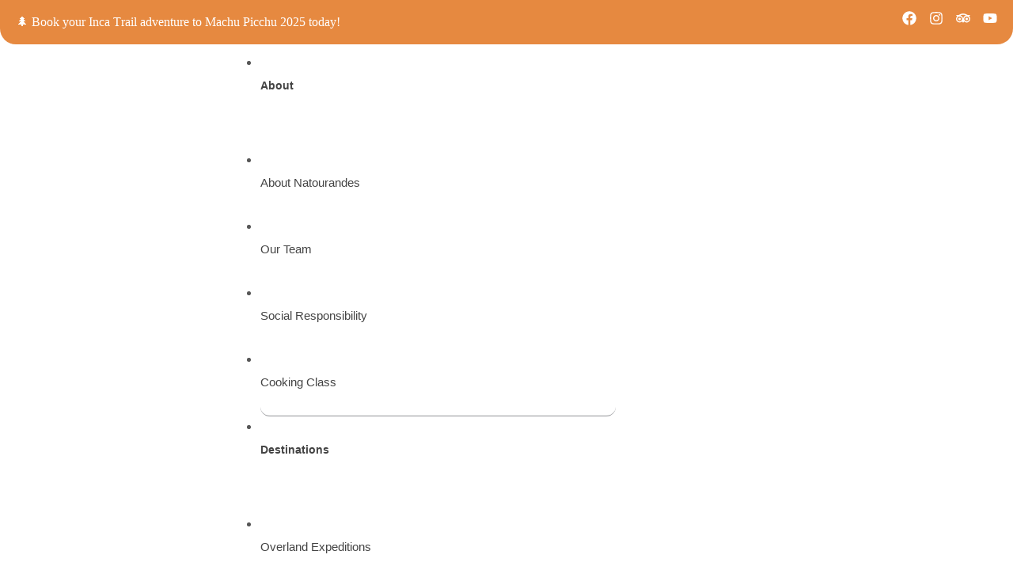

--- FILE ---
content_type: text/html; charset=UTF-8
request_url: https://natourandes.com/product-category/bestseller/
body_size: 85463
content:
<!DOCTYPE html>
<html lang="en-US" prefix="og: https://ogp.me/ns#">
<head><meta charset="UTF-8"><script>if(navigator.userAgent.match(/MSIE|Internet Explorer/i)||navigator.userAgent.match(/Trident\/7\..*?rv:11/i)){var href=document.location.href;if(!href.match(/[?&]nowprocket/)){if(href.indexOf("?")==-1){if(href.indexOf("#")==-1){document.location.href=href+"?nowprocket=1"}else{document.location.href=href.replace("#","?nowprocket=1#")}}else{if(href.indexOf("#")==-1){document.location.href=href+"&nowprocket=1"}else{document.location.href=href.replace("#","&nowprocket=1#")}}}}</script><script>class RocketLazyLoadScripts{constructor(){this.v="1.2.5.1",this.triggerEvents=["keydown","mousedown","mousemove","touchmove","touchstart","touchend","wheel"],this.userEventHandler=this._triggerListener.bind(this),this.touchStartHandler=this._onTouchStart.bind(this),this.touchMoveHandler=this._onTouchMove.bind(this),this.touchEndHandler=this._onTouchEnd.bind(this),this.clickHandler=this._onClick.bind(this),this.interceptedClicks=[],this.interceptedClickListeners=[],this._interceptClickListeners(this),window.addEventListener("pageshow",e=>{this.persisted=e.persisted,this.everythingLoaded&&this._triggerLastFunctions()}),document.addEventListener("DOMContentLoaded",()=>{this._preconnect3rdParties()}),this.delayedScripts={normal:[],async:[],defer:[]},this.trash=[],this.allJQueries=[]}_addUserInteractionListener(e){if(document.hidden){e._triggerListener();return}this.triggerEvents.forEach(t=>window.addEventListener(t,e.userEventHandler,{passive:!0})),window.addEventListener("touchstart",e.touchStartHandler,{passive:!0}),window.addEventListener("mousedown",e.touchStartHandler),document.addEventListener("visibilitychange",e.userEventHandler)}_removeUserInteractionListener(){this.triggerEvents.forEach(e=>window.removeEventListener(e,this.userEventHandler,{passive:!0})),document.removeEventListener("visibilitychange",this.userEventHandler)}_onTouchStart(e){"HTML"!==e.target.tagName&&(window.addEventListener("touchend",this.touchEndHandler),window.addEventListener("mouseup",this.touchEndHandler),window.addEventListener("touchmove",this.touchMoveHandler,{passive:!0}),window.addEventListener("mousemove",this.touchMoveHandler),e.target.addEventListener("click",this.clickHandler),this._disableOtherEventListeners(e.target,!0),this._renameDOMAttribute(e.target,"onclick","rocket-onclick"),this._pendingClickStarted())}_onTouchMove(e){window.removeEventListener("touchend",this.touchEndHandler),window.removeEventListener("mouseup",this.touchEndHandler),window.removeEventListener("touchmove",this.touchMoveHandler,{passive:!0}),window.removeEventListener("mousemove",this.touchMoveHandler),e.target.removeEventListener("click",this.clickHandler),this._disableOtherEventListeners(e.target,!1),this._renameDOMAttribute(e.target,"rocket-onclick","onclick"),this._pendingClickFinished()}_onTouchEnd(){window.removeEventListener("touchend",this.touchEndHandler),window.removeEventListener("mouseup",this.touchEndHandler),window.removeEventListener("touchmove",this.touchMoveHandler,{passive:!0}),window.removeEventListener("mousemove",this.touchMoveHandler)}_onClick(e){e.target.removeEventListener("click",this.clickHandler),this._disableOtherEventListeners(e.target,!1),this._renameDOMAttribute(e.target,"rocket-onclick","onclick"),this.interceptedClicks.push(e),e.preventDefault(),e.stopPropagation(),e.stopImmediatePropagation(),this._pendingClickFinished()}_replayClicks(){window.removeEventListener("touchstart",this.touchStartHandler,{passive:!0}),window.removeEventListener("mousedown",this.touchStartHandler),this.interceptedClicks.forEach(e=>{e.target.dispatchEvent(new MouseEvent("click",{view:e.view,bubbles:!0,cancelable:!0}))})}_interceptClickListeners(e){EventTarget.prototype.addEventListenerBase=EventTarget.prototype.addEventListener,EventTarget.prototype.addEventListener=function(t,i,r){"click"!==t||e.windowLoaded||i===e.clickHandler||e.interceptedClickListeners.push({target:this,func:i,options:r}),(this||window).addEventListenerBase(t,i,r)}}_disableOtherEventListeners(e,t){this.interceptedClickListeners.forEach(i=>{i.target===e&&(t?e.removeEventListener("click",i.func,i.options):e.addEventListener("click",i.func,i.options))}),e.parentNode!==document.documentElement&&this._disableOtherEventListeners(e.parentNode,t)}_waitForPendingClicks(){return new Promise(e=>{this._isClickPending?this._pendingClickFinished=e:e()})}_pendingClickStarted(){this._isClickPending=!0}_pendingClickFinished(){this._isClickPending=!1}_renameDOMAttribute(e,t,i){e.hasAttribute&&e.hasAttribute(t)&&(event.target.setAttribute(i,event.target.getAttribute(t)),event.target.removeAttribute(t))}_triggerListener(){this._removeUserInteractionListener(this),"loading"===document.readyState?document.addEventListener("DOMContentLoaded",this._loadEverythingNow.bind(this)):this._loadEverythingNow()}_preconnect3rdParties(){let e=[];document.querySelectorAll("script[type=rocketlazyloadscript][data-rocket-src]").forEach(t=>{let i=t.getAttribute("data-rocket-src");if(i&&0!==i.indexOf("data:")){0===i.indexOf("//")&&(i=location.protocol+i);try{let r=new URL(i).origin;r!==location.origin&&e.push({src:r,crossOrigin:t.crossOrigin||"module"===t.getAttribute("data-rocket-type")})}catch(n){}}}),e=[...new Map(e.map(e=>[JSON.stringify(e),e])).values()],this._batchInjectResourceHints(e,"preconnect")}async _loadEverythingNow(){this.lastBreath=Date.now(),this._delayEventListeners(this),this._delayJQueryReady(this),this._handleDocumentWrite(),this._registerAllDelayedScripts(),this._preloadAllScripts(),await this._loadScriptsFromList(this.delayedScripts.normal),await this._loadScriptsFromList(this.delayedScripts.defer),await this._loadScriptsFromList(this.delayedScripts.async);try{await this._triggerDOMContentLoaded(),await this._pendingWebpackRequests(this),await this._triggerWindowLoad()}catch(e){console.error(e)}window.dispatchEvent(new Event("rocket-allScriptsLoaded")),this.everythingLoaded=!0,this._waitForPendingClicks().then(()=>{this._replayClicks()}),this._emptyTrash()}_registerAllDelayedScripts(){document.querySelectorAll("script[type=rocketlazyloadscript]").forEach(e=>{e.hasAttribute("data-rocket-src")?e.hasAttribute("async")&&!1!==e.async?this.delayedScripts.async.push(e):e.hasAttribute("defer")&&!1!==e.defer||"module"===e.getAttribute("data-rocket-type")?this.delayedScripts.defer.push(e):this.delayedScripts.normal.push(e):this.delayedScripts.normal.push(e)})}async _transformScript(e){if(await this._littleBreath(),!0===e.noModule&&"noModule"in HTMLScriptElement.prototype){e.setAttribute("data-rocket-status","skipped");return}return new Promise(t=>{let i;function r(){(i||e).setAttribute("data-rocket-status","executed"),t()}try{if(navigator.userAgent.indexOf("Firefox/")>0||""===navigator.vendor)i=document.createElement("script"),[...e.attributes].forEach(e=>{let t=e.nodeName;"type"!==t&&("data-rocket-type"===t&&(t="type"),"data-rocket-src"===t&&(t="src"),i.setAttribute(t,e.nodeValue))}),e.text&&(i.text=e.text),i.hasAttribute("src")?(i.addEventListener("load",r),i.addEventListener("error",function(){i.setAttribute("data-rocket-status","failed"),t()}),setTimeout(()=>{i.isConnected||t()},1)):(i.text=e.text,r()),e.parentNode.replaceChild(i,e);else{let n=e.getAttribute("data-rocket-type"),s=e.getAttribute("data-rocket-src");n?(e.type=n,e.removeAttribute("data-rocket-type")):e.removeAttribute("type"),e.addEventListener("load",r),e.addEventListener("error",function(){e.setAttribute("data-rocket-status","failed"),t()}),s?(e.removeAttribute("data-rocket-src"),e.src=s):e.src="data:text/javascript;base64,"+window.btoa(unescape(encodeURIComponent(e.text)))}}catch(a){e.setAttribute("data-rocket-status","failed"),t()}})}async _loadScriptsFromList(e){let t=e.shift();return t&&t.isConnected?(await this._transformScript(t),this._loadScriptsFromList(e)):Promise.resolve()}_preloadAllScripts(){this._batchInjectResourceHints([...this.delayedScripts.normal,...this.delayedScripts.defer,...this.delayedScripts.async],"preload")}_batchInjectResourceHints(e,t){var i=document.createDocumentFragment();e.forEach(e=>{let r=e.getAttribute&&e.getAttribute("data-rocket-src")||e.src;if(r){let n=document.createElement("link");n.href=r,n.rel=t,"preconnect"!==t&&(n.as="script"),e.getAttribute&&"module"===e.getAttribute("data-rocket-type")&&(n.crossOrigin=!0),e.crossOrigin&&(n.crossOrigin=e.crossOrigin),e.integrity&&(n.integrity=e.integrity),i.appendChild(n),this.trash.push(n)}}),document.head.appendChild(i)}_delayEventListeners(e){let t={};function i(i,r){return t[r].eventsToRewrite.indexOf(i)>=0&&!e.everythingLoaded?"rocket-"+i:i}function r(e,r){var n;!t[n=e]&&(t[n]={originalFunctions:{add:n.addEventListener,remove:n.removeEventListener},eventsToRewrite:[]},n.addEventListener=function(){arguments[0]=i(arguments[0],n),t[n].originalFunctions.add.apply(n,arguments)},n.removeEventListener=function(){arguments[0]=i(arguments[0],n),t[n].originalFunctions.remove.apply(n,arguments)}),t[e].eventsToRewrite.push(r)}function n(t,i){let r=t[i];t[i]=null,Object.defineProperty(t,i,{get:()=>r||function(){},set(n){e.everythingLoaded?r=n:t["rocket"+i]=r=n}})}r(document,"DOMContentLoaded"),r(window,"DOMContentLoaded"),r(window,"load"),r(window,"pageshow"),r(document,"readystatechange"),n(document,"onreadystatechange"),n(window,"onload"),n(window,"onpageshow")}_delayJQueryReady(e){let t;function i(t){return e.everythingLoaded?t:t.split(" ").map(e=>"load"===e||0===e.indexOf("load.")?"rocket-jquery-load":e).join(" ")}function r(r){if(r&&r.fn&&!e.allJQueries.includes(r)){r.fn.ready=r.fn.init.prototype.ready=function(t){return e.domReadyFired?t.bind(document)(r):document.addEventListener("rocket-DOMContentLoaded",()=>t.bind(document)(r)),r([])};let n=r.fn.on;r.fn.on=r.fn.init.prototype.on=function(){return this[0]===window&&("string"==typeof arguments[0]||arguments[0]instanceof String?arguments[0]=i(arguments[0]):"object"==typeof arguments[0]&&Object.keys(arguments[0]).forEach(e=>{let t=arguments[0][e];delete arguments[0][e],arguments[0][i(e)]=t})),n.apply(this,arguments),this},e.allJQueries.push(r)}t=r}r(window.jQuery),Object.defineProperty(window,"jQuery",{get:()=>t,set(e){r(e)}})}async _pendingWebpackRequests(e){let t=document.querySelector("script[data-webpack]");async function i(){return new Promise(e=>{t.addEventListener("load",e),t.addEventListener("error",e)})}t&&(await i(),await e._requestAnimFrame(),await e._pendingWebpackRequests(e))}async _triggerDOMContentLoaded(){this.domReadyFired=!0,await this._littleBreath(),document.dispatchEvent(new Event("rocket-readystatechange")),await this._littleBreath(),document.rocketonreadystatechange&&document.rocketonreadystatechange(),await this._littleBreath(),document.dispatchEvent(new Event("rocket-DOMContentLoaded")),await this._littleBreath(),window.dispatchEvent(new Event("rocket-DOMContentLoaded"))}async _triggerWindowLoad(){await this._littleBreath(),document.dispatchEvent(new Event("rocket-readystatechange")),await this._littleBreath(),document.rocketonreadystatechange&&document.rocketonreadystatechange(),await this._littleBreath(),window.dispatchEvent(new Event("rocket-load")),await this._littleBreath(),window.rocketonload&&window.rocketonload(),await this._littleBreath(),this.allJQueries.forEach(e=>e(window).trigger("rocket-jquery-load")),await this._littleBreath();let e=new Event("rocket-pageshow");e.persisted=this.persisted,window.dispatchEvent(e),await this._littleBreath(),window.rocketonpageshow&&window.rocketonpageshow({persisted:this.persisted}),this.windowLoaded=!0}_triggerLastFunctions(){document.onreadystatechange&&document.onreadystatechange(),window.onload&&window.onload(),window.onpageshow&&window.onpageshow({persisted:this.persisted})}_handleDocumentWrite(){let e=new Map;document.write=document.writeln=function(t){let i=document.currentScript;i||console.error("WPRocket unable to document.write this: "+t);let r=document.createRange(),n=i.parentElement,s=e.get(i);void 0===s&&(s=i.nextSibling,e.set(i,s));let a=document.createDocumentFragment();r.setStart(a,0),a.appendChild(r.createContextualFragment(t)),n.insertBefore(a,s)}}async _littleBreath(){Date.now()-this.lastBreath>45&&(await this._requestAnimFrame(),this.lastBreath=Date.now())}async _requestAnimFrame(){return document.hidden?new Promise(e=>setTimeout(e)):new Promise(e=>requestAnimationFrame(e))}_emptyTrash(){this.trash.forEach(e=>e.remove())}static run(){let e=new RocketLazyLoadScripts;e._addUserInteractionListener(e)}}RocketLazyLoadScripts.run();</script>
<meta name="viewport" content="width=device-width, initial-scale=1">
	 <link rel="profile" href="https://gmpg.org/xfn/11">
<!-- Search Engine Optimization by Rank Math - https://rankmath.com/ -->
<title>Best Seller Archives - Natourandes</title><style id="perfmatters-used-css">.ast-header-break-point #page .ast-mobile-menu-buttons{display:none;}.ast-header-break-point #page .main-header-bar-navigation{display:block;}.ast-header-break-point #page .site-header{z-index:998;}address,blockquote,body,dd,dl,dt,fieldset,figure,h1,h2,h3,h4,h5,h6,hr,html,iframe,legend,li,ol,p,pre,textarea,ul{border:0;font-size:100%;font-style:inherit;font-weight:inherit;margin:0;outline:0;padding:0;vertical-align:baseline;}html{-webkit-text-size-adjust:100%;-ms-text-size-adjust:100%;}body{margin:0;}main,nav{display:block;}a{background-color:transparent;}a:active{outline:0;}a,a:focus,a:hover,a:visited{text-decoration:none;}b,strong{font-weight:700;}img{border:0;}svg:not(:root){overflow:hidden;}button,input,optgroup,select,textarea{color:inherit;font:inherit;margin:0;}button{overflow:visible;}button,select{text-transform:none;}button,html input[type=button],input[type=reset],input[type=submit]{-webkit-appearance:button;cursor:pointer;}button[disabled],html input[disabled]{cursor:default;}button::-moz-focus-inner,input::-moz-focus-inner{border:0;padding:0;}input{line-height:normal;}input[type=checkbox],input[type=radio]{box-sizing:border-box;padding:0;}input[type=number]::-webkit-inner-spin-button,input[type=number]::-webkit-outer-spin-button{height:auto;}input[type=search]{-webkit-appearance:textfield;box-sizing:content-box;}input[type=search]::-webkit-search-cancel-button,input[type=search]::-webkit-search-decoration{-webkit-appearance:none;}fieldset{border:1px solid var(--ast-border-color);margin:0 0;padding:.35em .625em .75em;}legend{border:0;padding:0;}fieldset legend{margin-bottom:1.5em;padding:0 .5em;}h1,h2,h3,h4,h5,h6{clear:both;}.entry-content h3,h3{color:#808285;font-size:1.5em;line-height:1.4;}html{box-sizing:border-box;}*,:after,:before{box-sizing:inherit;}body{color:#808285;background:#fff;font-style:normal;}ol,ul{margin:0 0 1.5em 3em;}ul{list-style:disc;}li>ol,li>ul{margin-bottom:0;margin-left:1.5em;}b,strong{font-weight:700;}cite,dfn,em,i{font-style:italic;}img{height:auto;max-width:100%;}.ast-button,.button,button,input,select,textarea{color:#808285;font-weight:400;font-size:100%;margin:0;vertical-align:baseline;}button,input{line-height:normal;}.ast-button,.button,button,input[type=button],input[type=reset],input[type=submit]{border:1px solid;border-color:var(--ast-border-color);border-radius:2px;background:#e6e6e6;padding:.6em 1em .4em;color:#fff;}.ast-button:focus,.ast-button:hover,.button:focus,.button:hover,button:focus,button:hover,input[type=button]:focus,input[type=button]:hover,input[type=reset]:focus,input[type=reset]:hover,input[type=submit]:focus,input[type=submit]:hover{color:#fff;border-color:var(--ast-border-color);}.ast-button:active,.ast-button:focus,.button:active,.button:focus,button:active,button:focus,input[type=button]:active,input[type=button]:focus,input[type=reset]:active,input[type=reset]:focus,input[type=submit]:active,input[type=submit]:focus{border-color:var(--ast-border-color);outline:0;}input[type=email],input[type=password],input[type=search],input[type=tel],input[type=text],input[type=url],textarea{color:#666;border:1px solid var(--ast-border-color);border-radius:2px;-webkit-appearance:none;}input[type=email]:focus,input[type=password]:focus,input[type=search]:focus,input[type=tel]:focus,input[type=text]:focus,input[type=url]:focus,textarea:focus{color:#111;}a{color:#4169e1;}a:focus,a:hover{color:#191970;}a:focus{outline:thin dotted;}a:hover{outline:0;}.entry-content[ast-blocks-layout]>embed,.entry-content[ast-blocks-layout]>iframe,.entry-content[ast-blocks-layout]>object,embed,iframe,object{max-width:100%;}.wp-caption{margin-bottom:1.5em;max-width:100%;}.wp-caption img[class*=wp-image-]{display:block;margin-left:auto;margin-right:auto;}.wp-caption .wp-caption-text{margin:.8075em 0;}::selection{color:#fff;background:#0274be;}body{-webkit-font-smoothing:antialiased;-moz-osx-font-smoothing:grayscale;}body:not(.logged-in){position:relative;}a,a:focus{text-decoration:none;}.secondary a *,.site-footer a *,.site-header a *,a{transition:all .2s linear;}img{vertical-align:middle;}p{margin-bottom:1.75em;}.ast-button,.button,input[type=button],input[type=submit]{border-radius:0;padding:18px 30px;border:0;box-shadow:none;text-shadow:none;}.ast-button:hover,.button:hover,input[type=button]:hover,input[type=submit]:hover{box-shadow:none;}.ast-button:active,.ast-button:focus,.button:active,.button:focus,input[type=button]:active,input[type=button]:focus,input[type=submit]:active,input[type=submit]:focus{box-shadow:none;}input,select{line-height:1;}.ast-button,.ast-custom-button,body,button,input[type=button],input[type=submit],textarea{line-height:1.8571428571429;}body{background-color:#fff;}.ast-header-break-point .main-navigation{padding-left:0;}.ast-header-break-point .main-navigation ul .menu-item .menu-link{padding:0 20px;display:inline-block;width:100%;border:0;border-bottom-width:1px;border-style:solid;border-color:var(--ast-border-color);}.ast-header-break-point .main-navigation ul .menu-item .menu-link .icon-arrow:first-of-type{margin-right:5px;}.ast-header-break-point .main-navigation ul .sub-menu .menu-item:not(.menu-item-has-children) .menu-link .icon-arrow:first-of-type{display:inline;}.ast-header-break-point .main-navigation .sub-menu .menu-item .menu-link{padding-left:30px;}.ast-header-break-point .main-navigation .sub-menu .menu-item .menu-item .menu-link{padding-left:40px;}.ast-header-break-point .main-navigation .sub-menu .menu-item .menu-item .menu-item .menu-link{padding-left:50px;}.ast-header-break-point .main-navigation .sub-menu .menu-item .menu-item .menu-item .menu-item .menu-link{padding-left:60px;}.ast-header-break-point .main-header-menu{background-color:#f9f9f9;border-top-width:1px;border-style:solid;border-color:var(--ast-border-color);}.ast-header-break-point .main-header-menu .sub-menu{background-color:#f9f9f9;position:static;opacity:1;visibility:visible;border:0;width:auto;}.ast-header-break-point .main-header-menu .sub-menu .ast-left-align-sub-menu.focus>.sub-menu,.ast-header-break-point .main-header-menu .sub-menu .ast-left-align-sub-menu:hover>.sub-menu{left:0;}.ast-header-break-point .main-header-menu .ast-sub-menu-goes-outside.focus>.sub-menu,.ast-header-break-point .main-header-menu .ast-sub-menu-goes-outside:hover>.sub-menu{left:0;}.ast-header-break-point .submenu-with-border .sub-menu{border:0;}.ast-header-break-point .dropdown-menu-toggle{display:none;}.ast-header-break-point .user-select{clear:both;}.ast-header-break-point .ast-mobile-menu-buttons{display:block;align-self:center;}.ast-header-break-point .main-header-bar-navigation{flex:auto;}.ast-header-break-point .ast-main-header-bar-alignment{display:block;width:100%;flex:auto;order:4;}.ast-header-break-point .ast-icon.icon-arrow svg{height:.85em;width:.95em;position:relative;margin-left:10px;}body{overflow-x:hidden;}.ast-header-break-point #ast-mobile-header{display:block;}.ast-header-break-point .main-header-bar-navigation{line-height:3;}.ast-header-break-point .main-header-bar-navigation .menu-item-has-children>.ast-menu-toggle{display:inline-block;position:absolute;font-size:inherit;top:0;right:20px;cursor:pointer;-webkit-font-smoothing:antialiased;-moz-osx-font-smoothing:grayscale;padding:0 .907em;font-weight:400;line-height:inherit;}.ast-header-break-point .main-header-bar-navigation .menu-item-has-children>.ast-menu-toggle>.ast-icon.icon-arrow{pointer-events:none;}.ast-header-break-point .main-header-bar-navigation .menu-item-has-children .sub-menu{display:none;}.ast-header-break-point .ast-mobile-header-wrap .ast-above-header-wrap .main-header-bar-navigation .ast-submenu-expanded>.ast-menu-toggle::before,.ast-header-break-point .ast-mobile-header-wrap .ast-main-header-wrap .main-header-bar-navigation .ast-submenu-expanded>.ast-menu-toggle::before{transform:rotateX(180deg);}.ast-header-break-point .ast-nav-menu .sub-menu{line-height:3;}.ast-hfb-header.ast-header-break-point .main-header-bar-navigation{width:100%;margin:0;}.ast-header-break-point .main-header-bar{border:0;}.ast-header-break-point .main-header-bar{border-bottom-color:var(--ast-border-color);border-bottom-style:solid;}.ast-header-custom-item-inside.ast-header-break-point .button-custom-menu-item{padding-left:0;padding-right:0;margin-top:0;margin-bottom:0;}.ast-header-custom-item-inside.ast-header-break-point .button-custom-menu-item .ast-custom-button-link{display:none;}.ast-header-custom-item-inside.ast-header-break-point .button-custom-menu-item .menu-link{display:block;}.ast-header-break-point .site-header .main-header-bar-wrap .site-branding{flex:1;align-self:center;}.ast-header-break-point .ast-site-identity{width:100%;}.ast-header-break-point .main-header-bar{display:block;line-height:3;}.ast-header-break-point .main-header-bar .main-header-bar-navigation{line-height:3;}.ast-header-break-point .main-header-bar .main-header-bar-navigation .sub-menu{line-height:3;}.ast-header-break-point .main-header-bar .main-header-bar-navigation .menu-item-has-children .sub-menu{display:none;}.ast-header-break-point .main-header-bar .main-header-bar-navigation .menu-item-has-children>.ast-menu-toggle{display:inline-block;position:absolute;font-size:inherit;top:-1px;right:20px;cursor:pointer;-webkit-font-smoothing:antialiased;-moz-osx-font-smoothing:grayscale;padding:0 .907em;font-weight:400;line-height:inherit;transition:all .2s;}.ast-header-break-point .main-header-bar .main-header-bar-navigation .ast-submenu-expanded>.ast-menu-toggle::before{transform:rotateX(180deg);}.ast-header-break-point .main-header-bar .main-header-bar-navigation .main-header-menu{border-top-width:1px;border-style:solid;border-color:var(--ast-border-color);}.ast-header-break-point .main-navigation{display:block;width:100%;}.ast-header-break-point .main-navigation ul ul{left:auto;right:auto;}.ast-header-break-point .main-navigation .stack-on-mobile li{width:100%;}.ast-header-break-point .main-navigation .widget{margin-bottom:1em;}.ast-header-break-point .main-navigation .widget li{width:auto;}.ast-header-break-point .main-navigation .widget:last-child{margin-bottom:0;}.ast-header-break-point .main-header-bar-navigation{width:calc(100% + 40px);margin:0 -20px;}.ast-header-break-point .main-header-menu ul ul{top:0;}.ast-header-break-point .ast-builder-menu{width:100%;}.ast-header-break-point .ast-mobile-header-wrap .ast-flex.stack-on-mobile{flex-wrap:wrap;}input[type=email],input[type=number],input[type=password],input[type=reset],input[type=search],input[type=tel],input[type=text],input[type=url],select,textarea{color:#666;padding:.75em;height:auto;border-width:1px;border-style:solid;border-color:var(--ast-border-color);border-radius:2px;background:var(--ast-comment-inputs-background);box-shadow:none;box-sizing:border-box;transition:all .2s linear;}input[type=email]:focus,input[type=password]:focus,input[type=reset]:focus,input[type=search]:focus,input[type=tel]:focus,input[type=text]:focus,input[type=url]:focus,select:focus,textarea:focus{background-color:#fff;border-color:var(--ast-border-color);box-shadow:none;}input[type=button],input[type=button]:focus,input[type=button]:hover,input[type=reset],input[type=reset]:focus,input[type=reset]:hover,input[type=submit],input[type=submit]:focus,input[type=submit]:hover{box-shadow:none;}input[type=search]:focus{outline:thin dotted;}input[type=range]{-webkit-appearance:none;width:100%;margin:5.7px 0;padding:0;border:none;}input[type=range]:focus{outline:0;}input[type=range]::-webkit-slider-runnable-track{width:100%;height:8.6px;cursor:pointer;box-shadow:2.6px 2.6px .4px #ccc,0 0 2.6px #d9d9d9;background:rgba(255,255,255,.2);border-radius:13.6px;border:0 solid #fff;}input[type=range]::-webkit-slider-thumb{box-shadow:0 0 0 rgba(255,221,0,.37),0 0 0 rgba(255,224,26,.37);border:7.9px solid #0274be;height:20px;width:20px;border-radius:50px;background:#0274be;cursor:pointer;-webkit-appearance:none;margin-top:-5.7px;}input[type=range]:focus::-webkit-slider-runnable-track{background:rgba(255,255,255,.2);}input[type=range]::-moz-range-track{width:100%;height:8.6px;cursor:pointer;box-shadow:2.6px 2.6px .4px #ccc,0 0 2.6px #d9d9d9;background:rgba(255,255,255,.2);border-radius:13.6px;border:0 solid #fff;}input[type=range]::-moz-range-thumb{box-shadow:0 0 0 rgba(255,221,0,.37),0 0 0 rgba(255,224,26,.37);border:7.9px solid #0274be;height:20px;width:20px;border-radius:50px;background:#0274be;cursor:pointer;}input[type=range]::-ms-track{width:100%;height:8.6px;cursor:pointer;background:0 0;border-color:transparent;color:transparent;}input[type=range]::-ms-fill-lower{background:rgba(199,199,199,.2);border:0 solid #fff;border-radius:27.2px;box-shadow:2.6px 2.6px .4px #ccc,0 0 2.6px #d9d9d9;}input[type=range]::-ms-fill-upper{background:rgba(255,255,255,.2);border:0 solid #fff;border-radius:27.2px;box-shadow:2.6px 2.6px .4px #ccc,0 0 2.6px #d9d9d9;}input[type=range]::-ms-thumb{box-shadow:0 0 0 rgba(255,221,0,.37),0 0 0 rgba(255,224,26,.37);border:7.9px solid #0274be;height:20px;height:8.6px;width:20px;border-radius:50px;background:#0274be;cursor:pointer;}input[type=range]:focus::-ms-fill-lower{background:rgba(255,255,255,.2);}input[type=range]:focus::-ms-fill-upper{background:rgba(255,255,255,.2);}input[type=color]{border:none;width:100px;padding:0;height:30px;cursor:pointer;}input[type=color]::-webkit-color-swatch-wrapper{padding:0;border:none;}input[type=color]::-webkit-color-swatch{border:none;}:where(.wp-block-button__link){border-radius:9999px;box-shadow:none;padding:calc(.667em + 2px) calc(1.333em + 2px);text-decoration:none;}:where(.wp-block-columns){margin-bottom:1.75em;}:where(.wp-block-columns.has-background){padding:1.25em 2.375em;}:where(.wp-block-post-comments input[type=submit]){border:none;}:where(.wp-block-cover-image:not(.has-text-color)),:where(.wp-block-cover:not(.has-text-color)){color:#fff;}:where(.wp-block-cover-image.is-light:not(.has-text-color)),:where(.wp-block-cover.is-light:not(.has-text-color)){color:#000;}.wp-block-embed.alignleft,.wp-block-embed.alignright,.wp-block[data-align=left]>[data-type="core/embed"],.wp-block[data-align=right]>[data-type="core/embed"]{max-width:360px;width:100%;}.wp-block-embed.alignleft .wp-block-embed__wrapper,.wp-block-embed.alignright .wp-block-embed__wrapper,.wp-block[data-align=left]>[data-type="core/embed"] .wp-block-embed__wrapper,.wp-block[data-align=right]>[data-type="core/embed"] .wp-block-embed__wrapper{min-width:280px;}.wp-block-cover .wp-block-embed{min-height:240px;min-width:320px;}.wp-block-embed{overflow-wrap:break-word;}.wp-block-embed figcaption{margin-bottom:1em;margin-top:.5em;}.wp-block-embed iframe{max-width:100%;}.wp-block-embed__wrapper{position:relative;}.wp-embed-responsive .wp-has-aspect-ratio .wp-block-embed__wrapper:before{content:"";display:block;padding-top:50%;}.wp-embed-responsive .wp-has-aspect-ratio iframe{bottom:0;height:100%;left:0;position:absolute;right:0;top:0;width:100%;}.wp-embed-responsive .wp-embed-aspect-21-9 .wp-block-embed__wrapper:before{padding-top:42.85%;}.wp-embed-responsive .wp-embed-aspect-18-9 .wp-block-embed__wrapper:before{padding-top:50%;}.wp-embed-responsive .wp-embed-aspect-16-9 .wp-block-embed__wrapper:before{padding-top:56.25%;}.wp-embed-responsive .wp-embed-aspect-4-3 .wp-block-embed__wrapper:before{padding-top:75%;}.wp-embed-responsive .wp-embed-aspect-1-1 .wp-block-embed__wrapper:before{padding-top:100%;}.wp-embed-responsive .wp-embed-aspect-9-16 .wp-block-embed__wrapper:before{padding-top:177.77%;}.wp-embed-responsive .wp-embed-aspect-1-2 .wp-block-embed__wrapper:before{padding-top:200%;}:where(.wp-block-file){margin-bottom:1.5em;}:where(.wp-block-file__button){border-radius:2em;display:inline-block;padding:.5em 1em;}:where(.wp-block-file__button):is(a):active,:where(.wp-block-file__button):is(a):focus,:where(.wp-block-file__button):is(a):hover,:where(.wp-block-file__button):is(a):visited{box-shadow:none;color:#fff;opacity:.85;text-decoration:none;}@keyframes turn-on-visibility{0%{opacity:0;}to{opacity:1;}}@keyframes turn-off-visibility{0%{opacity:1;visibility:visible;}99%{opacity:0;visibility:visible;}to{opacity:0;visibility:hidden;}}@keyframes lightbox-zoom-in{0%{left:var(--lightbox-initial-left-position);top:var(--lightbox-initial-top-position);transform:scale(var(--lightbox-scale-width),var(--lightbox-scale-height));}to{left:var(--lightbox-target-left-position);top:var(--lightbox-target-top-position);transform:scale(1);}}@keyframes lightbox-zoom-out{0%{left:var(--lightbox-target-left-position);top:var(--lightbox-target-top-position);transform:scale(1);visibility:visible;}99%{visibility:visible;}to{left:var(--lightbox-initial-left-position);top:var(--lightbox-initial-top-position);transform:scale(var(--lightbox-scale-width),var(--lightbox-scale-height));}}:where(.wp-block-latest-comments:not([style*=line-height] .wp-block-latest-comments__comment)){line-height:1.1;}:where(.wp-block-latest-comments:not([style*=line-height] .wp-block-latest-comments__comment-excerpt p)){line-height:1.8;}ol,ul{box-sizing:border-box;}:where(.wp-block-navigation.has-background .wp-block-navigation-item a:not(.wp-element-button)),:where(.wp-block-navigation.has-background .wp-block-navigation-submenu a:not(.wp-element-button)){padding:.5em 1em;}:where(.wp-block-navigation .wp-block-navigation__submenu-container .wp-block-navigation-item a:not(.wp-element-button)),:where(.wp-block-navigation .wp-block-navigation__submenu-container .wp-block-navigation-submenu a:not(.wp-element-button)),:where(.wp-block-navigation .wp-block-navigation__submenu-container .wp-block-navigation-submenu button.wp-block-navigation-item__content),:where(.wp-block-navigation .wp-block-navigation__submenu-container .wp-block-pages-list__item button.wp-block-navigation-item__content){padding:.5em 1em;}@keyframes overlay-menu__fade-in-animation{0%{opacity:0;transform:translateY(.5em);}to{opacity:1;transform:translateY(0);}}:where(p.has-text-color:not(.has-link-color)) a{color:inherit;}:where(.wp-block-post-excerpt){margin-bottom:var(--wp--style--block-gap);margin-top:var(--wp--style--block-gap);}:where(.wp-block-pullquote){margin:0 0 1em;}:where(.wp-block-search__button){border:1px solid #ccc;padding:6px 10px;}:where(.wp-block-search__button-inside .wp-block-search__inside-wrapper){border:1px solid #949494;box-sizing:border-box;padding:4px;}:where(.wp-block-search__button-inside .wp-block-search__inside-wrapper) :where(.wp-block-search__button){padding:4px 8px;}:where(.wp-block-term-description){margin-bottom:var(--wp--style--block-gap);margin-top:var(--wp--style--block-gap);}:where(pre.wp-block-verse){font-family:inherit;}:root{--wp--preset--font-size--normal:16px;--wp--preset--font-size--huge:42px;}html :where(.has-border-color){border-style:solid;}html :where([style*=border-top-color]){border-top-style:solid;}html :where([style*=border-right-color]){border-right-style:solid;}html :where([style*=border-bottom-color]){border-bottom-style:solid;}html :where([style*=border-left-color]){border-left-style:solid;}html :where([style*=border-width]){border-style:solid;}html :where([style*=border-top-width]){border-top-style:solid;}html :where([style*=border-right-width]){border-right-style:solid;}html :where([style*=border-bottom-width]){border-bottom-style:solid;}html :where([style*=border-left-width]){border-left-style:solid;}html :where(img[class*=wp-image-]){height:auto;max-width:100%;}:where(figure){margin:0 0 1em;}html :where(.is-position-sticky){--wp-admin--admin-bar--position-offset:var(--wp-admin--admin-bar--height,0px);}@media screen and (max-width:600px){html :where(.is-position-sticky){--wp-admin--admin-bar--position-offset:0px;}}@-webkit-keyframes spinner__animation{0%{-webkit-animation-timing-function:cubic-bezier(.5856,.0703,.4143,.9297);animation-timing-function:cubic-bezier(.5856,.0703,.4143,.9297);transform:rotate(0deg);}to{transform:rotate(1 turn);}}@keyframes spinner__animation{0%{-webkit-animation-timing-function:cubic-bezier(.5856,.0703,.4143,.9297);animation-timing-function:cubic-bezier(.5856,.0703,.4143,.9297);transform:rotate(0deg);}to{transform:rotate(1 turn);}}@-webkit-keyframes loading__animation{to{transform:translateX(100%);}}@keyframes loading__animation{to{transform:translateX(100%);}}@-webkit-keyframes spinner__animation{0%{-webkit-animation-timing-function:cubic-bezier(.5856,.0703,.4143,.9297);animation-timing-function:cubic-bezier(.5856,.0703,.4143,.9297);transform:rotate(0deg);}to{transform:rotate(1 turn);}}@keyframes spinner__animation{0%{-webkit-animation-timing-function:cubic-bezier(.5856,.0703,.4143,.9297);animation-timing-function:cubic-bezier(.5856,.0703,.4143,.9297);transform:rotate(0deg);}to{transform:rotate(1 turn);}}@-webkit-keyframes loading__animation{to{transform:translateX(100%);}}@keyframes loading__animation{to{transform:translateX(100%);}}@-webkit-keyframes spinner__animation{0%{-webkit-animation-timing-function:cubic-bezier(.5856,.0703,.4143,.9297);animation-timing-function:cubic-bezier(.5856,.0703,.4143,.9297);transform:rotate(0deg);}to{transform:rotate(1 turn);}}@keyframes spinner__animation{0%{-webkit-animation-timing-function:cubic-bezier(.5856,.0703,.4143,.9297);animation-timing-function:cubic-bezier(.5856,.0703,.4143,.9297);transform:rotate(0deg);}to{transform:rotate(1 turn);}}@-webkit-keyframes loading__animation{to{transform:translateX(100%);}}@keyframes loading__animation{to{transform:translateX(100%);}}@-webkit-keyframes spinner__animation{0%{-webkit-animation-timing-function:cubic-bezier(.5856,.0703,.4143,.9297);animation-timing-function:cubic-bezier(.5856,.0703,.4143,.9297);transform:rotate(0deg);}to{transform:rotate(1 turn);}}@keyframes spinner__animation{0%{-webkit-animation-timing-function:cubic-bezier(.5856,.0703,.4143,.9297);animation-timing-function:cubic-bezier(.5856,.0703,.4143,.9297);transform:rotate(0deg);}to{transform:rotate(1 turn);}}@-webkit-keyframes loading__animation{to{transform:translateX(100%);}}@keyframes loading__animation{to{transform:translateX(100%);}}@-webkit-keyframes spin{0%{transform:rotate(0deg);}to{transform:rotate(1 turn);}}@keyframes spin{0%{transform:rotate(0deg);}to{transform:rotate(1 turn);}}@-webkit-keyframes spinner__animation{0%{-webkit-animation-timing-function:cubic-bezier(.5856,.0703,.4143,.9297);animation-timing-function:cubic-bezier(.5856,.0703,.4143,.9297);transform:rotate(0deg);}to{transform:rotate(1 turn);}}@keyframes spinner__animation{0%{-webkit-animation-timing-function:cubic-bezier(.5856,.0703,.4143,.9297);animation-timing-function:cubic-bezier(.5856,.0703,.4143,.9297);transform:rotate(0deg);}to{transform:rotate(1 turn);}}@-webkit-keyframes loading__animation{to{transform:translateX(100%);}}@keyframes loading__animation{to{transform:translateX(100%);}}@-webkit-keyframes spinner__animation{0%{-webkit-animation-timing-function:cubic-bezier(.5856,.0703,.4143,.9297);animation-timing-function:cubic-bezier(.5856,.0703,.4143,.9297);transform:rotate(0deg);}to{transform:rotate(1 turn);}}@keyframes spinner__animation{0%{-webkit-animation-timing-function:cubic-bezier(.5856,.0703,.4143,.9297);animation-timing-function:cubic-bezier(.5856,.0703,.4143,.9297);transform:rotate(0deg);}to{transform:rotate(1 turn);}}@-webkit-keyframes loading__animation{to{transform:translateX(100%);}}@keyframes loading__animation{to{transform:translateX(100%);}}@-webkit-keyframes spinner__animation{0%{-webkit-animation-timing-function:cubic-bezier(.5856,.0703,.4143,.9297);animation-timing-function:cubic-bezier(.5856,.0703,.4143,.9297);transform:rotate(0deg);}to{transform:rotate(1 turn);}}@keyframes spinner__animation{0%{-webkit-animation-timing-function:cubic-bezier(.5856,.0703,.4143,.9297);animation-timing-function:cubic-bezier(.5856,.0703,.4143,.9297);transform:rotate(0deg);}to{transform:rotate(1 turn);}}@-webkit-keyframes loading__animation{to{transform:translateX(100%);}}@keyframes loading__animation{to{transform:translateX(100%);}}@-webkit-keyframes spinner__animation{0%{-webkit-animation-timing-function:cubic-bezier(.5856,.0703,.4143,.9297);animation-timing-function:cubic-bezier(.5856,.0703,.4143,.9297);transform:rotate(0deg);}to{transform:rotate(1 turn);}}@keyframes spinner__animation{0%{-webkit-animation-timing-function:cubic-bezier(.5856,.0703,.4143,.9297);animation-timing-function:cubic-bezier(.5856,.0703,.4143,.9297);transform:rotate(0deg);}to{transform:rotate(1 turn);}}@-webkit-keyframes loading__animation{to{transform:translateX(100%);}}@keyframes loading__animation{to{transform:translateX(100%);}}@-webkit-keyframes spinner__animation{0%{-webkit-animation-timing-function:cubic-bezier(.5856,.0703,.4143,.9297);animation-timing-function:cubic-bezier(.5856,.0703,.4143,.9297);transform:rotate(0deg);}to{transform:rotate(1 turn);}}@keyframes spinner__animation{0%{-webkit-animation-timing-function:cubic-bezier(.5856,.0703,.4143,.9297);animation-timing-function:cubic-bezier(.5856,.0703,.4143,.9297);transform:rotate(0deg);}to{transform:rotate(1 turn);}}@-webkit-keyframes loading__animation{to{transform:translateX(100%);}}@keyframes loading__animation{to{transform:translateX(100%);}}@-webkit-keyframes spinner__animation{0%{-webkit-animation-timing-function:cubic-bezier(.5856,.0703,.4143,.9297);animation-timing-function:cubic-bezier(.5856,.0703,.4143,.9297);transform:rotate(0deg);}to{transform:rotate(1 turn);}}@keyframes spinner__animation{0%{-webkit-animation-timing-function:cubic-bezier(.5856,.0703,.4143,.9297);animation-timing-function:cubic-bezier(.5856,.0703,.4143,.9297);transform:rotate(0deg);}to{transform:rotate(1 turn);}}@-webkit-keyframes loading__animation{to{transform:translateX(100%);}}@keyframes loading__animation{to{transform:translateX(100%);}}@-webkit-keyframes spinner__animation{0%{-webkit-animation-timing-function:cubic-bezier(.5856,.0703,.4143,.9297);animation-timing-function:cubic-bezier(.5856,.0703,.4143,.9297);transform:rotate(0deg);}to{transform:rotate(1 turn);}}@keyframes spinner__animation{0%{-webkit-animation-timing-function:cubic-bezier(.5856,.0703,.4143,.9297);animation-timing-function:cubic-bezier(.5856,.0703,.4143,.9297);transform:rotate(0deg);}to{transform:rotate(1 turn);}}@-webkit-keyframes loading__animation{to{transform:translateX(100%);}}@keyframes loading__animation{to{transform:translateX(100%);}}@-webkit-keyframes spinner__animation{0%{-webkit-animation-timing-function:cubic-bezier(.5856,.0703,.4143,.9297);animation-timing-function:cubic-bezier(.5856,.0703,.4143,.9297);transform:rotate(0deg);}to{transform:rotate(1 turn);}}@keyframes spinner__animation{0%{-webkit-animation-timing-function:cubic-bezier(.5856,.0703,.4143,.9297);animation-timing-function:cubic-bezier(.5856,.0703,.4143,.9297);transform:rotate(0deg);}to{transform:rotate(1 turn);}}@-webkit-keyframes loading__animation{to{transform:translateX(100%);}}@keyframes loading__animation{to{transform:translateX(100%);}}:where(.wp-block-woocommerce-mini-cart-contents){background:#fff;}:where(.wc-block-mini-cart__badge){background-color:transparent;color:transparent;}:root{--drawer-width:480px;--neg-drawer-width:calc(var(--drawer-width) * -1);}@-webkit-keyframes fadein{0%{opacity:0;}to{opacity:1;}}@keyframes fadein{0%{opacity:0;}to{opacity:1;}}@-webkit-keyframes slidein{0%{transform:translateX(0);}to{transform:translateX(max(-100%,var(--neg-drawer-width)));}}@keyframes slidein{0%{transform:translateX(0);}to{transform:translateX(max(-100%,var(--neg-drawer-width)));}}@-webkit-keyframes rtlslidein{0%{transform:translateX(0);}to{transform:translateX(min(100%,var(--drawer-width)));}}@keyframes rtlslidein{0%{transform:translateX(0);}to{transform:translateX(min(100%,var(--drawer-width)));}}@-webkit-keyframes spinner__animation{0%{-webkit-animation-timing-function:cubic-bezier(.5856,.0703,.4143,.9297);animation-timing-function:cubic-bezier(.5856,.0703,.4143,.9297);transform:rotate(0deg);}to{transform:rotate(1 turn);}}@keyframes spinner__animation{0%{-webkit-animation-timing-function:cubic-bezier(.5856,.0703,.4143,.9297);animation-timing-function:cubic-bezier(.5856,.0703,.4143,.9297);transform:rotate(0deg);}to{transform:rotate(1 turn);}}@-webkit-keyframes loading__animation{to{transform:translateX(100%);}}@keyframes loading__animation{to{transform:translateX(100%);}}@-webkit-keyframes spinner__animation{0%{-webkit-animation-timing-function:cubic-bezier(.5856,.0703,.4143,.9297);animation-timing-function:cubic-bezier(.5856,.0703,.4143,.9297);transform:rotate(0deg);}to{transform:rotate(1 turn);}}@keyframes spinner__animation{0%{-webkit-animation-timing-function:cubic-bezier(.5856,.0703,.4143,.9297);animation-timing-function:cubic-bezier(.5856,.0703,.4143,.9297);transform:rotate(0deg);}to{transform:rotate(1 turn);}}@-webkit-keyframes loading__animation{to{transform:translateX(100%);}}@keyframes loading__animation{to{transform:translateX(100%);}}@-webkit-keyframes spinner__animation{0%{-webkit-animation-timing-function:cubic-bezier(.5856,.0703,.4143,.9297);animation-timing-function:cubic-bezier(.5856,.0703,.4143,.9297);transform:rotate(0deg);}to{transform:rotate(1 turn);}}@keyframes spinner__animation{0%{-webkit-animation-timing-function:cubic-bezier(.5856,.0703,.4143,.9297);animation-timing-function:cubic-bezier(.5856,.0703,.4143,.9297);transform:rotate(0deg);}to{transform:rotate(1 turn);}}@-webkit-keyframes loading__animation{to{transform:translateX(100%);}}@keyframes loading__animation{to{transform:translateX(100%);}}@-webkit-keyframes spinner__animation{0%{-webkit-animation-timing-function:cubic-bezier(.5856,.0703,.4143,.9297);animation-timing-function:cubic-bezier(.5856,.0703,.4143,.9297);transform:rotate(0deg);}to{transform:rotate(1 turn);}}@keyframes spinner__animation{0%{-webkit-animation-timing-function:cubic-bezier(.5856,.0703,.4143,.9297);animation-timing-function:cubic-bezier(.5856,.0703,.4143,.9297);transform:rotate(0deg);}to{transform:rotate(1 turn);}}@-webkit-keyframes loading__animation{to{transform:translateX(100%);}}@keyframes loading__animation{to{transform:translateX(100%);}}@-webkit-keyframes spinner__animation{0%{-webkit-animation-timing-function:cubic-bezier(.5856,.0703,.4143,.9297);animation-timing-function:cubic-bezier(.5856,.0703,.4143,.9297);transform:rotate(0deg);}to{transform:rotate(1 turn);}}@keyframes spinner__animation{0%{-webkit-animation-timing-function:cubic-bezier(.5856,.0703,.4143,.9297);animation-timing-function:cubic-bezier(.5856,.0703,.4143,.9297);transform:rotate(0deg);}to{transform:rotate(1 turn);}}@-webkit-keyframes loading__animation{to{transform:translateX(100%);}}@keyframes loading__animation{to{transform:translateX(100%);}}@-webkit-keyframes spinner__animation{0%{-webkit-animation-timing-function:cubic-bezier(.5856,.0703,.4143,.9297);animation-timing-function:cubic-bezier(.5856,.0703,.4143,.9297);transform:rotate(0deg);}to{transform:rotate(1 turn);}}@keyframes spinner__animation{0%{-webkit-animation-timing-function:cubic-bezier(.5856,.0703,.4143,.9297);animation-timing-function:cubic-bezier(.5856,.0703,.4143,.9297);transform:rotate(0deg);}to{transform:rotate(1 turn);}}@-webkit-keyframes loading__animation{to{transform:translateX(100%);}}@keyframes loading__animation{to{transform:translateX(100%);}}@-webkit-keyframes spinner__animation{0%{-webkit-animation-timing-function:cubic-bezier(.5856,.0703,.4143,.9297);animation-timing-function:cubic-bezier(.5856,.0703,.4143,.9297);transform:rotate(0deg);}to{transform:rotate(1 turn);}}@keyframes spinner__animation{0%{-webkit-animation-timing-function:cubic-bezier(.5856,.0703,.4143,.9297);animation-timing-function:cubic-bezier(.5856,.0703,.4143,.9297);transform:rotate(0deg);}to{transform:rotate(1 turn);}}@-webkit-keyframes loading__animation{to{transform:translateX(100%);}}@keyframes loading__animation{to{transform:translateX(100%);}}@-webkit-keyframes spinner__animation{0%{-webkit-animation-timing-function:cubic-bezier(.5856,.0703,.4143,.9297);animation-timing-function:cubic-bezier(.5856,.0703,.4143,.9297);transform:rotate(0deg);}to{transform:rotate(1 turn);}}@keyframes spinner__animation{0%{-webkit-animation-timing-function:cubic-bezier(.5856,.0703,.4143,.9297);animation-timing-function:cubic-bezier(.5856,.0703,.4143,.9297);transform:rotate(0deg);}to{transform:rotate(1 turn);}}@-webkit-keyframes loading__animation{to{transform:translateX(100%);}}@keyframes loading__animation{to{transform:translateX(100%);}}:where(.products-block-post-template .wp-block-post)>*{margin-bottom:.75rem;margin-top:0;}:where(.editor-styles-wrapper .products-block-post-template .wp-block-post)>*>*{margin-bottom:0;margin-top:0;}@-webkit-keyframes spinner__animation{0%{-webkit-animation-timing-function:cubic-bezier(.5856,.0703,.4143,.9297);animation-timing-function:cubic-bezier(.5856,.0703,.4143,.9297);transform:rotate(0deg);}to{transform:rotate(1 turn);}}@keyframes spinner__animation{0%{-webkit-animation-timing-function:cubic-bezier(.5856,.0703,.4143,.9297);animation-timing-function:cubic-bezier(.5856,.0703,.4143,.9297);transform:rotate(0deg);}to{transform:rotate(1 turn);}}@-webkit-keyframes loading__animation{to{transform:translateX(100%);}}@keyframes loading__animation{to{transform:translateX(100%);}}@-webkit-keyframes spinner__animation{0%{-webkit-animation-timing-function:cubic-bezier(.5856,.0703,.4143,.9297);animation-timing-function:cubic-bezier(.5856,.0703,.4143,.9297);transform:rotate(0deg);}to{transform:rotate(1 turn);}}@keyframes spinner__animation{0%{-webkit-animation-timing-function:cubic-bezier(.5856,.0703,.4143,.9297);animation-timing-function:cubic-bezier(.5856,.0703,.4143,.9297);transform:rotate(0deg);}to{transform:rotate(1 turn);}}@-webkit-keyframes loading__animation{to{transform:translateX(100%);}}@keyframes loading__animation{to{transform:translateX(100%);}}@-webkit-keyframes spinner__animation{0%{-webkit-animation-timing-function:cubic-bezier(.5856,.0703,.4143,.9297);animation-timing-function:cubic-bezier(.5856,.0703,.4143,.9297);transform:rotate(0deg);}to{transform:rotate(1 turn);}}@keyframes spinner__animation{0%{-webkit-animation-timing-function:cubic-bezier(.5856,.0703,.4143,.9297);animation-timing-function:cubic-bezier(.5856,.0703,.4143,.9297);transform:rotate(0deg);}to{transform:rotate(1 turn);}}@-webkit-keyframes loading__animation{to{transform:translateX(100%);}}@keyframes loading__animation{to{transform:translateX(100%);}}@-webkit-keyframes spinner__animation{0%{-webkit-animation-timing-function:cubic-bezier(.5856,.0703,.4143,.9297);animation-timing-function:cubic-bezier(.5856,.0703,.4143,.9297);transform:rotate(0deg);}to{transform:rotate(1 turn);}}@keyframes spinner__animation{0%{-webkit-animation-timing-function:cubic-bezier(.5856,.0703,.4143,.9297);animation-timing-function:cubic-bezier(.5856,.0703,.4143,.9297);transform:rotate(0deg);}to{transform:rotate(1 turn);}}@-webkit-keyframes loading__animation{to{transform:translateX(100%);}}@keyframes loading__animation{to{transform:translateX(100%);}}@-webkit-keyframes spinner__animation{0%{-webkit-animation-timing-function:cubic-bezier(.5856,.0703,.4143,.9297);animation-timing-function:cubic-bezier(.5856,.0703,.4143,.9297);transform:rotate(0deg);}to{transform:rotate(1 turn);}}@keyframes spinner__animation{0%{-webkit-animation-timing-function:cubic-bezier(.5856,.0703,.4143,.9297);animation-timing-function:cubic-bezier(.5856,.0703,.4143,.9297);transform:rotate(0deg);}to{transform:rotate(1 turn);}}@-webkit-keyframes loading__animation{to{transform:translateX(100%);}}@keyframes loading__animation{to{transform:translateX(100%);}}@-webkit-keyframes spinner__animation{0%{-webkit-animation-timing-function:cubic-bezier(.5856,.0703,.4143,.9297);animation-timing-function:cubic-bezier(.5856,.0703,.4143,.9297);transform:rotate(0deg);}to{transform:rotate(1 turn);}}@keyframes spinner__animation{0%{-webkit-animation-timing-function:cubic-bezier(.5856,.0703,.4143,.9297);animation-timing-function:cubic-bezier(.5856,.0703,.4143,.9297);transform:rotate(0deg);}to{transform:rotate(1 turn);}}@-webkit-keyframes loading__animation{to{transform:translateX(100%);}}@keyframes loading__animation{to{transform:translateX(100%);}}@-webkit-keyframes spinner__animation{0%{-webkit-animation-timing-function:cubic-bezier(.5856,.0703,.4143,.9297);animation-timing-function:cubic-bezier(.5856,.0703,.4143,.9297);transform:rotate(0deg);}to{transform:rotate(1 turn);}}@keyframes spinner__animation{0%{-webkit-animation-timing-function:cubic-bezier(.5856,.0703,.4143,.9297);animation-timing-function:cubic-bezier(.5856,.0703,.4143,.9297);transform:rotate(0deg);}to{transform:rotate(1 turn);}}@-webkit-keyframes loading__animation{to{transform:translateX(100%);}}@keyframes loading__animation{to{transform:translateX(100%);}}@-webkit-keyframes spinner__animation{0%{-webkit-animation-timing-function:cubic-bezier(.5856,.0703,.4143,.9297);animation-timing-function:cubic-bezier(.5856,.0703,.4143,.9297);transform:rotate(0deg);}to{transform:rotate(1 turn);}}@keyframes spinner__animation{0%{-webkit-animation-timing-function:cubic-bezier(.5856,.0703,.4143,.9297);animation-timing-function:cubic-bezier(.5856,.0703,.4143,.9297);transform:rotate(0deg);}to{transform:rotate(1 turn);}}@-webkit-keyframes loading__animation{to{transform:translateX(100%);}}@keyframes loading__animation{to{transform:translateX(100%);}}@-webkit-keyframes spinner__animation{0%{-webkit-animation-timing-function:cubic-bezier(.5856,.0703,.4143,.9297);animation-timing-function:cubic-bezier(.5856,.0703,.4143,.9297);transform:rotate(0deg);}to{transform:rotate(1 turn);}}@keyframes spinner__animation{0%{-webkit-animation-timing-function:cubic-bezier(.5856,.0703,.4143,.9297);animation-timing-function:cubic-bezier(.5856,.0703,.4143,.9297);transform:rotate(0deg);}to{transform:rotate(1 turn);}}@-webkit-keyframes loading__animation{to{transform:translateX(100%);}}@keyframes loading__animation{to{transform:translateX(100%);}}@-webkit-keyframes spinner__animation{0%{-webkit-animation-timing-function:cubic-bezier(.5856,.0703,.4143,.9297);animation-timing-function:cubic-bezier(.5856,.0703,.4143,.9297);transform:rotate(0deg);}to{transform:rotate(1 turn);}}@keyframes spinner__animation{0%{-webkit-animation-timing-function:cubic-bezier(.5856,.0703,.4143,.9297);animation-timing-function:cubic-bezier(.5856,.0703,.4143,.9297);transform:rotate(0deg);}to{transform:rotate(1 turn);}}@-webkit-keyframes loading__animation{to{transform:translateX(100%);}}@keyframes loading__animation{to{transform:translateX(100%);}}@-webkit-keyframes spinner__animation{0%{-webkit-animation-timing-function:cubic-bezier(.5856,.0703,.4143,.9297);animation-timing-function:cubic-bezier(.5856,.0703,.4143,.9297);transform:rotate(0deg);}to{transform:rotate(1 turn);}}@keyframes spinner__animation{0%{-webkit-animation-timing-function:cubic-bezier(.5856,.0703,.4143,.9297);animation-timing-function:cubic-bezier(.5856,.0703,.4143,.9297);transform:rotate(0deg);}to{transform:rotate(1 turn);}}@-webkit-keyframes loading__animation{to{transform:translateX(100%);}}@keyframes loading__animation{to{transform:translateX(100%);}}@-webkit-keyframes spinner__animation{0%{-webkit-animation-timing-function:cubic-bezier(.5856,.0703,.4143,.9297);animation-timing-function:cubic-bezier(.5856,.0703,.4143,.9297);transform:rotate(0deg);}to{transform:rotate(1 turn);}}@keyframes spinner__animation{0%{-webkit-animation-timing-function:cubic-bezier(.5856,.0703,.4143,.9297);animation-timing-function:cubic-bezier(.5856,.0703,.4143,.9297);transform:rotate(0deg);}to{transform:rotate(1 turn);}}@-webkit-keyframes loading__animation{to{transform:translateX(100%);}}@keyframes loading__animation{to{transform:translateX(100%);}}@-webkit-keyframes spinner__animation{0%{-webkit-animation-timing-function:cubic-bezier(.5856,.0703,.4143,.9297);animation-timing-function:cubic-bezier(.5856,.0703,.4143,.9297);transform:rotate(0deg);}to{transform:rotate(1 turn);}}@keyframes spinner__animation{0%{-webkit-animation-timing-function:cubic-bezier(.5856,.0703,.4143,.9297);animation-timing-function:cubic-bezier(.5856,.0703,.4143,.9297);transform:rotate(0deg);}to{transform:rotate(1 turn);}}@-webkit-keyframes loading__animation{to{transform:translateX(100%);}}@keyframes loading__animation{to{transform:translateX(100%);}}@-webkit-keyframes spinner__animation{0%{-webkit-animation-timing-function:cubic-bezier(.5856,.0703,.4143,.9297);animation-timing-function:cubic-bezier(.5856,.0703,.4143,.9297);transform:rotate(0deg);}to{transform:rotate(1 turn);}}@keyframes spinner__animation{0%{-webkit-animation-timing-function:cubic-bezier(.5856,.0703,.4143,.9297);animation-timing-function:cubic-bezier(.5856,.0703,.4143,.9297);transform:rotate(0deg);}to{transform:rotate(1 turn);}}@-webkit-keyframes loading__animation{to{transform:translateX(100%);}}@keyframes loading__animation{to{transform:translateX(100%);}}@-webkit-keyframes spinner__animation{0%{-webkit-animation-timing-function:cubic-bezier(.5856,.0703,.4143,.9297);animation-timing-function:cubic-bezier(.5856,.0703,.4143,.9297);transform:rotate(0deg);}to{transform:rotate(1 turn);}}@keyframes spinner__animation{0%{-webkit-animation-timing-function:cubic-bezier(.5856,.0703,.4143,.9297);animation-timing-function:cubic-bezier(.5856,.0703,.4143,.9297);transform:rotate(0deg);}to{transform:rotate(1 turn);}}@-webkit-keyframes loading__animation{to{transform:translateX(100%);}}@keyframes loading__animation{to{transform:translateX(100%);}}@-webkit-keyframes spinner__animation{0%{-webkit-animation-timing-function:cubic-bezier(.5856,.0703,.4143,.9297);animation-timing-function:cubic-bezier(.5856,.0703,.4143,.9297);transform:rotate(0deg);}to{transform:rotate(1 turn);}}@keyframes spinner__animation{0%{-webkit-animation-timing-function:cubic-bezier(.5856,.0703,.4143,.9297);animation-timing-function:cubic-bezier(.5856,.0703,.4143,.9297);transform:rotate(0deg);}to{transform:rotate(1 turn);}}@-webkit-keyframes loading__animation{to{transform:translateX(100%);}}@keyframes loading__animation{to{transform:translateX(100%);}}@-webkit-keyframes spinner__animation{0%{-webkit-animation-timing-function:cubic-bezier(.5856,.0703,.4143,.9297);animation-timing-function:cubic-bezier(.5856,.0703,.4143,.9297);transform:rotate(0deg);}to{transform:rotate(1 turn);}}@keyframes spinner__animation{0%{-webkit-animation-timing-function:cubic-bezier(.5856,.0703,.4143,.9297);animation-timing-function:cubic-bezier(.5856,.0703,.4143,.9297);transform:rotate(0deg);}to{transform:rotate(1 turn);}}@-webkit-keyframes loading__animation{to{transform:translateX(100%);}}@keyframes loading__animation{to{transform:translateX(100%);}}.jet-listing-dynamic-field{display:-webkit-box;display:-ms-flexbox;display:flex;-webkit-box-align:center;-ms-flex-align:center;align-items:center;}.jet-listing-dynamic-field__content{display:block;max-width:100%;}.jet-listing-dynamic-field__inline-wrap{display:-webkit-inline-box;display:-ms-inline-flexbox;display:inline-flex;-webkit-box-align:center;-ms-flex-align:center;align-items:center;max-width:100%;}.brxe-jet-engine-listing-dynamic-field .jet-listing-dynamic-field__icon :is(svg,path){fill:currentColor;}.brxe-jet-engine-listing-dynamic-link .jet-listing-dynamic-link__icon :is(svg,path){fill:currentColor;}.jet-listing-grid[data-lazy-load]{min-height:1px;}.jet-listing-grid__items{display:-webkit-box;display:-ms-flexbox;display:flex;-ms-flex-wrap:wrap;flex-wrap:wrap;margin:0 -10px;width:calc(100% + 20px);}.jet-listing-grid__items.grid-col-desk-3{--columns:3;}@media (max-width:1024px){.jet-listing-grid__items.grid-col-tablet-2{--columns:2;}}@media (max-width:767px){.jet-listing-grid__items.grid-col-mobile-1{--columns:1;}}.jet-listing-grid__item{padding:10px;-webkit-box-sizing:border-box;box-sizing:border-box;}.jet-listing-grid__items>.jet-listing-grid__item{max-width:calc(100% / var(--columns));-webkit-box-flex:0;-ms-flex:0 0 calc(100% / var(--columns));flex:0 0 calc(100% / var(--columns));}.jet-listing-grid .jet-engine-listing-overlay-wrap{position:relative;cursor:pointer;}.jet-listing-grid .jet-engine-listing-overlay-link{position:absolute;left:0;right:0;top:0;bottom:0;z-index:-1;}.elementor-widget.elementor-widget-jet-listing-grid{max-width:100%;-ms-flex-preferred-size:100%;flex-basis:100%;}.jet-listing-grid__item.jet-equal-columns>*{height:100%;}.jet-listing-grid__item.jet-equal-columns>.elementor{height:100%;}.jet-listing-grid__item.jet-equal-columns>.elementor>:is(.elementor-section,.e-container,.e-con){height:100%;}.jet-listing-grid__item.jet-equal-columns .jet-engine-listing-overlay-wrap{height:100%;}.jet-listing-grid__item.jet-equal-columns .jet-engine-listing-overlay-wrap>.elementor{height:100%;}.jet-listing-grid__item.jet-equal-columns .jet-engine-listing-overlay-wrap>.elementor>:is(.elementor-section,.e-container,.e-con){height:100%;}@-webkit-keyframes jet-engine-spin{0%{-webkit-transform:rotate(0deg);transform:rotate(0deg);}to{-webkit-transform:rotate(359deg);transform:rotate(359deg);}}@keyframes jet-engine-spin{0%{-webkit-transform:rotate(0deg);transform:rotate(0deg);}to{-webkit-transform:rotate(359deg);transform:rotate(359deg);}}@-webkit-keyframes jet-engine-map-spin{0%{-webkit-transform:rotate(0deg);transform:rotate(0deg);}to{-webkit-transform:rotate(359deg);transform:rotate(359deg);}}@keyframes jet-engine-map-spin{0%{-webkit-transform:rotate(0deg);transform:rotate(0deg);}to{-webkit-transform:rotate(359deg);transform:rotate(359deg);}}.woocommerce img,.woocommerce-page img{height:auto;max-width:100%;}@keyframes spin{100%{transform:rotate(360deg);}}@keyframes dotPulse{0%{transform:scale(.1);opacity:0;}50%{opacity:1;}to{transform:scale(1.2);opacity:0;}}@font-face{font-family:star;src:url("https://natourandes.com/wp-content/themes/astra/assets/css/minified/compatibility/woocommerce/../../../../../../../plugins/woocommerce/assets/fonts/star.eot");src:url("https://natourandes.com/wp-content/themes/astra/assets/css/minified/compatibility/woocommerce/../../../../../../../plugins/woocommerce/assets/fonts/star.eot?#iefix") format("embedded-opentype"),url("https://natourandes.com/wp-content/themes/astra/assets/css/minified/compatibility/woocommerce/../../../../../../../plugins/woocommerce/assets/fonts/star.woff") format("woff"),url("https://natourandes.com/wp-content/themes/astra/assets/css/minified/compatibility/woocommerce/../../../../../../../plugins/woocommerce/assets/fonts/star.ttf") format("truetype"),url("https://natourandes.com/wp-content/themes/astra/assets/css/minified/compatibility/woocommerce/../../../../../../../plugins/woocommerce/assets/fonts/star.svg#star") format("svg");font-weight:400;font-style:normal;}@font-face{font-family:WooCommerce;src:url("https://natourandes.com/wp-content/themes/astra/assets/css/minified/compatibility/woocommerce/../../../../../../../plugins/woocommerce/assets/fonts/WooCommerce.eot");src:url("https://natourandes.com/wp-content/themes/astra/assets/css/minified/compatibility/woocommerce/../../../../../../../plugins/woocommerce/assets/fonts/WooCommerce.eot?#iefix") format("embedded-opentype"),url("https://natourandes.com/wp-content/themes/astra/assets/css/minified/compatibility/woocommerce/../../../../../../../plugins/woocommerce/assets/fonts/WooCommerce.woff") format("woff"),url("https://natourandes.com/wp-content/themes/astra/assets/css/minified/compatibility/woocommerce/../../../../../../../plugins/woocommerce/assets/fonts/WooCommerce.ttf") format("truetype"),url("https://natourandes.com/wp-content/themes/astra/assets/css/minified/compatibility/woocommerce/../../../../../../../plugins/woocommerce/assets/fonts/WooCommerce.svg#WooCommerce") format("svg");font-weight:400;font-style:normal;}.ast-header-break-point .woocommerce-custom-menu-item .ast-cart-menu-wrap{width:2em;height:2em;font-size:1.4em;line-height:2;vertical-align:middle;text-align:right;}.ast-header-break-point .ast-button-wrap .main-header-menu-toggle{font-size:1.4em;}.ast-header-break-point .main-header-menu .woocommerce-custom-menu-item .ast-cart-menu-wrap{height:3em;line-height:3;text-align:left;}.ast-header-break-point #ast-site-header-cart .widget_shopping_cart{display:none;}.ast-header-break-point.ast-woocommerce-cart-menu .ast-site-header-cart{order:initial;line-height:3;padding:0 1em 1em 0;}.ast-header-break-point.ast-woocommerce-cart-menu .header-main-layout-3 .ast-site-header-cart{padding:0 0 1em 1em;}.ast-header-break-point.ast-woocommerce-cart-menu.ast-header-custom-item-outside .ast-site-header-cart{padding:0;}.ast-header-break-point .ast-masthead-custom-menu-items.woocommerce-custom-menu-item{margin-bottom:0;margin-top:0;}.ast-header-break-point .ast-masthead-custom-menu-items.woocommerce-custom-menu-item .ast-site-header-cart{padding:0;}.ast-header-break-point .ast-masthead-custom-menu-items.woocommerce-custom-menu-item .ast-site-header-cart a{border:none;display:inline-block;}.pswp{z-index:999999;}.woocommerce .pswp__caption__center,.woocommerce-page .pswp__caption__center{text-align:center;}.woocommerce .pswp__bg,.woocommerce-page .pswp__bg{opacity:.7 !important;}.woocommerce-js form .form-row textarea,.woocommerce-js input[type=email],.woocommerce-js input[type=number],.woocommerce-js input[type=password],.woocommerce-js input[type=reset],.woocommerce-js input[type=search],.woocommerce-js input[type=tel],.woocommerce-js input[type=text],.woocommerce-js input[type=url],.woocommerce-js textarea,.woocommerce-page form .form-row textarea,.woocommerce-page input[type=email],.woocommerce-page input[type=number],.woocommerce-page input[type=password],.woocommerce-page input[type=reset],.woocommerce-page input[type=search],.woocommerce-page input[type=tel],.woocommerce-page input[type=text],.woocommerce-page input[type=url],.woocommerce-page textarea{border-color:var(--ast-border-color);background-color:#fff;box-shadow:none;border-radius:0;}.woocommerce-js form .form-row textarea:focus,.woocommerce-js input[type=email]:focus,.woocommerce-js input[type=number]:focus,.woocommerce-js input[type=password]:focus,.woocommerce-js input[type=reset]:focus,.woocommerce-js input[type=search]:focus,.woocommerce-js input[type=tel]:focus,.woocommerce-js input[type=text]:focus,.woocommerce-js input[type=url]:focus,.woocommerce-js textarea:focus,.woocommerce-page form .form-row textarea:focus,.woocommerce-page input[type=email]:focus,.woocommerce-page input[type=number]:focus,.woocommerce-page input[type=password]:focus,.woocommerce-page input[type=reset]:focus,.woocommerce-page input[type=search]:focus,.woocommerce-page input[type=tel]:focus,.woocommerce-page input[type=text]:focus,.woocommerce-page input[type=url]:focus,.woocommerce-page textarea:focus{box-shadow:none;border-color:var(--ast-border-color);}button.pswp__button{box-shadow:none !important;background-image:url("https://natourandes.com/wp-content/themes/astra/assets/css/minified/compatibility/woocommerce/../../../../../../../plugins/woocommerce/assets/css/photoswipe/default-skin/default-skin.png") !important;}button.pswp__button,button.pswp__button--arrow--left::before,button.pswp__button--arrow--right::before,button.pswp__button:hover{background-color:transparent !important;}button.pswp__button--arrow--left,button.pswp__button--arrow--left:hover,button.pswp__button--arrow--right,button.pswp__button--arrow--right:hover{background-image:none !important;}button.pswp__button--close:hover{background-position:0 -44px;}button.pswp__button--zoom:hover{background-position:-88px 0;}.woocommerce .woocommerce,.woocommerce-account .woocommerce{zoom:1;}.woocommerce .woocommerce::after,.woocommerce .woocommerce::before,.woocommerce-account .woocommerce::after,.woocommerce-account .woocommerce::before{content:" ";display:table;}.woocommerce .woocommerce::after,.woocommerce-account .woocommerce::after{clear:both;}.ast-safari-browser-less-than-11.ast-woocommerce-cart-menu.ast-header-break-point .header-main-layout-2 .main-header-container{display:flex;}.fa,.fab,.fad,.fal,.far,.fas{-moz-osx-font-smoothing:grayscale;-webkit-font-smoothing:antialiased;display:inline-block;font-style:normal;font-variant:normal;text-rendering:auto;line-height:1;}@-webkit-keyframes fa-spin{0%{-webkit-transform:rotate(0deg);transform:rotate(0deg);}to{-webkit-transform:rotate(1 turn);transform:rotate(1 turn);}}@keyframes fa-spin{0%{-webkit-transform:rotate(0deg);transform:rotate(0deg);}to{-webkit-transform:rotate(1 turn);transform:rotate(1 turn);}}.fa-check:before{content:"";}.fa-chevron-right:before{content:"";}@font-face{font-family:"Font Awesome 5 Brands";font-style:normal;font-weight:normal;font-display:auto;src:url("https://natourandes.com/wp-content/plugins/jet-menu/assets/public/lib/font-awesome/css/../webfonts/fa-brands-400.eot");src:url("https://natourandes.com/wp-content/plugins/jet-menu/assets/public/lib/font-awesome/css/../webfonts/fa-brands-400.eot?#iefix") format("embedded-opentype"),url("https://natourandes.com/wp-content/plugins/jet-menu/assets/public/lib/font-awesome/css/../webfonts/fa-brands-400.woff2") format("woff2"),url("https://natourandes.com/wp-content/plugins/jet-menu/assets/public/lib/font-awesome/css/../webfonts/fa-brands-400.woff") format("woff"),url("https://natourandes.com/wp-content/plugins/jet-menu/assets/public/lib/font-awesome/css/../webfonts/fa-brands-400.ttf") format("truetype"),url("https://natourandes.com/wp-content/plugins/jet-menu/assets/public/lib/font-awesome/css/../webfonts/fa-brands-400.svg#fontawesome") format("svg");}@font-face{font-family:"Font Awesome 5 Free";font-style:normal;font-weight:400;font-display:auto;src:url("https://natourandes.com/wp-content/plugins/jet-menu/assets/public/lib/font-awesome/css/../webfonts/fa-regular-400.eot");src:url("https://natourandes.com/wp-content/plugins/jet-menu/assets/public/lib/font-awesome/css/../webfonts/fa-regular-400.eot?#iefix") format("embedded-opentype"),url("https://natourandes.com/wp-content/plugins/jet-menu/assets/public/lib/font-awesome/css/../webfonts/fa-regular-400.woff2") format("woff2"),url("https://natourandes.com/wp-content/plugins/jet-menu/assets/public/lib/font-awesome/css/../webfonts/fa-regular-400.woff") format("woff"),url("https://natourandes.com/wp-content/plugins/jet-menu/assets/public/lib/font-awesome/css/../webfonts/fa-regular-400.ttf") format("truetype"),url("https://natourandes.com/wp-content/plugins/jet-menu/assets/public/lib/font-awesome/css/../webfonts/fa-regular-400.svg#fontawesome") format("svg");}@font-face{font-family:"Font Awesome 5 Free";font-style:normal;font-weight:900;font-display:auto;src:url("https://natourandes.com/wp-content/plugins/jet-menu/assets/public/lib/font-awesome/css/../webfonts/fa-solid-900.eot");src:url("https://natourandes.com/wp-content/plugins/jet-menu/assets/public/lib/font-awesome/css/../webfonts/fa-solid-900.eot?#iefix") format("embedded-opentype"),url("https://natourandes.com/wp-content/plugins/jet-menu/assets/public/lib/font-awesome/css/../webfonts/fa-solid-900.woff2") format("woff2"),url("https://natourandes.com/wp-content/plugins/jet-menu/assets/public/lib/font-awesome/css/../webfonts/fa-solid-900.woff") format("woff"),url("https://natourandes.com/wp-content/plugins/jet-menu/assets/public/lib/font-awesome/css/../webfonts/fa-solid-900.ttf") format("truetype"),url("https://natourandes.com/wp-content/plugins/jet-menu/assets/public/lib/font-awesome/css/../webfonts/fa-solid-900.svg#fontawesome") format("svg");}.fa,.far,.fas{font-family:"Font Awesome 5 Free";}.fa,.fas{font-weight:900;}.jet-custom-nav{max-width:100%;position:relative;margin:0;padding:0;list-style:none;display:-webkit-box;display:-ms-flexbox;display:flex;-webkit-box-orient:vertical;-webkit-box-direction:normal;-ms-flex-flow:column nowrap;flex-flow:column nowrap;-webkit-box-pack:center;-ms-flex-pack:center;justify-content:center;-webkit-box-align:stretch;-ms-flex-align:stretch;align-items:stretch;}.jet-custom-nav>.jet-custom-nav__item{position:relative;margin-bottom:1px;}.jet-custom-nav>.jet-custom-nav__item>a{display:-webkit-box;display:-ms-flexbox;display:flex;-webkit-box-orient:horizontal;-webkit-box-direction:normal;-ms-flex-flow:row wrap;flex-flow:row wrap;-webkit-box-pack:start;-ms-flex-pack:start;justify-content:flex-start;padding:10px 15px;background-color:#54595f;-webkit-transition:all .5s cubic-bezier(.48,.01,.5,.99);transition:all .5s cubic-bezier(.48,.01,.5,.99);}.jet-custom-nav .jet-menu-link-text{display:-webkit-box;display:-ms-flexbox;display:flex;-webkit-box-orient:vertical;-webkit-box-direction:normal;-ms-flex-direction:column;flex-direction:column;-webkit-box-pack:start;-ms-flex-pack:start;justify-content:flex-start;-ms-flex-item-align:stretch;-ms-grid-row-align:stretch;align-self:stretch;color:white;font-size:14px;}.jet-custom-nav .jet-dropdown-arrow{position:absolute;right:15px;color:white;font-size:8px;display:-webkit-box;display:-ms-flexbox;display:flex;-webkit-box-orient:vertical;-webkit-box-direction:normal;-ms-flex-flow:column nowrap;flex-flow:column nowrap;-webkit-box-pack:center;-ms-flex-pack:center;justify-content:center;-webkit-box-align:center;-ms-flex-align:center;align-items:center;width:14px;height:14px;border-radius:50%;background-color:white;}.jet-custom-nav .jet-dropdown-arrow:before{color:#7a7a7a;}.jet-custom-nav__mega-sub,.jet-custom-nav__sub{display:block;position:absolute;margin:0;background-color:white;list-style:none;top:0;left:100%;-webkit-box-shadow:2px 2px 5px rgba(0,0,0,.2);box-shadow:2px 2px 5px rgba(0,0,0,.2);opacity:0;visibility:hidden;-webkit-transition:opacity .3s cubic-bezier(.48,.01,.5,.99) .1s,visibility 1s linear .1s;transition:opacity .3s cubic-bezier(.48,.01,.5,.99) .1s,visibility 1s linear .1s;pointer-events:none;z-index:99;}.jet-custom-nav__mega-sub:before,.jet-custom-nav__sub:before{content:"";position:absolute;top:0;right:100%;bottom:0;}body[data-elementor-device-mode=mobile] .jet-custom-nav__mega-sub,body[data-elementor-device-mode=mobile] .jet-custom-nav__sub{position:relative;min-width:0 !important;width:100%;-webkit-box-sizing:border-box;box-sizing:border-box;overflow:hidden;left:0;height:0;}body[data-elementor-device-mode=mobile] .jet-custom-nav__mega-sub:before,body[data-elementor-device-mode=mobile] .jet-custom-nav__sub:before{content:none;}body[data-elementor-device-mode=mobile] .jet-custom-nav .jet-custom-nav__item:not(.hover-state) .jet-custom-nav__mega-sub,body[data-elementor-device-mode=mobile] .jet-custom-nav .jet-custom-nav__item:not(.hover-state) .jet-custom-nav__sub{padding:0;margin:0;border:none;}.jet-custom-nav__sub{min-width:250px;}.jet-custom-nav__sub .jet-custom-nav__item{position:relative;}.jet-custom-nav__sub .jet-custom-nav__item a{display:-webkit-box;display:-ms-flexbox;display:flex;-webkit-box-orient:horizontal;-webkit-box-direction:normal;-ms-flex-flow:row wrap;flex-flow:row wrap;-webkit-box-pack:start;-ms-flex-pack:start;justify-content:flex-start;padding:10px 15px;background-color:#54595f;-webkit-transition:all .5s cubic-bezier(.48,.01,.5,.99);transition:all .5s cubic-bezier(.48,.01,.5,.99);}.jet-custom-nav__sub .jet-custom-nav__item a .jet-menu-link-text{color:white;}.jet-mobile-menu{display:-webkit-box;display:-ms-flexbox;display:flex;-webkit-box-orient:vertical;-webkit-box-direction:normal;-ms-flex-flow:column wrap;flex-flow:column wrap;-webkit-box-pack:start;-ms-flex-pack:start;justify-content:flex-start;-webkit-box-align:stretch;-ms-flex-align:stretch;align-items:stretch;}.jet-mobile-menu .jet-dropdown-arrow{width:30px;height:30px;display:-webkit-box;display:-ms-flexbox;display:flex;-webkit-box-pack:center;-ms-flex-pack:center;justify-content:center;-webkit-box-align:center;-ms-flex-align:center;align-items:center;cursor:pointer;color:#3a3a3a;}.jet-mobile-menu .jet-dropdown-arrow svg{fill:currentColor;height:auto;}.jet-mobile-menu .jet-dropdown-arrow svg path{fill:currentColor;}.jet-mobile-menu__refs{display:none;}@-webkit-keyframes jet-spinner{to{-webkit-transform:rotate(360deg);transform:rotate(360deg);}}@keyframes jet-spinner{to{-webkit-transform:rotate(360deg);transform:rotate(360deg);}}.jet-popup.jet-popup--front-mode{position:fixed;width:100%;height:100%;top:0;left:0;display:-webkit-box;display:-ms-flexbox;display:flex;-webkit-box-pack:center;-ms-flex-pack:center;justify-content:center;-webkit-box-align:stretch;-ms-flex-align:stretch;align-items:stretch;z-index:var(--jp-z-index,999);}.jet-popup.jet-popup--front-mode .jet-popup__inner{width:100%;position:relative;display:-webkit-box;display:-ms-flexbox;display:flex;-webkit-box-pack:var(--jp-container-hor-position,center);-ms-flex-pack:var(--jp-container-hor-position,center);justify-content:var(--jp-container-hor-position,center);-webkit-box-align:var(--jp-container-ver-position,center);-ms-flex-align:var(--jp-container-ver-position,center);align-items:var(--jp-container-ver-position,center);}.jet-popup.jet-popup--front-mode .jet-popup__overlay{width:100%;height:100%;display:-webkit-box;display:-ms-flexbox;display:flex;-webkit-box-pack:center;-ms-flex-pack:center;justify-content:center;-webkit-box-align:center;-ms-flex-align:center;align-items:center;position:absolute;top:0;left:0;z-index:1;opacity:0;background-color:var(--jp-overlay-bg-color,rgba(0,0,0,.5));background-image:var(--jp-overlay-bg-image,none);background-position:var(--jp-overlay-bg-position,center center);background-repeat:var(--jp-overlay-bg-repeat,no-repeat);background-size:var(--jp-overlay-bg-size,auto);}.jet-popup.jet-popup--front-mode .jet-popup__container{position:relative;display:-webkit-box;display:-ms-flexbox;display:flex;-webkit-box-pack:center;-ms-flex-pack:center;justify-content:center;-webkit-box-align:stretch;-ms-flex-align:stretch;align-items:stretch;width:var(--jp-container-width,800px);max-width:100%;height:var(--jp-container-height,auto);max-height:100%;margin-top:var(--jp-container-ver-margin,0px);margin-right:var(--jp-container-hor-margin,0px);margin-bottom:var(--jp-container-ver-margin,0px);margin-left:var(--jp-container-hor-margin,0px);z-index:2;opacity:0;}.jet-popup.jet-popup--front-mode .jet-popup__container-inner{width:100%;overflow-y:auto;overflow-x:hidden;position:relative;display:-webkit-box;display:-ms-flexbox;display:flex;-webkit-box-orient:vertical;-webkit-box-direction:normal;-ms-flex-flow:column nowrap;flex-flow:column nowrap;-webkit-box-pack:var(--jp-content-ver-position,flex-start);-ms-flex-pack:var(--jp-content-ver-position,flex-start);justify-content:var(--jp-content-ver-position,flex-start);-webkit-box-align:stretch;-ms-flex-align:stretch;align-items:stretch;padding-top:var(--jp-container-ver-padding,20px);padding-right:var(--jp-container-hor-padding,20px);padding-bottom:var(--jp-container-ver-padding,20px);padding-left:var(--jp-container-hor-padding,20px);background-color:var(--jp-container-bg-color,white);background-image:var(--jp-container-bg-image,initial);background-position:var(--jp-container-bg-position,center center);background-repeat:var(--jp-container-bg-repeat,no-repeat);background-size:var(--jp-container-bg-size,auto);border:var(--jp-container-border,none);border-radius:var(--jp-container-border-radius,inherit);-webkit-box-shadow:var(--jp-container-box-shadow,none);box-shadow:var(--jp-container-box-shadow,none);z-index:1;}.jet-popup.jet-popup--front-mode .jet-popup__container-inner>.elementor{position:relative;z-index:2;}.jet-popup.jet-popup--front-mode .jet-popup__container-overlay{position:absolute;width:100%;height:100%;display:block;top:0;left:0;z-index:1;}.jet-popup.jet-popup--front-mode .jet-popup__container-content{position:relative;z-index:2;}.jet-popup.jet-popup--front-mode .jet-popup__close-button{display:-webkit-box;display:-ms-flexbox;display:flex;-webkit-box-pack:center;-ms-flex-pack:center;justify-content:center;-webkit-box-align:center;-ms-flex-align:center;align-items:center;position:absolute;top:0px;right:0px;cursor:pointer;z-index:2;-webkit-transition:all .2s ease;-o-transition:all .2s ease;transition:all .2s ease;width:var(--jp-close-button-size,32px);height:var(--jp-close-button-size,32px);font-size:var(--jp-close-button-icon-size,16px);border:var(--jp-close-button-border,none);border-radius:var(--jp-close-button-border-radius,inherit);color:var(--jp-close-button-icon-color,#fff);background-color:var(--jp-close-button-bg-color,#000);-webkit-transform:translate(var(--jp-close-button-translate-x,0),var(--jp-close-button-translate-y,0));-ms-transform:translate(var(--jp-close-button-translate-x,0),var(--jp-close-button-translate-y,0));transform:translate(var(--jp-close-button-translate-x,0),var(--jp-close-button-translate-y,0));}.jet-popup.jet-popup--front-mode .jet-popup__close-button i{line-height:1;}.jet-popup.jet-popup--front-mode .jet-popup__close-button svg{width:var(--jp-close-button-icon-size,16px);height:auto;fill:var(--jp-close-button-icon-color,#fff);}.jet-popup.jet-popup--front-mode .jet-popup__close-button svg path{fill:currentColor;}.jet-popup.jet-popup--front-mode.jet-popup--hide-state{opacity:0;pointer-events:none;}@-webkit-keyframes spCircRot{from{-webkit-transform:rotate(0deg);transform:rotate(0deg);}to{-webkit-transform:rotate(359deg);transform:rotate(359deg);}}@keyframes spCircRot{from{-webkit-transform:rotate(0deg);transform:rotate(0deg);}to{-webkit-transform:rotate(359deg);transform:rotate(359deg);}}@-webkit-keyframes a{to{-webkit-transform:rotate(1 turn);transform:rotate(1 turn);}}@keyframes a{to{-webkit-transform:rotate(1 turn);transform:rotate(1 turn);}}@-webkit-keyframes b{0%{background-position:0 0;}to{background-position:30px 0;}}@keyframes b{0%{background-position:0 0;}to{background-position:30px 0;}}button.pswp__button{box-shadow:none !important;background-image:url("https://natourandes.com/wp-content/plugins/woocommerce/assets/css/photoswipe/default-skin/default-skin.png") !important;}button.pswp__button,button.pswp__button--arrow--left::before,button.pswp__button--arrow--right::before,button.pswp__button:hover{background-color:transparent !important;}button.pswp__button--arrow--left,button.pswp__button--arrow--left:hover,button.pswp__button--arrow--right,button.pswp__button--arrow--right:hover{background-image:none !important;}button.pswp__button--close:hover{background-position:0 -44px;}button.pswp__button--zoom:hover{background-position:-88px 0;}.pswp{display:none;position:absolute;width:100%;height:100%;left:0;top:0;overflow:hidden;-ms-touch-action:none;touch-action:none;z-index:1500;-webkit-text-size-adjust:100%;-webkit-backface-visibility:hidden;outline:0;}.pswp *{-webkit-box-sizing:border-box;box-sizing:border-box;}.pswp img{max-width:none;}.pswp__bg{position:absolute;left:0;top:0;width:100%;height:100%;background:#000;opacity:0;-webkit-transform:translateZ(0);transform:translateZ(0);-webkit-backface-visibility:hidden;will-change:opacity;}.pswp__scroll-wrap{position:absolute;left:0;top:0;width:100%;height:100%;overflow:hidden;}.pswp__container,.pswp__zoom-wrap{-ms-touch-action:none;touch-action:none;position:absolute;left:0;right:0;top:0;bottom:0;}.pswp__container,.pswp__img{-webkit-user-select:none;-moz-user-select:none;-ms-user-select:none;user-select:none;-webkit-tap-highlight-color:transparent;-webkit-touch-callout:none;}.pswp__bg{will-change:opacity;-webkit-transition:opacity 333ms cubic-bezier(.4,0,.22,1);transition:opacity 333ms cubic-bezier(.4,0,.22,1);}.pswp__container,.pswp__zoom-wrap{-webkit-backface-visibility:hidden;}.pswp__item{position:absolute;left:0;right:0;top:0;bottom:0;overflow:hidden;}.pswp__button{width:44px;height:44px;position:relative;background:0 0;cursor:pointer;overflow:visible;-webkit-appearance:none;display:block;border:0;padding:0;margin:0;float:right;opacity:.75;-webkit-transition:opacity .2s;transition:opacity .2s;-webkit-box-shadow:none;box-shadow:none;}.pswp__button:focus,.pswp__button:hover{opacity:1;}.pswp__button:active{outline:0;opacity:.9;}.pswp__button::-moz-focus-inner{padding:0;border:0;}.pswp__button,.pswp__button--arrow--left:before,.pswp__button--arrow--right:before{background:url("https://natourandes.com/wp-content/plugins/woocommerce/assets/css/photoswipe/default-skin/default-skin.png") 0 0 no-repeat;background-size:264px 88px;width:44px;height:44px;}.pswp__button--close{background-position:0 -44px;}.pswp__button--share{background-position:-44px -44px;}.pswp__button--fs{display:none;}.pswp__button--zoom{display:none;background-position:-88px 0;}.pswp__button--arrow--left,.pswp__button--arrow--right{background:0 0;top:50%;margin-top:-50px;width:70px;height:100px;position:absolute;}.pswp__button--arrow--left{left:0;}.pswp__button--arrow--right{right:0;}.pswp__button--arrow--left:before,.pswp__button--arrow--right:before{content:"";top:35px;background-color:rgba(0,0,0,.3);height:30px;width:32px;position:absolute;}.pswp__button--arrow--left:before{left:6px;background-position:-138px -44px;}.pswp__button--arrow--right:before{right:6px;background-position:-94px -44px;}.pswp__counter,.pswp__share-modal{-webkit-user-select:none;-moz-user-select:none;-ms-user-select:none;user-select:none;}.pswp__share-modal{display:block;background:rgba(0,0,0,.5);width:100%;height:100%;top:0;left:0;padding:10px;position:absolute;z-index:1600;opacity:0;-webkit-transition:opacity .25s ease-out;transition:opacity .25s ease-out;-webkit-backface-visibility:hidden;will-change:opacity;}.pswp__share-modal--hidden{display:none;}.pswp__share-tooltip{z-index:1620;position:absolute;background:#fff;top:56px;border-radius:2px;display:block;width:auto;right:44px;-webkit-box-shadow:0 2px 5px rgba(0,0,0,.25);box-shadow:0 2px 5px rgba(0,0,0,.25);-webkit-transform:translateY(6px);-ms-transform:translateY(6px);transform:translateY(6px);-webkit-transition:-webkit-transform .25s;transition:transform .25s;-webkit-backface-visibility:hidden;will-change:transform;}.pswp__share-tooltip a{display:block;padding:8px 12px;color:#000;text-decoration:none;font-size:14px;line-height:18px;}.pswp__share-tooltip a:hover{text-decoration:none;color:#000;}.pswp__share-tooltip a:first-child{border-radius:2px 2px 0 0;}.pswp__share-tooltip a:last-child{border-radius:0 0 2px 2px;}.pswp__counter{position:absolute;left:0;top:0;height:44px;font-size:13px;line-height:44px;color:#fff;opacity:.75;padding:0 10px;}.pswp__caption{position:absolute;left:0;bottom:0;width:100%;min-height:44px;}.pswp__caption__center{text-align:left;max-width:420px;margin:0 auto;font-size:13px;padding:10px;line-height:20px;color:#ccc;}.pswp__preloader{width:44px;height:44px;position:absolute;top:0;left:50%;margin-left:-22px;opacity:0;-webkit-transition:opacity .25s ease-out;transition:opacity .25s ease-out;will-change:opacity;direction:ltr;}.pswp__preloader__icn{width:20px;height:20px;margin:12px;}@media screen and (max-width:1024px){.pswp__preloader{position:relative;left:auto;top:auto;margin:0;float:right;}}@-webkit-keyframes clockwise{0%{-webkit-transform:rotate(0);transform:rotate(0);}100%{-webkit-transform:rotate(360deg);transform:rotate(360deg);}}@keyframes clockwise{0%{-webkit-transform:rotate(0);transform:rotate(0);}100%{-webkit-transform:rotate(360deg);transform:rotate(360deg);}}@-webkit-keyframes donut-rotate{0%{-webkit-transform:rotate(0);transform:rotate(0);}50%{-webkit-transform:rotate(-140deg);transform:rotate(-140deg);}100%{-webkit-transform:rotate(0);transform:rotate(0);}}@keyframes donut-rotate{0%{-webkit-transform:rotate(0);transform:rotate(0);}50%{-webkit-transform:rotate(-140deg);transform:rotate(-140deg);}100%{-webkit-transform:rotate(0);transform:rotate(0);}}.pswp__ui{-webkit-font-smoothing:auto;visibility:visible;opacity:1;z-index:1550;}.pswp__top-bar{position:absolute;left:0;top:0;height:44px;width:100%;}.pswp--has_mouse .pswp__button--arrow--left,.pswp--has_mouse .pswp__button--arrow--right,.pswp__caption,.pswp__top-bar{-webkit-backface-visibility:hidden;will-change:opacity;-webkit-transition:opacity 333ms cubic-bezier(.4,0,.22,1);transition:opacity 333ms cubic-bezier(.4,0,.22,1);}.pswp__caption,.pswp__top-bar{background-color:rgba(0,0,0,.5);}.pswp__ui--hidden .pswp__button--arrow--left,.pswp__ui--hidden .pswp__button--arrow--right,.pswp__ui--hidden .pswp__caption,.pswp__ui--hidden .pswp__top-bar{opacity:.001;}.jet-woo-product-gallery-pswp{display:none;position:absolute;width:100%;height:100%;left:0;top:0;overflow:hidden;-ms-touch-action:none;touch-action:none;z-index:999999;outline:0;}.jet-woo-product-gallery-pswp[aria-hidden="false"]{display:block;visibility:visible !important;}.jet-woo-product-gallery-pswp .pswp__button--zoom{display:block;}.jet-search{position:relative;}@-webkit-keyframes spCircRot{from{-webkit-transform:rotate(0deg);transform:rotate(0deg);}to{-webkit-transform:rotate(359deg);transform:rotate(359deg);}}@keyframes spCircRot{from{-webkit-transform:rotate(0deg);transform:rotate(0deg);}to{-webkit-transform:rotate(359deg);transform:rotate(359deg);}}.jet-elements-icon{display:inline-block;line-height:1;text-align:center;}.jet-elements-icon svg{display:block;width:1em;height:1em;fill:currentColor;}@-webkit-keyframes jetFade{0%{opacity:0;}100%{opacity:1;}}@keyframes jetFade{0%{opacity:0;}100%{opacity:1;}}@-webkit-keyframes jetZoomIn{0%{opacity:0;-webkit-transform:scale(.75);transform:scale(.75);}100%{opacity:1;-webkit-transform:scale(1);transform:scale(1);}}@keyframes jetZoomIn{0%{opacity:0;-webkit-transform:scale(.75);transform:scale(.75);}100%{opacity:1;-webkit-transform:scale(1);transform:scale(1);}}@-webkit-keyframes jetZoomOut{0%{opacity:0;-webkit-transform:scale(1.1);transform:scale(1.1);}100%{opacity:1;-webkit-transform:scale(1);transform:scale(1);}}@keyframes jetZoomOut{0%{opacity:0;-webkit-transform:scale(1.1);transform:scale(1.1);}100%{opacity:1;-webkit-transform:scale(1);transform:scale(1);}}@-webkit-keyframes jetMoveUp{0%{opacity:0;-webkit-transform:translateY(25px);transform:translateY(25px);}100%{opacity:1;-webkit-transform:translateY(0);transform:translateY(0);}}@keyframes jetMoveUp{0%{opacity:0;-webkit-transform:translateY(25px);transform:translateY(25px);}100%{opacity:1;-webkit-transform:translateY(0);transform:translateY(0);}}@-webkit-keyframes jetMoveUpBig{0%{opacity:0;-webkit-transform:translateY(100px);transform:translateY(100px);}100%{opacity:1;-webkit-transform:translateY(0);transform:translateY(0);}}@keyframes jetMoveUpBig{0%{opacity:0;-webkit-transform:translateY(100px);transform:translateY(100px);}100%{opacity:1;-webkit-transform:translateY(0);transform:translateY(0);}}@-webkit-keyframes jetMoveDown{0%{opacity:0;-webkit-transform:translateY(-25px);transform:translateY(-25px);}100%{opacity:1;-webkit-transform:translateY(0);transform:translateY(0);}}@keyframes jetMoveDown{0%{opacity:0;-webkit-transform:translateY(-25px);transform:translateY(-25px);}100%{opacity:1;-webkit-transform:translateY(0);transform:translateY(0);}}@-webkit-keyframes jetMoveDownBig{0%{opacity:0;-webkit-transform:translateY(-100px);transform:translateY(-100px);}100%{opacity:1;-webkit-transform:translateY(0);transform:translateY(0);}}@keyframes jetMoveDownBig{0%{opacity:0;-webkit-transform:translateY(-100px);transform:translateY(-100px);}100%{opacity:1;-webkit-transform:translateY(0);transform:translateY(0);}}@-webkit-keyframes jetMoveLeft{0%{opacity:0;-webkit-transform:translateX(25px);transform:translateX(25px);}100%{opacity:1;-webkit-transform:translateX(0);transform:translateX(0);}}@keyframes jetMoveLeft{0%{opacity:0;-webkit-transform:translateX(25px);transform:translateX(25px);}100%{opacity:1;-webkit-transform:translateX(0);transform:translateX(0);}}@-webkit-keyframes jetMoveLeftBig{0%{opacity:0;-webkit-transform:translateX(100px);transform:translateX(100px);}100%{opacity:1;-webkit-transform:translateX(0);transform:translateX(0);}}@keyframes jetMoveLeftBig{0%{opacity:0;-webkit-transform:translateX(100px);transform:translateX(100px);}100%{opacity:1;-webkit-transform:translateX(0);transform:translateX(0);}}@-webkit-keyframes jetMoveRight{0%{opacity:0;-webkit-transform:translateX(-25px);transform:translateX(-25px);}100%{opacity:1;-webkit-transform:translateX(0);transform:translateX(0);}}@keyframes jetMoveRight{0%{opacity:0;-webkit-transform:translateX(-25px);transform:translateX(-25px);}100%{opacity:1;-webkit-transform:translateX(0);transform:translateX(0);}}@-webkit-keyframes jetMoveRightBig{0%{opacity:0;-webkit-transform:translateX(-100px);transform:translateX(-100px);}100%{opacity:1;-webkit-transform:translateX(0);transform:translateX(0);}}@keyframes jetMoveRightBig{0%{opacity:0;-webkit-transform:translateX(-100px);transform:translateX(-100px);}100%{opacity:1;-webkit-transform:translateX(0);transform:translateX(0);}}@-webkit-keyframes jetFallPerspective{0%{opacity:0;-webkit-transform:perspective(1000px) translateY(50px) translateZ(-300px) rotateX(-35deg);transform:perspective(1000px) translateY(50px) translateZ(-300px) rotateX(-35deg);}100%{opacity:1;-webkit-transform:perspective(1000px) translateY(0) translateZ(0) rotateX(0deg);transform:perspective(1000px) translateY(0) translateZ(0) rotateX(0deg);}}@keyframes jetFallPerspective{0%{opacity:0;-webkit-transform:perspective(1000px) translateY(50px) translateZ(-300px) rotateX(-35deg);transform:perspective(1000px) translateY(50px) translateZ(-300px) rotateX(-35deg);}100%{opacity:1;-webkit-transform:perspective(1000px) translateY(0) translateZ(0) rotateX(0deg);transform:perspective(1000px) translateY(0) translateZ(0) rotateX(0deg);}}@-webkit-keyframes jetFlipInX{0%{-webkit-transform:perspective(400px) rotate3d(1,0,0,90deg);transform:perspective(400px) rotate3d(1,0,0,90deg);-webkit-animation-timing-function:ease-in;animation-timing-function:ease-in;opacity:0;}40%{-webkit-transform:perspective(400px) rotate3d(1,0,0,-20deg);transform:perspective(400px) rotate3d(1,0,0,-20deg);-webkit-animation-timing-function:ease-in;animation-timing-function:ease-in;}60%{-webkit-transform:perspective(400px) rotate3d(1,0,0,10deg);transform:perspective(400px) rotate3d(1,0,0,10deg);opacity:1;}80%{-webkit-transform:perspective(400px) rotate3d(1,0,0,-5deg);transform:perspective(400px) rotate3d(1,0,0,-5deg);}100%{-webkit-transform:perspective(400px);transform:perspective(400px);}}@keyframes jetFlipInX{0%{-webkit-transform:perspective(400px) rotate3d(1,0,0,90deg);transform:perspective(400px) rotate3d(1,0,0,90deg);-webkit-animation-timing-function:ease-in;animation-timing-function:ease-in;opacity:0;}40%{-webkit-transform:perspective(400px) rotate3d(1,0,0,-20deg);transform:perspective(400px) rotate3d(1,0,0,-20deg);-webkit-animation-timing-function:ease-in;animation-timing-function:ease-in;}60%{-webkit-transform:perspective(400px) rotate3d(1,0,0,10deg);transform:perspective(400px) rotate3d(1,0,0,10deg);opacity:1;}80%{-webkit-transform:perspective(400px) rotate3d(1,0,0,-5deg);transform:perspective(400px) rotate3d(1,0,0,-5deg);}100%{-webkit-transform:perspective(400px);transform:perspective(400px);}}@-webkit-keyframes jetFlipInY{0%{-webkit-transform:perspective(400px) rotate3d(0,1,0,90deg);transform:perspective(400px) rotate3d(0,1,0,90deg);-webkit-animation-timing-function:ease-in;animation-timing-function:ease-in;opacity:0;}40%{-webkit-transform:perspective(400px) rotate3d(0,1,0,-20deg);transform:perspective(400px) rotate3d(0,1,0,-20deg);-webkit-animation-timing-function:ease-in;animation-timing-function:ease-in;}60%{-webkit-transform:perspective(400px) rotate3d(0,1,0,10deg);transform:perspective(400px) rotate3d(0,1,0,10deg);opacity:1;}80%{-webkit-transform:perspective(400px) rotate3d(0,1,0,-5deg);transform:perspective(400px) rotate3d(0,1,0,-5deg);}100%{-webkit-transform:perspective(400px);transform:perspective(400px);}}@keyframes jetFlipInY{0%{-webkit-transform:perspective(400px) rotate3d(0,1,0,90deg);transform:perspective(400px) rotate3d(0,1,0,90deg);-webkit-animation-timing-function:ease-in;animation-timing-function:ease-in;opacity:0;}40%{-webkit-transform:perspective(400px) rotate3d(0,1,0,-20deg);transform:perspective(400px) rotate3d(0,1,0,-20deg);-webkit-animation-timing-function:ease-in;animation-timing-function:ease-in;}60%{-webkit-transform:perspective(400px) rotate3d(0,1,0,10deg);transform:perspective(400px) rotate3d(0,1,0,10deg);opacity:1;}80%{-webkit-transform:perspective(400px) rotate3d(0,1,0,-5deg);transform:perspective(400px) rotate3d(0,1,0,-5deg);}100%{-webkit-transform:perspective(400px);transform:perspective(400px);}}.jet-animated-text{display:-webkit-box;display:-ms-flexbox;display:flex;-webkit-box-orient:horizontal;-webkit-box-direction:normal;-ms-flex-flow:row wrap;flex-flow:row wrap;-webkit-box-pack:center;-ms-flex-pack:center;justify-content:center;-webkit-box-align:center;-ms-flex-align:center;align-items:center;}.jet-animated-text__animated-text{position:relative;-ms-flex-item-align:auto;align-self:auto;-webkit-transition:width .3s ease;-o-transition:width .3s ease;transition:width .3s ease;}.jet-animated-text__animated-text-item{display:-webkit-box;display:-ms-flexbox;display:flex;-webkit-box-orient:horizontal;-webkit-box-direction:normal;-ms-flex-flow:row wrap;flex-flow:row wrap;-webkit-box-pack:start;-ms-flex-pack:start;justify-content:flex-start;position:absolute;top:0;left:0;pointer-events:none;visibility:hidden;z-index:1;}.jet-animated-text__animated-text-item.active{position:relative;z-index:2;}.elementor-widget:not(.elementor-invisible) .jet-animated-text__animated-text-item.visible{visibility:visible;}.jet-animated-text__animated-text-item span{position:relative;-ms-flex-item-align:auto;align-self:auto;}@-webkit-keyframes blink{from,to{opacity:0;}50%{opacity:1;}}@keyframes blink{from,to{opacity:0;}50%{opacity:1;}}@-webkit-keyframes jet-images-layout-load-spin{100%{-webkit-transform:rotate(360deg);transform:rotate(360deg);transform:rotate(360deg);}}@keyframes jet-images-layout-load-spin{100%{-webkit-transform:rotate(360deg);transform:rotate(360deg);transform:rotate(360deg);}}.jet-button__container{display:-webkit-box;display:-ms-flexbox;display:flex;-webkit-box-orient:horizontal;-webkit-box-direction:normal;-ms-flex-flow:row nowrap;flex-flow:row nowrap;-webkit-box-pack:center;-ms-flex-pack:center;justify-content:center;}.jet-button__instance{position:relative;overflow:hidden;max-width:100%;-webkit-box-sizing:border-box;box-sizing:border-box;cursor:pointer;-webkit-transform:translateZ(0);transform:translateZ(0);-webkit-transition:all .3s cubic-bezier(.5,.12,.46,.88);-o-transition:all .3s cubic-bezier(.5,.12,.46,.88);transition:all .3s cubic-bezier(.5,.12,.46,.88);}.jet-button__plane{display:block;width:100%;height:100%;top:0;left:0;position:absolute;}.jet-button__plane-normal{z-index:1;}.jet-button__plane-hover{z-index:3;}.jet-button__state{display:-webkit-box;display:-ms-flexbox;display:flex;-webkit-box-orient:horizontal;-webkit-box-direction:normal;-ms-flex-direction:row;flex-direction:row;-webkit-box-pack:center;-ms-flex-pack:center;justify-content:center;-webkit-box-align:center;-ms-flex-align:center;align-items:center;-webkit-box-sizing:border-box;box-sizing:border-box;}.jet-button__state-normal{position:relative;width:100%;height:100%;z-index:2;}.jet-button__state-hover{position:absolute;width:100%;height:100%;top:0;left:0;z-index:4;}.jet-button__icon{display:-webkit-box;display:-ms-flexbox;display:flex;-webkit-box-pack:center;-ms-flex-pack:center;justify-content:center;-webkit-box-align:center;-ms-flex-align:center;align-items:center;}.jet-button__instance.jet-button__instance--icon-left .jet-button__state{-webkit-box-orient:horizontal;-webkit-box-direction:normal;-ms-flex-direction:row;flex-direction:row;}.jet-button__instance.jet-button__instance--icon-left .jet-button__state .jet-button__icon{-webkit-box-ordinal-group:2;-ms-flex-order:1;order:1;}.jet-button__instance.jet-button__instance--icon-left .jet-button__state .jet-button__label{-webkit-box-ordinal-group:3;-ms-flex-order:2;order:2;}.jet-button__instance.hover-effect-0 .jet-button__plane-normal{opacity:1;}.jet-button__instance.hover-effect-0 .jet-button__plane-hover{opacity:0;}.jet-button__instance.hover-effect-0 .jet-button__state-normal{opacity:1;}.jet-button__instance.hover-effect-0 .jet-button__state-hover{opacity:0;}.jet-button__instance.hover-effect-0:hover .jet-button__plane-normal{opacity:0;}.jet-button__instance.hover-effect-0:hover .jet-button__plane-hover{opacity:1;}.jet-button__instance.hover-effect-0:hover .jet-button__state-normal{opacity:0;}.jet-button__instance.hover-effect-0:hover .jet-button__state-hover{opacity:1;}@-webkit-keyframes jet-spinner{to{-webkit-transform:rotate(360deg);transform:rotate(360deg);}}@keyframes jet-spinner{to{-webkit-transform:rotate(360deg);transform:rotate(360deg);}}@-webkit-keyframes fade{0%{opacity:1;-webkit-transform:scale(1);transform:scale(1);}1%{opacity:1;-webkit-transform:scale(1);transform:scale(1);}100%{opacity:0;-webkit-transform:scale(0);transform:scale(0);}}@keyframes fade{0%{opacity:1;-webkit-transform:scale(1);transform:scale(1);}1%{opacity:1;-webkit-transform:scale(1);transform:scale(1);}100%{opacity:0;-webkit-transform:scale(0);transform:scale(0);}}@-webkit-keyframes jet-portfolio-load-spin{100%{-webkit-transform:rotate(360deg);transform:rotate(360deg);transform:rotate(360deg);}}@keyframes jet-portfolio-load-spin{100%{-webkit-transform:rotate(360deg);transform:rotate(360deg);transform:rotate(360deg);}}@-webkit-keyframes card-animation-right{0%{opacity:0;-webkit-transform:translateX(400px);}100%{opacity:1;-webkit-transform:translateX(0);}}@keyframes card-animation-right{0%{opacity:0;-webkit-transform:translateX(400px);transform:translateX(400px);}100%{opacity:1;-webkit-transform:translateX(0);transform:translateX(0);}}@-webkit-keyframes card-animation-left{0%{opacity:0;-webkit-transform:translateX(-400px);}100%{opacity:1;-webkit-transform:translateX(0);}}@keyframes card-animation-left{0%{opacity:0;-webkit-transform:translateX(-400px);transform:translateX(-400px);}100%{opacity:1;-webkit-transform:translateX(0);transform:translateX(0);}}.jet-animated-text__animated-text{color:#6ec1e4;font-size:36px;}.jet-button__instance{-webkit-border-radius:4px;border-radius:4px;}.jet-button__icon{color:white;width:25px;height:25px;font-size:25px;margin:3px;}.jet-button__label{color:white;font-size:20px;line-height:20px;font-weight:600;text-align:left;}.jet-button__state{padding:10px 30px;}.jet-button__plane-normal{background-color:#6ec1e4;}.jet-button__plane-hover{background-color:#54595f;}.dialog-widget-content{background-color:var(--e-a-bg-default);position:absolute;border-radius:3px;box-shadow:2px 8px 23px 3px rgba(0,0,0,.2);overflow:hidden;}.dialog-type-lightbox{position:fixed;height:100%;width:100%;bottom:0;left:0;background-color:rgba(0,0,0,.8);z-index:9999;-webkit-user-select:none;-moz-user-select:none;user-select:none;}.elementor-editor-active .elementor-popup-modal{background-color:initial;}.dialog-type-alert .dialog-widget-content,.dialog-type-confirm .dialog-widget-content{margin:auto;width:400px;padding:20px;}.elementor-screen-only,.screen-reader-text,.screen-reader-text span,.ui-helper-hidden-accessible{position:absolute;top:-10000em;width:1px;height:1px;margin:-1px;padding:0;overflow:hidden;clip:rect(0,0,0,0);border:0;}.elementor *,.elementor :after,.elementor :before{box-sizing:border-box;}.elementor a{box-shadow:none;text-decoration:none;}.elementor img{height:auto;max-width:100%;border:none;border-radius:0;box-shadow:none;}.elementor embed,.elementor iframe,.elementor object,.elementor video{max-width:100%;width:100%;margin:0;line-height:1;border:none;}.elementor-widget-wrap .elementor-element.elementor-widget__width-auto,.elementor-widget-wrap .elementor-element.elementor-widget__width-initial{max-width:100%;}@media (max-width:767px){.elementor-widget-wrap .elementor-element.elementor-widget-mobile__width-auto,.elementor-widget-wrap .elementor-element.elementor-widget-mobile__width-initial{max-width:100%;}}.elementor-element{--flex-direction:initial;--flex-wrap:initial;--justify-content:initial;--align-items:initial;--align-content:initial;--gap:initial;--flex-basis:initial;--flex-grow:initial;--flex-shrink:initial;--order:initial;--align-self:initial;flex-basis:var(--flex-basis);flex-grow:var(--flex-grow);flex-shrink:var(--flex-shrink);order:var(--order);align-self:var(--align-self);}.elementor-element:where(.e-con-full,.elementor-widget){flex-direction:var(--flex-direction);flex-wrap:var(--flex-wrap);justify-content:var(--justify-content);align-items:var(--align-items);align-content:var(--align-content);gap:var(--gap);}@media (max-width:767px){.elementor-mobile-align-left{text-align:left;}}:root{--page-title-display:block;}@keyframes eicon-spin{0%{transform:rotate(0deg);}to{transform:rotate(359deg);}}.elementor-section{position:relative;}.elementor-section .elementor-container{display:flex;margin-right:auto;margin-left:auto;position:relative;}@media (max-width:1024px){.elementor-section .elementor-container{flex-wrap:wrap;}}.elementor-section.elementor-section-boxed>.elementor-container{max-width:1140px;}.elementor-widget-wrap{position:relative;width:100%;flex-wrap:wrap;align-content:flex-start;}.elementor:not(.elementor-bc-flex-widget) .elementor-widget-wrap{display:flex;}.elementor-widget-wrap>.elementor-element{width:100%;}.elementor-widget{position:relative;}.elementor-widget:not(:last-child){margin-bottom:20px;}.elementor-widget:not(:last-child).elementor-absolute,.elementor-widget:not(:last-child).elementor-widget__width-auto,.elementor-widget:not(:last-child).elementor-widget__width-initial{margin-bottom:0;}.elementor-column{position:relative;min-height:1px;display:flex;}.elementor-column-gap-default>.elementor-column>.elementor-element-populated{padding:10px;}@media (min-width:768px){.elementor-column.elementor-col-10,.elementor-column[data-col="10"]{width:10%;}.elementor-column.elementor-col-11,.elementor-column[data-col="11"]{width:11.111%;}.elementor-column.elementor-col-12,.elementor-column[data-col="12"]{width:12.5%;}.elementor-column.elementor-col-14,.elementor-column[data-col="14"]{width:14.285%;}.elementor-column.elementor-col-16,.elementor-column[data-col="16"]{width:16.666%;}.elementor-column.elementor-col-20,.elementor-column[data-col="20"]{width:20%;}.elementor-column.elementor-col-25,.elementor-column[data-col="25"]{width:25%;}.elementor-column.elementor-col-30,.elementor-column[data-col="30"]{width:30%;}.elementor-column.elementor-col-33,.elementor-column[data-col="33"]{width:33.333%;}.elementor-column.elementor-col-40,.elementor-column[data-col="40"]{width:40%;}.elementor-column.elementor-col-50,.elementor-column[data-col="50"]{width:50%;}.elementor-column.elementor-col-60,.elementor-column[data-col="60"]{width:60%;}.elementor-column.elementor-col-66,.elementor-column[data-col="66"]{width:66.666%;}.elementor-column.elementor-col-70,.elementor-column[data-col="70"]{width:70%;}.elementor-column.elementor-col-75,.elementor-column[data-col="75"]{width:75%;}.elementor-column.elementor-col-80,.elementor-column[data-col="80"]{width:80%;}.elementor-column.elementor-col-83,.elementor-column[data-col="83"]{width:83.333%;}.elementor-column.elementor-col-90,.elementor-column[data-col="90"]{width:90%;}.elementor-column.elementor-col-100,.elementor-column[data-col="100"]{width:100%;}}@media (max-width:767px){.elementor-column{width:100%;}}ul.elementor-icon-list-items.elementor-inline-items{display:flex;flex-wrap:wrap;}ul.elementor-icon-list-items.elementor-inline-items .elementor-inline-item{word-break:break-word;}.elementor-grid{display:grid;grid-column-gap:var(--grid-column-gap);grid-row-gap:var(--grid-row-gap);}.elementor-grid .elementor-grid-item{min-width:0;}.elementor-grid-0 .elementor-grid{display:inline-block;width:100%;word-spacing:var(--grid-column-gap);margin-bottom:calc(-1 * var(--grid-row-gap));}.elementor-grid-0 .elementor-grid .elementor-grid-item{display:inline-block;margin-bottom:var(--grid-row-gap);word-break:break-word;}@media (min-width:1025px){#elementor-device-mode:after{content:"desktop";}}@media (min-width:-1){#elementor-device-mode:after{content:"widescreen";}}@media (max-width:-1){#elementor-device-mode:after{content:"laptop";content:"tablet_extra";}}@media (max-width:1024px){#elementor-device-mode:after{content:"tablet";}}@media (max-width:-1){#elementor-device-mode:after{content:"mobile_extra";}}@media (max-width:767px){#elementor-device-mode:after{content:"mobile";}}.e-con{--border-radius:0;--border-width-top:0px;--border-width-right:0px;--border-width-bottom:0px;--border-width-left:0px;--border-style:initial;--border-color:initial;--container-widget-width:100%;--container-widget-height:initial;--container-widget-flex-grow:0;--container-widget-align-self:initial;--content-width:Min(100%,var(--container-max-width,1140px));--width:100%;--min-height:initial;--height:auto;--text-align:initial;--margin-top:0;--margin-right:0;--margin-bottom:0;--margin-left:0;--padding-top:var(--container-default-padding-top,10px);--padding-right:var(--container-default-padding-right,10px);--padding-bottom:var(--container-default-padding-bottom,10px);--padding-left:var(--container-default-padding-left,10px);--position:relative;--z-index:revert;--overflow:visible;--gap:var(--widgets-spacing,20px);--overlay-mix-blend-mode:initial;--overlay-opacity:1;--overlay-transition:.3s;--e-con-grid-template-columns:repeat(3,1fr);--e-con-grid-template-rows:repeat(2,1fr);position:var(--position);width:var(--width);min-width:0;min-height:var(--min-height);height:var(--height);border-radius:var(--border-radius);margin:var(--margin-top) var(--margin-right) var(--margin-bottom) var(--margin-left);padding-left:var(--padding-left);padding-right:var(--padding-right);z-index:var(--z-index);overflow:var(--overflow);transition:background var(--background-transition,.3s),border var(--border-transition,.3s),box-shadow var(--border-transition,.3s),transform var(--e-con-transform-transition-duration,.4s);}.e-con.e-flex{--flex-direction:column;--flex-basis:auto;--flex-grow:0;--flex-shrink:1;flex:var(--flex-grow) var(--flex-shrink) var(--flex-basis);}.e-con-full,.e-con>.e-con-inner{text-align:var(--text-align);padding-top:var(--padding-top);padding-bottom:var(--padding-bottom);}.e-con-full.e-flex,.e-con.e-flex>.e-con-inner{flex-direction:var(--flex-direction);}.e-con,.e-con>.e-con-inner{display:var(--display);}.e-con-boxed.e-flex{flex-direction:column;flex-wrap:nowrap;justify-content:normal;align-items:normal;align-content:normal;}.e-con-boxed{text-align:initial;gap:initial;}.e-con.e-flex>.e-con-inner{flex-wrap:var(--flex-wrap);justify-content:var(--justify-content);align-items:var(--align-items);align-content:var(--align-content);flex-basis:auto;flex-grow:1;flex-shrink:1;align-self:auto;}.e-con>.e-con-inner{gap:var(--gap);width:100%;max-width:var(--content-width);margin:0 auto;padding-inline:0;height:100%;}:is(.elementor-section-wrap,[data-elementor-id])>.e-con{--margin-right:auto;--margin-left:auto;max-width:min(100%,var(--width));}.e-con .elementor-widget.elementor-widget{margin-bottom:0;}.e-con:before,.e-con>.elementor-background-slideshow:before,.e-con>.elementor-motion-effects-container>.elementor-motion-effects-layer:before,:is(.e-con,.e-con>.e-con-inner)>.elementor-background-video-container:before{content:var(--background-overlay);display:block;position:absolute;mix-blend-mode:var(--overlay-mix-blend-mode);opacity:var(--overlay-opacity);transition:var(--overlay-transition,.3s);border-radius:var(--border-radius);border-top:var(--border-width-top) var(--border-style) var(--border-color);border-right:var(--border-width-right) var(--border-style) var(--border-color);border-bottom:var(--border-width-bottom) var(--border-style) var(--border-color);border-left:var(--border-width-left) var(--border-style) var(--border-color);top:calc(0px - var(--border-width-top));left:calc(0px - var(--border-width-left));}.e-con:before{transition:background var(--overlay-transition,.3s),border-radius var(--border-transition,.3s),opacity var(--overlay-transition,.3s);}.e-con>.elementor-background-slideshow,:is(.e-con,.e-con>.e-con-inner)>.elementor-background-video-container{border-radius:var(--border-radius);border-top:var(--border-width-top) var(--border-style) var(--border-color);border-right:var(--border-width-right) var(--border-style) var(--border-color);border-bottom:var(--border-width-bottom) var(--border-style) var(--border-color);border-left:var(--border-width-left) var(--border-style) var(--border-color);top:calc(0px - var(--border-width-top));left:calc(0px - var(--border-width-left));}@media (max-width:767px){:is(.e-con,.e-con>.e-con-inner)>.elementor-background-video-container.elementor-hidden-phone{display:none;}}:is(.e-con,.e-con>.e-con-inner)>.elementor-background-video-container:before{z-index:1;}:is(.e-con,.e-con>.e-con-inner)>.elementor-background-slideshow:before{z-index:2;}.e-con .elementor-widget{min-width:0;}.e-con>.e-con-inner>.elementor-widget>.elementor-widget-container,.e-con>.elementor-widget>.elementor-widget-container{height:100%;}.e-con.e-con>.e-con-inner>.elementor-widget,.elementor.elementor .e-con>.elementor-widget{max-width:100%;}@media (max-width:767px){.e-con.e-flex{--width:100%;--flex-wrap:wrap;}}.elementor-element .elementor-widget-container{transition:background .3s,border .3s,border-radius .3s,box-shadow .3s,transform var(--e-transform-transition-duration,.4s);}.elementor-icon{display:inline-block;line-height:1;transition:all .3s;color:#69727d;font-size:50px;text-align:center;}.elementor-icon:hover{color:#69727d;}.elementor-icon i,.elementor-icon svg{width:1em;height:1em;position:relative;display:block;}.elementor-icon i:before,.elementor-icon svg:before{position:absolute;left:50%;transform:translateX(-50%);}.elementor-element,.elementor-lightbox{--swiper-theme-color:#000;--swiper-navigation-size:44px;--swiper-pagination-bullet-size:6px;--swiper-pagination-bullet-horizontal-gap:6px;}.elementor-lightbox .dialog-widget-content{background:none;box-shadow:none;width:100%;height:100%;}#left-area ul.elementor-icon-list-items,.elementor-edit-area .elementor-element ul.elementor-icon-list-items,.elementor .elementor-element ul.elementor-icon-list-items{padding:0;}@media (max-width:767px){.elementor .elementor-hidden-mobile,.elementor .elementor-hidden-phone{display:none;}}@media (min-width:768px) and (max-width:1024px){.elementor .elementor-hidden-tablet{display:none;}}@media (min-width:1025px) and (max-width:99999px){.elementor .elementor-hidden-desktop{display:none;}}.elementor-widget-n-accordion .e-n-accordion-item-title,:where(.elementor-widget-n-accordion .e-n-accordion-item>.e-con){border:var(--n-accordion-border-width) var(--n-accordion-border-style) var(--n-accordion-border-color);}@font-face{font-family:swiper-icons;src:url("data:application/font-woff;charset=utf-8;base64, [base64]//wADZ2x5ZgAAAywAAADMAAAD2MHtryVoZWFkAAABbAAAADAAAAA2E2+eoWhoZWEAAAGcAAAAHwAAACQC9gDzaG10eAAAAigAAAAZAAAArgJkABFsb2NhAAAC0AAAAFoAAABaFQAUGG1heHAAAAG8AAAAHwAAACAAcABAbmFtZQAAA/gAAAE5AAACXvFdBwlwb3N0AAAFNAAAAGIAAACE5s74hXjaY2BkYGAAYpf5Hu/j+W2+MnAzMYDAzaX6QjD6/4//Bxj5GA8AuRwMYGkAPywL13jaY2BkYGA88P8Agx4j+/8fQDYfA1AEBWgDAIB2BOoAeNpjYGRgYNBh4GdgYgABEMnIABJzYNADCQAACWgAsQB42mNgYfzCOIGBlYGB0YcxjYGBwR1Kf2WQZGhhYGBiYGVmgAFGBiQQkOaawtDAoMBQxXjg/wEGPcYDDA4wNUA2CCgwsAAAO4EL6gAAeNpj2M0gyAACqxgGNWBkZ2D4/wMA+xkDdgAAAHjaY2BgYGaAYBkGRgYQiAHyGMF8FgYHIM3DwMHABGQrMOgyWDLEM1T9/w8UBfEMgLzE////P/5//f/V/xv+r4eaAAeMbAxwIUYmIMHEgKYAYjUcsDAwsLKxc3BycfPw8jEQA/[base64]/uznmfPFBNODM2K7MTQ45YEAZqGP81AmGGcF3iPqOop0r1SPTaTbVkfUe4HXj97wYE+yNwWYxwWu4v1ugWHgo3S1XdZEVqWM7ET0cfnLGxWfkgR42o2PvWrDMBSFj/IHLaF0zKjRgdiVMwScNRAoWUoH78Y2icB/yIY09An6AH2Bdu/UB+yxopYshQiEvnvu0dURgDt8QeC8PDw7Fpji3fEA4z/PEJ6YOB5hKh4dj3EvXhxPqH/SKUY3rJ7srZ4FZnh1PMAtPhwP6fl2PMJMPDgeQ4rY8YT6Gzao0eAEA409DuggmTnFnOcSCiEiLMgxCiTI6Cq5DZUd3Qmp10vO0LaLTd2cjN4fOumlc7lUYbSQcZFkutRG7g6JKZKy0RmdLY680CDnEJ+UMkpFFe1RN7nxdVpXrC4aTtnaurOnYercZg2YVmLN/d/gczfEimrE/fs/bOuq29Zmn8tloORaXgZgGa78yO9/cnXm2BpaGvq25Dv9S4E9+5SIc9PqupJKhYFSSl47+Qcr1mYNAAAAeNptw0cKwkAAAMDZJA8Q7OUJvkLsPfZ6zFVERPy8qHh2YER+3i/BP83vIBLLySsoKimrqKqpa2hp6+jq6RsYGhmbmJqZSy0sraxtbO3sHRydnEMU4uR6yx7JJXveP7WrDycAAAAAAAH//wACeNpjYGRgYOABYhkgZgJCZgZNBkYGLQZtIJsFLMYAAAw3ALgAeNolizEKgDAQBCchRbC2sFER0YD6qVQiBCv/H9ezGI6Z5XBAw8CBK/m5iQQVauVbXLnOrMZv2oLdKFa8Pjuru2hJzGabmOSLzNMzvutpB3N42mNgZGBg4GKQYzBhYMxJLMlj4GBgAYow/P/PAJJhLM6sSoWKfWCAAwDAjgbRAAB42mNgYGBkAIIbCZo5IPrmUn0hGA0AO8EFTQAA");font-weight:400;font-style:normal;}:root{--swiper-theme-color:#007aff;}:root{--swiper-navigation-size:44px;}@keyframes swiper-preloader-spin{0%{transform:rotate(0deg);}100%{transform:rotate(360deg);}}.elementor-sticky--active{z-index:99;}.e-con.elementor-sticky--active,.e-container.elementor-sticky--active{z-index:var(--z-index,99);}.e-con .e-con.elementor-sticky--active,.e-con .e-container.elementor-sticky--active,.e-container .e-con.elementor-sticky--active,.e-container .e-container.elementor-sticky--active{padding-left:var(--padding-left);padding-right:var(--padding-right);}[data-elementor-type=popup] .elementor-section-wrap:not(:empty)+#elementor-add-new-section,[data-elementor-type=popup]:not(.elementor-edit-area){display:none;}.elementor-popup-modal{display:flex;pointer-events:none;background-color:transparent;-webkit-user-select:auto;-moz-user-select:auto;user-select:auto;}.elementor-popup-modal .dialog-buttons-wrapper,.elementor-popup-modal .dialog-header{display:none;}.elementor-popup-modal .dialog-close-button{display:none;top:20px;margin-top:0;right:20px;opacity:1;z-index:9999;pointer-events:all;}.elementor-popup-modal .dialog-close-button svg{fill:#1f2124;height:1em;width:1em;}.elementor-popup-modal .dialog-widget-content{background-color:#fff;width:auto;overflow:visible;max-width:100%;max-height:100%;border-radius:0;box-shadow:none;pointer-events:all;}.elementor-popup-modal .dialog-message{width:640px;max-width:100vw;max-height:100vh;padding:0;overflow:auto;display:flex;}.elementor-popup-modal .elementor{width:100%;}.elementor-motion-effects-element,.elementor-motion-effects-layer{transition-property:transform,opacity;transition-timing-function:cubic-bezier(0,.33,.07,1.03);transition-duration:1s;}.elementor-motion-effects-container{position:absolute;top:0;left:0;width:100%;height:100%;overflow:hidden;transform-origin:var(--e-transform-origin-y) var(--e-transform-origin-x);}.elementor-motion-effects-layer{position:absolute;top:0;left:0;background-repeat:no-repeat;background-size:cover;}@-webkit-keyframes spin{0%{-webkit-transform:rotate(0deg);transform:rotate(0deg);}100%{-webkit-transform:rotate(360deg);transform:rotate(360deg);}}@keyframes spin{0%{-webkit-transform:rotate(0deg);transform:rotate(0deg);}100%{-webkit-transform:rotate(360deg);transform:rotate(360deg);}}@-webkit-keyframes appear{0%{-webkit-transform:translateY(20px);transform:translateY(20px);opacity:0;}100%{-webkit-transform:translateY(0);transform:translateY(0);opacity:1;}}@keyframes appear{0%{-webkit-transform:translateY(20px);transform:translateY(20px);opacity:0;}100%{-webkit-transform:translateY(0);transform:translateY(0);opacity:1;}}@-webkit-keyframes typing{from{width:0;}to{width:100%;}}@keyframes typing{from{width:0;}to{width:100%;}}@-webkit-keyframes blink-caret{from{opacity:1;}to{opacity:0;}}@keyframes blink-caret{from{opacity:1;}to{opacity:0;}}@-webkit-keyframes fade{0%{opacity:0;}100%{opacity:1;}}@keyframes fade{0%{opacity:0;}100%{opacity:1;}}@-webkit-keyframes zoomIn{0%{opacity:0;-webkit-transform:scale(.75);transform:scale(.75);}100%{opacity:1;-webkit-transform:scale(1);transform:scale(1);}}@keyframes zoomIn{0%{opacity:0;-webkit-transform:scale(.75);transform:scale(.75);}100%{opacity:1;-webkit-transform:scale(1);transform:scale(1);}}@-webkit-keyframes zoomOut{0%{opacity:0;-webkit-transform:scale(1.1);transform:scale(1.1);}100%{opacity:1;-webkit-transform:scale(1);transform:scale(1);}}@keyframes zoomOut{0%{opacity:0;-webkit-transform:scale(1.1);transform:scale(1.1);}100%{opacity:1;-webkit-transform:scale(1);transform:scale(1);}}@-webkit-keyframes moveUp{0%{opacity:0;-webkit-transform:translateY(25px);transform:translateY(25px);}100%{opacity:1;-webkit-transform:translateY(0);transform:translateY(0);}}@keyframes moveUp{0%{opacity:0;-webkit-transform:translateY(25px);transform:translateY(25px);}100%{opacity:1;-webkit-transform:translateY(0);transform:translateY(0);}}@-webkit-keyframes columnMoveUp{0%{opacity:0;-webkit-transform:translateY(25px);transform:translateY(25px);}100%{opacity:1;-webkit-transform:translateY(0);transform:translateY(0);}}@keyframes columnMoveUp{0%{opacity:0;-webkit-transform:translateY(25px);transform:translateY(25px);}100%{opacity:1;-webkit-transform:translateY(0);transform:translateY(0);}}@-webkit-keyframes fallPerspective{0%{opacity:0;-webkit-transform:perspective(1000px) translateY(50px) translateZ(-300px) rotateX(-35deg);transform:perspective(1000px) translateY(50px) translateZ(-300px) rotateX(-35deg);}100%{opacity:1;-webkit-transform:perspective(1000px) translateY(0) translateZ(0) rotateX(0deg);transform:perspective(1000px) translateY(0) translateZ(0) rotateX(0deg);}}@keyframes fallPerspective{0%{opacity:0;-webkit-transform:perspective(1000px) translateY(50px) translateZ(-300px) rotateX(-35deg);transform:perspective(1000px) translateY(50px) translateZ(-300px) rotateX(-35deg);}100%{opacity:1;-webkit-transform:perspective(1000px) translateY(0) translateZ(0) rotateX(0deg);transform:perspective(1000px) translateY(0) translateZ(0) rotateX(0deg);}}@-webkit-keyframes edit-button-pulse{0%{-webkit-box-shadow:0 0 2px 0 rgba(183,8,78,.6);box-shadow:0 0 2px 0 rgba(183,8,78,.6);}30%{-webkit-box-shadow:0 0 2px 10px rgba(183,8,78,0);box-shadow:0 0 2px 10px rgba(183,8,78,0);}100%{-webkit-box-shadow:0 0 2px 0 rgba(183,8,78,0);box-shadow:0 0 2px 0 rgba(183,8,78,0);}}@keyframes edit-button-pulse{0%{-webkit-box-shadow:0 0 2px 0 rgba(183,8,78,.6);box-shadow:0 0 2px 0 rgba(183,8,78,.6);}30%{-webkit-box-shadow:0 0 2px 10px rgba(183,8,78,0);box-shadow:0 0 2px 10px rgba(183,8,78,0);}100%{-webkit-box-shadow:0 0 2px 0 rgba(183,8,78,0);box-shadow:0 0 2px 0 rgba(183,8,78,0);}}@-webkit-keyframes spCircRot{from{-webkit-transform:rotate(0deg);transform:rotate(0deg);}to{-webkit-transform:rotate(359deg);transform:rotate(359deg);}}@keyframes spCircRot{from{-webkit-transform:rotate(0deg);transform:rotate(0deg);}to{-webkit-transform:rotate(359deg);transform:rotate(359deg);}}@-webkit-keyframes jetTricksFade{0%{height:0;opacity:0;}1%{height:auto;opacity:0;}to{opacity:1;}}@keyframes jetTricksFade{0%{height:0;opacity:0;}1%{height:auto;opacity:0;}to{opacity:1;}}@-webkit-keyframes jetTricksZoomIn{0%{height:0;opacity:0;-webkit-transform:scale(.75);transform:scale(.75);}1%{height:auto;opacity:0;-webkit-transform:scale(.75);transform:scale(.75);}to{opacity:1;-webkit-transform:scale(1);transform:scale(1);}}@keyframes jetTricksZoomIn{0%{height:0;opacity:0;-webkit-transform:scale(.75);transform:scale(.75);}1%{height:auto;opacity:0;-webkit-transform:scale(.75);transform:scale(.75);}to{opacity:1;-webkit-transform:scale(1);transform:scale(1);}}@-webkit-keyframes jetTricksZoomOut{0%{height:0;opacity:0;-webkit-transform:scale(1.1);transform:scale(1.1);}1%{height:auto;opacity:0;-webkit-transform:scale(1.1);transform:scale(1.1);}to{opacity:1;-webkit-transform:scale(1);transform:scale(1);}}@keyframes jetTricksZoomOut{0%{height:0;opacity:0;-webkit-transform:scale(1.1);transform:scale(1.1);}1%{height:auto;opacity:0;-webkit-transform:scale(1.1);transform:scale(1.1);}to{opacity:1;-webkit-transform:scale(1);transform:scale(1);}}@-webkit-keyframes jetTricksMoveUp{0%{height:0;opacity:0;-webkit-transform:translateY(50px);transform:translateY(50px);}1%{height:auto;opacity:0;-webkit-transform:translateY(50px);transform:translateY(50px);}to{opacity:1;-webkit-transform:translateY(0);transform:translateY(0);}}@keyframes jetTricksMoveUp{0%{height:0;opacity:0;-webkit-transform:translateY(50px);transform:translateY(50px);}1%{height:auto;opacity:0;-webkit-transform:translateY(50px);transform:translateY(50px);}to{opacity:1;-webkit-transform:translateY(0);transform:translateY(0);}}@-webkit-keyframes jetTricksFallPerspective{0%{height:0;opacity:0;-webkit-transform:perspective(1000px) translateY(50px) translateZ(-300px) rotateX(-35deg);transform:perspective(1000px) translateY(50px) translateZ(-300px) rotateX(-35deg);}1%{height:auto;opacity:0;-webkit-transform:perspective(1000px) translateY(50px) translateZ(-300px) rotateX(-35deg);transform:perspective(1000px) translateY(50px) translateZ(-300px) rotateX(-35deg);}to{opacity:1;-webkit-transform:perspective(1000px) translateY(0) translateZ(0) rotateX(0deg);transform:perspective(1000px) translateY(0) translateZ(0) rotateX(0deg);}}@keyframes jetTricksFallPerspective{0%{height:0;opacity:0;-webkit-transform:perspective(1000px) translateY(50px) translateZ(-300px) rotateX(-35deg);transform:perspective(1000px) translateY(50px) translateZ(-300px) rotateX(-35deg);}1%{height:auto;opacity:0;-webkit-transform:perspective(1000px) translateY(50px) translateZ(-300px) rotateX(-35deg);transform:perspective(1000px) translateY(50px) translateZ(-300px) rotateX(-35deg);}to{opacity:1;-webkit-transform:perspective(1000px) translateY(0) translateZ(0) rotateX(0deg);transform:perspective(1000px) translateY(0) translateZ(0) rotateX(0deg);}}@-webkit-keyframes flash{0%,89%,to{opacity:1;}90%,94%,98%{opacity:0;}92%,96%{opacity:1;}}@keyframes flash{0%,89%,to{opacity:1;}90%,94%,98%{opacity:0;}92%,96%{opacity:1;}}@-webkit-keyframes pulse{0%,89%,to{-webkit-transform:scale3d(1,1,1);transform:scale3d(1,1,1);}90%,94%,98%{-webkit-transform:scale3d(1.1,1.1,1.1);transform:scale3d(1.1,1.1,1.1);}92%,96%{-webkit-transform:scale3d(.9,.9,.9);transform:scale3d(.9,.9,.9);}}@keyframes pulse{0%,89%,to{-webkit-transform:scale3d(1,1,1);transform:scale3d(1,1,1);}90%,94%,98%{-webkit-transform:scale3d(1.1,1.1,1.1);transform:scale3d(1.1,1.1,1.1);}92%,96%{-webkit-transform:scale3d(.9,.9,.9);transform:scale3d(.9,.9,.9);}}@-webkit-keyframes shake{0%,89%,to{-webkit-transform:translate3d(0,0,0);transform:translate3d(0,0,0);}90%,94%,98%{-webkit-transform:translate3d(-5px,0,0);transform:translate3d(-5px,0,0);}92%,96%{-webkit-transform:translate3d(5px,0,0);transform:translate3d(5px,0,0);}}@keyframes shake{0%,89%,to{-webkit-transform:translate3d(0,0,0);transform:translate3d(0,0,0);}90%,94%,98%{-webkit-transform:translate3d(-5px,0,0);transform:translate3d(-5px,0,0);}92%,96%{-webkit-transform:translate3d(5px,0,0);transform:translate3d(5px,0,0);}}@-webkit-keyframes tada{0%,86%,to{-webkit-transform:scale3d(1,1,1);transform:scale3d(1,1,1);}87%{-webkit-transform:scale3d(.9,.9,.9) rotate3d(0,0,1,-3deg);transform:scale3d(.9,.9,.9) rotate3d(0,0,1,-3deg);}90%,94%,98%{-webkit-transform:scale3d(1.1,1.1,1.1) rotate3d(0,0,1,3deg);transform:scale3d(1.1,1.1,1.1) rotate3d(0,0,1,3deg);}92%,96%{-webkit-transform:scale3d(1.1,1.1,1.1) rotate3d(0,0,1,-3deg);transform:scale3d(1.1,1.1,1.1) rotate3d(0,0,1,-3deg);}}@keyframes tada{0%,86%,to{-webkit-transform:scale3d(1,1,1);transform:scale3d(1,1,1);}87%{-webkit-transform:scale3d(.9,.9,.9) rotate3d(0,0,1,-3deg);transform:scale3d(.9,.9,.9) rotate3d(0,0,1,-3deg);}90%,94%,98%{-webkit-transform:scale3d(1.1,1.1,1.1) rotate3d(0,0,1,3deg);transform:scale3d(1.1,1.1,1.1) rotate3d(0,0,1,3deg);}92%,96%{-webkit-transform:scale3d(1.1,1.1,1.1) rotate3d(0,0,1,-3deg);transform:scale3d(1.1,1.1,1.1) rotate3d(0,0,1,-3deg);}}@-webkit-keyframes rubber{64%{-webkit-transform:scale3d(1,1,1);transform:scale3d(1,1,1);}73%{-webkit-transform:scale3d(1.25,.75,1);transform:scale3d(1.25,.75,1);}77%{-webkit-transform:scale3d(.75,1.25,1);transform:scale3d(.75,1.25,1);}81%{-webkit-transform:scale3d(1.15,.85,1);transform:scale3d(1.15,.85,1);}86%{-webkit-transform:scale3d(.95,1.05,1);transform:scale3d(.95,1.05,1);}90%{-webkit-transform:scale3d(1.05,.95,1);transform:scale3d(1.05,.95,1);}to{-webkit-transform:scale3d(1,1,1);transform:scale3d(1,1,1);}}@keyframes rubber{64%{-webkit-transform:scale3d(1,1,1);transform:scale3d(1,1,1);}73%{-webkit-transform:scale3d(1.25,.75,1);transform:scale3d(1.25,.75,1);}77%{-webkit-transform:scale3d(.75,1.25,1);transform:scale3d(.75,1.25,1);}81%{-webkit-transform:scale3d(1.15,.85,1);transform:scale3d(1.15,.85,1);}86%{-webkit-transform:scale3d(.95,1.05,1);transform:scale3d(.95,1.05,1);}90%{-webkit-transform:scale3d(1.05,.95,1);transform:scale3d(1.05,.95,1);}to{-webkit-transform:scale3d(1,1,1);transform:scale3d(1,1,1);}}@-webkit-keyframes swing{0%,75%,to{-webkit-transform:rotate3d(0,0,1,0deg);transform:rotate3d(0,0,1,0deg);}80%{-webkit-transform:rotate3d(0,0,1,15deg);transform:rotate3d(0,0,1,15deg);}85%{-webkit-transform:rotate3d(0,0,1,-10deg);transform:rotate3d(0,0,1,-10deg);}90%{-webkit-transform:rotate3d(0,0,1,5deg);transform:rotate3d(0,0,1,5deg);}95%{-webkit-transform:rotate3d(0,0,1,-5deg);transform:rotate3d(0,0,1,-5deg);}}@keyframes swing{0%,75%,to{-webkit-transform:rotate3d(0,0,1,0deg);transform:rotate3d(0,0,1,0deg);}80%{-webkit-transform:rotate3d(0,0,1,15deg);transform:rotate3d(0,0,1,15deg);}85%{-webkit-transform:rotate3d(0,0,1,-10deg);transform:rotate3d(0,0,1,-10deg);}90%{-webkit-transform:rotate3d(0,0,1,5deg);transform:rotate3d(0,0,1,5deg);}95%{-webkit-transform:rotate3d(0,0,1,-5deg);transform:rotate3d(0,0,1,-5deg);}}@-webkit-keyframes edit-button-pulse{0%{-webkit-box-shadow:0 0 2px 0 rgba(183,8,78,.6);box-shadow:0 0 2px 0 rgba(183,8,78,.6);}30%{-webkit-box-shadow:0 0 2px 10px rgba(183,8,78,0);box-shadow:0 0 2px 10px rgba(183,8,78,0);}to{-webkit-box-shadow:0 0 2px 0 rgba(183,8,78,0);box-shadow:0 0 2px 0 rgba(183,8,78,0);}}@keyframes edit-button-pulse{0%{-webkit-box-shadow:0 0 2px 0 rgba(183,8,78,.6);box-shadow:0 0 2px 0 rgba(183,8,78,.6);}30%{-webkit-box-shadow:0 0 2px 10px rgba(183,8,78,0);box-shadow:0 0 2px 10px rgba(183,8,78,0);}to{-webkit-box-shadow:0 0 2px 0 rgba(183,8,78,0);box-shadow:0 0 2px 0 rgba(183,8,78,0);}}.elementor-widget-heading .elementor-heading-title{color:var(--e-global-color-primary);font-family:var(--e-global-typography-primary-font-family),Sans-serif;font-size:var(--e-global-typography-primary-font-size);font-weight:var(--e-global-typography-primary-font-weight);}.elementor-widget-text-editor{color:var(--e-global-color-text);font-family:var(--e-global-typography-text-font-family),Sans-serif;font-size:var(--e-global-typography-text-font-size);font-weight:var(--e-global-typography-text-font-weight);line-height:var(--e-global-typography-text-line-height);}.elementor-widget-icon.elementor-view-framed .elementor-icon,.elementor-widget-icon.elementor-view-default .elementor-icon{color:var(--e-global-color-primary);border-color:var(--e-global-color-primary);}.elementor-widget-icon.elementor-view-framed .elementor-icon,.elementor-widget-icon.elementor-view-default .elementor-icon svg{fill:var(--e-global-color-primary);}.elementor-widget-icon-box.elementor-view-framed .elementor-icon,.elementor-widget-icon-box.elementor-view-default .elementor-icon{fill:var(--e-global-color-primary);color:var(--e-global-color-primary);border-color:var(--e-global-color-primary);}.elementor-widget-icon-box .elementor-icon-box-title{color:var(--e-global-color-primary);}.elementor-widget-icon-box .elementor-icon-box-title,.elementor-widget-icon-box .elementor-icon-box-title a{font-family:var(--e-global-typography-primary-font-family),Sans-serif;font-size:var(--e-global-typography-primary-font-size);font-weight:var(--e-global-typography-primary-font-weight);}.elementor-widget-icon-box .elementor-icon-box-description{color:var(--e-global-color-text);font-family:var(--e-global-typography-text-font-family),Sans-serif;font-size:var(--e-global-typography-text-font-size);font-weight:var(--e-global-typography-text-font-weight);line-height:var(--e-global-typography-text-line-height);}.elementor-widget-icon-list .elementor-icon-list-item:not(:last-child):after{border-color:var(--e-global-color-text);}.elementor-widget-icon-list .elementor-icon-list-icon i{color:var(--e-global-color-primary);}.elementor-widget-icon-list .elementor-icon-list-icon svg{fill:var(--e-global-color-primary);}.elementor-widget-icon-list .elementor-icon-list-item > .elementor-icon-list-text,.elementor-widget-icon-list .elementor-icon-list-item > a{font-family:var(--e-global-typography-text-font-family),Sans-serif;font-size:var(--e-global-typography-text-font-size);font-weight:var(--e-global-typography-text-font-weight);line-height:var(--e-global-typography-text-line-height);}.elementor-widget-icon-list .elementor-icon-list-text{color:var(--e-global-color-secondary);}.elementor-widget-jet-animated-text .jet-animated-text__animated-text{color:var(--e-global-color-primary);font-family:var(--e-global-typography-secondary-font-family),Sans-serif;font-size:var(--e-global-typography-secondary-font-size);font-weight:var(--e-global-typography-secondary-font-weight);}.elementor-widget-jet-animated-text .jet-animated-text__animated-text-item:after{background-color:var(--e-global-color-primary);}.elementor-widget-jet-button .jet-button__plane-normal{background-color:var(--e-global-color-primary);}.elementor-widget-jet-button .jet-button__plane-hover{background-color:var(--e-global-color-secondary);}.elementor-widget-jet-button  .jet-button__state-normal .jet-button__label{font-family:var(--e-global-typography-primary-font-family),Sans-serif;font-size:var(--e-global-typography-primary-font-size);font-weight:var(--e-global-typography-primary-font-weight);}.elementor-widget-jet-button  .jet-button__state-hover .jet-button__label{font-family:var(--e-global-typography-primary-font-family),Sans-serif;font-size:var(--e-global-typography-primary-font-size);font-weight:var(--e-global-typography-primary-font-weight);}.elementor-widget-jet-custom-menu > .elementor-widget-container > div > .jet-custom-nav > .jet-custom-nav__item > a{background-color:var(--e-global-color-text);}.elementor-widget-jet-custom-menu  > .elementor-widget-container > div > .jet-custom-nav > .jet-custom-nav__item > a .jet-custom-item-label.top-level-label{font-family:var(--e-global-typography-accent-font-family),Sans-serif;font-size:var(--e-global-typography-accent-font-size);font-weight:var(--e-global-typography-accent-font-weight);line-height:var(--e-global-typography-accent-line-height);}.elementor-widget-jet-custom-menu > .elementor-widget-container > div > .jet-custom-nav > .jet-custom-nav__item > .jet-custom-nav__sub .jet-custom-nav__item > a{background-color:var(--e-global-color-secondary);}.elementor-widget-jet-custom-menu  > .elementor-widget-container > div > .jet-custom-nav > .jet-custom-nav__item > .jet-custom-nav__sub .jet-custom-nav__item > a .jet-menu-link-text{font-family:var(--e-global-typography-primary-font-family),Sans-serif;font-size:var(--e-global-typography-primary-font-size);font-weight:var(--e-global-typography-primary-font-weight);}.elementor-widget-jet-custom-menu > .elementor-widget-container > div > .jet-custom-nav > .jet-custom-nav__item > a .jet-dropdown-arrow:before{color:var(--e-global-color-text);}.elementor-widget-jet-custom-menu > .elementor-widget-container > div > .jet-custom-nav > .jet-custom-nav__item > .jet-custom-nav__sub a .jet-dropdown-arrow:before{color:var(--e-global-color-text);}.elementor-widget-nav-menu .elementor-nav-menu .elementor-item{font-family:var(--e-global-typography-primary-font-family),Sans-serif;font-size:var(--e-global-typography-primary-font-size);font-weight:var(--e-global-typography-primary-font-weight);}@media (max-width:1024px){.elementor-widget-heading .elementor-heading-title{font-size:var(--e-global-typography-primary-font-size);}.elementor-widget-text-editor{font-size:var(--e-global-typography-text-font-size);line-height:var(--e-global-typography-text-line-height);}.elementor-widget-icon-box .elementor-icon-box-title,.elementor-widget-icon-box .elementor-icon-box-title a{font-size:var(--e-global-typography-primary-font-size);}.elementor-widget-icon-box .elementor-icon-box-description{font-size:var(--e-global-typography-text-font-size);line-height:var(--e-global-typography-text-line-height);}.elementor-widget-icon-list .elementor-icon-list-item > .elementor-icon-list-text,.elementor-widget-icon-list .elementor-icon-list-item > a{font-size:var(--e-global-typography-text-font-size);line-height:var(--e-global-typography-text-line-height);}.elementor-widget-jet-animated-text .jet-animated-text__animated-text{font-size:var(--e-global-typography-secondary-font-size);}.elementor-widget-jet-button  .jet-button__state-normal .jet-button__label{font-size:var(--e-global-typography-primary-font-size);}.elementor-widget-jet-button  .jet-button__state-hover .jet-button__label{font-size:var(--e-global-typography-primary-font-size);}.elementor-widget-jet-custom-menu  > .elementor-widget-container > div > .jet-custom-nav > .jet-custom-nav__item > a .jet-custom-item-label.top-level-label{font-size:var(--e-global-typography-accent-font-size);line-height:var(--e-global-typography-accent-line-height);}.elementor-widget-jet-custom-menu  > .elementor-widget-container > div > .jet-custom-nav > .jet-custom-nav__item > .jet-custom-nav__sub .jet-custom-nav__item > a .jet-menu-link-text{font-size:var(--e-global-typography-primary-font-size);}.elementor-widget-nav-menu .elementor-nav-menu .elementor-item{font-size:var(--e-global-typography-primary-font-size);}}@media (max-width:767px){.elementor-widget-heading .elementor-heading-title{font-size:var(--e-global-typography-primary-font-size);}.elementor-widget-text-editor{font-size:var(--e-global-typography-text-font-size);line-height:var(--e-global-typography-text-line-height);}.elementor-widget-icon-box .elementor-icon-box-title,.elementor-widget-icon-box .elementor-icon-box-title a{font-size:var(--e-global-typography-primary-font-size);}.elementor-widget-icon-box .elementor-icon-box-description{font-size:var(--e-global-typography-text-font-size);line-height:var(--e-global-typography-text-line-height);}.elementor-widget-icon-list .elementor-icon-list-item > .elementor-icon-list-text,.elementor-widget-icon-list .elementor-icon-list-item > a{font-size:var(--e-global-typography-text-font-size);line-height:var(--e-global-typography-text-line-height);}.elementor-widget-jet-animated-text .jet-animated-text__animated-text{font-size:var(--e-global-typography-secondary-font-size);}.elementor-widget-jet-button  .jet-button__state-normal .jet-button__label{font-size:var(--e-global-typography-primary-font-size);}.elementor-widget-jet-button  .jet-button__state-hover .jet-button__label{font-size:var(--e-global-typography-primary-font-size);}.elementor-widget-jet-custom-menu  > .elementor-widget-container > div > .jet-custom-nav > .jet-custom-nav__item > a .jet-custom-item-label.top-level-label{font-size:var(--e-global-typography-accent-font-size);line-height:var(--e-global-typography-accent-line-height);}.elementor-widget-jet-custom-menu  > .elementor-widget-container > div > .jet-custom-nav > .jet-custom-nav__item > .jet-custom-nav__sub .jet-custom-nav__item > a .jet-menu-link-text{font-size:var(--e-global-typography-primary-font-size);}.elementor-widget-nav-menu .elementor-nav-menu .elementor-item{font-size:var(--e-global-typography-primary-font-size);}}@font-face{font-family:"star";src:url("https://natourandes.com/wp-content/plugins/jet-woo-builder/assets/css/lib/jetwoobuilder-font/fonts/rating-star.eot");src:url("https://natourandes.com/wp-content/plugins/jet-woo-builder/assets/css/lib/jetwoobuilder-font/fonts/rating-star.eot?#iefix") format("embedded-opentype"),url("https://natourandes.com/wp-content/plugins/jet-woo-builder/assets/css/lib/jetwoobuilder-font/fonts/rating-star.woff") format("woff"),url("https://natourandes.com/wp-content/plugins/jet-woo-builder/assets/css/lib/jetwoobuilder-font/fonts/rating-star.ttf") format("truetype"),url("https://natourandes.com/wp-content/plugins/jet-woo-builder/assets/css/lib/jetwoobuilder-font/fonts/rating-star.svg#star") format("svg");font-weight:normal;font-style:normal;}.elementor-widget[data-element_type*=jet-woo-builder-archive]:not(:last-child){margin-bottom:0;}@font-face{font-family:"jetwoobuilder-frontend-font";src:url("https://natourandes.com/wp-content/plugins/jet-woo-builder/assets/css/lib/jetwoobuilder-frontend-font/css/../fonts/jetwoobuilder-frontend-font.eot?p4gf2");src:url("https://natourandes.com/wp-content/plugins/jet-woo-builder/assets/css/lib/jetwoobuilder-frontend-font/css/../fonts/jetwoobuilder-frontend-font.eot?p4gf2#iefix") format("embedded-opentype"),url("https://natourandes.com/wp-content/plugins/jet-woo-builder/assets/css/lib/jetwoobuilder-frontend-font/css/../fonts/jetwoobuilder-frontend-font.ttf?p4gf2") format("truetype"),url("https://natourandes.com/wp-content/plugins/jet-woo-builder/assets/css/lib/jetwoobuilder-frontend-font/css/../fonts/jetwoobuilder-frontend-font.woff?p4gf2") format("woff"),url("https://natourandes.com/wp-content/plugins/jet-woo-builder/assets/css/lib/jetwoobuilder-frontend-font/css/../fonts/jetwoobuilder-frontend-font.svg?p4gf2#jetwoobuilder-frontend-font") format("svg");font-weight:normal;font-style:normal;}[class^="jetwoo-front-icon-"],[class*=" jetwoo-front-icon-"]{font-family:"jetwoobuilder-frontend-font" !important;speak:none;font-style:normal;font-weight:normal;font-variant:normal;text-transform:none;line-height:1;-webkit-font-smoothing:antialiased;-moz-osx-font-smoothing:grayscale;}.jet-ajax-search,.jet-ajax-search-block .jet-ajax-search{position:relative;}.jet-ajax-search__form,.jet-ajax-search-block .jet-ajax-search__form{display:-webkit-box;display:-ms-flexbox;display:flex;-webkit-box-align:center;-ms-flex-align:center;align-items:center;margin:0;-webkit-transition:.2s;-o-transition:.2s;transition:.2s;}.jet-ajax-search__fields-holder,.jet-ajax-search-block .jet-ajax-search__fields-holder{display:-webkit-box;display:-ms-flexbox;display:flex;-webkit-box-align:center;-ms-flex-align:center;align-items:center;-webkit-box-flex:1;-ms-flex:1 1 auto;flex:1 1 auto;-webkit-transition:.2s;-o-transition:.2s;transition:.2s;}.jet-ajax-search__field-wrapper,.jet-ajax-search-block .jet-ajax-search__field-wrapper{position:relative;display:-webkit-box;display:-ms-flexbox;display:flex;-webkit-box-flex:1;-ms-flex:1 1 auto;flex:1 1 auto;}.jet-ajax-search__field[type="search"],.jet-ajax-search-block .jet-ajax-search__field[type="search"]{width:100%;padding:9px 15px;font-size:14px;line-height:1.3;-webkit-box-sizing:border-box;box-sizing:border-box;background-color:#fff;border:1px solid #e1e5eb;-webkit-transition:.2s;-o-transition:.2s;transition:.2s;}.jet-ajax-search__field[type="search"]::-webkit-input-placeholder,.jet-ajax-search-block .jet-ajax-search__field[type="search"]::-webkit-input-placeholder{color:inherit;}.jet-ajax-search__field[type="search"]::-moz-placeholder,.jet-ajax-search-block .jet-ajax-search__field[type="search"]::-moz-placeholder{color:inherit;}.jet-ajax-search__field[type="search"]:-ms-input-placeholder,.jet-ajax-search-block .jet-ajax-search__field[type="search"]:-ms-input-placeholder{color:inherit;}.jet-ajax-search__field[type="search"]:-moz-placeholder,.jet-ajax-search-block .jet-ajax-search__field[type="search"]:-moz-placeholder{color:inherit;}.jet-ajax-search__field[type="search"]::-moz-placeholder,.jet-ajax-search-block .jet-ajax-search__field[type="search"]::-moz-placeholder{opacity:1;}.jet-ajax-search__field[type="search"]:-moz-placeholder,.jet-ajax-search-block .jet-ajax-search__field[type="search"]:-moz-placeholder{opacity:1;}.jet-ajax-search__field[type="search"]::-ms-input-placeholder,.jet-ajax-search-block .jet-ajax-search__field[type="search"]::-ms-input-placeholder{overflow:initial;}.jet-ajax-search__field[type="search"]::placeholder,.jet-ajax-search-block .jet-ajax-search__field[type="search"]::placeholder{overflow:initial;}.jet-ajax-search__field[type="search"],.jet-ajax-search__field[type="search"]:focus,.jet-ajax-search-block .jet-ajax-search__field[type="search"],.jet-ajax-search-block .jet-ajax-search__field[type="search"]:focus{-webkit-box-shadow:none;box-shadow:none;-webkit-appearance:none;-moz-appearance:none;appearance:none;}.jet-ajax-search__results-area,.jet-ajax-search-block .jet-ajax-search__results-area{display:none;position:absolute;z-index:9999;width:100%;margin-top:10px;background-color:#fff;-webkit-border-radius:3px;border-radius:3px;}body:not(.rtl) .jet-ajax-search__results-area,body:not(.rtl) .jet-ajax-search-block .jet-ajax-search__results-area{left:0;}.jet-ajax-search__results-holder,.jet-ajax-search-block .jet-ajax-search__results-holder{display:none;}.jet-ajax-search__results-list,.jet-ajax-search-block .jet-ajax-search__results-list{overflow:hidden;-webkit-transition:height .4s cubic-bezier(.645,.045,.355,1);-o-transition:height .4s cubic-bezier(.645,.045,.355,1);transition:height .4s cubic-bezier(.645,.045,.355,1);}.jet-ajax-search__results-list-inner,.jet-ajax-search-block .jet-ajax-search__results-list-inner{position:relative;display:-webkit-box;display:-ms-flexbox;display:flex;-webkit-box-orient:horizontal;-webkit-box-direction:normal;-ms-flex-direction:row;flex-direction:row;-ms-flex-wrap:nowrap;flex-wrap:nowrap;-webkit-box-align:start;-ms-flex-align:start;align-items:flex-start;width:100%;-webkit-transition:-webkit-transform .4s cubic-bezier(.645,.045,.355,1);transition:-webkit-transform .4s cubic-bezier(.645,.045,.355,1);transition:transform .4s cubic-bezier(.645,.045,.355,1);transition:transform .4s cubic-bezier(.645,.045,.355,1),-webkit-transform .4s cubic-bezier(.645,.045,.355,1);-o-transition:transform .4s cubic-bezier(.645,.045,.355,1);}.jet-ajax-search__navigation-holder,.jet-ajax-search-block .jet-ajax-search__navigation-holder{display:-webkit-box;display:-ms-flexbox;display:flex;-webkit-box-align:center;-ms-flex-align:center;align-items:center;-webkit-box-flex:1;-ms-flex-positive:1;flex-grow:1;-webkit-box-pack:end;-ms-flex-pack:end;justify-content:flex-end;}body:not(.rtl) .jet-ajax-search__results-count+.jet-ajax-search__navigation-holder:not(:empty),body:not(.rtl) .jet-ajax-search__full-results+.jet-ajax-search__navigation-holder:not(:empty),body:not(.rtl) .jet-ajax-search__results-count+.jet-ajax-search-block .jet-ajax-search__navigation-holder:not(:empty),body:not(.rtl) .jet-ajax-search__full-results+.jet-ajax-search-block .jet-ajax-search__navigation-holder:not(:empty){margin-left:15px;}.jet-ajax-search__results-header,.jet-ajax-search__results-footer,.jet-ajax-search-block .jet-ajax-search__results-header,.jet-ajax-search-block .jet-ajax-search__results-footer{display:-webkit-box;display:-ms-flexbox;display:flex;-webkit-box-pack:justify;-ms-flex-pack:justify;justify-content:space-between;-webkit-box-align:center;-ms-flex-align:center;align-items:center;padding:10px;}.jet-ajax-search .jet-ajax-search__results-count,.jet-ajax-search .jet-ajax-search__full-results,.jet-ajax-search-block .jet-ajax-search .jet-ajax-search__results-count,.jet-ajax-search-block .jet-ajax-search .jet-ajax-search__full-results,.jet-ajax-search .jet-ajax-search-block .jet-ajax-search__results-count,.jet-ajax-search .jet-ajax-search-block .jet-ajax-search__full-results,.jet-ajax-search-block .jet-ajax-search .jet-ajax-search-block .jet-ajax-search__results-count,.jet-ajax-search-block .jet-ajax-search .jet-ajax-search-block .jet-ajax-search__full-results{display:inline-block;padding:0;text-align:center;text-transform:none;cursor:pointer;-webkit-transition:.2s;-o-transition:.2s;transition:.2s;border:none;background:none;-webkit-box-shadow:none;box-shadow:none;}.jet-ajax-search .jet-ajax-search__results-count,.jet-ajax-search-block .jet-ajax-search .jet-ajax-search__results-count,.jet-ajax-search .jet-ajax-search-block .jet-ajax-search__results-count,.jet-ajax-search-block .jet-ajax-search .jet-ajax-search-block .jet-ajax-search__results-count{font-size:14px;font-weight:400;color:inherit;}.jet-ajax-search .jet-ajax-search__results-count:hover,.jet-ajax-search-block .jet-ajax-search .jet-ajax-search__results-count:hover,.jet-ajax-search .jet-ajax-search-block .jet-ajax-search__results-count:hover,.jet-ajax-search-block .jet-ajax-search .jet-ajax-search-block .jet-ajax-search__results-count:hover{color:#4268c1;}.jet-ajax-search .jet-ajax-search__full-results,.jet-ajax-search-block .jet-ajax-search .jet-ajax-search__full-results,.jet-ajax-search .jet-ajax-search-block .jet-ajax-search__full-results,.jet-ajax-search-block .jet-ajax-search .jet-ajax-search-block .jet-ajax-search__full-results{font-size:16px;font-weight:700;color:#4268c1;}.jet-ajax-search .jet-ajax-search__full-results:hover,.jet-ajax-search-block .jet-ajax-search .jet-ajax-search__full-results:hover,.jet-ajax-search .jet-ajax-search-block .jet-ajax-search__full-results:hover,.jet-ajax-search-block .jet-ajax-search .jet-ajax-search-block .jet-ajax-search__full-results:hover{color:#203d5a;}.jet-ajax-search__spinner-holder,.jet-ajax-search-block .jet-ajax-search__spinner-holder{display:none;}.jet-ajax-search__spinner,.jet-ajax-search-block .jet-ajax-search__spinner{display:-webkit-box;display:-ms-flexbox;display:flex;-webkit-box-pack:center;-ms-flex-pack:center;justify-content:center;width:50px;height:30px;margin:5px auto;color:#4268c1;}.jet-ajax-search__spinner .rect,.jet-ajax-search-block .jet-ajax-search__spinner .rect{display:inline-block;height:100%;width:6px;margin:0 1px;background-color:currentColor;-webkit-animation:jet-spinner-animation 1.1s infinite cubic-bezier(.645,.045,.355,1);animation:jet-spinner-animation 1.1s infinite cubic-bezier(.645,.045,.355,1);}.jet-ajax-search__spinner .rect-2,.jet-ajax-search-block .jet-ajax-search__spinner .rect-2{-webkit-animation-delay:-1s;animation-delay:-1s;}.jet-ajax-search__spinner .rect-3,.jet-ajax-search-block .jet-ajax-search__spinner .rect-3{-webkit-animation-delay:-.9s;animation-delay:-.9s;}.jet-ajax-search__spinner .rect-4,.jet-ajax-search-block .jet-ajax-search__spinner .rect-4{-webkit-animation-delay:-.8s;animation-delay:-.8s;}.jet-ajax-search__spinner .rect-5,.jet-ajax-search-block .jet-ajax-search__spinner .rect-5{-webkit-animation-delay:-.7s;animation-delay:-.7s;}.jet-ajax-search__message,.jet-ajax-search-block .jet-ajax-search__message{display:none;padding:10px;}[data-elementor-device-mode="mobile"] .jet-ajax-search--mobile-skin .jet-ajax-search__form,[data-elementor-device-mode="mobile"] .jet-ajax-search--mobile-skin .jet-ajax-search__fields-holder,[data-elementor-device-mode="mobile"] .jet-ajax-search-block .jet-ajax-search--mobile-skin .jet-ajax-search__form,[data-elementor-device-mode="mobile"] .jet-ajax-search-block .jet-ajax-search--mobile-skin .jet-ajax-search__fields-holder{-ms-flex-wrap:wrap;flex-wrap:wrap;}@-webkit-keyframes jet-spinner-animation{0%{-webkit-transform:scaleY(.4);transform:scaleY(.4);}25%{-webkit-transform:scaleY(.9);transform:scaleY(.9);}50%{-webkit-transform:scaleY(.2);transform:scaleY(.2);}80%{-webkit-transform:scaleY(.4);transform:scaleY(.4);}100%{-webkit-transform:scaleY(.4);transform:scaleY(.4);}}@keyframes jet-spinner-animation{0%{-webkit-transform:scaleY(.4);transform:scaleY(.4);}25%{-webkit-transform:scaleY(.9);transform:scaleY(.9);}50%{-webkit-transform:scaleY(.2);transform:scaleY(.2);}80%{-webkit-transform:scaleY(.4);transform:scaleY(.4);}100%{-webkit-transform:scaleY(.4);transform:scaleY(.4);}}@keyframes jet-spinner-animation{0%{-webkit-transform:scaleY(.4);transform:scaleY(.4);}25%{-webkit-transform:scaleY(.9);transform:scaleY(.9);}50%{-webkit-transform:scaleY(.2);transform:scaleY(.2);}80%{-webkit-transform:scaleY(.4);transform:scaleY(.4);}100%{-webkit-transform:scaleY(.4);transform:scaleY(.4);}}.elementor-widget-icon-box .elementor-icon-box-wrapper{display:block;text-align:center;}.elementor-widget-icon-box .elementor-icon-box-icon{margin-bottom:var(--icon-box-icon-margin,15px);margin-right:auto;margin-left:auto;}@media (min-width:768px){.elementor-widget-icon-box.elementor-vertical-align-middle .elementor-icon-box-wrapper{align-items:center;}}.elementor-widget-icon-box.elementor-position-left .elementor-icon-box-wrapper,.elementor-widget-icon-box.elementor-position-right .elementor-icon-box-wrapper{display:flex;}.elementor-widget-icon-box.elementor-position-left .elementor-icon-box-icon,.elementor-widget-icon-box.elementor-position-right .elementor-icon-box-icon{display:inline-flex;flex:0 0 auto;}.elementor-widget-icon-box.elementor-position-right .elementor-icon-box-wrapper{text-align:right;flex-direction:row-reverse;}.elementor-widget-icon-box.elementor-position-right .elementor-icon-box-icon{margin-left:var(--icon-box-icon-margin,15px);margin-right:0;margin-bottom:unset;}.elementor-widget-icon-box.elementor-position-left .elementor-icon-box-wrapper{text-align:left;flex-direction:row;}.elementor-widget-icon-box.elementor-position-left .elementor-icon-box-icon{margin-right:var(--icon-box-icon-margin,15px);margin-left:0;margin-bottom:unset;}@media (max-width:767px){.elementor-widget-icon-box.elementor-mobile-position-top .elementor-icon-box-wrapper{display:block;text-align:center;flex-direction:unset;}.elementor-widget-icon-box.elementor-mobile-position-top .elementor-icon-box-icon{margin-bottom:var(--icon-box-icon-margin,15px);margin-right:auto;margin-left:auto;}.elementor-widget-icon-box.elementor-position-left .elementor-icon-box-icon,.elementor-widget-icon-box.elementor-position-right .elementor-icon-box-icon{display:block;flex:unset;}}.elementor-widget-icon-box .elementor-icon-box-title a{color:inherit;}.elementor-widget-icon-box .elementor-icon-box-content{flex-grow:1;}.elementor-widget-icon-box .elementor-icon-box-description{margin:0;}.elementor-widget.elementor-icon-list--layout-inline .elementor-widget-container{overflow:hidden;}.elementor-widget .elementor-icon-list-items.elementor-inline-items{margin-right:-8px;margin-left:-8px;}.elementor-widget .elementor-icon-list-items.elementor-inline-items .elementor-icon-list-item{margin-right:8px;margin-left:8px;}.elementor-widget .elementor-icon-list-items.elementor-inline-items .elementor-icon-list-item:after{width:auto;left:auto;right:auto;right:-8px;position:relative;height:100%;border-top:0;border-bottom:0;border-right:0;border-left-width:1px;border-style:solid;}.elementor-widget .elementor-icon-list-items{list-style-type:none;margin:0;padding:0;}.elementor-widget .elementor-icon-list-item{margin:0;padding:0;position:relative;}.elementor-widget .elementor-icon-list-item:after{position:absolute;bottom:0;width:100%;}.elementor-widget .elementor-icon-list-item,.elementor-widget .elementor-icon-list-item a{display:flex;font-size:inherit;align-items:var(--icon-vertical-align,center);}.elementor-widget .elementor-icon-list-icon+.elementor-icon-list-text{align-self:center;padding-left:5px;}.elementor-widget .elementor-icon-list-icon{display:flex;position:relative;top:var(--icon-vertical-offset,initial);}.elementor-widget .elementor-icon-list-icon svg{width:var(--e-icon-list-icon-size,1em);height:var(--e-icon-list-icon-size,1em);}.elementor-widget .elementor-icon-list-icon i{width:1.25em;font-size:var(--e-icon-list-icon-size);}.elementor-widget.elementor-widget-icon-list .elementor-icon-list-icon{text-align:var(--e-icon-list-icon-align);}.elementor-widget.elementor-widget-icon-list .elementor-icon-list-icon svg{margin:var(--e-icon-list-icon-margin,0 calc(var(--e-icon-list-icon-size,1em) * .25) 0 0);}.elementor-widget.elementor-list-item-link-full_width a{width:100%;}.elementor-widget:not(.elementor-align-right) .elementor-icon-list-item:after{left:0;}.elementor-widget:not(.elementor-align-left) .elementor-icon-list-item:after{right:0;}@media (min-width:-1){.elementor-widget:not(.elementor-widescreen-align-right) .elementor-icon-list-item:after{left:0;}.elementor-widget:not(.elementor-widescreen-align-left) .elementor-icon-list-item:after{right:0;}}@media (max-width:-1){.elementor-widget:not(.elementor-laptop-align-right) .elementor-icon-list-item:after{left:0;}.elementor-widget:not(.elementor-laptop-align-left) .elementor-icon-list-item:after{right:0;}}@media (max-width:-1){.elementor-widget:not(.elementor-tablet_extra-align-right) .elementor-icon-list-item:after{left:0;}.elementor-widget:not(.elementor-tablet_extra-align-left) .elementor-icon-list-item:after{right:0;}}@media (max-width:1024px){.elementor-widget:not(.elementor-tablet-align-right) .elementor-icon-list-item:after{left:0;}.elementor-widget:not(.elementor-tablet-align-left) .elementor-icon-list-item:after{right:0;}}@media (max-width:-1){.elementor-widget:not(.elementor-mobile_extra-align-right) .elementor-icon-list-item:after{left:0;}.elementor-widget:not(.elementor-mobile_extra-align-left) .elementor-icon-list-item:after{right:0;}}@media (max-width:767px){.elementor-widget.elementor-mobile-align-left .elementor-icon-list-item,.elementor-widget.elementor-mobile-align-left .elementor-icon-list-item a{justify-content:flex-start;text-align:left;}.elementor-widget.elementor-mobile-align-left .elementor-inline-items{justify-content:flex-start;}.elementor-widget:not(.elementor-mobile-align-right) .elementor-icon-list-item:after{left:0;}.elementor-widget:not(.elementor-mobile-align-left) .elementor-icon-list-item:after{right:0;}}@font-face{font-family:"FontAwesome";src:url("https://natourandes.com/wp-content/plugins/elementor/assets/lib/font-awesome/css/../fonts/fontawesome-webfont.eot?v=4.7.0");src:url("https://natourandes.com/wp-content/plugins/elementor/assets/lib/font-awesome/css/../fonts/fontawesome-webfont.eot?#iefix&v=4.7.0") format("embedded-opentype"),url("https://natourandes.com/wp-content/plugins/elementor/assets/lib/font-awesome/css/../fonts/fontawesome-webfont.woff2?v=4.7.0") format("woff2"),url("https://natourandes.com/wp-content/plugins/elementor/assets/lib/font-awesome/css/../fonts/fontawesome-webfont.woff?v=4.7.0") format("woff"),url("https://natourandes.com/wp-content/plugins/elementor/assets/lib/font-awesome/css/../fonts/fontawesome-webfont.ttf?v=4.7.0") format("truetype"),url("https://natourandes.com/wp-content/plugins/elementor/assets/lib/font-awesome/css/../fonts/fontawesome-webfont.svg?v=4.7.0#fontawesomeregular") format("svg");font-weight:normal;font-style:normal;}.fa{display:inline-block;font:normal normal normal 14px/1 FontAwesome;font-size:inherit;text-rendering:auto;-webkit-font-smoothing:antialiased;-moz-osx-font-smoothing:grayscale;}@-webkit-keyframes fa-spin{0%{-webkit-transform:rotate(0deg);transform:rotate(0deg);}100%{-webkit-transform:rotate(359deg);transform:rotate(359deg);}}@keyframes fa-spin{0%{-webkit-transform:rotate(0deg);transform:rotate(0deg);}100%{-webkit-transform:rotate(359deg);transform:rotate(359deg);}}.fa-check:before{content:"";}.fa-chevron-right:before{content:"";}.jet-range__slider{position:relative;margin:0 0 20px;border:0;padding:0;}.jet-range__slider__track{position:relative;color:#d0d0d0;height:4px;background:#f9f9f9;}.jet-range__slider__track__range{position:absolute;top:0;right:0;bottom:0;left:0;background:-webkit-gradient(linear,left top,right top,from(transparent),color-stop(0,currentColor),color-stop(currentColor),color-stop(0,transparent)) no-repeat 0 100%/100% 100%;background:linear-gradient(90deg,transparent var(--low),currentColor 0,currentColor var(--high),transparent 0) no-repeat 0 100%/100% 100%;}.jet-range__slider .jet-range__slider__input{margin:0 !important;padding:0 !important;border-radius:0 !important;border:none !important;-webkit-box-shadow:none !important;box-shadow:none !important;outline:none !important;background:none !important;background:transparent !important;-webkit-appearance:none !important;-moz-appearance:none !important;appearance:none !important;position:absolute;-webkit-transform:translateY(-50%);transform:translateY(-50%);top:50%;left:0;width:100%;height:16px;}.jet-range__slider .jet-range__slider__input:focus{outline:none;-webkit-box-shadow:none;box-shadow:none;background:none;}.jet-range__slider .jet-range__slider__input::-webkit-slider-runnable-track{cursor:default;height:initial;width:initial;border-radius:initial;background:none;border:none;-webkit-box-shadow:none;box-shadow:none;-webkit-appearance:none;appearance:none;outline:0;}.jet-range__slider .jet-range__slider__input::-webkit-slider-thumb{cursor:pointer;pointer-events:auto;-webkit-appearance:none;appearance:none;width:16px;height:16px;border:0;padding:0;margin:0;background-color:#858585;border-radius:50%;}.jet-range__slider .jet-range__slider__input::-webkit-slider-progress{margin:0 !important;padding:0 !important;border-radius:0 !important;border:none !important;-webkit-box-shadow:none !important;box-shadow:none !important;outline:none !important;background:none !important;-webkit-appearance:none !important;appearance:none !important;}.jet-range__slider .jet-range__slider__input::-moz-focus-outer{border:0;}.jet-range__slider .jet-range__slider__input::-moz-range-track{cursor:default;height:initial;width:initial;border-radius:initial;background:none;border:none;box-shadow:none;-moz-appearance:none;appearance:none;outline:0;}.jet-range__slider .jet-range__slider__input::-moz-range-progress{margin:0 !important;padding:0 !important;border-radius:0 !important;border:none !important;box-shadow:none !important;outline:none !important;background:none !important;-moz-appearance:none !important;appearance:none !important;}.jet-range__slider .jet-range__slider__input::-moz-range-thumb{cursor:pointer;pointer-events:auto;-moz-appearance:none;appearance:none;width:16px;height:16px;border:0;padding:0;margin:0;background-color:#858585;border-radius:50%;}.jet-range__slider .jet-range__slider__input::-ms-thumb{cursor:pointer;pointer-events:auto;appearance:none;width:16px;height:16px;border:0;padding:0;margin:0;background-color:#858585;border-radius:50%;}.jet-range__slider .jet-range__slider__input::-ms-fill-lower{background:none;}.jet-range__slider .jet-range__slider__input::-ms-fill-upper{background:none;}.jet-range__slider .jet-range__slider__input--min{z-index:21;}.jet-range__slider .jet-range__slider__input--min::-webkit-slider-thumb{background-position-x:left;}.jet-range__slider .jet-range__slider__input--min::-moz-range-thumb{background-position-x:left;}.jet-range__slider .jet-range__slider__input--min::-ms-thumb{background-position-x:left;}.jet-range__slider .jet-range__slider__input--max{z-index:20;}.jet-range__slider .jet-range__slider__input--max::-webkit-slider-thumb{background-position-x:right;}.jet-range__slider .jet-range__slider__input--max::-moz-range-thumb{background-position-x:right;}.jet-range__slider .jet-range__slider__input--max::-ms-thumb{background-position-x:right;}.jet-range--mobile input[type=range]{pointer-events:none;}@-webkit-keyframes loading-spin{0%{-webkit-transform:rotate(0deg);transform:rotate(0deg);transform:rotate(0deg);}to{-webkit-transform:rotate(359deg);transform:rotate(359deg);transform:rotate(359deg);}}@keyframes loading-spin{0%{-webkit-transform:rotate(0deg);transform:rotate(0deg);transform:rotate(0deg);}to{-webkit-transform:rotate(359deg);transform:rotate(359deg);transform:rotate(359deg);}}.jet-radio-list-wrapper{margin:-3px;}.jet-radio-list-wrapper fieldset{margin:0;border:0;padding:0;}.jet-radio-list__row{margin:3px;margin-top:0;padding-top:3px;}.jet-radio-list .jet-radio-list__item{position:relative;display:-webkit-inline-box;display:-ms-inline-flexbox;display:inline-flex;-webkit-box-align:center;-ms-flex-align:center;align-items:center;cursor:pointer;}.jet-radio-list .jet-radio-list__item .jet-radio-list__input{outline:0;visibility:hidden;margin:0;float:left;font-size:inherit;width:0;height:0;display:none;}.jet-radio-list .jet-radio-list__item .jet-radio-list__input:checked+.jet-radio-list__button .jet-radio-list__decorator{background:#ccc;}.jet-radio-list .jet-radio-list__item .jet-radio-list__input:checked+.jet-radio-list__button .jet-radio-list__decorator .jet-radio-list__checked-icon{opacity:1;}.jet-radio-list .jet-radio-list__item .jet-radio-list__button{display:-webkit-box;display:-ms-flexbox;display:flex;border-color:#ccc;border-width:1px;}.jet-radio-list .jet-radio-list__item .jet-radio-list__decorator{margin-top:3px;position:relative;width:14px;height:14px;min-width:14px;min-height:14px;border:1px solid #ccc;border-radius:3px;}.jet-radio-list .jet-radio-list__item .jet-radio-list__label{-ms-flex-item-align:center;-ms-grid-row-align:center;align-self:center;}.jet-radio-list .jet-radio-list__item .jet-radio-list__checked-icon{position:absolute;top:50%;left:50%;-webkit-transform:translate(-50%,-50%);transform:translate(-50%,-50%);opacity:0;font-size:10px;color:#fff;}.apply-filters__button[tabindex]:focus-visible,.jet-active-filter[tabindex]:focus-visible,.jet-active-tag[tabindex]:focus-visible,.jet-filter-items-dropdown__label[tabindex]:focus-visible,.jet-filter-items-moreless[tabindex]:focus-visible,.jet-filters-pagination__item[tabindex]:focus-visible,.jet-filters-pagination__load-more[tabindex]:focus-visible,.jet-remove-all-filters__button[tabindex]:focus-visible,.jet-select__control[tabindex]:focus-visible,.jet-sorting-select[tabindex]:focus-visible,label[tabindex]:focus-visible{outline:1px solid var(--tabindex-color);-webkit-box-shadow:0px 0px 0px 3px var(--tabindex-shadow-color);box-shadow:0px 0px 0px 3px var(--tabindex-shadow-color);}.jet-range__slider .jet-range__slider__input[tabindex]:focus-visible::-webkit-slider-thumb{outline:1px solid var(--tabindex-color);-webkit-box-shadow:0px 0px 0px 3px var(--tabindex-shadow-color);box-shadow:0px 0px 0px 3px var(--tabindex-shadow-color);}.jet-range__slider .jet-range__slider__input[tabindex]:focus-visible::-moz-range-thumb{outline:1px solid var(--tabindex-color);box-shadow:0px 0px 0px 3px var(--tabindex-shadow-color);}.jet-range__slider .jet-range__slider__input[tabindex]:focus-visible::-ms-thumb{outline:1px solid var(--tabindex-color);box-shadow:0px 0px 0px 3px var(--tabindex-shadow-color);}.jet-filter+.jet-filter{margin-top:10px;}[class*=brxe-jet-smart-filters-] .jet-filter{max-width:calc(( 100% - ( var(--columns) - 1 ) * var(--column-gap) ) / var(--columns));-ms-flex-preferred-size:calc(( 100% - ( var(--columns) - 1 ) * var(--column-gap) ) / var(--columns));flex-basis:calc(( 100% - ( var(--columns) - 1 ) * var(--column-gap) ) / var(--columns));margin-top:0;}</style>
<meta name="robots" content="follow, index, max-snippet:-1, max-video-preview:-1, max-image-preview:large"/>
<link rel="canonical" href="https://natourandes.com/product-category/bestseller/" />
<meta property="og:locale" content="en_US" />
<meta property="og:type" content="article" />
<meta property="og:title" content="Best Seller Archives - Natourandes" />
<meta property="og:url" content="https://natourandes.com/product-category/bestseller/" />
<meta property="og:site_name" content="Natourandes" />
<meta name="twitter:card" content="summary_large_image" />
<meta name="twitter:title" content="Best Seller Archives - Natourandes" />
<meta name="twitter:label1" content="Products" />
<meta name="twitter:data1" content="4" />
<script type="application/ld+json" class="rank-math-schema">{"@context":"https://schema.org","@graph":[{"@type":"Organization","@id":"https://natourandes.com/#organization","name":"Natourandes"},{"@type":"WebSite","@id":"https://natourandes.com/#website","url":"https://natourandes.com","name":"Natourandes","alternateName":"NA","publisher":{"@id":"https://natourandes.com/#organization"},"inLanguage":"en-US"},{"@type":"BreadcrumbList","@id":"https://natourandes.com/product-category/bestseller/#breadcrumb","itemListElement":[{"@type":"ListItem","position":"1","item":{"@id":"https://natourandes.com"}},{"@type":"ListItem","position":"2","item":{"@id":"https://natourandes.com/product-category/bestseller/","name":"Best Seller"}}]},{"@type":"CollectionPage","@id":"https://natourandes.com/product-category/bestseller/#webpage","url":"https://natourandes.com/product-category/bestseller/","name":"Best Seller Archives - Natourandes","isPartOf":{"@id":"https://natourandes.com/#website"},"inLanguage":"en-US","breadcrumb":{"@id":"https://natourandes.com/product-category/bestseller/#breadcrumb"}}]}</script>
<!-- /Rank Math WordPress SEO plugin -->

<link rel='dns-prefetch' href='//cdn.jsdelivr.net' />
<link rel='dns-prefetch' href='//cdnjs.cloudflare.com' />
<style id='wp-img-auto-sizes-contain-inline-css'>
img:is([sizes=auto i],[sizes^="auto," i]){contain-intrinsic-size:3000px 1500px}
/*# sourceURL=wp-img-auto-sizes-contain-inline-css */
</style>
<link rel='stylesheet' id='jet-menu-astra-css' data-pmdelayedstyle="https://natourandes.com/wp-content/plugins/jet-menu/integration/themes/astra/assets/css/style.css?ver=1768680284" media='all' />
<link rel='stylesheet' id='astra-theme-css-css' data-pmdelayedstyle="https://natourandes.com/wp-content/themes/astra/assets/css/minified/main.min.css?ver=1768680284" media='all' />
<style id='astra-theme-css-inline-css'>
:root{--ast-container-default-xlg-padding:3em;--ast-container-default-lg-padding:3em;--ast-container-default-slg-padding:2em;--ast-container-default-md-padding:3em;--ast-container-default-sm-padding:3em;--ast-container-default-xs-padding:2.4em;--ast-container-default-xxs-padding:1.8em;--ast-code-block-background:#ECEFF3;--ast-comment-inputs-background:#F9FAFB;}html{font-size:100%;}a{color:var(--ast-global-color-0);}a:hover,a:focus{color:var(--ast-global-color-1);}body,button,input,select,textarea,.ast-button,.ast-custom-button{font-family:-apple-system,BlinkMacSystemFont,Segoe UI,Roboto,Oxygen-Sans,Ubuntu,Cantarell,Helvetica Neue,sans-serif;font-weight:400;font-size:16px;font-size:1rem;line-height:1.6em;}blockquote{color:var(--ast-global-color-3);}h1,.entry-content h1,h2,.entry-content h2,h3,.entry-content h3,h4,.entry-content h4,h5,.entry-content h5,h6,.entry-content h6,.site-title,.site-title a{font-weight:600;}.site-title{font-size:26px;font-size:1.625rem;display:block;}.site-header .site-description{font-size:15px;font-size:0.9375rem;display:none;}.entry-title{font-size:26px;font-size:1.625rem;}h1,.entry-content h1{font-size:40px;font-size:2.5rem;font-weight:600;line-height:1.4em;}h2,.entry-content h2{font-size:32px;font-size:2rem;font-weight:600;line-height:1.25em;}h3,.entry-content h3{font-size:26px;font-size:1.625rem;font-weight:600;line-height:1.2em;}h4,.entry-content h4{font-size:24px;font-size:1.5rem;line-height:1.2em;font-weight:600;}h5,.entry-content h5{font-size:20px;font-size:1.25rem;line-height:1.2em;font-weight:600;}h6,.entry-content h6{font-size:16px;font-size:1rem;line-height:1.25em;font-weight:600;}::selection{background-color:var(--ast-global-color-0);color:#ffffff;}body,h1,.entry-title a,.entry-content h1,h2,.entry-content h2,h3,.entry-content h3,h4,.entry-content h4,h5,.entry-content h5,h6,.entry-content h6{color:var(--ast-global-color-3);}.tagcloud a:hover,.tagcloud a:focus,.tagcloud a.current-item{color:#ffffff;border-color:var(--ast-global-color-0);background-color:var(--ast-global-color-0);}input:focus,input[type="text"]:focus,input[type="email"]:focus,input[type="url"]:focus,input[type="password"]:focus,input[type="reset"]:focus,input[type="search"]:focus,textarea:focus{border-color:var(--ast-global-color-0);}input[type="radio"]:checked,input[type=reset],input[type="checkbox"]:checked,input[type="checkbox"]:hover:checked,input[type="checkbox"]:focus:checked,input[type=range]::-webkit-slider-thumb{border-color:var(--ast-global-color-0);background-color:var(--ast-global-color-0);box-shadow:none;}.site-footer a:hover + .post-count,.site-footer a:focus + .post-count{background:var(--ast-global-color-0);border-color:var(--ast-global-color-0);}.single .nav-links .nav-previous,.single .nav-links .nav-next{color:var(--ast-global-color-0);}.entry-meta,.entry-meta *{line-height:1.45;color:var(--ast-global-color-0);}.entry-meta a:hover,.entry-meta a:hover *,.entry-meta a:focus,.entry-meta a:focus *,.page-links > .page-link,.page-links .page-link:hover,.post-navigation a:hover{color:var(--ast-global-color-1);}#cat option,.secondary .calendar_wrap thead a,.secondary .calendar_wrap thead a:visited{color:var(--ast-global-color-0);}.secondary .calendar_wrap #today,.ast-progress-val span{background:var(--ast-global-color-0);}.secondary a:hover + .post-count,.secondary a:focus + .post-count{background:var(--ast-global-color-0);border-color:var(--ast-global-color-0);}.calendar_wrap #today > a{color:#ffffff;}.page-links .page-link,.single .post-navigation a{color:var(--ast-global-color-0);}.ast-archive-title{color:var(--ast-global-color-2);}.widget-title,.widget .wp-block-heading{font-size:22px;font-size:1.375rem;color:var(--ast-global-color-2);}.ast-single-post .entry-content a,.ast-comment-content a:not(.ast-comment-edit-reply-wrap a){text-decoration:underline;}.ast-single-post .wp-block-button .wp-block-button__link,.ast-single-post .elementor-button-wrapper .elementor-button,.ast-single-post .entry-content .uagb-tab a,.ast-single-post .entry-content .uagb-ifb-cta a,.ast-single-post .entry-content .wp-block-uagb-buttons a,.ast-single-post .entry-content .uabb-module-content a,.ast-single-post .entry-content .uagb-post-grid a,.ast-single-post .entry-content .uagb-timeline a,.ast-single-post .entry-content .uagb-toc__wrap a,.ast-single-post .entry-content .uagb-taxomony-box a,.ast-single-post .entry-content .woocommerce a,.entry-content .wp-block-latest-posts > li > a,.ast-single-post .entry-content .wp-block-file__button{text-decoration:none;}a:focus-visible,.ast-menu-toggle:focus-visible,.site .skip-link:focus-visible,.wp-block-loginout input:focus-visible,.wp-block-search.wp-block-search__button-inside .wp-block-search__inside-wrapper,.ast-header-navigation-arrow:focus-visible,.woocommerce .wc-proceed-to-checkout > .checkout-button:focus-visible,.woocommerce .woocommerce-MyAccount-navigation ul li a:focus-visible,.ast-orders-table__row .ast-orders-table__cell:focus-visible,.woocommerce .woocommerce-order-details .order-again > .button:focus-visible,.woocommerce .woocommerce-message a.button.wc-forward:focus-visible,.woocommerce #minus_qty:focus-visible,.woocommerce #plus_qty:focus-visible,a#ast-apply-coupon:focus-visible,.woocommerce .woocommerce-info a:focus-visible,.woocommerce .astra-shop-summary-wrap a:focus-visible,.woocommerce a.wc-forward:focus-visible,#ast-apply-coupon:focus-visible,.woocommerce-js .woocommerce-mini-cart-item a.remove:focus-visible{outline-style:dotted;outline-color:inherit;outline-width:thin;border-color:transparent;}input:focus,input[type="text"]:focus,input[type="email"]:focus,input[type="url"]:focus,input[type="password"]:focus,input[type="reset"]:focus,input[type="search"]:focus,input[type="number"]:focus,textarea:focus,.wp-block-search__input:focus,[data-section="section-header-mobile-trigger"] .ast-button-wrap .ast-mobile-menu-trigger-minimal:focus,.ast-mobile-popup-drawer.active .menu-toggle-close:focus,.woocommerce-ordering select.orderby:focus,#ast-scroll-top:focus,#coupon_code:focus,.woocommerce-page #comment:focus,.woocommerce #reviews #respond input#submit:focus,.woocommerce a.add_to_cart_button:focus,.woocommerce .button.single_add_to_cart_button:focus,.woocommerce .woocommerce-cart-form button:focus,.woocommerce .woocommerce-cart-form__cart-item .quantity .qty:focus,.woocommerce .woocommerce-billing-fields .woocommerce-billing-fields__field-wrapper .woocommerce-input-wrapper > .input-text:focus,.woocommerce #order_comments:focus,.woocommerce #place_order:focus,.woocommerce .woocommerce-address-fields .woocommerce-address-fields__field-wrapper .woocommerce-input-wrapper > .input-text:focus,.woocommerce .woocommerce-MyAccount-content form button:focus,.woocommerce .woocommerce-MyAccount-content .woocommerce-EditAccountForm .woocommerce-form-row .woocommerce-Input.input-text:focus,.woocommerce .ast-woocommerce-container .woocommerce-pagination ul.page-numbers li a:focus,body #content .woocommerce form .form-row .select2-container--default .select2-selection--single:focus,#ast-coupon-code:focus,.woocommerce.woocommerce-js .quantity input[type=number]:focus,.woocommerce-js .woocommerce-mini-cart-item .quantity input[type=number]:focus,.woocommerce p#ast-coupon-trigger:focus{border-style:dotted;border-color:inherit;border-width:thin;outline-color:transparent;}.ast-logo-title-inline .site-logo-img{padding-right:1em;}.ast-header-break-point #ast-desktop-header{display:none;}@media (min-width:921px){#ast-mobile-header{display:none;}}.wp-block-buttons.aligncenter{justify-content:center;}.wp-block-button.is-style-outline .wp-block-button__link{border-color:var(--ast-global-color-0);}div.wp-block-button.is-style-outline > .wp-block-button__link:not(.has-text-color),div.wp-block-button.wp-block-button__link.is-style-outline:not(.has-text-color){color:var(--ast-global-color-0);}.wp-block-button.is-style-outline .wp-block-button__link:hover,div.wp-block-button.is-style-outline .wp-block-button__link:focus,div.wp-block-button.is-style-outline > .wp-block-button__link:not(.has-text-color):hover,div.wp-block-button.wp-block-button__link.is-style-outline:not(.has-text-color):hover{color:#ffffff;background-color:var(--ast-global-color-1);border-color:var(--ast-global-color-1);}.post-page-numbers.current .page-link,.ast-pagination .page-numbers.current{color:#ffffff;border-color:var(--ast-global-color-0);background-color:var(--ast-global-color-0);border-radius:2px;}h1.widget-title{font-weight:600;}h2.widget-title{font-weight:600;}h3.widget-title{font-weight:600;}#page{display:flex;flex-direction:column;min-height:100vh;}.ast-404-layout-1 h1.page-title{color:var(--ast-global-color-2);}.single .post-navigation a{line-height:1em;height:inherit;}.error-404 .page-sub-title{font-size:1.5rem;font-weight:inherit;}.search .site-content .content-area .search-form{margin-bottom:0;}#page .site-content{flex-grow:1;}.widget{margin-bottom:1.25em;}#secondary li{line-height:1.5em;}#secondary .wp-block-group h2{margin-bottom:0.7em;}#secondary h2{font-size:1.7rem;}.ast-separate-container .ast-article-post,.ast-separate-container .ast-article-single,.ast-separate-container .ast-comment-list li.depth-1,.ast-separate-container .comment-respond{padding:3em;}.ast-separate-container .ast-article-single .ast-article-single{padding:0;}.ast-article-single .wp-block-post-template-is-layout-grid{padding-left:0;}.ast-separate-container .ast-comment-list li.depth-1,.hentry{margin-bottom:2em;}.ast-separate-container .ast-archive-description,.ast-separate-container .ast-author-box{border-bottom:1px solid var(--ast-border-color);}.ast-separate-container .comments-title{padding:2em 2em 0 2em;}.ast-page-builder-template .comment-form-textarea,.ast-comment-formwrap .ast-grid-common-col{padding:0;}.ast-comment-formwrap{padding:0 20px;display:inline-flex;column-gap:20px;}.archive.ast-page-builder-template .entry-header{margin-top:2em;}.ast-page-builder-template .ast-comment-formwrap{width:100%;}.entry-title{margin-bottom:0.5em;}.ast-archive-description p{font-size:inherit;font-weight:inherit;line-height:inherit;}@media (min-width:921px){.ast-left-sidebar.ast-page-builder-template #secondary,.archive.ast-right-sidebar.ast-page-builder-template .site-main{padding-left:20px;padding-right:20px;}}@media (max-width:544px){.ast-comment-formwrap.ast-row{column-gap:10px;display:inline-block;}#ast-commentform .ast-grid-common-col{position:relative;width:100%;}}@media (min-width:1201px){.ast-separate-container .ast-article-post,.ast-separate-container .ast-article-single,.ast-separate-container .ast-author-box,.ast-separate-container .ast-404-layout-1,.ast-separate-container .no-results{padding:3em;}}@media (max-width:921px){.ast-separate-container #primary,.ast-separate-container #secondary{padding:1.5em 0;}#primary,#secondary{padding:1.5em 0;margin:0;}.ast-left-sidebar #content > .ast-container{display:flex;flex-direction:column-reverse;width:100%;}}@media (min-width:922px){.ast-separate-container.ast-right-sidebar #primary,.ast-separate-container.ast-left-sidebar #primary{border:0;}.search-no-results.ast-separate-container #primary{margin-bottom:4em;}}.wp-block-button .wp-block-button__link{color:#ffffff;}.wp-block-button .wp-block-button__link:hover,.wp-block-button .wp-block-button__link:focus{color:#ffffff;background-color:var(--ast-global-color-1);border-color:var(--ast-global-color-1);}.elementor-widget-heading h1.elementor-heading-title{line-height:1.4em;}.elementor-widget-heading h2.elementor-heading-title{line-height:1.25em;}.elementor-widget-heading h3.elementor-heading-title{line-height:1.2em;}.elementor-widget-heading h4.elementor-heading-title{line-height:1.2em;}.elementor-widget-heading h5.elementor-heading-title{line-height:1.2em;}.elementor-widget-heading h6.elementor-heading-title{line-height:1.25em;}.wp-block-button .wp-block-button__link,.wp-block-search .wp-block-search__button,body .wp-block-file .wp-block-file__button{border-color:var(--ast-global-color-0);background-color:var(--ast-global-color-0);color:#ffffff;font-family:inherit;font-weight:500;line-height:1em;font-size:16px;font-size:1rem;padding-top:15px;padding-right:30px;padding-bottom:15px;padding-left:30px;}@media (max-width:921px){.wp-block-button .wp-block-button__link,.wp-block-search .wp-block-search__button,body .wp-block-file .wp-block-file__button{padding-top:14px;padding-right:28px;padding-bottom:14px;padding-left:28px;}}@media (max-width:544px){.wp-block-button .wp-block-button__link,.wp-block-search .wp-block-search__button,body .wp-block-file .wp-block-file__button{padding-top:12px;padding-right:24px;padding-bottom:12px;padding-left:24px;}}.menu-toggle,button,.ast-button,.ast-custom-button,.button,input#submit,input[type="button"],input[type="submit"],input[type="reset"],form[CLASS*="wp-block-search__"].wp-block-search .wp-block-search__inside-wrapper .wp-block-search__button,body .wp-block-file .wp-block-file__button,.search .search-submit{border-style:solid;border-top-width:0;border-right-width:0;border-left-width:0;border-bottom-width:0;color:#ffffff;border-color:var(--ast-global-color-0);background-color:var(--ast-global-color-0);padding-top:15px;padding-right:30px;padding-bottom:15px;padding-left:30px;font-family:inherit;font-weight:500;font-size:16px;font-size:1rem;line-height:1em;}button:focus,.menu-toggle:hover,button:hover,.ast-button:hover,.ast-custom-button:hover .button:hover,.ast-custom-button:hover ,input[type=reset]:hover,input[type=reset]:focus,input#submit:hover,input#submit:focus,input[type="button"]:hover,input[type="button"]:focus,input[type="submit"]:hover,input[type="submit"]:focus,form[CLASS*="wp-block-search__"].wp-block-search .wp-block-search__inside-wrapper .wp-block-search__button:hover,form[CLASS*="wp-block-search__"].wp-block-search .wp-block-search__inside-wrapper .wp-block-search__button:focus,body .wp-block-file .wp-block-file__button:hover,body .wp-block-file .wp-block-file__button:focus{color:#ffffff;background-color:var(--ast-global-color-1);border-color:var(--ast-global-color-1);}form[CLASS*="wp-block-search__"].wp-block-search .wp-block-search__inside-wrapper .wp-block-search__button.has-icon{padding-top:calc(15px - 3px);padding-right:calc(30px - 3px);padding-bottom:calc(15px - 3px);padding-left:calc(30px - 3px);}@media (max-width:921px){.menu-toggle,button,.ast-button,.ast-custom-button,.button,input#submit,input[type="button"],input[type="submit"],input[type="reset"],form[CLASS*="wp-block-search__"].wp-block-search .wp-block-search__inside-wrapper .wp-block-search__button,body .wp-block-file .wp-block-file__button,.search .search-submit{padding-top:14px;padding-right:28px;padding-bottom:14px;padding-left:28px;}}@media (max-width:544px){.menu-toggle,button,.ast-button,.ast-custom-button,.button,input#submit,input[type="button"],input[type="submit"],input[type="reset"],form[CLASS*="wp-block-search__"].wp-block-search .wp-block-search__inside-wrapper .wp-block-search__button,body .wp-block-file .wp-block-file__button,.search .search-submit{padding-top:12px;padding-right:24px;padding-bottom:12px;padding-left:24px;}}@media (max-width:921px){.ast-mobile-header-stack .main-header-bar .ast-search-menu-icon{display:inline-block;}.ast-header-break-point.ast-header-custom-item-outside .ast-mobile-header-stack .main-header-bar .ast-search-icon{margin:0;}.ast-comment-avatar-wrap img{max-width:2.5em;}.ast-separate-container .ast-comment-list li.depth-1{padding:1.5em 2.14em;}.ast-separate-container .comment-respond{padding:2em 2.14em;}.ast-comment-meta{padding:0 1.8888em 1.3333em;}}@media (min-width:544px){.ast-container{max-width:100%;}}@media (max-width:544px){.ast-separate-container .ast-article-post,.ast-separate-container .ast-article-single,.ast-separate-container .comments-title,.ast-separate-container .ast-archive-description{padding:1.5em 1em;}.ast-separate-container #content .ast-container{padding-left:0.54em;padding-right:0.54em;}.ast-separate-container .ast-comment-list li.depth-1{padding:1.5em 1em;margin-bottom:1.5em;}.ast-separate-container .ast-comment-list .bypostauthor{padding:.5em;}.ast-search-menu-icon.ast-dropdown-active .search-field{width:170px;}}.ast-separate-container{background-color:var(--ast-global-color-4);;}@media (max-width:921px){.site-title{display:block;}.site-header .site-description{display:none;}.entry-title{font-size:30px;}h1,.entry-content h1{font-size:30px;}h2,.entry-content h2{font-size:25px;}h3,.entry-content h3{font-size:20px;}}@media (max-width:544px){.site-title{display:block;}.site-header .site-description{display:none;}.entry-title{font-size:30px;}h1,.entry-content h1{font-size:30px;}h2,.entry-content h2{font-size:25px;}h3,.entry-content h3{font-size:20px;}}@media (max-width:921px){html{font-size:91.2%;}}@media (max-width:544px){html{font-size:91.2%;}}@media (min-width:922px){.ast-container{max-width:1240px;}}@media (min-width:922px){.site-content .ast-container{display:flex;}}@media (max-width:921px){.site-content .ast-container{flex-direction:column;}}@media (min-width:922px){.main-header-menu .sub-menu .menu-item.ast-left-align-sub-menu:hover > .sub-menu,.main-header-menu .sub-menu .menu-item.ast-left-align-sub-menu.focus > .sub-menu{margin-left:-0px;}}blockquote,cite {font-style: initial;}.wp-block-file {display: flex;align-items: center;flex-wrap: wrap;justify-content: space-between;}.wp-block-pullquote {border: none;}.wp-block-pullquote blockquote::before {content: "\201D";font-family: "Helvetica",sans-serif;display: flex;transform: rotate( 180deg );font-size: 6rem;font-style: normal;line-height: 1;font-weight: bold;align-items: center;justify-content: center;}.has-text-align-right > blockquote::before {justify-content: flex-start;}.has-text-align-left > blockquote::before {justify-content: flex-end;}figure.wp-block-pullquote.is-style-solid-color blockquote {max-width: 100%;text-align: inherit;}html body {--wp--custom--ast-default-block-top-padding: 3em;--wp--custom--ast-default-block-right-padding: 3em;--wp--custom--ast-default-block-bottom-padding: 3em;--wp--custom--ast-default-block-left-padding: 3em;--wp--custom--ast-container-width: 1200px;--wp--custom--ast-content-width-size: 1200px;--wp--custom--ast-wide-width-size: calc(1200px + var(--wp--custom--ast-default-block-left-padding) + var(--wp--custom--ast-default-block-right-padding));}.ast-narrow-container {--wp--custom--ast-content-width-size: 750px;--wp--custom--ast-wide-width-size: 750px;}@media(max-width: 921px) {html body {--wp--custom--ast-default-block-top-padding: 3em;--wp--custom--ast-default-block-right-padding: 2em;--wp--custom--ast-default-block-bottom-padding: 3em;--wp--custom--ast-default-block-left-padding: 2em;}}@media(max-width: 544px) {html body {--wp--custom--ast-default-block-top-padding: 3em;--wp--custom--ast-default-block-right-padding: 1.5em;--wp--custom--ast-default-block-bottom-padding: 3em;--wp--custom--ast-default-block-left-padding: 1.5em;}}.entry-content > .wp-block-group,.entry-content > .wp-block-cover,.entry-content > .wp-block-columns {padding-top: var(--wp--custom--ast-default-block-top-padding);padding-right: var(--wp--custom--ast-default-block-right-padding);padding-bottom: var(--wp--custom--ast-default-block-bottom-padding);padding-left: var(--wp--custom--ast-default-block-left-padding);}.ast-plain-container.ast-no-sidebar .entry-content > .alignfull,.ast-page-builder-template .ast-no-sidebar .entry-content > .alignfull {margin-left: calc( -50vw + 50%);margin-right: calc( -50vw + 50%);max-width: 100vw;width: 100vw;}.ast-plain-container.ast-no-sidebar .entry-content .alignfull .alignfull,.ast-page-builder-template.ast-no-sidebar .entry-content .alignfull .alignfull,.ast-plain-container.ast-no-sidebar .entry-content .alignfull .alignwide,.ast-page-builder-template.ast-no-sidebar .entry-content .alignfull .alignwide,.ast-plain-container.ast-no-sidebar .entry-content .alignwide .alignfull,.ast-page-builder-template.ast-no-sidebar .entry-content .alignwide .alignfull,.ast-plain-container.ast-no-sidebar .entry-content .alignwide .alignwide,.ast-page-builder-template.ast-no-sidebar .entry-content .alignwide .alignwide,.ast-plain-container.ast-no-sidebar .entry-content .wp-block-column .alignfull,.ast-page-builder-template.ast-no-sidebar .entry-content .wp-block-column .alignfull,.ast-plain-container.ast-no-sidebar .entry-content .wp-block-column .alignwide,.ast-page-builder-template.ast-no-sidebar .entry-content .wp-block-column .alignwide {margin-left: auto;margin-right: auto;width: 100%;}[ast-blocks-layout] .wp-block-separator:not(.is-style-dots) {height: 0;}[ast-blocks-layout] .wp-block-separator {margin: 20px auto;}[ast-blocks-layout] .wp-block-separator:not(.is-style-wide):not(.is-style-dots) {max-width: 100px;}[ast-blocks-layout] .wp-block-separator.has-background {padding: 0;}.entry-content[ast-blocks-layout] > * {max-width: var(--wp--custom--ast-content-width-size);margin-left: auto;margin-right: auto;}.entry-content[ast-blocks-layout] > .alignwide {max-width: var(--wp--custom--ast-wide-width-size);}.entry-content[ast-blocks-layout] .alignfull {max-width: none;}.entry-content .wp-block-columns {margin-bottom: 0;}blockquote {margin: 1.5em;border: none;}.wp-block-quote:not(.has-text-align-right):not(.has-text-align-center) {border-left: 5px solid rgba(0,0,0,0.05);}.has-text-align-right > blockquote,blockquote.has-text-align-right {border-right: 5px solid rgba(0,0,0,0.05);}.has-text-align-left > blockquote,blockquote.has-text-align-left {border-left: 5px solid rgba(0,0,0,0.05);}.wp-block-site-tagline,.wp-block-latest-posts .read-more {margin-top: 15px;}.wp-block-loginout p label {display: block;}.wp-block-loginout p:not(.login-remember):not(.login-submit) input {width: 100%;}.wp-block-loginout input:focus {border-color: transparent;}.wp-block-loginout input:focus {outline: thin dotted;}.entry-content .wp-block-media-text .wp-block-media-text__content {padding: 0 0 0 8%;}.entry-content .wp-block-media-text.has-media-on-the-right .wp-block-media-text__content {padding: 0 8% 0 0;}.entry-content .wp-block-media-text.has-background .wp-block-media-text__content {padding: 8%;}.entry-content .wp-block-cover:not([class*="background-color"]) .wp-block-cover__inner-container,.entry-content .wp-block-cover:not([class*="background-color"]) .wp-block-cover-image-text,.entry-content .wp-block-cover:not([class*="background-color"]) .wp-block-cover-text,.entry-content .wp-block-cover-image:not([class*="background-color"]) .wp-block-cover__inner-container,.entry-content .wp-block-cover-image:not([class*="background-color"]) .wp-block-cover-image-text,.entry-content .wp-block-cover-image:not([class*="background-color"]) .wp-block-cover-text {color: var(--ast-global-color-5);}.wp-block-loginout .login-remember input {width: 1.1rem;height: 1.1rem;margin: 0 5px 4px 0;vertical-align: middle;}.wp-block-latest-posts > li > *:first-child,.wp-block-latest-posts:not(.is-grid) > li:first-child {margin-top: 0;}.wp-block-search__inside-wrapper .wp-block-search__input {padding: 0 10px;color: var(--ast-global-color-3);background: var(--ast-global-color-5);border-color: var(--ast-border-color);}.wp-block-latest-posts .read-more {margin-bottom: 1.5em;}.wp-block-search__no-button .wp-block-search__inside-wrapper .wp-block-search__input {padding-top: 5px;padding-bottom: 5px;}.wp-block-latest-posts .wp-block-latest-posts__post-date,.wp-block-latest-posts .wp-block-latest-posts__post-author {font-size: 1rem;}.wp-block-latest-posts > li > *,.wp-block-latest-posts:not(.is-grid) > li {margin-top: 12px;margin-bottom: 12px;}.ast-page-builder-template .entry-content[ast-blocks-layout] > *,.ast-page-builder-template .entry-content[ast-blocks-layout] > .alignfull > * {max-width: none;}.ast-page-builder-template .entry-content[ast-blocks-layout] > .alignwide > * {max-width: var(--wp--custom--ast-wide-width-size);}.ast-page-builder-template .entry-content[ast-blocks-layout] > .inherit-container-width > *,.ast-page-builder-template .entry-content[ast-blocks-layout] > * > *,.entry-content[ast-blocks-layout] > .wp-block-cover .wp-block-cover__inner-container {max-width: var(--wp--custom--ast-content-width-size);margin-left: auto;margin-right: auto;}.entry-content[ast-blocks-layout] .wp-block-cover:not(.alignleft):not(.alignright) {width: auto;}@media(max-width: 1200px) {.ast-separate-container .entry-content > .alignfull,.ast-separate-container .entry-content[ast-blocks-layout] > .alignwide,.ast-plain-container .entry-content[ast-blocks-layout] > .alignwide,.ast-plain-container .entry-content .alignfull {margin-left: calc(-1 * min(var(--ast-container-default-xlg-padding),20px)) ;margin-right: calc(-1 * min(var(--ast-container-default-xlg-padding),20px));}}@media(min-width: 1201px) {.ast-separate-container .entry-content > .alignfull {margin-left: calc(-1 * var(--ast-container-default-xlg-padding) );margin-right: calc(-1 * var(--ast-container-default-xlg-padding) );}.ast-separate-container .entry-content[ast-blocks-layout] > .alignwide,.ast-plain-container .entry-content[ast-blocks-layout] > .alignwide {margin-left: calc(-1 * var(--wp--custom--ast-default-block-left-padding) );margin-right: calc(-1 * var(--wp--custom--ast-default-block-right-padding) );}}@media(min-width: 921px) {.ast-separate-container .entry-content .wp-block-group.alignwide:not(.inherit-container-width) > :where(:not(.alignleft):not(.alignright)),.ast-plain-container .entry-content .wp-block-group.alignwide:not(.inherit-container-width) > :where(:not(.alignleft):not(.alignright)) {max-width: calc( var(--wp--custom--ast-content-width-size) + 80px );}.ast-plain-container.ast-right-sidebar .entry-content[ast-blocks-layout] .alignfull,.ast-plain-container.ast-left-sidebar .entry-content[ast-blocks-layout] .alignfull {margin-left: -60px;margin-right: -60px;}}@media(min-width: 544px) {.entry-content > .alignleft {margin-right: 20px;}.entry-content > .alignright {margin-left: 20px;}}@media (max-width:544px){.wp-block-columns .wp-block-column:not(:last-child){margin-bottom:20px;}.wp-block-latest-posts{margin:0;}}@media( max-width: 600px ) {.entry-content .wp-block-media-text .wp-block-media-text__content,.entry-content .wp-block-media-text.has-media-on-the-right .wp-block-media-text__content {padding: 8% 0 0;}.entry-content .wp-block-media-text.has-background .wp-block-media-text__content {padding: 8%;}}.ast-page-builder-template .entry-header {padding-left: 0;}.ast-narrow-container .site-content .wp-block-uagb-image--align-full .wp-block-uagb-image__figure {max-width: 100%;margin-left: auto;margin-right: auto;}.entry-content ul,.entry-content ol {padding: revert;margin: revert;}:root .has-ast-global-color-0-color{color:var(--ast-global-color-0);}:root .has-ast-global-color-0-background-color{background-color:var(--ast-global-color-0);}:root .wp-block-button .has-ast-global-color-0-color{color:var(--ast-global-color-0);}:root .wp-block-button .has-ast-global-color-0-background-color{background-color:var(--ast-global-color-0);}:root .has-ast-global-color-1-color{color:var(--ast-global-color-1);}:root .has-ast-global-color-1-background-color{background-color:var(--ast-global-color-1);}:root .wp-block-button .has-ast-global-color-1-color{color:var(--ast-global-color-1);}:root .wp-block-button .has-ast-global-color-1-background-color{background-color:var(--ast-global-color-1);}:root .has-ast-global-color-2-color{color:var(--ast-global-color-2);}:root .has-ast-global-color-2-background-color{background-color:var(--ast-global-color-2);}:root .wp-block-button .has-ast-global-color-2-color{color:var(--ast-global-color-2);}:root .wp-block-button .has-ast-global-color-2-background-color{background-color:var(--ast-global-color-2);}:root .has-ast-global-color-3-color{color:var(--ast-global-color-3);}:root .has-ast-global-color-3-background-color{background-color:var(--ast-global-color-3);}:root .wp-block-button .has-ast-global-color-3-color{color:var(--ast-global-color-3);}:root .wp-block-button .has-ast-global-color-3-background-color{background-color:var(--ast-global-color-3);}:root .has-ast-global-color-4-color{color:var(--ast-global-color-4);}:root .has-ast-global-color-4-background-color{background-color:var(--ast-global-color-4);}:root .wp-block-button .has-ast-global-color-4-color{color:var(--ast-global-color-4);}:root .wp-block-button .has-ast-global-color-4-background-color{background-color:var(--ast-global-color-4);}:root .has-ast-global-color-5-color{color:var(--ast-global-color-5);}:root .has-ast-global-color-5-background-color{background-color:var(--ast-global-color-5);}:root .wp-block-button .has-ast-global-color-5-color{color:var(--ast-global-color-5);}:root .wp-block-button .has-ast-global-color-5-background-color{background-color:var(--ast-global-color-5);}:root .has-ast-global-color-6-color{color:var(--ast-global-color-6);}:root .has-ast-global-color-6-background-color{background-color:var(--ast-global-color-6);}:root .wp-block-button .has-ast-global-color-6-color{color:var(--ast-global-color-6);}:root .wp-block-button .has-ast-global-color-6-background-color{background-color:var(--ast-global-color-6);}:root .has-ast-global-color-7-color{color:var(--ast-global-color-7);}:root .has-ast-global-color-7-background-color{background-color:var(--ast-global-color-7);}:root .wp-block-button .has-ast-global-color-7-color{color:var(--ast-global-color-7);}:root .wp-block-button .has-ast-global-color-7-background-color{background-color:var(--ast-global-color-7);}:root .has-ast-global-color-8-color{color:var(--ast-global-color-8);}:root .has-ast-global-color-8-background-color{background-color:var(--ast-global-color-8);}:root .wp-block-button .has-ast-global-color-8-color{color:var(--ast-global-color-8);}:root .wp-block-button .has-ast-global-color-8-background-color{background-color:var(--ast-global-color-8);}:root{--ast-global-color-0:#046bd2;--ast-global-color-1:#045cb4;--ast-global-color-2:#1e293b;--ast-global-color-3:#334155;--ast-global-color-4:#f9fafb;--ast-global-color-5:#FFFFFF;--ast-global-color-6:#e2e8f0;--ast-global-color-7:#cbd5e1;--ast-global-color-8:#94a3b8;}:root {--ast-border-color : var(--ast-global-color-6);}.ast-breadcrumbs .trail-browse,.ast-breadcrumbs .trail-items,.ast-breadcrumbs .trail-items li{display:inline-block;margin:0;padding:0;border:none;background:inherit;text-indent:0;text-decoration:none;}.ast-breadcrumbs .trail-browse{font-size:inherit;font-style:inherit;font-weight:inherit;color:inherit;}.ast-breadcrumbs .trail-items{list-style:none;}.trail-items li::after{padding:0 0.3em;content:"\00bb";}.trail-items li:last-of-type::after{display:none;}h1,.entry-content h1,h2,.entry-content h2,h3,.entry-content h3,h4,.entry-content h4,h5,.entry-content h5,h6,.entry-content h6{color:var(--ast-global-color-2);}.entry-title a{color:var(--ast-global-color-2);}@media (max-width:921px){.ast-builder-grid-row-container.ast-builder-grid-row-tablet-3-firstrow .ast-builder-grid-row > *:first-child,.ast-builder-grid-row-container.ast-builder-grid-row-tablet-3-lastrow .ast-builder-grid-row > *:last-child{grid-column:1 / -1;}}@media (max-width:544px){.ast-builder-grid-row-container.ast-builder-grid-row-mobile-3-firstrow .ast-builder-grid-row > *:first-child,.ast-builder-grid-row-container.ast-builder-grid-row-mobile-3-lastrow .ast-builder-grid-row > *:last-child{grid-column:1 / -1;}}.ast-builder-layout-element[data-section="title_tagline"]{display:flex;}@media (max-width:921px){.ast-header-break-point .ast-builder-layout-element[data-section="title_tagline"]{display:flex;}}@media (max-width:544px){.ast-header-break-point .ast-builder-layout-element[data-section="title_tagline"]{display:flex;}}.ast-builder-menu-1{font-family:inherit;font-weight:inherit;}.ast-builder-menu-1 .menu-item > .menu-link{color:var(--ast-global-color-3);}.ast-builder-menu-1 .menu-item > .ast-menu-toggle{color:var(--ast-global-color-3);}.ast-builder-menu-1 .menu-item:hover > .menu-link,.ast-builder-menu-1 .inline-on-mobile .menu-item:hover > .ast-menu-toggle{color:var(--ast-global-color-1);}.ast-builder-menu-1 .menu-item:hover > .ast-menu-toggle{color:var(--ast-global-color-1);}.ast-builder-menu-1 .menu-item.current-menu-item > .menu-link,.ast-builder-menu-1 .inline-on-mobile .menu-item.current-menu-item > .ast-menu-toggle,.ast-builder-menu-1 .current-menu-ancestor > .menu-link{color:var(--ast-global-color-1);}.ast-builder-menu-1 .menu-item.current-menu-item > .ast-menu-toggle{color:var(--ast-global-color-1);}.ast-builder-menu-1 .sub-menu,.ast-builder-menu-1 .inline-on-mobile .sub-menu{border-top-width:2px;border-bottom-width:0;border-right-width:0;border-left-width:0;border-color:var(--ast-global-color-0);border-style:solid;}.ast-builder-menu-1 .main-header-menu > .menu-item > .sub-menu,.ast-builder-menu-1 .main-header-menu > .menu-item > .astra-full-megamenu-wrapper{margin-top:0;}.ast-desktop .ast-builder-menu-1 .main-header-menu > .menu-item > .sub-menu:before,.ast-desktop .ast-builder-menu-1 .main-header-menu > .menu-item > .astra-full-megamenu-wrapper:before{height:calc( 0px + 5px );}.ast-desktop .ast-builder-menu-1 .menu-item .sub-menu .menu-link{border-style:none;}@media (max-width:921px){.ast-header-break-point .ast-builder-menu-1 .menu-item.menu-item-has-children > .ast-menu-toggle{top:0;}.ast-builder-menu-1 .inline-on-mobile .menu-item.menu-item-has-children > .ast-menu-toggle{right:-15px;}.ast-builder-menu-1 .menu-item-has-children > .menu-link:after{content:unset;}.ast-builder-menu-1 .main-header-menu > .menu-item > .sub-menu,.ast-builder-menu-1 .main-header-menu > .menu-item > .astra-full-megamenu-wrapper{margin-top:0;}}@media (max-width:544px){.ast-header-break-point .ast-builder-menu-1 .menu-item.menu-item-has-children > .ast-menu-toggle{top:0;}.ast-builder-menu-1 .main-header-menu > .menu-item > .sub-menu,.ast-builder-menu-1 .main-header-menu > .menu-item > .astra-full-megamenu-wrapper{margin-top:0;}}.ast-builder-menu-1{display:flex;}@media (max-width:921px){.ast-header-break-point .ast-builder-menu-1{display:flex;}}@media (max-width:544px){.ast-header-break-point .ast-builder-menu-1{display:flex;}}.site-below-footer-wrap{padding-top:20px;padding-bottom:20px;}.site-below-footer-wrap[data-section="section-below-footer-builder"]{background-color:var(--ast-global-color-5);;min-height:80px;border-style:solid;border-width:0px;border-top-width:1px;border-top-color:var(--ast-global-color-6);}.site-below-footer-wrap[data-section="section-below-footer-builder"] .ast-builder-grid-row{max-width:1200px;margin-left:auto;margin-right:auto;}.site-below-footer-wrap[data-section="section-below-footer-builder"] .ast-builder-grid-row,.site-below-footer-wrap[data-section="section-below-footer-builder"] .site-footer-section{align-items:flex-start;}.site-below-footer-wrap[data-section="section-below-footer-builder"].ast-footer-row-inline .site-footer-section{display:flex;margin-bottom:0;}.ast-builder-grid-row-full .ast-builder-grid-row{grid-template-columns:1fr;}@media (max-width:921px){.site-below-footer-wrap[data-section="section-below-footer-builder"].ast-footer-row-tablet-inline .site-footer-section{display:flex;margin-bottom:0;}.site-below-footer-wrap[data-section="section-below-footer-builder"].ast-footer-row-tablet-stack .site-footer-section{display:block;margin-bottom:10px;}.ast-builder-grid-row-container.ast-builder-grid-row-tablet-full .ast-builder-grid-row{grid-template-columns:1fr;}}@media (max-width:544px){.site-below-footer-wrap[data-section="section-below-footer-builder"].ast-footer-row-mobile-inline .site-footer-section{display:flex;margin-bottom:0;}.site-below-footer-wrap[data-section="section-below-footer-builder"].ast-footer-row-mobile-stack .site-footer-section{display:block;margin-bottom:10px;}.ast-builder-grid-row-container.ast-builder-grid-row-mobile-full .ast-builder-grid-row{grid-template-columns:1fr;}}.site-below-footer-wrap[data-section="section-below-footer-builder"]{display:grid;}@media (max-width:921px){.ast-header-break-point .site-below-footer-wrap[data-section="section-below-footer-builder"]{display:grid;}}@media (max-width:544px){.ast-header-break-point .site-below-footer-wrap[data-section="section-below-footer-builder"]{display:grid;}}.ast-footer-copyright{text-align:center;}.ast-footer-copyright {color:var(--ast-global-color-3);}@media (max-width:921px){.ast-footer-copyright{text-align:center;}}@media (max-width:544px){.ast-footer-copyright{text-align:center;}}.ast-footer-copyright {font-size:16px;font-size:1rem;}.ast-footer-copyright.ast-builder-layout-element{display:flex;}@media (max-width:921px){.ast-header-break-point .ast-footer-copyright.ast-builder-layout-element{display:flex;}}@media (max-width:544px){.ast-header-break-point .ast-footer-copyright.ast-builder-layout-element{display:flex;}}.footer-widget-area.widget-area.site-footer-focus-item{width:auto;}.elementor-template-full-width .ast-container{display:block;}.elementor-screen-only,.screen-reader-text,.screen-reader-text span,.ui-helper-hidden-accessible{top:0 !important;}@media (max-width:544px){.elementor-element .elementor-wc-products .woocommerce[class*="columns-"] ul.products li.product{width:auto;margin:0;}.elementor-element .woocommerce .woocommerce-result-count{float:none;}}.ast-header-break-point .main-header-bar{border-bottom-width:1px;}@media (min-width:922px){.main-header-bar{border-bottom-width:1px;}}.main-header-menu .menu-item, #astra-footer-menu .menu-item, .main-header-bar .ast-masthead-custom-menu-items{-js-display:flex;display:flex;-webkit-box-pack:center;-webkit-justify-content:center;-moz-box-pack:center;-ms-flex-pack:center;justify-content:center;-webkit-box-orient:vertical;-webkit-box-direction:normal;-webkit-flex-direction:column;-moz-box-orient:vertical;-moz-box-direction:normal;-ms-flex-direction:column;flex-direction:column;}.main-header-menu > .menu-item > .menu-link, #astra-footer-menu > .menu-item > .menu-link{height:100%;-webkit-box-align:center;-webkit-align-items:center;-moz-box-align:center;-ms-flex-align:center;align-items:center;-js-display:flex;display:flex;}.ast-header-break-point .main-navigation ul .menu-item .menu-link .icon-arrow:first-of-type svg{top:.2em;margin-top:0px;margin-left:0px;width:.65em;transform:translate(0, -2px) rotateZ(270deg);}.ast-mobile-popup-content .ast-submenu-expanded > .ast-menu-toggle{transform:rotateX(180deg);overflow-y:auto;}.ast-separate-container .blog-layout-1, .ast-separate-container .blog-layout-2, .ast-separate-container .blog-layout-3{background-color:transparent;background-image:none;}.ast-separate-container .ast-article-post{background-color:var(--ast-global-color-5);;}@media (max-width:921px){.ast-separate-container .ast-article-post{background-color:var(--ast-global-color-5);;}}@media (max-width:544px){.ast-separate-container .ast-article-post{background-color:var(--ast-global-color-5);;}}.ast-separate-container .ast-article-single:not(.ast-related-post), .ast-separate-container .comments-area .comment-respond,.ast-separate-container .comments-area .ast-comment-list li, .woocommerce.ast-separate-container .ast-woocommerce-container, .ast-separate-container .error-404, .ast-separate-container .no-results, .single.ast-separate-container .site-main .ast-author-meta, .ast-separate-container .related-posts-title-wrapper,.ast-separate-container .comments-count-wrapper, .ast-box-layout.ast-plain-container .site-content,.ast-padded-layout.ast-plain-container .site-content, .ast-separate-container .comments-area .comments-title, .ast-separate-container .ast-archive-description{background-color:var(--ast-global-color-5);;}@media (max-width:921px){.ast-separate-container .ast-article-single:not(.ast-related-post), .ast-separate-container .comments-area .comment-respond,.ast-separate-container .comments-area .ast-comment-list li, .woocommerce.ast-separate-container .ast-woocommerce-container, .ast-separate-container .error-404, .ast-separate-container .no-results, .single.ast-separate-container .site-main .ast-author-meta, .ast-separate-container .related-posts-title-wrapper,.ast-separate-container .comments-count-wrapper, .ast-box-layout.ast-plain-container .site-content,.ast-padded-layout.ast-plain-container .site-content, .ast-separate-container .comments-area .comments-title, .ast-separate-container .ast-archive-description{background-color:var(--ast-global-color-5);;}}@media (max-width:544px){.ast-separate-container .ast-article-single:not(.ast-related-post), .ast-separate-container .comments-area .comment-respond,.ast-separate-container .comments-area .ast-comment-list li, .woocommerce.ast-separate-container .ast-woocommerce-container, .ast-separate-container .error-404, .ast-separate-container .no-results, .single.ast-separate-container .site-main .ast-author-meta, .ast-separate-container .related-posts-title-wrapper,.ast-separate-container .comments-count-wrapper, .ast-box-layout.ast-plain-container .site-content,.ast-padded-layout.ast-plain-container .site-content, .ast-separate-container .comments-area .comments-title, .ast-separate-container .ast-archive-description{background-color:var(--ast-global-color-5);;}}.ast-separate-container.ast-two-container #secondary .widget{background-color:var(--ast-global-color-5);;}@media (max-width:921px){.ast-separate-container.ast-two-container #secondary .widget{background-color:var(--ast-global-color-5);;}}@media (max-width:544px){.ast-separate-container.ast-two-container #secondary .widget{background-color:var(--ast-global-color-5);;}}.ast-plain-container, .ast-page-builder-template{background-color:var(--ast-global-color-5);;}@media (max-width:921px){.ast-plain-container, .ast-page-builder-template{background-color:var(--ast-global-color-5);;}}@media (max-width:544px){.ast-plain-container, .ast-page-builder-template{background-color:var(--ast-global-color-5);;}}.ast-mobile-header-content > *,.ast-desktop-header-content > * {padding: 10px 0;height: auto;}.ast-mobile-header-content > *:first-child,.ast-desktop-header-content > *:first-child {padding-top: 10px;}.ast-mobile-header-content > .ast-builder-menu,.ast-desktop-header-content > .ast-builder-menu {padding-top: 0;}.ast-mobile-header-content > *:last-child,.ast-desktop-header-content > *:last-child {padding-bottom: 0;}.ast-mobile-header-content .ast-search-menu-icon.ast-inline-search label,.ast-desktop-header-content .ast-search-menu-icon.ast-inline-search label {width: 100%;}.ast-desktop-header-content .main-header-bar-navigation .ast-submenu-expanded > .ast-menu-toggle::before {transform: rotateX(180deg);}#ast-desktop-header .ast-desktop-header-content,.ast-mobile-header-content .ast-search-icon,.ast-desktop-header-content .ast-search-icon,.ast-mobile-header-wrap .ast-mobile-header-content,.ast-main-header-nav-open.ast-popup-nav-open .ast-mobile-header-wrap .ast-mobile-header-content,.ast-main-header-nav-open.ast-popup-nav-open .ast-desktop-header-content {display: none;}.ast-main-header-nav-open.ast-header-break-point #ast-desktop-header .ast-desktop-header-content,.ast-main-header-nav-open.ast-header-break-point .ast-mobile-header-wrap .ast-mobile-header-content {display: block;}.ast-desktop .ast-desktop-header-content .astra-menu-animation-slide-up > .menu-item > .sub-menu,.ast-desktop .ast-desktop-header-content .astra-menu-animation-slide-up > .menu-item .menu-item > .sub-menu,.ast-desktop .ast-desktop-header-content .astra-menu-animation-slide-down > .menu-item > .sub-menu,.ast-desktop .ast-desktop-header-content .astra-menu-animation-slide-down > .menu-item .menu-item > .sub-menu,.ast-desktop .ast-desktop-header-content .astra-menu-animation-fade > .menu-item > .sub-menu,.ast-desktop .ast-desktop-header-content .astra-menu-animation-fade > .menu-item .menu-item > .sub-menu {opacity: 1;visibility: visible;}.ast-hfb-header.ast-default-menu-enable.ast-header-break-point .ast-mobile-header-wrap .ast-mobile-header-content .main-header-bar-navigation {width: unset;margin: unset;}.ast-mobile-header-content.content-align-flex-end .main-header-bar-navigation .menu-item-has-children > .ast-menu-toggle,.ast-desktop-header-content.content-align-flex-end .main-header-bar-navigation .menu-item-has-children > .ast-menu-toggle {left: calc( 20px - 0.907em);right: auto;}.ast-mobile-header-content .ast-search-menu-icon,.ast-mobile-header-content .ast-search-menu-icon.slide-search,.ast-desktop-header-content .ast-search-menu-icon,.ast-desktop-header-content .ast-search-menu-icon.slide-search {width: 100%;position: relative;display: block;right: auto;transform: none;}.ast-mobile-header-content .ast-search-menu-icon.slide-search .search-form,.ast-mobile-header-content .ast-search-menu-icon .search-form,.ast-desktop-header-content .ast-search-menu-icon.slide-search .search-form,.ast-desktop-header-content .ast-search-menu-icon .search-form {right: 0;visibility: visible;opacity: 1;position: relative;top: auto;transform: none;padding: 0;display: block;overflow: hidden;}.ast-mobile-header-content .ast-search-menu-icon.ast-inline-search .search-field,.ast-mobile-header-content .ast-search-menu-icon .search-field,.ast-desktop-header-content .ast-search-menu-icon.ast-inline-search .search-field,.ast-desktop-header-content .ast-search-menu-icon .search-field {width: 100%;padding-right: 5.5em;}.ast-mobile-header-content .ast-search-menu-icon .search-submit,.ast-desktop-header-content .ast-search-menu-icon .search-submit {display: block;position: absolute;height: 100%;top: 0;right: 0;padding: 0 1em;border-radius: 0;}.ast-hfb-header.ast-default-menu-enable.ast-header-break-point .ast-mobile-header-wrap .ast-mobile-header-content .main-header-bar-navigation ul .sub-menu .menu-link {padding-left: 30px;}.ast-hfb-header.ast-default-menu-enable.ast-header-break-point .ast-mobile-header-wrap .ast-mobile-header-content .main-header-bar-navigation .sub-menu .menu-item .menu-item .menu-link {padding-left: 40px;}.ast-mobile-popup-drawer.active .ast-mobile-popup-inner{background-color:#ffffff;;}.ast-mobile-header-wrap .ast-mobile-header-content, .ast-desktop-header-content{background-color:#ffffff;;}.ast-mobile-popup-content > *, .ast-mobile-header-content > *, .ast-desktop-popup-content > *, .ast-desktop-header-content > *{padding-top:0;padding-bottom:0;}.content-align-flex-start .ast-builder-layout-element{justify-content:flex-start;}.content-align-flex-start .main-header-menu{text-align:left;}.ast-mobile-popup-drawer.active .menu-toggle-close{color:#3a3a3a;}.ast-mobile-header-wrap .ast-primary-header-bar,.ast-primary-header-bar .site-primary-header-wrap{min-height:80px;}.ast-desktop .ast-primary-header-bar .main-header-menu > .menu-item{line-height:80px;}.ast-header-break-point #masthead .ast-mobile-header-wrap .ast-primary-header-bar,.ast-header-break-point #masthead .ast-mobile-header-wrap .ast-below-header-bar,.ast-header-break-point #masthead .ast-mobile-header-wrap .ast-above-header-bar{padding-left:20px;padding-right:20px;}.ast-header-break-point .ast-primary-header-bar{border-bottom-width:1px;border-bottom-color:#eaeaea;border-bottom-style:solid;}@media (min-width:922px){.ast-primary-header-bar{border-bottom-width:1px;border-bottom-color:#eaeaea;border-bottom-style:solid;}}.ast-primary-header-bar{background-color:#ffffff;;}.ast-primary-header-bar{display:block;}@media (max-width:921px){.ast-header-break-point .ast-primary-header-bar{display:grid;}}@media (max-width:544px){.ast-header-break-point .ast-primary-header-bar{display:grid;}}[data-section="section-header-mobile-trigger"] .ast-button-wrap .ast-mobile-menu-trigger-minimal{color:var(--ast-global-color-0);border:none;background:transparent;}[data-section="section-header-mobile-trigger"] .ast-button-wrap .mobile-menu-toggle-icon .ast-mobile-svg{width:20px;height:20px;fill:var(--ast-global-color-0);}[data-section="section-header-mobile-trigger"] .ast-button-wrap .mobile-menu-wrap .mobile-menu{color:var(--ast-global-color-0);}.ast-builder-menu-mobile .main-navigation .main-header-menu .menu-item > .menu-link{color:var(--ast-global-color-3);}.ast-builder-menu-mobile .main-navigation .main-header-menu .menu-item > .ast-menu-toggle{color:var(--ast-global-color-3);}.ast-builder-menu-mobile .main-navigation .menu-item:hover > .menu-link, .ast-builder-menu-mobile .main-navigation .inline-on-mobile .menu-item:hover > .ast-menu-toggle{color:var(--ast-global-color-1);}.ast-builder-menu-mobile .main-navigation .menu-item:hover > .ast-menu-toggle{color:var(--ast-global-color-1);}.ast-builder-menu-mobile .main-navigation .menu-item.current-menu-item > .menu-link, .ast-builder-menu-mobile .main-navigation .inline-on-mobile .menu-item.current-menu-item > .ast-menu-toggle, .ast-builder-menu-mobile .main-navigation .menu-item.current-menu-ancestor > .menu-link, .ast-builder-menu-mobile .main-navigation .menu-item.current-menu-ancestor > .ast-menu-toggle{color:var(--ast-global-color-1);}.ast-builder-menu-mobile .main-navigation .menu-item.current-menu-item > .ast-menu-toggle{color:var(--ast-global-color-1);}.ast-builder-menu-mobile .main-navigation .menu-item.menu-item-has-children > .ast-menu-toggle{top:0;}.ast-builder-menu-mobile .main-navigation .menu-item-has-children > .menu-link:after{content:unset;}.ast-hfb-header .ast-builder-menu-mobile .main-header-menu, .ast-hfb-header .ast-builder-menu-mobile .main-navigation .menu-item .menu-link, .ast-hfb-header .ast-builder-menu-mobile .main-navigation .menu-item .sub-menu .menu-link{border-style:none;}.ast-builder-menu-mobile .main-navigation .menu-item.menu-item-has-children > .ast-menu-toggle{top:0;}@media (max-width:921px){.ast-builder-menu-mobile .main-navigation .main-header-menu .menu-item > .menu-link{color:var(--ast-global-color-3);}.ast-builder-menu-mobile .main-navigation .menu-item > .ast-menu-toggle{color:var(--ast-global-color-3);}.ast-builder-menu-mobile .main-navigation .menu-item:hover > .menu-link, .ast-builder-menu-mobile .main-navigation .inline-on-mobile .menu-item:hover > .ast-menu-toggle{color:var(--ast-global-color-1);background:var(--ast-global-color-4);}.ast-builder-menu-mobile .main-navigation .menu-item:hover > .ast-menu-toggle{color:var(--ast-global-color-1);}.ast-builder-menu-mobile .main-navigation .menu-item.current-menu-item > .menu-link, .ast-builder-menu-mobile .main-navigation .inline-on-mobile .menu-item.current-menu-item > .ast-menu-toggle, .ast-builder-menu-mobile .main-navigation .menu-item.current-menu-ancestor > .menu-link, .ast-builder-menu-mobile .main-navigation .menu-item.current-menu-ancestor > .ast-menu-toggle{color:var(--ast-global-color-1);background:var(--ast-global-color-4);}.ast-builder-menu-mobile .main-navigation .menu-item.current-menu-item > .ast-menu-toggle{color:var(--ast-global-color-1);}.ast-builder-menu-mobile .main-navigation .menu-item.menu-item-has-children > .ast-menu-toggle{top:0;}.ast-builder-menu-mobile .main-navigation .menu-item-has-children > .menu-link:after{content:unset;}.ast-builder-menu-mobile .main-navigation .main-header-menu, .ast-builder-menu-mobile .main-navigation .main-header-menu .sub-menu{background-color:var(--ast-global-color-5);;}}@media (max-width:544px){.ast-builder-menu-mobile .main-navigation .menu-item.menu-item-has-children > .ast-menu-toggle{top:0;}}.ast-builder-menu-mobile .main-navigation{display:block;}@media (max-width:921px){.ast-header-break-point .ast-builder-menu-mobile .main-navigation{display:block;}}@media (max-width:544px){.ast-header-break-point .ast-builder-menu-mobile .main-navigation{display:block;}}:root{--e-global-color-astglobalcolor0:#046bd2;--e-global-color-astglobalcolor1:#045cb4;--e-global-color-astglobalcolor2:#1e293b;--e-global-color-astglobalcolor3:#334155;--e-global-color-astglobalcolor4:#f9fafb;--e-global-color-astglobalcolor5:#FFFFFF;--e-global-color-astglobalcolor6:#e2e8f0;--e-global-color-astglobalcolor7:#cbd5e1;--e-global-color-astglobalcolor8:#94a3b8;}
/*# sourceURL=astra-theme-css-inline-css */
</style>
<link rel='stylesheet' id='ht_ctc_main_css-css' data-pmdelayedstyle="https://natourandes.com/wp-content/plugins/click-to-chat-for-whatsapp/new/inc/assets/css/main.css?ver=1768680284" media='all' />
<link rel='stylesheet' id='wp-block-library-css' data-pmdelayedstyle="https://natourandes.com/wp-includes/css/dist/block-library/style.min.css?ver=1768680284" media='all' />
<link rel='stylesheet' id='wc-blocks-style-css' data-pmdelayedstyle="https://natourandes.com/wp-content/plugins/woocommerce/assets/client/blocks/wc-blocks.css?ver=1768680285" media='all' />

<link rel='stylesheet' id='jet-engine-frontend-css' data-pmdelayedstyle="https://natourandes.com/wp-content/plugins/jet-engine/assets/css/frontend.css?ver=1768680284" media='all' />
<link rel='stylesheet' id='bootstrap-css' data-pmdelayedstyle="https://cdn.jsdelivr.net/npm/bootstrap@5.3.1/dist/css/bootstrap.min.css?ver=1768680284" media='all' />
<link rel='stylesheet' id='datepicker-css' data-pmdelayedstyle="https://cdnjs.cloudflare.com/ajax/libs/bootstrap-datepicker/1.9.0/css/bootstrap-datepicker.min.css?ver=1768680284" media='all' />
<link rel='stylesheet' id='reservations-custom-css' data-pmdelayedstyle="https://natourandes.com/wp-content/plugins/reservations/assets/custom.css?ver=1768680284" media='all' />
<link rel='stylesheet' id='bootstrap-datepicker-css-css' data-pmdelayedstyle="https://natourandes.com/wp-content/plugins/reservations/includes/datepicker/css/bootstrap-datepicker.css?ver=1768680284" media='all' />
<link rel='stylesheet' id='woocommerce-layout-css' data-pmdelayedstyle="https://natourandes.com/wp-content/themes/astra/assets/css/minified/compatibility/woocommerce/woocommerce-layout-grid.min.css?ver=1768680284" media='all' />
<link rel='stylesheet' id='woocommerce-smallscreen-css' data-pmdelayedstyle="https://natourandes.com/wp-content/themes/astra/assets/css/minified/compatibility/woocommerce/woocommerce-smallscreen-grid.min.css?ver=1768680284" media='only screen and (max-width: 921px)' />
<link rel='stylesheet' id='woocommerce-general-css' data-pmdelayedstyle="https://natourandes.com/wp-content/themes/astra/assets/css/minified/compatibility/woocommerce/woocommerce-grid.min.css?ver=1768680284" media='all' />
<style id='woocommerce-general-inline-css'>

					.woocommerce .woocommerce-result-count, .woocommerce-page .woocommerce-result-count {
						float: left;
					}

					.woocommerce .woocommerce-ordering {
						float: right;
						margin-bottom: 2.5em;
					}
				
					.woocommerce-js a.button, .woocommerce button.button, .woocommerce input.button, .woocommerce #respond input#submit {
						font-size: 100%;
						line-height: 1;
						text-decoration: none;
						overflow: visible;
						padding: 0.5em 0.75em;
						font-weight: 700;
						border-radius: 3px;
						color: $secondarytext;
						background-color: $secondary;
						border: 0;
					}
					.woocommerce-js a.button:hover, .woocommerce button.button:hover, .woocommerce input.button:hover, .woocommerce #respond input#submit:hover {
						background-color: #dad8da;
						background-image: none;
						color: #515151;
					}
				#customer_details h3:not(.elementor-widget-woocommerce-checkout-page h3){font-size:1.2rem;padding:20px 0 14px;margin:0 0 20px;border-bottom:1px solid var(--ast-border-color);font-weight:700;}form #order_review_heading:not(.elementor-widget-woocommerce-checkout-page #order_review_heading){border-width:2px 2px 0 2px;border-style:solid;font-size:1.2rem;margin:0;padding:1.5em 1.5em 1em;border-color:var(--ast-border-color);font-weight:700;}form #order_review:not(.elementor-widget-woocommerce-checkout-page #order_review){padding:0 2em;border-width:0 2px 2px;border-style:solid;border-color:var(--ast-border-color);}ul#shipping_method li:not(.elementor-widget-woocommerce-cart #shipping_method li){margin:0;padding:0.25em 0 0.25em 22px;text-indent:-22px;list-style:none outside;}.woocommerce span.onsale, .wc-block-grid__product .wc-block-grid__product-onsale{background-color:var(--ast-global-color-0);color:#ffffff;}.woocommerce-message, .woocommerce-info{border-top-color:var(--ast-global-color-0);}.woocommerce-message::before,.woocommerce-info::before{color:var(--ast-global-color-0);}.woocommerce ul.products li.product .price, .woocommerce div.product p.price, .woocommerce div.product span.price, .widget_layered_nav_filters ul li.chosen a, .woocommerce-page ul.products li.product .ast-woo-product-category, .wc-layered-nav-rating a{color:var(--ast-global-color-3);}.woocommerce nav.woocommerce-pagination ul,.woocommerce nav.woocommerce-pagination ul li{border-color:var(--ast-global-color-0);}.woocommerce nav.woocommerce-pagination ul li a:focus, .woocommerce nav.woocommerce-pagination ul li a:hover, .woocommerce nav.woocommerce-pagination ul li span.current{background:var(--ast-global-color-0);color:#ffffff;}.woocommerce-MyAccount-navigation-link.is-active a{color:var(--ast-global-color-1);}.woocommerce .widget_price_filter .ui-slider .ui-slider-range, .woocommerce .widget_price_filter .ui-slider .ui-slider-handle{background-color:var(--ast-global-color-0);}.woocommerce .star-rating, .woocommerce .comment-form-rating .stars a, .woocommerce .star-rating::before{color:var(--ast-global-color-3);}.woocommerce div.product .woocommerce-tabs ul.tabs li.active:before,  .woocommerce div.ast-product-tabs-layout-vertical .woocommerce-tabs ul.tabs li:hover::before{background:var(--ast-global-color-0);}.woocommerce .woocommerce-cart-form button[name="update_cart"]:disabled{color:#ffffff;}.woocommerce #content table.cart .button[name="apply_coupon"], .woocommerce-page #content table.cart .button[name="apply_coupon"]{padding:10px 40px;}.woocommerce table.cart td.actions .button, .woocommerce #content table.cart td.actions .button, .woocommerce-page table.cart td.actions .button, .woocommerce-page #content table.cart td.actions .button{line-height:1;border-width:1px;border-style:solid;}.woocommerce ul.products li.product .button, .woocommerce-page ul.products li.product .button{line-height:1.3;}.woocommerce-js a.button, .woocommerce button.button, .woocommerce .woocommerce-message a.button, .woocommerce #respond input#submit.alt, .woocommerce-js a.button.alt, .woocommerce button.button.alt, .woocommerce input.button.alt, .woocommerce input.button,.woocommerce input.button:disabled, .woocommerce input.button:disabled[disabled], .woocommerce input.button:disabled:hover, .woocommerce input.button:disabled[disabled]:hover, .woocommerce #respond input#submit, .woocommerce button.button.alt.disabled, .wc-block-grid__products .wc-block-grid__product .wp-block-button__link, .wc-block-grid__product-onsale{color:#ffffff;border-color:var(--ast-global-color-0);background-color:var(--ast-global-color-0);}.woocommerce-js a.button:hover, .woocommerce button.button:hover, .woocommerce .woocommerce-message a.button:hover,.woocommerce #respond input#submit:hover,.woocommerce #respond input#submit.alt:hover, .woocommerce-js a.button.alt:hover, .woocommerce button.button.alt:hover, .woocommerce input.button.alt:hover, .woocommerce input.button:hover, .woocommerce button.button.alt.disabled:hover, .wc-block-grid__products .wc-block-grid__product .wp-block-button__link:hover{color:#ffffff;border-color:var(--ast-global-color-1);background-color:var(--ast-global-color-1);}.woocommerce-js a.button, .woocommerce button.button, .woocommerce .woocommerce-message a.button, .woocommerce #respond input#submit.alt, .woocommerce-js a.button.alt, .woocommerce button.button.alt, .woocommerce input.button.alt, .woocommerce input.button,.woocommerce-cart table.cart td.actions .button, .woocommerce form.checkout_coupon .button, .woocommerce #respond input#submit, .wc-block-grid__products .wc-block-grid__product .wp-block-button__link{padding-top:15px;padding-right:30px;padding-bottom:15px;padding-left:30px;}.woocommerce ul.products li.product a, .woocommerce-js a.button:hover, .woocommerce button.button:hover, .woocommerce input.button:hover, .woocommerce #respond input#submit:hover{text-decoration:none;}.entry-content .woocommerce-message, .entry-content .woocommerce-error, .entry-content .woocommerce-info{padding-top:1em;padding-bottom:1em;padding-left:3.5em;padding-right:2em;}.woocommerce[class*="rel-up-columns-"] .site-main div.product .related.products ul.products li.product, .woocommerce-page .site-main ul.products li.product{width:100%;}.woocommerce .up-sells h2, .woocommerce .related.products h2, .woocommerce .woocommerce-tabs h2{font-size:1.5rem;}.woocommerce h2, .woocommerce-account h2{font-size:1.625rem;}.woocommerce ul.product-categories > li ul li{position:relative;}.woocommerce ul.product-categories > li ul li:before{content:"";border-width:1px 1px 0 0;border-style:solid;display:inline-block;width:6px;height:6px;position:absolute;top:50%;margin-top:-2px;-webkit-transform:rotate(45deg);transform:rotate(45deg);}.woocommerce ul.product-categories > li ul li a{margin-left:15px;}.ast-icon-shopping-cart svg{height:.82em;}.ast-icon-shopping-bag svg{height:1em;width:1em;}.ast-icon-shopping-basket svg{height:1.15em;width:1.2em;}.ast-site-header-cart.ast-menu-cart-outline .ast-addon-cart-wrap, .ast-site-header-cart.ast-menu-cart-fill .ast-addon-cart-wrap {line-height:1;}.ast-site-header-cart.ast-menu-cart-fill i.astra-icon{ font-size:1.1em;}li.woocommerce-custom-menu-item .ast-site-header-cart i.astra-icon:after{ padding-left:2px;}.ast-hfb-header .ast-addon-cart-wrap{ padding:0.4em;}.ast-header-break-point.ast-header-custom-item-outside .ast-woo-header-cart-info-wrap{ display:none;}.ast-site-header-cart i.astra-icon:after{ background:var(--ast-global-color-0);}.ast-separate-container .ast-woocommerce-container{padding:3em;}@media (min-width:545px) and (max-width:921px){.woocommerce.tablet-columns-3 ul.products li.product, .woocommerce-page.tablet-columns-3 ul.products:not(.elementor-grid){grid-template-columns:repeat(3, minmax(0, 1fr));}}@media (min-width:922px){.woocommerce form.checkout_coupon{width:50%;}}@media (max-width:921px){.ast-header-break-point.ast-woocommerce-cart-menu .header-main-layout-1.ast-mobile-header-stack.ast-no-menu-items .ast-site-header-cart, .ast-header-break-point.ast-woocommerce-cart-menu .header-main-layout-3.ast-mobile-header-stack.ast-no-menu-items .ast-site-header-cart{padding-right:0;padding-left:0;}.ast-header-break-point.ast-woocommerce-cart-menu .header-main-layout-1.ast-mobile-header-stack .main-header-bar{text-align:center;}.ast-header-break-point.ast-woocommerce-cart-menu .header-main-layout-1.ast-mobile-header-stack .ast-site-header-cart, .ast-header-break-point.ast-woocommerce-cart-menu .header-main-layout-1.ast-mobile-header-stack .ast-mobile-menu-buttons{display:inline-block;}.ast-header-break-point.ast-woocommerce-cart-menu .header-main-layout-2.ast-mobile-header-inline .site-branding{flex:auto;}.ast-header-break-point.ast-woocommerce-cart-menu .header-main-layout-3.ast-mobile-header-stack .site-branding{flex:0 0 100%;}.ast-header-break-point.ast-woocommerce-cart-menu .header-main-layout-3.ast-mobile-header-stack .main-header-container{display:flex;justify-content:center;}.woocommerce-cart .woocommerce-shipping-calculator .button{width:100%;}.woocommerce div.product div.images, .woocommerce div.product div.summary, .woocommerce #content div.product div.images, .woocommerce #content div.product div.summary, .woocommerce-page div.product div.images, .woocommerce-page div.product div.summary, .woocommerce-page #content div.product div.images, .woocommerce-page #content div.product div.summary{float:none;width:100%;}.woocommerce-cart table.cart td.actions .ast-return-to-shop{display:block;text-align:center;margin-top:1em;}.woocommerce-js a.button, .woocommerce button.button, .woocommerce .woocommerce-message a.button, .woocommerce #respond input#submit.alt, .woocommerce-js a.button.alt, .woocommerce button.button.alt, .woocommerce input.button.alt, .woocommerce input.button,.woocommerce-cart table.cart td.actions .button, .woocommerce form.checkout_coupon .button, .woocommerce #respond input#submit, .wc-block-grid__products .wc-block-grid__product .wp-block-button__link{padding-top:14px;padding-right:28px;padding-bottom:14px;padding-left:28px;}.ast-container .woocommerce ul.products:not(.elementor-grid), .woocommerce-page ul.products:not(.elementor-grid), .woocommerce.tablet-columns-3 ul.products:not(.elementor-grid){grid-template-columns:repeat(3, minmax(0, 1fr));}.woocommerce[class*="tablet-columns-"] .site-main div.product .related.products ul.products li.product{width:100%;}}@media (max-width:544px){.ast-separate-container .ast-woocommerce-container{padding:.54em 1em 1.33333em;}.woocommerce-message, .woocommerce-error, .woocommerce-info{display:flex;flex-wrap:wrap;}.woocommerce-message a.button, .woocommerce-error a.button, .woocommerce-info a.button{order:1;margin-top:.5em;}.woocommerce .woocommerce-ordering, .woocommerce-page .woocommerce-ordering{float:none;margin-bottom:2em;}.woocommerce table.cart td.actions .button, .woocommerce #content table.cart td.actions .button, .woocommerce-page table.cart td.actions .button, .woocommerce-page #content table.cart td.actions .button{padding-left:1em;padding-right:1em;}.woocommerce #content table.cart .button, .woocommerce-page #content table.cart .button{width:100%;}.woocommerce #content table.cart td.actions .coupon, .woocommerce-page #content table.cart td.actions .coupon{float:none;}.woocommerce #content table.cart td.actions .coupon .button, .woocommerce-page #content table.cart td.actions .coupon .button{flex:1;}.woocommerce #content div.product .woocommerce-tabs ul.tabs li a, .woocommerce-page #content div.product .woocommerce-tabs ul.tabs li a{display:block;}.woocommerce ul.products a.button, .woocommerce-page ul.products a.button{padding:0.5em 0.75em;}.woocommerce-js a.button, .woocommerce button.button, .woocommerce .woocommerce-message a.button, .woocommerce #respond input#submit.alt, .woocommerce-js a.button.alt, .woocommerce button.button.alt, .woocommerce input.button.alt, .woocommerce input.button,.woocommerce-cart table.cart td.actions .button, .woocommerce form.checkout_coupon .button, .woocommerce #respond input#submit, .wc-block-grid__products .wc-block-grid__product .wp-block-button__link{padding-top:12px;padding-right:24px;padding-bottom:12px;padding-left:24px;}.ast-container .woocommerce ul.products:not(.elementor-grid), .woocommerce-page ul.products:not(.elementor-grid), .woocommerce.mobile-columns-2 ul.products:not(.elementor-grid), .woocommerce-page.mobile-columns-2 ul.products:not(.elementor-grid){grid-template-columns:repeat(2, minmax(0, 1fr));}.woocommerce.mobile-rel-up-columns-2 ul.products::not(.elementor-grid){grid-template-columns:repeat(2, minmax(0, 1fr));}}@media (max-width:544px){.woocommerce ul.products a.button.loading::after, .woocommerce-page ul.products a.button.loading::after{display:inline-block;margin-left:5px;position:initial;}.woocommerce.mobile-columns-1 .site-main ul.products li.product:nth-child(n), .woocommerce-page.mobile-columns-1 .site-main ul.products li.product:nth-child(n){margin-right:0;}.woocommerce #content div.product .woocommerce-tabs ul.tabs li, .woocommerce-page #content div.product .woocommerce-tabs ul.tabs li{display:block;margin-right:0;}}@media (min-width:922px){.ast-woo-shop-archive .site-content > .ast-container{max-width:1240px;}}@media (min-width:922px){.woocommerce #content .ast-woocommerce-container div.product div.images, .woocommerce .ast-woocommerce-container div.product div.images, .woocommerce-page #content .ast-woocommerce-container div.product div.images, .woocommerce-page .ast-woocommerce-container div.product div.images{width:50%;}.woocommerce #content .ast-woocommerce-container div.product div.summary, .woocommerce .ast-woocommerce-container div.product div.summary, .woocommerce-page #content .ast-woocommerce-container div.product div.summary, .woocommerce-page .ast-woocommerce-container div.product div.summary{width:46%;}.woocommerce.woocommerce-checkout form #customer_details.col2-set .col-1, .woocommerce.woocommerce-checkout form #customer_details.col2-set .col-2, .woocommerce-page.woocommerce-checkout form #customer_details.col2-set .col-1, .woocommerce-page.woocommerce-checkout form #customer_details.col2-set .col-2{float:none;width:auto;}}.woocommerce-js a.button , .woocommerce button.button.alt ,.woocommerce-page table.cart td.actions .button, .woocommerce-page #content table.cart td.actions .button , .woocommerce-js a.button.alt ,.woocommerce .woocommerce-message a.button , .ast-site-header-cart .widget_shopping_cart .buttons .button.checkout, .woocommerce button.button.alt.disabled , .wc-block-grid__products .wc-block-grid__product .wp-block-button__link {border:solid;border-top-width:0;border-right-width:0;border-left-width:0;border-bottom-width:0;border-color:var(--ast-global-color-0);}.woocommerce-js a.button:hover , .woocommerce button.button.alt:hover , .woocommerce-page table.cart td.actions .button:hover, .woocommerce-page #content table.cart td.actions .button:hover, .woocommerce-js a.button.alt:hover ,.woocommerce .woocommerce-message a.button:hover , .ast-site-header-cart .widget_shopping_cart .buttons .button.checkout:hover , .woocommerce button.button.alt.disabled:hover , .wc-block-grid__products .wc-block-grid__product .wp-block-button__link:hover{border-color:var(--ast-global-color-1);}.widget_product_search button{flex:0 0 auto;padding:10px 20px;;}@media (min-width:922px){.woocommerce.woocommerce-checkout form #customer_details.col2-set, .woocommerce-page.woocommerce-checkout form #customer_details.col2-set{width:55%;float:left;margin-right:4.347826087%;}.woocommerce.woocommerce-checkout form #order_review, .woocommerce.woocommerce-checkout form #order_review_heading, .woocommerce-page.woocommerce-checkout form #order_review, .woocommerce-page.woocommerce-checkout form #order_review_heading{width:40%;float:right;margin-right:0;clear:right;}}select, .select2-container .select2-selection--single{background-image:url("data:image/svg+xml,%3Csvg class='ast-arrow-svg' xmlns='http://www.w3.org/2000/svg' xmlns:xlink='http://www.w3.org/1999/xlink' version='1.1' x='0px' y='0px' width='26px' height='16.043px' fill='%23334155' viewBox='57 35.171 26 16.043' enable-background='new 57 35.171 26 16.043' xml:space='preserve' %3E%3Cpath d='M57.5,38.193l12.5,12.5l12.5-12.5l-2.5-2.5l-10,10l-10-10L57.5,38.193z'%3E%3C/path%3E%3C/svg%3E");background-size:.8em;background-repeat:no-repeat;background-position-x:calc( 100% - 10px );background-position-y:center;-webkit-appearance:none;-moz-appearance:none;padding-right:2em;}
						.ast-onsale-card {
							position: absolute;
							top: 1.5em;
							left: 1.5em;
							color: var(--ast-global-color-3);
							background-color: var(--ast-global-color-5);
							width: fit-content;
							border-radius: 20px;
							padding: 0.4em 0.8em;
							font-size: .87em;
							font-weight: 500;
							line-height: normal;
							letter-spacing: normal;
							box-shadow: 0 4px 4px rgba(0,0,0,0.15);
							opacity: 1;
							visibility: visible;
							z-index: 4;
						}
						@media(max-width: 420px) {
							.mobile-columns-3 .ast-onsale-card {
								top: 1em;
								left: 1em;
							}
						}
					

					.ast-on-card-button {
						position: absolute;
						right: 1em;
						visibility: hidden;
						opacity: 0;
						transition: all 0.2s;
						z-index: 5;
						cursor: pointer;
					}

					.ast-on-card-button.ast-onsale-card {
						opacity: 1;
						visibility: visible;
					}

					.ast-on-card-button:hover .ast-card-action-tooltip {
						opacity: 1;
						visibility: visible;
					}

					.ast-on-card-button:hover .ahfb-svg-iconset {
						opacity: 1;
						color: var(--ast-global-color-2);
					}

					.ast-on-card-button .ahfb-svg-iconset {
						border-radius: 50%;
						color: var(--ast-global-color-2);
						background: var(--ast-global-color-5);
						opacity: 0.7;
						width: 2em;
						height: 2em;
						justify-content: center;
						box-shadow: 0 4px 4px rgba(0, 0, 0, 0.15);
					}

					.ast-on-card-button .ahfb-svg-iconset .ast-icon {
						-js-display: inline-flex;
						display: inline-flex;
						align-self: center;
					}

					.ast-on-card-button svg {
						fill: currentColor;
					}

					.ast-select-options-trigger {
						top: 1em;
					}

					.ast-select-options-trigger.loading:after {
						display: block;
						content: " ";
						position: absolute;
						top: 50%;
						right: 50%;
						left: auto;
						width: 16px;
						height: 16px;
						margin-top: -12px;
						margin-right: -8px;
						background-color: var(--ast-global-color-2);
						background-image: none;
						border-radius: 100%;
						-webkit-animation: dotPulse 0.65s 0s infinite cubic-bezier(0.21, 0.53, 0.56, 0.8);
						animation: dotPulse 0.65s 0s infinite cubic-bezier(0.21, 0.53, 0.56, 0.8);
					}

					.ast-select-options-trigger.loading .ast-icon {
						display: none;
					}

					.ast-card-action-tooltip {
						background-color: var(--ast-global-color-2);
						pointer-events: none;
						white-space: nowrap;
						padding: 8px 9px;
						padding: 0.7em 0.9em;
						color: var(--ast-global-color-5);
						margin-right: 10px;
						border-radius: 3px;
						font-size: 0.8em;
						line-height: 1;
						font-weight: normal;
						position: absolute;
						right: 100%;
						top: auto;
						visibility: hidden;
						opacity: 0;
						transition: all 0.2s;
					}

					.ast-card-action-tooltip:after {
						content: "";
						position: absolute;
						top: 50%;
						margin-top: -5px;
						right: -10px;
						width: 0;
						height: 0;
						border-style: solid;
						border-width: 5px;
						border-color: transparent transparent transparent var(--ast-global-color-2);
					}

					.astra-shop-thumbnail-wrap:hover .ast-on-card-button:not(.ast-onsale-card) {
						opacity: 1;
						visibility: visible;
					}

					@media (max-width: 420px) {

						.mobile-columns-3 .ast-select-options-trigger {
							top: 0.5em;
							right: 0.5em;
						}
					}
				
						.woocommerce ul.products li.product.desktop-align-left, .woocommerce-page ul.products li.product.desktop-align-left {
							text-align: left;
						}
						.woocommerce ul.products li.product.desktop-align-left .star-rating,
						.woocommerce ul.products li.product.desktop-align-left .button,
						.woocommerce-page ul.products li.product.desktop-align-left .star-rating,
						.woocommerce-page ul.products li.product.desktop-align-left .button {
							margin-left: 0;
							margin-right: 0;
						}
					@media(max-width: 921px){
						.woocommerce ul.products li.product.tablet-align-left, .woocommerce-page ul.products li.product.tablet-align-left {
							text-align: left;
						}
						.woocommerce ul.products li.product.tablet-align-left .star-rating,
						.woocommerce ul.products li.product.tablet-align-left .button,
						.woocommerce-page ul.products li.product.tablet-align-left .star-rating,
						.woocommerce-page ul.products li.product.tablet-align-left .button {
							margin-left: 0;
							margin-right: 0;
						}
					}@media(max-width: 544px){
						.woocommerce ul.products li.product.mobile-align-left, .woocommerce-page ul.products li.product.mobile-align-left {
							text-align: left;
						}
						.woocommerce ul.products li.product.mobile-align-left .star-rating,
						.woocommerce ul.products li.product.mobile-align-left .button,
						.woocommerce-page ul.products li.product.mobile-align-left .star-rating,
						.woocommerce-page ul.products li.product.mobile-align-left .button {
							margin-left: 0;
							margin-right: 0;
						}
					}.ast-woo-active-filter-widget .wc-block-active-filters{display:flex;align-items:self-start;justify-content:space-between;}.ast-woo-active-filter-widget .wc-block-active-filters__clear-all{flex:none;margin-top:2px;}.woocommerce.woocommerce-checkout .elementor-widget-woocommerce-checkout-page #customer_details.col2-set, .woocommerce-page.woocommerce-checkout .elementor-widget-woocommerce-checkout-page #customer_details.col2-set{width:100%;}.woocommerce.woocommerce-checkout .elementor-widget-woocommerce-checkout-page #order_review, .woocommerce.woocommerce-checkout .elementor-widget-woocommerce-checkout-page #order_review_heading, .woocommerce-page.woocommerce-checkout .elementor-widget-woocommerce-checkout-page #order_review, .woocommerce-page.woocommerce-checkout .elementor-widget-woocommerce-checkout-page #order_review_heading{width:100%;float:inherit;}.elementor-widget-woocommerce-checkout-page .select2-container .select2-selection--single, .elementor-widget-woocommerce-cart .select2-container .select2-selection--single{padding:0;}.elementor-widget-woocommerce-checkout-page .woocommerce form .woocommerce-additional-fields, .elementor-widget-woocommerce-checkout-page .woocommerce form .shipping_address, .elementor-widget-woocommerce-my-account .woocommerce-MyAccount-navigation-link, .elementor-widget-woocommerce-cart .woocommerce a.remove{border:none;}.elementor-widget-woocommerce-cart .cart-collaterals .cart_totals > h2{background-color:inherit;border-bottom:0px;margin:0px;}.elementor-widget-woocommerce-cart .cart-collaterals .cart_totals{padding:0;border-color:inherit;border-radius:0;margin-bottom:0px;border-width:0px;}.elementor-widget-woocommerce-cart .woocommerce-cart-form .e-apply-coupon{line-height:initial;}.elementor-widget-woocommerce-my-account .woocommerce-MyAccount-content .woocommerce-Address-title h3{margin-bottom:var(--myaccount-section-title-spacing, 0px);}.elementor-widget-woocommerce-my-account .woocommerce-Addresses .woocommerce-Address-title, .elementor-widget-woocommerce-my-account table.shop_table thead, .elementor-widget-woocommerce-my-account .woocommerce-page table.shop_table thead, .elementor-widget-woocommerce-cart table.shop_table thead{background:inherit;}.elementor-widget-woocommerce-cart .e-apply-coupon, .elementor-widget-woocommerce-cart #coupon_code, .elementor-widget-woocommerce-checkout-page .e-apply-coupon, .elementor-widget-woocommerce-checkout-page #coupon_code{height:100%;}.elementor-widget-woocommerce-cart td.product-name dl.variation dt{font-weight:inherit;}.elementor-element.elementor-widget-woocommerce-checkout-page .e-checkout__container #customer_details .col-1{margin-bottom:0;}
/*# sourceURL=woocommerce-general-inline-css */
</style>
<style id='woocommerce-inline-inline-css'>
.woocommerce form .form-row .required { visibility: visible; }
/*# sourceURL=woocommerce-inline-inline-css */
</style>
<link rel='stylesheet' id='font-awesome-all-css' data-pmdelayedstyle="https://natourandes.com/wp-content/plugins/jet-menu/assets/public/lib/font-awesome/css/all.min.css?ver=1768680284" media='all' />
<link rel='stylesheet' id='font-awesome-v4-shims-css' data-pmdelayedstyle="https://natourandes.com/wp-content/plugins/jet-menu/assets/public/lib/font-awesome/css/v4-shims.min.css?ver=1768680284" media='all' />
<link rel='stylesheet' id='jet-menu-public-styles-css' data-pmdelayedstyle="https://natourandes.com/wp-content/plugins/jet-menu/assets/public/css/public.css?ver=1768680284" media='all' />
<link rel='stylesheet' id='jet-popup-frontend-css' data-pmdelayedstyle="https://natourandes.com/wp-content/plugins/jet-popup/assets/css/jet-popup-frontend.css?ver=1768680284" media='all' />
<link rel='stylesheet' id='jet-woo-builder-astra-css' data-pmdelayedstyle="https://natourandes.com/wp-content/plugins/jet-woo-builder/includes/compatibility/packages/themes/astra/assets/css/style.css?ver=1768680284" media='all' />
<link rel='stylesheet' id='mediaelement-css' data-pmdelayedstyle="https://natourandes.com/wp-includes/js/mediaelement/mediaelementplayer-legacy.min.css?ver=1768680284" media='all' />
<link rel='stylesheet' id='photoswipe-css' data-pmdelayedstyle="https://natourandes.com/wp-content/plugins/woocommerce/assets/css/photoswipe/photoswipe.min.css?ver=1768680284" media='all' />
<link rel='stylesheet' id='photoswipe-default-skin-css' data-pmdelayedstyle="https://natourandes.com/wp-content/plugins/woocommerce/assets/css/photoswipe/default-skin/default-skin.min.css?ver=1768680284" media='all' />
<link rel='stylesheet' id='jet-woo-product-gallery-css' data-pmdelayedstyle="https://natourandes.com/wp-content/plugins/jet-woo-product-gallery/assets/css/jet-woo-product-gallery.css?ver=1768680284" media='all' />
<link rel='stylesheet' id='jet-blocks-css' data-pmdelayedstyle="https://natourandes.com/wp-content/uploads/elementor/css/custom-jet-blocks.css?ver=1768680284" media='all' />
<link rel='stylesheet' id='jet-elements-css' data-pmdelayedstyle="https://natourandes.com/wp-content/plugins/jet-elements/assets/css/jet-elements.css?ver=1768680284" media='all' />
<link rel='stylesheet' id='jet-elements-skin-css' data-pmdelayedstyle="https://natourandes.com/wp-content/plugins/jet-elements/assets/css/jet-elements-skin.css?ver=1768680284" media='all' />
<link rel='stylesheet' id='elementor-frontend-css' data-pmdelayedstyle="https://natourandes.com/wp-content/plugins/elementor/assets/css/frontend-lite.min.css?ver=1768680284" media='all' />
<link rel='stylesheet' id='swiper-css' data-pmdelayedstyle="https://natourandes.com/wp-content/plugins/elementor/assets/lib/swiper/v8/css/swiper.min.css?ver=1768680284" media='all' />
<link rel='stylesheet' id='elementor-post-199-css' href='https://natourandes.com/wp-content/uploads/elementor/css/post-199.css?ver=1768680284' media='all' />
<link rel='stylesheet' id='elementor-pro-css' data-pmdelayedstyle="https://natourandes.com/wp-content/plugins/elementor-pro/assets/css/frontend-lite.min.css?ver=1768680284" media='all' />
<link rel='stylesheet' id='jet-blog-css' data-pmdelayedstyle="https://natourandes.com/wp-content/plugins/jet-blog/assets/css/jet-blog.css?ver=1768680284" media='all' />
<link rel='stylesheet' id='jet-tabs-frontend-css' data-pmdelayedstyle="https://natourandes.com/wp-content/plugins/jet-tabs/assets/css/jet-tabs-frontend.css?ver=1768680284" media='all' />
<link rel='stylesheet' id='jet-tricks-frontend-css' data-pmdelayedstyle="https://natourandes.com/wp-content/plugins/jet-tricks/assets/css/jet-tricks-frontend.css?ver=1768680284" media='all' />
<link rel='stylesheet' id='elementor-global-css' data-pmdelayedstyle="https://natourandes.com/wp-content/uploads/elementor/css/global.css?ver=1768680284" media='all' />
<link rel='stylesheet' id='elementor-post-188-css' href='https://natourandes.com/wp-content/uploads/elementor/css/post-188.css?ver=1768680284' media='all' />
<link rel='stylesheet' id='jet-woo-builder-css' data-pmdelayedstyle="https://natourandes.com/wp-content/plugins/jet-woo-builder/assets/css/frontend.css?ver=1768680284" media='all' />
<style id='jet-woo-builder-inline-css'>
@font-face {
				font-family: "WooCommerce";
				font-weight: normal;
				font-style: normal;
				src: url("https://natourandes.com/wp-content/plugins/woocommerce/assets/fonts/WooCommerce.eot");
				src: url("https://natourandes.com/wp-content/plugins/woocommerce/assets/fonts/WooCommerce.eot?#iefix") format("embedded-opentype"),
					 url("https://natourandes.com/wp-content/plugins/woocommerce/assets/fonts/WooCommerce.woff") format("woff"),
					 url("https://natourandes.com/wp-content/plugins/woocommerce/assets/fonts/WooCommerce.ttf") format("truetype"),
					 url("https://natourandes.com/wp-content/plugins/woocommerce/assets/fonts/WooCommerce.svg#WooCommerce") format("svg");
			}
/*# sourceURL=jet-woo-builder-inline-css */
</style>
<link rel='stylesheet' id='jet-woo-builder-frontend-font-css' data-pmdelayedstyle="https://natourandes.com/wp-content/plugins/jet-woo-builder/assets/css/lib/jetwoobuilder-frontend-font/css/jetwoobuilder-frontend-font.css?ver=1768680284" media='all' />
<link rel='stylesheet' id='elementor-post-359-css' href='https://natourandes.com/wp-content/uploads/elementor/css/post-359.css?ver=1768680284' media='all' />
<link rel='stylesheet' id='elementor-post-287-css' href='https://natourandes.com/wp-content/uploads/elementor/css/post-287.css?ver=1768680284' media='all' />
<link rel='stylesheet' id='elementor-post-239-css' href='https://natourandes.com/wp-content/uploads/elementor/css/post-239.css?ver=1768680284' media='all' />
<link rel='stylesheet' id='jet-theme-core-astra-theme-styles-css' data-pmdelayedstyle="https://natourandes.com/wp-content/plugins/jet-theme-core/includes/compatibility/themes/astra/assets/css/frontend.css?ver=1768680284" media='all' />
<link rel='stylesheet' id='jet-theme-core-frontend-styles-css' data-pmdelayedstyle="https://natourandes.com/wp-content/plugins/jet-theme-core/assets/css/frontend.css?ver=1768680284" media='all' />
<link rel='stylesheet' id='astra-child-theme-css-css' data-pmdelayedstyle="https://natourandes.com/wp-content/themes/astra-child/style.css?ver=1768680284" media='all' />
<link rel='stylesheet' id='jquery-chosen-css' data-pmdelayedstyle="https://natourandes.com/wp-content/plugins/jet-search/assets/lib/chosen/chosen.min.css?ver=1768680284" media='all' />
<link rel='stylesheet' id='jet-search-css' data-pmdelayedstyle="https://natourandes.com/wp-content/plugins/jet-search/assets/css/jet-search.css?ver=1768680284" media='all' />
<script type="rocketlazyloadscript" data-rocket-src="https://natourandes.com/wp-includes/js/jquery/jquery.min.js?ver=1768680284" id="jquery-core-js" defer></script>
<script type="rocketlazyloadscript" data-rocket-src="https://natourandes.com/wp-includes/js/jquery/jquery-migrate.min.js?ver=1768680284" id="jquery-migrate-js" defer></script>
<script type="rocketlazyloadscript" data-rocket-src="https://natourandes.com/wp-content/plugins/woocommerce/assets/js/jquery-blockui/jquery.blockUI.min.js?ver=1768680284" id="jquery-blockui-js" defer data-wp-strategy="defer"></script>
<script id="wc-add-to-cart-js-extra">
var wc_add_to_cart_params = {"ajax_url":"/wp-admin/admin-ajax.php","wc_ajax_url":"/?wc-ajax=%%endpoint%%","i18n_view_cart":"View cart","cart_url":"https://natourandes.com/cart/","is_cart":"","cart_redirect_after_add":"no"};
//# sourceURL=wc-add-to-cart-js-extra
</script>
<script type="rocketlazyloadscript" data-rocket-src="https://natourandes.com/wp-content/plugins/woocommerce/assets/js/frontend/add-to-cart.min.js?ver=1768680284" id="wc-add-to-cart-js" defer data-wp-strategy="defer"></script>
<script type="rocketlazyloadscript" data-rocket-src="https://natourandes.com/wp-content/plugins/woocommerce/assets/js/js-cookie/js.cookie.min.js?ver=1768680284" id="js-cookie-js" defer data-wp-strategy="defer"></script>
<script id="woocommerce-js-extra">
var woocommerce_params = {"ajax_url":"/wp-admin/admin-ajax.php","wc_ajax_url":"/?wc-ajax=%%endpoint%%"};
//# sourceURL=woocommerce-js-extra
</script>
<script type="rocketlazyloadscript" data-rocket-src="https://natourandes.com/wp-content/plugins/woocommerce/assets/js/frontend/woocommerce.min.js?ver=1768680284" id="woocommerce-js" defer data-wp-strategy="defer"></script>
<link rel="https://api.w.org/" href="https://natourandes.com/wp-json/" /><link rel="alternate" title="JSON" type="application/json" href="https://natourandes.com/wp-json/wp/v2/product_cat/52" /><!-- Google Tag Manager -->
<script type="rocketlazyloadscript">(function(w,d,s,l,i){w[l]=w[l]||[];w[l].push({'gtm.start':
new Date().getTime(),event:'gtm.js'});var f=d.getElementsByTagName(s)[0],
j=d.createElement(s),dl=l!='dataLayer'?'&l='+l:'';j.async=true;j.src=
'https://www.googletagmanager.com/gtm.js?id='+i+dl;f.parentNode.insertBefore(j,f);
})(window,document,'script','dataLayer','GTM-TJNJK6C');</script>
<!-- End Google Tag Manager -->	<noscript><style>.woocommerce-product-gallery{ opacity: 1 !important; }</style></noscript>
	<meta name="generator" content="Elementor 3.22.3; features: e_optimized_assets_loading, e_optimized_css_loading, e_font_icon_svg, additional_custom_breakpoints; settings: css_print_method-external, google_font-disabled, font_display-swap">
<!-- Google tag (gtag.js) -->
<script type="rocketlazyloadscript" async data-rocket-src="https://www.googletagmanager.com/gtag/js?id=G-RV2QJFLP5E"></script>
<script type="rocketlazyloadscript">
  window.dataLayer = window.dataLayer || [];
  function gtag(){dataLayer.push(arguments);}
  gtag('js', new Date());

  gtag('config', 'G-RV2QJFLP5E');
</script>
<script type="rocketlazyloadscript">
    // Esperar a que se cargue el DOM antes de ejecutar el script
    document.addEventListener("DOMContentLoaded", function() {
      // Seleccionar todos los elementos h1
      var h1Elements = document.querySelectorAll("h1");

      // Recorrer los elementos h1 y buscar el que tiene el texto "Insert/edit link"
      h1Elements.forEach(function(element) {
        if (element.textContent === "Insert/edit link") {
          // Eliminar el elemento h1 que tiene el texto deseado
          element.remove();
        }
      });
    });
  </script><!--Start of Tawk.to Script-->
<script type="rocketlazyloadscript" data-rocket-type="text/javascript">
var Tawk_API=Tawk_API||{}, Tawk_LoadStart=new Date();
(function(){
var s1=document.createElement("script"),s0=document.getElementsByTagName("script")[0];
s1.async=true;
s1.src='https://embed.tawk.to/64639e46ad80445890ed484b/1h0ii4hbq';
s1.charset='UTF-8';
s1.setAttribute('crossorigin','*');
s0.parentNode.insertBefore(s1,s0);
})();
	
 // Custom styling of Offset starts here
    Tawk_API.customStyle = {
      visibility: {
        //for desktop only
        desktop: {
          position: 'bl', // bottom-right
          xOffset: 15, // 15px away from right
          yOffset: 40 // 40px up from bottom
        },
        // for mobile only
        mobile: {
          position: 'bl', // bottom-left
          xOffset: 5, // 5px away from left
          yOffset: 80 // 50px up from bottom
        },
        // change settings of bubble if necessary
        bubble: {
          rotate: '0deg',
          xOffset: -20,
          yOffset: 0
        }
      }
    }
</script>
<!--End of Tawk.to Script-->			<meta name="theme-color" content="#FFFFFF">
			<script type="rocketlazyloadscript">function perfmatters_check_cart_fragments(){if(null!==document.getElementById("perfmatters-cart-fragments"))return!1;if(document.cookie.match("(^|;) ?woocommerce_cart_hash=([^;]*)(;|$)")){var e=document.createElement("script");e.id="perfmatters-cart-fragments",e.src="https://natourandes.com/wp-content/plugins/woocommerce/assets/js/frontend/cart-fragments.min.js",e.async=!0,document.head.appendChild(e)}}perfmatters_check_cart_fragments(),document.addEventListener("click",function(){setTimeout(perfmatters_check_cart_fragments,1e3)});</script><link rel="icon" href="https://natourandes.com/wp-content/uploads/2023/05/cropped-FAvicon-1-32x32.webp" sizes="32x32" />
<link rel="icon" href="https://natourandes.com/wp-content/uploads/2023/05/cropped-FAvicon-1-192x192.webp" sizes="192x192" />
<link rel="apple-touch-icon" href="https://natourandes.com/wp-content/uploads/2023/05/cropped-FAvicon-1-180x180.webp" />
<meta name="msapplication-TileImage" content="https://natourandes.com/wp-content/uploads/2023/05/cropped-FAvicon-1-270x270.webp" />
		<style id="wp-custom-css">
			/*Sombra del botón de WhastApp*/
.ht_ctc_padding{
	box-shadow: none!important;
}

/*Menú movil pegajoso*/
.sticky-bottom {
   position: fixed;
   bottom: 0;
   width: 100%;
}

/*Efecto para los botones y  algunos listing item*/
.crecer:hover {
    transition: all .2s ease-in-out;
    transform: scale(1.02);
    cursor: pointer;
    z-index: 1;
}

/*Borde para las imágenes en la caja de luz*/
.elementor-lightbox-image{
    border-radius: 20px!important;
}


.wp-block-columns{
    gap: 16px!important;
    margin-bottom: 10px!important;
}

.jet-form-builder-file-upload__content{
    min-height: 10px!important;
    min-width: 10px!important;
}

/*Columna pegajosa*/
.sticky-columna {
  position: static;
  align-self: flex-start;
}

@media only screen and (min-width: 1024px) {
  .sticky-columna {
    position: sticky;
    top: 140px;
    z-index: 1;
  }
}

.height-adjustment{
		height:60px;
		width:100%;
}

/*Selección de texto*/
::selection {
  background-color: #E68940 !important;
  color: #fff !important;
}


p{
  font-family: 'Manrope', sans-		serif;
  font-weight: 400;
	text-align: justify;
}
span{
		font-family: 'Manrope', sans-			serif;
    font-weight: 500;
	text-align: justify;

}		</style>
		<style id="wpforms-css-vars-root">
				:root {
					--wpforms-field-border-radius: 3px;
--wpforms-field-border-style: solid;
--wpforms-field-border-size: 1px;
--wpforms-field-background-color: #ffffff;
--wpforms-field-border-color: rgba( 0, 0, 0, 0.25 );
--wpforms-field-border-color-spare: rgba( 0, 0, 0, 0.25 );
--wpforms-field-text-color: rgba( 0, 0, 0, 0.7 );
--wpforms-field-menu-color: #ffffff;
--wpforms-label-color: rgba( 0, 0, 0, 0.85 );
--wpforms-label-sublabel-color: rgba( 0, 0, 0, 0.55 );
--wpforms-label-error-color: #d63637;
--wpforms-button-border-radius: 3px;
--wpforms-button-border-style: none;
--wpforms-button-border-size: 1px;
--wpforms-button-background-color: #066aab;
--wpforms-button-border-color: #066aab;
--wpforms-button-text-color: #ffffff;
--wpforms-page-break-color: #066aab;
--wpforms-background-image: none;
--wpforms-background-position: center center;
--wpforms-background-repeat: no-repeat;
--wpforms-background-size: cover;
--wpforms-background-width: 100px;
--wpforms-background-height: 100px;
--wpforms-background-color: rgba( 0, 0, 0, 0 );
--wpforms-background-url: none;
--wpforms-container-padding: 0px;
--wpforms-container-border-style: none;
--wpforms-container-border-width: 1px;
--wpforms-container-border-color: #000000;
--wpforms-container-border-radius: 3px;
--wpforms-field-size-input-height: 43px;
--wpforms-field-size-input-spacing: 15px;
--wpforms-field-size-font-size: 16px;
--wpforms-field-size-line-height: 19px;
--wpforms-field-size-padding-h: 14px;
--wpforms-field-size-checkbox-size: 16px;
--wpforms-field-size-sublabel-spacing: 5px;
--wpforms-field-size-icon-size: 1;
--wpforms-label-size-font-size: 16px;
--wpforms-label-size-line-height: 19px;
--wpforms-label-size-sublabel-font-size: 14px;
--wpforms-label-size-sublabel-line-height: 17px;
--wpforms-button-size-font-size: 17px;
--wpforms-button-size-height: 41px;
--wpforms-button-size-padding-h: 15px;
--wpforms-button-size-margin-top: 10px;
--wpforms-container-shadow-size-box-shadow: none;

				}
			</style><noscript><style>.perfmatters-lazy[data-src]{display:none !important;}</style></noscript><style>.perfmatters-lazy-youtube{position:relative;width:100%;max-width:100%;height:0;padding-bottom:56.23%;overflow:hidden}.perfmatters-lazy-youtube img{position:absolute;top:0;right:0;bottom:0;left:0;display:block;width:100%;max-width:100%;height:auto;margin:auto;border:none;cursor:pointer;transition:.5s all;-webkit-transition:.5s all;-moz-transition:.5s all}.perfmatters-lazy-youtube img:hover{-webkit-filter:brightness(75%)}.perfmatters-lazy-youtube .play{position:absolute;top:50%;left:50%;right:auto;width:68px;height:48px;margin-left:-34px;margin-top:-24px;background:url(https://natourandes.com/wp-content/plugins/perfmatters/img/youtube.svg) no-repeat;background-position:center;background-size:cover;pointer-events:none}.perfmatters-lazy-youtube iframe{position:absolute;top:0;left:0;width:100%;height:100%;z-index:99}.perfmatters-lazy.pmloaded,.perfmatters-lazy.pmloaded>img,.perfmatters-lazy>img.pmloaded,.perfmatters-lazy[data-ll-status=entered]{animation:500ms pmFadeIn}@keyframes pmFadeIn{0%{opacity:0}100%{opacity:1}}</style><link rel='stylesheet' id='elementor-post-1663-css' href='https://natourandes.com/wp-content/uploads/elementor/css/post-1663.css?ver=1768680285' media='all' />
<link rel='stylesheet' id='elementor-post-791-css' href='https://natourandes.com/wp-content/uploads/elementor/css/post-791.css?ver=1768680285' media='all' />
<link rel='stylesheet' id='font-awesome-css' data-pmdelayedstyle="https://natourandes.com/wp-content/plugins/elementor/assets/lib/font-awesome/css/font-awesome.min.css?ver=1768680285" media='all' />
<link rel='stylesheet' id='jet-smart-filters-css' data-pmdelayedstyle="https://natourandes.com/wp-content/plugins/jet-smart-filters/assets/css/public.css?ver=1768680285" media='all' />
<style id='jet-smart-filters-inline-css'>

				.jet-filter {
					--tabindex-color: #0085f2;
					--tabindex-shadow-color: rgba(0,133,242,0.4);
				}
			
/*# sourceURL=jet-smart-filters-inline-css */
</style>
</head>
<body data-rsssl=1 class="archive tax-product_cat term-bestseller term-52 wp-theme-astra wp-child-theme-astra-child theme-astra jet-theme-core jet-theme-core--has-template jet-theme-core--has-header jet-theme-core--has-body jet-theme-core--has-footer woocommerce woocommerce-page woocommerce-no-js ast-desktop ast-plain-container ast-no-sidebar astra-4.3.1 columns-4 tablet-columns-3 mobile-columns-2 ast-woo-shop-archive ast-inherit-site-logo-transparent ast-hfb-header jet-desktop-menu-active elementor-default elementor-kit-199"><!-- Google Tag Manager (noscript) -->
<noscript><iframe src="https://www.googletagmanager.com/ns.html?id=GTM-TJNJK6C"
height="0" width="0" style="display:none;visibility:hidden"></iframe></noscript>
<!-- End Google Tag Manager (noscript) -->


<!-- TrafficGuard Integration -->
<script type="rocketlazyloadscript">
    var dataTrafficGuard = dataTrafficGuard || [];
    dataTrafficGuard.push(['property', 'tg-010283-001']);
    dataTrafficGuard.push(['event','pageview']);
    (function() {var tg = document.createElement('script'); tg.type = 'text/javascript'; tg.async = true; tg.src = '//tgtag.io/tg.js?pid=tg-010283-001';var s = document.getElementsByTagName('script')[0];s.parentNode.insertBefore(tg, s);})();
</script>
<noscript><img src="//p.tgtag.io/event?property_id=tg-010283-001&event_name=pageview&no_script=1" width="1" height="1" border="0"/></noscript>
<!-- TrafficGuard End-->
<div id="jet-theme-core-document" class="jet-theme-core-document jet-theme-core-document--elementor-content-type"><div class="jet-theme-core-document__inner"><header id="jet-theme-core-header" class="jet-theme-core-location jet-theme-core-location--header-location"><div class="jet-theme-core-location__inner">		<div data-elementor-type="jet_header" data-elementor-id="188" class="elementor elementor-188" data-elementor-post-type="jet-theme-core">
				<div class="elementor-element elementor-element-54b793f2 e-flex e-con-boxed e-con e-parent" data-id="54b793f2" data-element_type="container" data-settings="{&quot;jet_parallax_layout_list&quot;:[],&quot;background_background&quot;:&quot;classic&quot;}">
					<div class="e-con-inner">
				<div class="elementor-element elementor-element-30cf76c .arbol elementor-widget elementor-widget-jet-animated-text" data-id="30cf76c" data-element_type="widget" data-widget_type="jet-animated-text.default">
				<div class="elementor-widget-container">
			<div class="elementor-jet-animated-text jet-elements">
<a href="https://natourandes.com/tours/classic-inca-trail-hike-to-machu-picchu/" class="jet-animated-text jet-animated-text--effect-fx1 jet-animated-text--link" data-settings='{"effect":"fx1","delay":3000}'>
		<div class="jet-animated-text__animated-text">
<div class="jet-animated-text__animated-text-item active visible" dir="ltr">
	<span>🌲</span><span>&nbsp;</span><span>B</span><span>o</span><span>o</span><span>k</span><span>&nbsp;</span><span>y</span><span>o</span><span>u</span><span>r</span><span>&nbsp;</span><span>I</span><span>n</span><span>c</span><span>a</span><span>&nbsp;</span><span>T</span><span>r</span><span>a</span><span>i</span><span>l</span><span>&nbsp;</span><span>a</span><span>d</span><span>v</span><span>e</span><span>n</span><span>t</span><span>u</span><span>r</span><span>e</span><span>&nbsp;</span><span>t</span><span>o</span><span>&nbsp;</span><span>M</span><span>a</span><span>c</span><span>h</span><span>u</span><span>&nbsp;</span><span>P</span><span>i</span><span>c</span><span>c</span><span>h</span><span>u</span><span>&nbsp;</span><span>2</span><span>0</span><span>2</span><span>5</span><span>&nbsp;</span><span>t</span><span>o</span><span>d</span><span>a</span><span>y</span><span>!</span></div>
</div>	</a></div>		</div>
				</div>
				<div class="elementor-element elementor-element-152f68ed e-grid-align-right e-grid-align-mobile-center elementor-widget-mobile__width-inherit elementor-shape-rounded elementor-grid-0 elementor-widget elementor-widget-social-icons" data-id="152f68ed" data-element_type="widget" data-widget_type="social-icons.default">
				<div class="elementor-widget-container">
			<style>/*! elementor - v3.22.0 - 26-06-2024 */
.elementor-widget-social-icons.elementor-grid-0 .elementor-widget-container,.elementor-widget-social-icons.elementor-grid-mobile-0 .elementor-widget-container,.elementor-widget-social-icons.elementor-grid-tablet-0 .elementor-widget-container{line-height:1;font-size:0}.elementor-widget-social-icons:not(.elementor-grid-0):not(.elementor-grid-tablet-0):not(.elementor-grid-mobile-0) .elementor-grid{display:inline-grid}.elementor-widget-social-icons .elementor-grid{grid-column-gap:var(--grid-column-gap,5px);grid-row-gap:var(--grid-row-gap,5px);grid-template-columns:var(--grid-template-columns);justify-content:var(--justify-content,center);justify-items:var(--justify-content,center)}.elementor-icon.elementor-social-icon{font-size:var(--icon-size,25px);line-height:var(--icon-size,25px);width:calc(var(--icon-size, 25px) + 2 * var(--icon-padding, .5em));height:calc(var(--icon-size, 25px) + 2 * var(--icon-padding, .5em))}.elementor-social-icon{--e-social-icon-icon-color:#fff;display:inline-flex;background-color:#69727d;align-items:center;justify-content:center;text-align:center;cursor:pointer}.elementor-social-icon i{color:var(--e-social-icon-icon-color)}.elementor-social-icon svg{fill:var(--e-social-icon-icon-color)}.elementor-social-icon:last-child{margin:0}.elementor-social-icon:hover{opacity:.9;color:#fff}.elementor-social-icon-android{background-color:#a4c639}.elementor-social-icon-apple{background-color:#999}.elementor-social-icon-behance{background-color:#1769ff}.elementor-social-icon-bitbucket{background-color:#205081}.elementor-social-icon-codepen{background-color:#000}.elementor-social-icon-delicious{background-color:#39f}.elementor-social-icon-deviantart{background-color:#05cc47}.elementor-social-icon-digg{background-color:#005be2}.elementor-social-icon-dribbble{background-color:#ea4c89}.elementor-social-icon-elementor{background-color:#d30c5c}.elementor-social-icon-envelope{background-color:#ea4335}.elementor-social-icon-facebook,.elementor-social-icon-facebook-f{background-color:#3b5998}.elementor-social-icon-flickr{background-color:#0063dc}.elementor-social-icon-foursquare{background-color:#2d5be3}.elementor-social-icon-free-code-camp,.elementor-social-icon-freecodecamp{background-color:#006400}.elementor-social-icon-github{background-color:#333}.elementor-social-icon-gitlab{background-color:#e24329}.elementor-social-icon-globe{background-color:#69727d}.elementor-social-icon-google-plus,.elementor-social-icon-google-plus-g{background-color:#dd4b39}.elementor-social-icon-houzz{background-color:#7ac142}.elementor-social-icon-instagram{background-color:#262626}.elementor-social-icon-jsfiddle{background-color:#487aa2}.elementor-social-icon-link{background-color:#818a91}.elementor-social-icon-linkedin,.elementor-social-icon-linkedin-in{background-color:#0077b5}.elementor-social-icon-medium{background-color:#00ab6b}.elementor-social-icon-meetup{background-color:#ec1c40}.elementor-social-icon-mixcloud{background-color:#273a4b}.elementor-social-icon-odnoklassniki{background-color:#f4731c}.elementor-social-icon-pinterest{background-color:#bd081c}.elementor-social-icon-product-hunt{background-color:#da552f}.elementor-social-icon-reddit{background-color:#ff4500}.elementor-social-icon-rss{background-color:#f26522}.elementor-social-icon-shopping-cart{background-color:#4caf50}.elementor-social-icon-skype{background-color:#00aff0}.elementor-social-icon-slideshare{background-color:#0077b5}.elementor-social-icon-snapchat{background-color:#fffc00}.elementor-social-icon-soundcloud{background-color:#f80}.elementor-social-icon-spotify{background-color:#2ebd59}.elementor-social-icon-stack-overflow{background-color:#fe7a15}.elementor-social-icon-steam{background-color:#00adee}.elementor-social-icon-stumbleupon{background-color:#eb4924}.elementor-social-icon-telegram{background-color:#2ca5e0}.elementor-social-icon-threads{background-color:#000}.elementor-social-icon-thumb-tack{background-color:#1aa1d8}.elementor-social-icon-tripadvisor{background-color:#589442}.elementor-social-icon-tumblr{background-color:#35465c}.elementor-social-icon-twitch{background-color:#6441a5}.elementor-social-icon-twitter{background-color:#1da1f2}.elementor-social-icon-viber{background-color:#665cac}.elementor-social-icon-vimeo{background-color:#1ab7ea}.elementor-social-icon-vk{background-color:#45668e}.elementor-social-icon-weibo{background-color:#dd2430}.elementor-social-icon-weixin{background-color:#31a918}.elementor-social-icon-whatsapp{background-color:#25d366}.elementor-social-icon-wordpress{background-color:#21759b}.elementor-social-icon-x-twitter{background-color:#000}.elementor-social-icon-xing{background-color:#026466}.elementor-social-icon-yelp{background-color:#af0606}.elementor-social-icon-youtube{background-color:#cd201f}.elementor-social-icon-500px{background-color:#0099e5}.elementor-shape-rounded .elementor-icon.elementor-social-icon{border-radius:10%}.elementor-shape-circle .elementor-icon.elementor-social-icon{border-radius:50%}</style>		<div class="elementor-social-icons-wrapper elementor-grid">
							<span class="elementor-grid-item">
					<a class="elementor-icon elementor-social-icon elementor-social-icon-facebook elementor-repeater-item-9b95019" href="https://www.facebook.com/natourandes" target="_blank" rel="nofollow">
						<span class="elementor-screen-only">Facebook</span>
						<svg class="e-font-icon-svg e-fab-facebook" viewBox="0 0 512 512" xmlns="http://www.w3.org/2000/svg"><path d="M504 256C504 119 393 8 256 8S8 119 8 256c0 123.78 90.69 226.38 209.25 245V327.69h-63V256h63v-54.64c0-62.15 37-96.48 93.67-96.48 27.14 0 55.52 4.84 55.52 4.84v61h-31.28c-30.8 0-40.41 19.12-40.41 38.73V256h68.78l-11 71.69h-57.78V501C413.31 482.38 504 379.78 504 256z"></path></svg>					</a>
				</span>
							<span class="elementor-grid-item">
					<a class="elementor-icon elementor-social-icon elementor-social-icon-instagram elementor-repeater-item-97b2146" href="https://www.instagram.com/natourandes/" target="_blank" rel="nofollow">
						<span class="elementor-screen-only">Instagram</span>
						<svg class="e-font-icon-svg e-fab-instagram" viewBox="0 0 448 512" xmlns="http://www.w3.org/2000/svg"><path d="M224.1 141c-63.6 0-114.9 51.3-114.9 114.9s51.3 114.9 114.9 114.9S339 319.5 339 255.9 287.7 141 224.1 141zm0 189.6c-41.1 0-74.7-33.5-74.7-74.7s33.5-74.7 74.7-74.7 74.7 33.5 74.7 74.7-33.6 74.7-74.7 74.7zm146.4-194.3c0 14.9-12 26.8-26.8 26.8-14.9 0-26.8-12-26.8-26.8s12-26.8 26.8-26.8 26.8 12 26.8 26.8zm76.1 27.2c-1.7-35.9-9.9-67.7-36.2-93.9-26.2-26.2-58-34.4-93.9-36.2-37-2.1-147.9-2.1-184.9 0-35.8 1.7-67.6 9.9-93.9 36.1s-34.4 58-36.2 93.9c-2.1 37-2.1 147.9 0 184.9 1.7 35.9 9.9 67.7 36.2 93.9s58 34.4 93.9 36.2c37 2.1 147.9 2.1 184.9 0 35.9-1.7 67.7-9.9 93.9-36.2 26.2-26.2 34.4-58 36.2-93.9 2.1-37 2.1-147.8 0-184.8zM398.8 388c-7.8 19.6-22.9 34.7-42.6 42.6-29.5 11.7-99.5 9-132.1 9s-102.7 2.6-132.1-9c-19.6-7.8-34.7-22.9-42.6-42.6-11.7-29.5-9-99.5-9-132.1s-2.6-102.7 9-132.1c7.8-19.6 22.9-34.7 42.6-42.6 29.5-11.7 99.5-9 132.1-9s102.7-2.6 132.1 9c19.6 7.8 34.7 22.9 42.6 42.6 11.7 29.5 9 99.5 9 132.1s2.7 102.7-9 132.1z"></path></svg>					</a>
				</span>
							<span class="elementor-grid-item">
					<a class="elementor-icon elementor-social-icon elementor-social-icon-tripadvisor elementor-repeater-item-ddb5064" href="https://www.tripadvisor.com.pe/Attraction_Review-g294314-d23984940-Reviews-NATOURANDES-Cusco_Cusco_Region.html" target="_blank" rel="nofollow">
						<span class="elementor-screen-only">Tripadvisor</span>
						<svg class="e-font-icon-svg e-fab-tripadvisor" viewBox="0 0 576 512" xmlns="http://www.w3.org/2000/svg"><path d="M528.91,178.82,576,127.58H471.66a326.11,326.11,0,0,0-367,0H0l47.09,51.24A143.911,143.911,0,0,0,241.86,390.73L288,440.93l46.11-50.17A143.94,143.94,0,0,0,575.88,285.18h-.03A143.56,143.56,0,0,0,528.91,178.82ZM144.06,382.57a97.39,97.39,0,1,1,97.39-97.39A97.39,97.39,0,0,1,144.06,382.57ZM288,282.37c0-64.09-46.62-119.08-108.09-142.59a281,281,0,0,1,216.17,0C334.61,163.3,288,218.29,288,282.37Zm143.88,100.2h-.01a97.405,97.405,0,1,1,.01,0ZM144.06,234.12h-.01a51.06,51.06,0,1,0,51.06,51.06v-.11A51,51,0,0,0,144.06,234.12Zm287.82,0a51.06,51.06,0,1,0,51.06,51.06A51.06,51.06,0,0,0,431.88,234.12Z"></path></svg>					</a>
				</span>
							<span class="elementor-grid-item">
					<a class="elementor-icon elementor-social-icon elementor-social-icon-youtube elementor-repeater-item-ea5772f" href="https://www.youtube.com/@natourandes-cusco" target="_blank" rel="nofollow">
						<span class="elementor-screen-only">Youtube</span>
						<svg class="e-font-icon-svg e-fab-youtube" viewBox="0 0 576 512" xmlns="http://www.w3.org/2000/svg"><path d="M549.655 124.083c-6.281-23.65-24.787-42.276-48.284-48.597C458.781 64 288 64 288 64S117.22 64 74.629 75.486c-23.497 6.322-42.003 24.947-48.284 48.597-11.412 42.867-11.412 132.305-11.412 132.305s0 89.438 11.412 132.305c6.281 23.65 24.787 41.5 48.284 47.821C117.22 448 288 448 288 448s170.78 0 213.371-11.486c23.497-6.321 42.003-24.171 48.284-47.821 11.412-42.867 11.412-132.305 11.412-132.305s0-89.438-11.412-132.305zm-317.51 213.508V175.185l142.739 81.205-142.739 81.201z"></path></svg>					</a>
				</span>
					</div>
				</div>
				</div>
					</div>
				</div>
		<div class="elementor-element elementor-element-16360282 elementor-hidden-desktop e-flex e-con-boxed e-con e-parent" data-id="16360282" data-element_type="container" data-settings="{&quot;jet_parallax_layout_list&quot;:[],&quot;background_background&quot;:&quot;classic&quot;}">
					<div class="e-con-inner">
				<div class="elementor-element elementor-element-3d30d892 elementor-widget elementor-widget-image" data-id="3d30d892" data-element_type="widget" data-widget_type="image.default">
				<div class="elementor-widget-container">
			<style>/*! elementor - v3.22.0 - 26-06-2024 */
.elementor-widget-image{text-align:center}.elementor-widget-image a{display:inline-block}.elementor-widget-image a img[src$=".svg"]{width:48px}.elementor-widget-image img{vertical-align:middle;display:inline-block}</style>											<a href="https://www.natourandes.com/">
							<img width="300" height="55" src="data:image/svg+xml,%3Csvg%20xmlns=&#039;http://www.w3.org/2000/svg&#039;%20width=&#039;300&#039;%20height=&#039;55&#039;%20viewBox=&#039;0%200%20300%2055&#039;%3E%3C/svg%3E" class="attachment-medium size-medium wp-image-189 perfmatters-lazy" alt data-src="https://natourandes.com/wp-content/uploads/2023/03/Logo-para-web-s11-300x55.jpg" data-srcset="https://natourandes.com/wp-content/uploads/2023/03/Logo-para-web-s11-300x55.jpg 300w, https://natourandes.com/wp-content/uploads/2023/03/Logo-para-web-s11.jpg 500w" data-sizes="(max-width: 300px) 100vw, 300px" /><noscript><img width="300" height="55" src="https://natourandes.com/wp-content/uploads/2023/03/Logo-para-web-s11-300x55.jpg" class="attachment-medium size-medium wp-image-189" alt="" srcset="https://natourandes.com/wp-content/uploads/2023/03/Logo-para-web-s11-300x55.jpg 300w, https://natourandes.com/wp-content/uploads/2023/03/Logo-para-web-s11.jpg 500w" sizes="(max-width: 300px) 100vw, 300px" /></noscript>								</a>
													</div>
				</div>
				<div class="jet-popup-target elementor-element elementor-element-d30ec38 elementor-position-right elementor-vertical-align-middle elementor-hidden-mobile elementor-view-default elementor-mobile-position-top elementor-widget elementor-widget-icon-box" data-jet-popup="{&quot;attached-popup&quot;:&quot;jet-popup-962&quot;,&quot;trigger-type&quot;:&quot;click-self&quot;,&quot;trigger-custom-selector&quot;:&quot;&quot;}" data-id="d30ec38" data-element_type="widget" data-widget_type="icon-box.default">
				<div class="elementor-widget-container">
			<link rel="stylesheet" data-pmdelayedstyle="https://natourandes.com/wp-content/plugins/elementor/assets/css/widget-icon-box.min.css">		<div class="elementor-icon-box-wrapper">

						<div class="elementor-icon-box-icon">
				<span  class="elementor-icon elementor-animation-">
				<svg xmlns="http://www.w3.org/2000/svg" xmlns:xlink="http://www.w3.org/1999/xlink" id="Capa_1" x="0px" y="0px" viewBox="0 0 40 35" style="enable-background:new 0 0 40 35;" xml:space="preserve"><style type="text/css">	.st0{fill-rule:evenodd;clip-rule:evenodd;}</style><path class="st0" d="M21,0c1.1,0,2,0.9,2,2s-0.9,2-2,2H2C0.9,4,0,3.1,0,2s0.9-2,2-2H21z M38,15c1.1,0,2,0.9,2,2s-0.9,2-2,2H2 c-1.1,0-2-0.9-2-2s0.9-2,2-2H38z M22,32c0-1.1-0.9-2-2-2H2c-1.1,0-2,0.9-2,2c0,1.1,0.9,2,2,2h18C21.1,34,22,33.1,22,32z"></path></svg>				</span>
			</div>
			
			
		</div>
				</div>
				</div>
					</div>
				</div>
		<div class="jet-sticky-section elementor-element elementor-element-3b3d6e58 elementor-hidden-tablet e-flex e-con-boxed e-con e-parent" data-id="3b3d6e58" data-element_type="container" data-settings="{&quot;jet_parallax_layout_list&quot;:[],&quot;jet_sticky_section_visibility&quot;:[&quot;desktop&quot;],&quot;background_background&quot;:&quot;classic&quot;,&quot;jet_sticky_section&quot;:&quot;yes&quot;}">
					<div class="e-con-inner">
				<div class="elementor-element elementor-element-7e1a003a elementor-widget__width-initial elementor-hidden-mobile elementor-widget elementor-widget-image" data-id="7e1a003a" data-element_type="widget" data-widget_type="image.default">
				<div class="elementor-widget-container">
														<a href="https://www.natourandes.com/">
							<img width="500" height="92" src="data:image/svg+xml,%3Csvg%20xmlns=&#039;http://www.w3.org/2000/svg&#039;%20width=&#039;500&#039;%20height=&#039;92&#039;%20viewBox=&#039;0%200%20500%2092&#039;%3E%3C/svg%3E" class="attachment-full size-full wp-image-189 perfmatters-lazy" alt data-src="https://natourandes.com/wp-content/uploads/2023/03/Logo-para-web-s11.jpg" data-srcset="https://natourandes.com/wp-content/uploads/2023/03/Logo-para-web-s11.jpg 500w, https://natourandes.com/wp-content/uploads/2023/03/Logo-para-web-s11-300x55.jpg 300w" data-sizes="(max-width: 500px) 100vw, 500px" /><noscript><img width="500" height="92" src="https://natourandes.com/wp-content/uploads/2023/03/Logo-para-web-s11.jpg" class="attachment-full size-full wp-image-189" alt="" srcset="https://natourandes.com/wp-content/uploads/2023/03/Logo-para-web-s11.jpg 500w, https://natourandes.com/wp-content/uploads/2023/03/Logo-para-web-s11-300x55.jpg 300w" sizes="(max-width: 500px) 100vw, 500px" /></noscript>								</a>
													</div>
				</div>
				<div class="elementor-element elementor-element-7397fb8f elementor-widget__width-initial elementor-hidden-mobile elementor-widget elementor-widget-jet-mega-menu" data-id="7397fb8f" data-element_type="widget" data-widget_type="jet-mega-menu.default">
				<div class="elementor-widget-container">
			<div class="menu-menu-principal-container"><div class="jet-menu-container"><div class="jet-menu-inner"><ul class="jet-menu jet-menu--animation-type-fade"><li id="jet-menu-item-204" class="jet-menu-item jet-menu-item-type-custom jet-menu-item-object-custom jet-menu-item-has-children jet-no-roll-up jet-simple-menu-item jet-regular-item jet-menu-item-204"><a href="#" class="top-level-link menu-link"><div class="jet-menu-item-wrapper"><div class="jet-menu-title">About<span role="application" class="dropdown-menu-toggle ast-header-navigation-arrow" tabindex="0" aria-expanded="false" aria-label="Menu Toggle" ></span></div><i class="jet-dropdown-arrow fa fa-angle-down"></i></div></a>
<ul  class="jet-sub-menu">
	<li id="jet-menu-item-2530" class="jet-menu-item jet-menu-item-type-custom jet-menu-item-object-custom jet-no-roll-up jet-simple-menu-item jet-regular-item jet-menu-item-2530 jet-sub-menu-item"><a href="https://natourandes.com/about-natourandes/" class="sub-level-link menu-link"><div class="jet-menu-item-wrapper"><div class="jet-menu-title">About Natourandes</div></div></a></li>
	<li id="jet-menu-item-1831" class="jet-menu-item jet-menu-item-type-custom jet-menu-item-object-custom jet-no-roll-up jet-simple-menu-item jet-regular-item jet-menu-item-1831 jet-sub-menu-item"><a href="https://natourandes.com/our-team/" class="sub-level-link menu-link"><div class="jet-menu-item-wrapper"><div class="jet-menu-title">Our Team</div></div></a></li>
	<li id="jet-menu-item-1447" class="jet-menu-item jet-menu-item-type-custom jet-menu-item-object-custom jet-no-roll-up jet-simple-menu-item jet-regular-item jet-menu-item-1447 jet-sub-menu-item"><a href="https://natourandes.com/natourandes-social-responsibilty/" class="sub-level-link menu-link"><div class="jet-menu-item-wrapper"><div class="jet-menu-title">Social Responsibility</div></div></a></li>
	<li id="jet-menu-item-2666" class="jet-menu-item jet-menu-item-type-post_type jet-menu-item-object-page jet-no-roll-up jet-simple-menu-item jet-regular-item jet-menu-item-2666 jet-sub-menu-item"><a href="https://natourandes.com/cooking-class/" class="sub-level-link menu-link"><div class="jet-menu-item-wrapper"><div class="jet-menu-title">Cooking Class</div></div></a></li>
</ul>
</li>
<li id="jet-menu-item-207" class="jet-menu-item jet-menu-item-type-custom jet-menu-item-object-custom jet-menu-item-has-children jet-no-roll-up jet-simple-menu-item jet-regular-item jet-menu-item-207"><a href="#" class="top-level-link menu-link"><div class="jet-menu-item-wrapper"><div class="jet-menu-title">Destinations<span role="application" class="dropdown-menu-toggle ast-header-navigation-arrow" tabindex="0" aria-expanded="false" aria-label="Menu Toggle" ></span></div><i class="jet-dropdown-arrow fa fa-angle-down"></i></div></a>
<ul  class="jet-sub-menu">
	<li id="jet-menu-item-2556" class="jet-menu-item jet-menu-item-type-custom jet-menu-item-object-custom jet-menu-item-has-children jet-no-roll-up jet-simple-menu-item jet-regular-item jet-menu-item-2556 jet-sub-menu-item"><a href="#" class="sub-level-link menu-link"><div class="jet-menu-item-wrapper"><div class="jet-menu-title">Overland Expeditions<span role="application" class="dropdown-menu-toggle ast-header-navigation-arrow" tabindex="0" aria-expanded="false" aria-label="Menu Toggle" ></span></div><i class="jet-dropdown-arrow fa fa-angle-right"></i></div></a>
	<ul  class="jet-sub-menu">
		<li id="jet-menu-item-2558" class="jet-menu-item jet-menu-item-type-custom jet-menu-item-object-custom jet-no-roll-up jet-simple-menu-item jet-regular-item jet-menu-item-2558 jet-sub-menu-item"><a href="https://natourandes.com/destinations/lima-cusco-puno-tambopata/" class="sub-level-link menu-link"><div class="jet-menu-item-wrapper"><div class="jet-menu-title">Lima-Cusco-Puno-Tambopata</div></div></a></li>
	</ul>
</li>
	<li id="jet-menu-item-2537" class="jet-menu-item jet-menu-item-type-custom jet-menu-item-object-custom jet-menu-item-has-children jet-no-roll-up jet-simple-menu-item jet-regular-item jet-menu-item-2537 jet-sub-menu-item"><a href="#" class="sub-level-link menu-link"><div class="jet-menu-item-wrapper"><div class="jet-menu-title">Discovery Tours<span role="application" class="dropdown-menu-toggle ast-header-navigation-arrow" tabindex="0" aria-expanded="false" aria-label="Menu Toggle" ></span></div><i class="jet-dropdown-arrow fa fa-angle-right"></i></div></a>
	<ul  class="jet-sub-menu">
		<li id="jet-menu-item-707" class="jet-menu-item jet-menu-item-type-custom jet-menu-item-object-custom jet-no-roll-up jet-simple-menu-item jet-regular-item jet-menu-item-707 jet-sub-menu-item"><a href="https://www.natourandes.com/destinations/cusco/" class="sub-level-link menu-link"><div class="jet-menu-item-wrapper"><div class="jet-menu-title">Cusco</div></div></a></li>
		<li id="jet-menu-item-706" class="jet-menu-item jet-menu-item-type-custom jet-menu-item-object-custom jet-no-roll-up jet-simple-menu-item jet-regular-item jet-menu-item-706 jet-sub-menu-item"><a href="https://www.natourandes.com/destinations/tambopata/" class="sub-level-link menu-link"><div class="jet-menu-item-wrapper"><div class="jet-menu-title">Tambopata</div></div></a></li>
		<li id="jet-menu-item-2534" class="jet-menu-item jet-menu-item-type-custom jet-menu-item-object-custom jet-no-roll-up jet-simple-menu-item jet-regular-item jet-menu-item-2534 jet-sub-menu-item"><a href="https://natourandes.com/destinations/cusco-tambopata/" class="sub-level-link menu-link"><div class="jet-menu-item-wrapper"><div class="jet-menu-title">Cusco-Tambopata</div></div></a></li>
		<li id="jet-menu-item-2536" class="jet-menu-item jet-menu-item-type-custom jet-menu-item-object-custom jet-no-roll-up jet-simple-menu-item jet-regular-item jet-menu-item-2536 jet-sub-menu-item"><a href="https://natourandes.com/destinations/lima-cusco-tambopata/" class="sub-level-link menu-link"><div class="jet-menu-item-wrapper"><div class="jet-menu-title">Lima-Cusco-Tambopata</div></div></a></li>
	</ul>
</li>
</ul>
</li>
<li id="jet-menu-item-206" class="jet-menu-item jet-menu-item-type-custom jet-menu-item-object-custom jet-no-roll-up jet-simple-menu-item jet-regular-item jet-menu-item-206"><a href="https://www.natourandes.com/blog/" class="top-level-link menu-link"><div class="jet-menu-item-wrapper"><div class="jet-menu-title">Blog</div></div></a></li>
<li id="jet-menu-item-205" class="jet-menu-item jet-menu-item-type-custom jet-menu-item-object-custom jet-no-roll-up jet-simple-menu-item jet-regular-item jet-menu-item-205"><a href="https://www.natourandes.com/contact/" class="top-level-link menu-link"><div class="jet-menu-item-wrapper"><div class="jet-menu-title">Contact us</div></div></a></li>
</ul></div></div></div>		</div>
				</div>
				<div class="elementor-element elementor-element-5457cf41 elementor-widget__width-initial elementor-widget elementor-widget-jet-ajax-search" data-id="5457cf41" data-element_type="widget" data-widget_type="jet-ajax-search.default">
				<div class="elementor-widget-container">
			<div class="elementor-jet-ajax-search jet-search">

<div class="jet-ajax-search jet-ajax-search--mobile-skin" data-settings="{&quot;symbols_for_start_searching&quot;:2,&quot;search_by_empty_value&quot;:&quot;&quot;,&quot;submit_on_enter&quot;:&quot;&quot;,&quot;search_source&quot;:[&quot;product&quot;],&quot;search_logging&quot;:&quot;&quot;,&quot;search_results_url&quot;:&quot;&quot;,&quot;search_taxonomy&quot;:&quot;&quot;,&quot;include_terms_ids&quot;:[],&quot;exclude_terms_ids&quot;:[],&quot;exclude_posts_ids&quot;:[],&quot;custom_fields_source&quot;:&quot;&quot;,&quot;limit_query&quot;:5,&quot;limit_query_tablet&quot;:&quot;&quot;,&quot;limit_query_mobile&quot;:&quot;&quot;,&quot;limit_query_in_result_area&quot;:25,&quot;results_order_by&quot;:&quot;relevance&quot;,&quot;results_order&quot;:&quot;asc&quot;,&quot;sentence&quot;:&quot;&quot;,&quot;search_in_taxonomy&quot;:&quot;&quot;,&quot;search_in_taxonomy_source&quot;:&quot;&quot;,&quot;results_area_width_by&quot;:&quot;form&quot;,&quot;results_area_custom_width&quot;:&quot;&quot;,&quot;results_area_custom_position&quot;:&quot;&quot;,&quot;thumbnail_visible&quot;:&quot;yes&quot;,&quot;thumbnail_size&quot;:&quot;thumbnail&quot;,&quot;thumbnail_placeholder&quot;:{&quot;url&quot;:&quot;https:\/\/www.natourandes.com\/wp-content\/uploads\/2023\/03\/placeholder.png&quot;,&quot;id&quot;:&quot;213&quot;,&quot;size&quot;:&quot;&quot;},&quot;post_content_source&quot;:&quot;content&quot;,&quot;post_content_custom_field_key&quot;:&quot;&quot;,&quot;post_content_length&quot;:&quot;0&quot;,&quot;show_product_price&quot;:&quot;&quot;,&quot;show_product_rating&quot;:&quot;&quot;,&quot;show_add_to_cart&quot;:&quot;&quot;,&quot;show_result_new_tab&quot;:&quot;&quot;,&quot;highlight_searched_text&quot;:&quot;&quot;,&quot;listing_id&quot;:&quot;&quot;,&quot;bullet_pagination&quot;:&quot;&quot;,&quot;number_pagination&quot;:&quot;&quot;,&quot;navigation_arrows&quot;:&quot;in_header&quot;,&quot;navigation_arrows_type&quot;:&quot;angle&quot;,&quot;show_title_related_meta&quot;:&quot;&quot;,&quot;meta_title_related_position&quot;:&quot;before&quot;,&quot;title_related_meta&quot;:[{&quot;meta_label&quot;:&quot;Label&quot;,&quot;_id&quot;:&quot;c5afd6a&quot;,&quot;meta_format&quot;:&quot;%s&quot;,&quot;date_format&quot;:null,&quot;meta_key&quot;:&quot;&quot;,&quot;meta_callback&quot;:&quot;&quot;}],&quot;show_content_related_meta&quot;:&quot;&quot;,&quot;meta_content_related_position&quot;:&quot;before&quot;,&quot;content_related_meta&quot;:[{&quot;meta_label&quot;:&quot;Label&quot;,&quot;_id&quot;:&quot;372d1fb&quot;,&quot;meta_format&quot;:&quot;%s&quot;,&quot;date_format&quot;:null,&quot;meta_key&quot;:&quot;&quot;,&quot;meta_callback&quot;:&quot;&quot;}],&quot;negative_search&quot;:&quot;Sorry, but nothing matched your search terms.&quot;,&quot;server_error&quot;:&quot;Sorry, but we cannot handle your search query now. Please, try again later!&quot;,&quot;show_search_suggestions&quot;:&quot;&quot;,&quot;search_suggestions_position&quot;:&quot;&quot;,&quot;search_suggestions_source&quot;:&quot;&quot;,&quot;search_suggestions_limits&quot;:&quot;&quot;,&quot;catalog_visibility&quot;:&quot;&quot;}">
<form class="jet-ajax-search__form" method="get" action="https://natourandes.com/" role="search" target="">
	<div class="jet-ajax-search__fields-holder">
		<div class="jet-ajax-search__field-wrapper">
			<label for="search-input-5457cf41" class="screen-reader-text">Search ...</label>
						<input id="search-input-5457cf41" class="jet-ajax-search__field" type="search" placeholder="What are you looking for?" value="" name="s" autocomplete="off" />
							<input type="hidden" value="{&quot;search_source&quot;:&quot;product&quot;}" name="jet_ajax_search_settings" />
										<input type="hidden" value="product" name="post_type" />
			
					</div>
			</div>
	</form>

<div class="jet-ajax-search__results-area" >
	<div class="jet-ajax-search__results-holder">
					<div class="jet-ajax-search__results-header">
				
<button class="jet-ajax-search__results-count"><span></span> Results</button>
				<div class="jet-ajax-search__navigation-holder"></div>
			</div>
						<div class="jet-ajax-search__results-list">
			<div class="jet-ajax-search__results-list-inner"></div>
		</div>
					<div class="jet-ajax-search__results-footer">
				<button class="jet-ajax-search__full-results">See all results</button>				<div class="jet-ajax-search__navigation-holder"></div>
			</div>
			</div>
	<div class="jet-ajax-search__message"></div>
	
<div class="jet-ajax-search__spinner-holder">
	<div class="jet-ajax-search__spinner">
		<div class="rect rect-1"></div>
		<div class="rect rect-2"></div>
		<div class="rect rect-3"></div>
		<div class="rect rect-4"></div>
		<div class="rect rect-5"></div>
	</div>
</div>
</div>
</div>
</div>		</div>
				</div>
				<div class="elementor-element elementor-element-3fa879f3 crecer elementor-widget__width-initial elementor-hidden-mobile elementor-widget elementor-widget-jet-button" data-id="3fa879f3" data-element_type="widget" data-widget_type="jet-button.default">
				<div class="elementor-widget-container">
			<div class="elementor-jet-button jet-elements"><div class="jet-button__container">
	<a class="jet-button__instance jet-button__instance--icon-left hover-effect-0" href="https://www.natourandes.com/tours/">
		<div class="jet-button__plane jet-button__plane-normal"></div>
		<div class="jet-button__plane jet-button__plane-hover"></div>
		<div class="jet-button__state jet-button__state-normal">
			<span class="jet-button__icon jet-elements-icon"><svg aria-hidden="true" class="e-font-icon-svg e-fas-paper-plane" viewBox="0 0 512 512" xmlns="http://www.w3.org/2000/svg"><path d="M476 3.2L12.5 270.6c-18.1 10.4-15.8 35.6 2.2 43.2L121 358.4l287.3-253.2c5.5-4.9 13.3 2.6 8.6 8.3L176 407v80.5c0 23.6 28.5 32.9 42.5 15.8L282 426l124.6 52.2c14.2 6 30.4-2.9 33-18.2l72-432C515 7.8 493.3-6.8 476 3.2z"></path></svg></span><span class="jet-button__label">Tours</span>		</div>
		<div class="jet-button__state jet-button__state-hover">
			<span class="jet-button__icon jet-elements-icon"><svg aria-hidden="true" class="e-font-icon-svg e-fas-paper-plane" viewBox="0 0 512 512" xmlns="http://www.w3.org/2000/svg"><path d="M476 3.2L12.5 270.6c-18.1 10.4-15.8 35.6 2.2 43.2L121 358.4l287.3-253.2c5.5-4.9 13.3 2.6 8.6 8.3L176 407v80.5c0 23.6 28.5 32.9 42.5 15.8L282 426l124.6 52.2c14.2 6 30.4-2.9 33-18.2l72-432C515 7.8 493.3-6.8 476 3.2z"></path></svg></span><span class="jet-button__label">Tours</span>		</div>
	</a>
</div>
</div>		</div>
				</div>
					</div>
				</div>
				</div>
		</div></header><main id="jet-theme-core-archive" class="jet-theme-core-location jet-theme-core-location--archive-location"><div class="jet-theme-core-location__inner">		<div data-elementor-type="jet_archive" data-elementor-id="359" class="elementor elementor-359" data-elementor-post-type="jet-theme-core">
				<div class="elementor-element elementor-element-a2c4d2e e-flex e-con-boxed e-con e-parent" data-id="a2c4d2e" data-element_type="container" id="paquetes" data-settings="{&quot;jet_parallax_layout_list&quot;:[{&quot;_id&quot;:&quot;49c741a&quot;,&quot;jet_parallax_layout_image&quot;:{&quot;url&quot;:&quot;&quot;,&quot;id&quot;:&quot;&quot;,&quot;size&quot;:&quot;&quot;},&quot;jet_parallax_layout_image_tablet&quot;:{&quot;url&quot;:&quot;&quot;,&quot;id&quot;:&quot;&quot;,&quot;size&quot;:&quot;&quot;},&quot;jet_parallax_layout_image_mobile&quot;:{&quot;url&quot;:&quot;&quot;,&quot;id&quot;:&quot;&quot;,&quot;size&quot;:&quot;&quot;},&quot;jet_parallax_layout_speed&quot;:{&quot;unit&quot;:&quot;%&quot;,&quot;size&quot;:50,&quot;sizes&quot;:[]},&quot;jet_parallax_layout_type&quot;:&quot;scroll&quot;,&quot;jet_parallax_layout_direction&quot;:null,&quot;jet_parallax_layout_fx_direction&quot;:null,&quot;jet_parallax_layout_z_index&quot;:&quot;&quot;,&quot;jet_parallax_layout_bg_x&quot;:50,&quot;jet_parallax_layout_bg_x_tablet&quot;:&quot;&quot;,&quot;jet_parallax_layout_bg_x_mobile&quot;:&quot;&quot;,&quot;jet_parallax_layout_bg_y&quot;:50,&quot;jet_parallax_layout_bg_y_tablet&quot;:&quot;&quot;,&quot;jet_parallax_layout_bg_y_mobile&quot;:&quot;&quot;,&quot;jet_parallax_layout_bg_size&quot;:&quot;auto&quot;,&quot;jet_parallax_layout_bg_size_tablet&quot;:&quot;&quot;,&quot;jet_parallax_layout_bg_size_mobile&quot;:&quot;&quot;,&quot;jet_parallax_layout_animation_prop&quot;:&quot;transform&quot;,&quot;jet_parallax_layout_on&quot;:[&quot;desktop&quot;,&quot;tablet&quot;]}]}">
					<div class="e-con-inner">
		<div class="jet-sticky-column elementor-element elementor-element-72756fe e-con-full sticky-columna e-flex e-con e-child" data-jet-settings="{&quot;id&quot;:&quot;72756fe&quot;,&quot;sticky&quot;:true,&quot;topSpacing&quot;:125,&quot;bottomSpacing&quot;:50,&quot;stickyOn&quot;:[&quot;desktop&quot;,&quot;tablet&quot;]}" data-id="72756fe" data-element_type="container" data-settings="{&quot;jet_parallax_layout_list&quot;:[]}">
		<div class="elementor-element elementor-element-01d6186 e-con-full e-flex e-con e-child" data-id="01d6186" data-element_type="container" data-settings="{&quot;background_background&quot;:&quot;classic&quot;,&quot;jet_parallax_layout_list&quot;:[]}">
				<div class="elementor-element elementor-element-71cc354 elementor-widget elementor-widget-heading" data-id="71cc354" data-element_type="widget" data-widget_type="heading.default">
				<div class="elementor-widget-container">
			<style>/*! elementor - v3.22.0 - 26-06-2024 */
.elementor-heading-title{padding:0;margin:0;line-height:1}.elementor-widget-heading .elementor-heading-title[class*=elementor-size-]>a{color:inherit;font-size:inherit;line-height:inherit}.elementor-widget-heading .elementor-heading-title.elementor-size-small{font-size:15px}.elementor-widget-heading .elementor-heading-title.elementor-size-medium{font-size:19px}.elementor-widget-heading .elementor-heading-title.elementor-size-large{font-size:29px}.elementor-widget-heading .elementor-heading-title.elementor-size-xl{font-size:39px}.elementor-widget-heading .elementor-heading-title.elementor-size-xxl{font-size:59px}</style><div class="elementor-heading-title elementor-size-default">Destinations</div>		</div>
				</div>
				<div class="elementor-element elementor-element-dd11041 elementor-widget elementor-widget-jet-smart-filters-radio" data-id="dd11041" data-element_type="widget" data-widget_type="jet-smart-filters-radio.default">
				<div class="elementor-widget-container">
			<div class="jet-smart-filters-radio jet-filter " data-indexer-rule="show" data-show-counter="" data-change-counter="always"><div class="jet-radio-list" data-query-type="meta_query" data-query-var="destinations" data-smart-filter="radio" data-filter-id="416" data-apply-type="mixed" data-content-provider="jet-engine" data-additional-providers="" data-query-id="default" data-active-label="" data-layout-options="{&quot;show_label&quot;:&quot;&quot;,&quot;display_options&quot;:{&quot;show_items_label&quot;:false,&quot;show_decorator&quot;:&quot;yes&quot;,&quot;filter_image_size&quot;:&quot;full&quot;,&quot;show_counter&quot;:false}}" data-query-var-suffix="" data-can-deselect="1"><form class="jet-radio-list-wrapper"><fieldset><legend style="display:none;">Destinos</legend><div class="jet-radio-list__row jet-filter-row">
		<label class="jet-radio-list__item" >
		<input
			type="radio"
			class="jet-radio-list__input"
			name="destinations"
			value="2557"
			data-label="Lima-Cusco-Puno-Tambopata"
			aria-label="Lima-Cusco-Puno-Tambopata"
					>
		<div class="jet-radio-list__button">
							<span class="jet-radio-list__decorator"><i class="jet-radio-list__checked-icon fa fa-check"></i></span>
						<span class="jet-radio-list__label">Lima-Cusco-Puno-Tambopata</span>
					</div>
	</label>
</div><div class="jet-radio-list__row jet-filter-row">
		<label class="jet-radio-list__item" >
		<input
			type="radio"
			class="jet-radio-list__input"
			name="destinations"
			value="2533"
			data-label="Cusco-Tambopata"
			aria-label="Cusco-Tambopata"
					>
		<div class="jet-radio-list__button">
							<span class="jet-radio-list__decorator"><i class="jet-radio-list__checked-icon fa fa-check"></i></span>
						<span class="jet-radio-list__label">Cusco-Tambopata</span>
					</div>
	</label>
</div><div class="jet-radio-list__row jet-filter-row">
		<label class="jet-radio-list__item" >
		<input
			type="radio"
			class="jet-radio-list__input"
			name="destinations"
			value="2532"
			data-label="Lima-Cusco-Tambopata"
			aria-label="Lima-Cusco-Tambopata"
					>
		<div class="jet-radio-list__button">
							<span class="jet-radio-list__decorator"><i class="jet-radio-list__checked-icon fa fa-check"></i></span>
						<span class="jet-radio-list__label">Lima-Cusco-Tambopata</span>
					</div>
	</label>
</div><div class="jet-radio-list__row jet-filter-row">
		<label class="jet-radio-list__item" >
		<input
			type="radio"
			class="jet-radio-list__input"
			name="destinations"
			value="415"
			data-label="Tambopata"
			aria-label="Tambopata"
					>
		<div class="jet-radio-list__button">
							<span class="jet-radio-list__decorator"><i class="jet-radio-list__checked-icon fa fa-check"></i></span>
						<span class="jet-radio-list__label">Tambopata</span>
					</div>
	</label>
</div><div class="jet-radio-list__row jet-filter-row">
		<label class="jet-radio-list__item" >
		<input
			type="radio"
			class="jet-radio-list__input"
			name="destinations"
			value="414"
			data-label="Cusco"
			aria-label="Cusco"
					>
		<div class="jet-radio-list__button">
							<span class="jet-radio-list__decorator"><i class="jet-radio-list__checked-icon fa fa-check"></i></span>
						<span class="jet-radio-list__label">Cusco</span>
					</div>
	</label>
</div></fieldset></form></div>
</div>		</div>
				</div>
				</div>
		<div class="elementor-element elementor-element-78e0469 e-con-full e-flex e-con e-child" data-id="78e0469" data-element_type="container" data-settings="{&quot;background_background&quot;:&quot;classic&quot;,&quot;jet_parallax_layout_list&quot;:[]}">
				<div class="elementor-element elementor-element-823a3e7 elementor-widget elementor-widget-heading" data-id="823a3e7" data-element_type="widget" data-widget_type="heading.default">
				<div class="elementor-widget-container">
			<div class="elementor-heading-title elementor-size-default">Price</div>		</div>
				</div>
				<div class="elementor-element elementor-element-eb0cedb elementor-widget elementor-widget-jet-smart-filters-range" data-id="eb0cedb" data-element_type="widget" data-widget_type="jet-smart-filters-range.default">
				<div class="elementor-widget-container">
			<div class="jet-smart-filters-range jet-filter " data-indexer-rule="show" data-show-counter="" data-change-counter="always">
<div class="jet-range" data-query-type="meta_query" data-query-var="_price" data-smart-filter="range" data-filter-id="442" data-apply-type="mixed" data-content-provider="jet-engine" data-additional-providers="" data-query-id="default" data-active-label="" data-layout-options="{&quot;show_label&quot;:&quot;&quot;,&quot;display_options&quot;:{&quot;show_items_label&quot;:false,&quot;show_decorator&quot;:false,&quot;filter_image_size&quot;:&quot;full&quot;,&quot;show_counter&quot;:false}}" data-query-var-suffix="range" data-format="{&quot;decimal_num&quot;:0,&quot;decimal_sep&quot;:&quot;.&quot;,&quot;thousands_sep&quot;:&quot;&quot;}">
	<fieldset class="jet-range__slider">
		<legend style="display:none;">Precio - slider</legend>
		<div class="jet-range__slider__track">
			<div class="jet-range__slider__track__range"></div>
		</div>
		<input type="range" class="jet-range__slider__input jet-range__slider__input--min" step="10" min="0" max="100" value="0" aria-label="Minimal value" >
		<input type="range" class="jet-range__slider__input jet-range__slider__input--max" step="10" min="0" max="100" value="100" aria-label="Maximum value" >
	</fieldset>
		<div class="jet-range__values">
		<span class="jet-range__values-prefix">US$</span><span class="jet-range__values-min">0</span><span class="jet-range__values-suffix"></span> — <span class="jet-range__values-prefix">US$</span><span class="jet-range__values-max">100</span><span class="jet-range__values-suffix"></span>
	</div>
	</div></div>		</div>
				</div>
				</div>
				</div>
		<div class="elementor-element elementor-element-8c7be0d e-con-full e-flex e-con e-child" data-id="8c7be0d" data-element_type="container" data-settings="{&quot;jet_parallax_layout_list&quot;:[]}">
				<div class="elementor-element elementor-element-41f8ceb elementor-widget elementor-widget-jet-listing-grid" data-id="41f8ceb" data-element_type="widget" data-settings="{&quot;columns&quot;:&quot;3&quot;,&quot;columns_tablet&quot;:&quot;2&quot;,&quot;columns_mobile&quot;:&quot;1&quot;}" data-widget_type="jet-listing-grid.default">
				<div class="elementor-widget-container">
			<div class="jet-listing-grid jet-listing"><div class="jet-listing-grid__items grid-col-desk-3 grid-col-tablet-2 grid-col-mobile-1 jet-listing-grid--287 jet-equal-columns__wrapper woocommerce" data-queried-id="52|WP_Term" data-nav="{&quot;enabled&quot;:false,&quot;type&quot;:null,&quot;more_el&quot;:null,&quot;query&quot;:[],&quot;widget_settings&quot;:{&quot;lisitng_id&quot;:287,&quot;posts_num&quot;:9,&quot;columns&quot;:3,&quot;columns_tablet&quot;:2,&quot;columns_mobile&quot;:1,&quot;is_archive_template&quot;:&quot;&quot;,&quot;post_status&quot;:[&quot;publish&quot;],&quot;use_random_posts_num&quot;:&quot;&quot;,&quot;max_posts_num&quot;:9,&quot;not_found_message&quot;:&quot;No data was found&quot;,&quot;is_masonry&quot;:false,&quot;equal_columns_height&quot;:&quot;yes&quot;,&quot;use_load_more&quot;:&quot;&quot;,&quot;load_more_id&quot;:&quot;&quot;,&quot;load_more_type&quot;:&quot;click&quot;,&quot;load_more_offset&quot;:{&quot;unit&quot;:&quot;px&quot;,&quot;size&quot;:0,&quot;sizes&quot;:[]},&quot;use_custom_post_types&quot;:&quot;&quot;,&quot;custom_post_types&quot;:[],&quot;hide_widget_if&quot;:&quot;&quot;,&quot;carousel_enabled&quot;:&quot;&quot;,&quot;slides_to_scroll&quot;:&quot;1&quot;,&quot;arrows&quot;:&quot;true&quot;,&quot;arrow_icon&quot;:&quot;fa fa-angle-left&quot;,&quot;dots&quot;:&quot;&quot;,&quot;autoplay&quot;:&quot;true&quot;,&quot;pause_on_hover&quot;:&quot;true&quot;,&quot;autoplay_speed&quot;:5000,&quot;infinite&quot;:&quot;true&quot;,&quot;center_mode&quot;:&quot;&quot;,&quot;effect&quot;:&quot;slide&quot;,&quot;speed&quot;:500,&quot;inject_alternative_items&quot;:&quot;&quot;,&quot;injection_items&quot;:[],&quot;scroll_slider_enabled&quot;:&quot;&quot;,&quot;scroll_slider_on&quot;:[&quot;desktop&quot;,&quot;tablet&quot;,&quot;mobile&quot;],&quot;custom_query&quot;:false,&quot;custom_query_id&quot;:&quot;&quot;,&quot;_element_id&quot;:&quot;&quot;}}" data-page="1" data-pages="4" data-listing-source="posts" data-listing-id="287" data-query-id=""><div class="jet-listing-grid__item jet-listing-dynamic-post-184 jet-equal-columns jet-woo-thumb-with-effect" data-post-id="184" ><div class="jet-engine-listing-overlay-wrap" data-url="https://natourandes.com/tours/andes-to-the-jungle-trip-of-contrasts/">		<div data-elementor-type="jet-listing-items" data-elementor-id="287" class="elementor elementor-287" data-elementor-post-type="jet-engine">
				<div class="elementor-element elementor-element-818ba31 crecer e-flex e-con-boxed e-con e-parent" data-id="818ba31" data-element_type="container" data-settings="{&quot;jet_parallax_layout_list&quot;:[]}">
					<div class="e-con-inner">
				<div class="elementor-element elementor-element-f0cb231 elementor-widget elementor-widget-image" data-id="f0cb231" data-element_type="widget" data-widget_type="image.default">
				<div class="elementor-widget-container">
													<img width="600" height="400" src="data:image/svg+xml,%3Csvg%20xmlns=&#039;http://www.w3.org/2000/svg&#039;%20width=&#039;600&#039;%20height=&#039;400&#039;%20viewBox=&#039;0%200%20600%20400&#039;%3E%3C/svg%3E" title="Andes To The Jungle Trip Of Contrasts Day 1" alt="Andes To The Jungle Trip Of Contrasts Day 1" class="perfmatters-lazy" data-src="https://natourandes.com/wp-content/uploads/elementor/thumbs/Andes-To-The-Jungle-Trip-Of-Contrasts-Day-1-q68bnposyn9suhlyh032jmhehzmltd3cjfiqgku17k.webp" /><noscript><img width="600" height="400" src="https://natourandes.com/wp-content/uploads/elementor/thumbs/Andes-To-The-Jungle-Trip-Of-Contrasts-Day-1-q68bnposyn9suhlyh032jmhehzmltd3cjfiqgku17k.webp" title="Andes To The Jungle Trip Of Contrasts Day 1" alt="Andes To The Jungle Trip Of Contrasts Day 1" loading="lazy" /></noscript>													</div>
				</div>
		<div class="elementor-element elementor-element-0920f1c e-flex e-con-boxed e-con e-child" data-id="0920f1c" data-element_type="container" data-settings="{&quot;jet_parallax_layout_list&quot;:[]}">
					<div class="e-con-inner">
				<div class="elementor-element elementor-element-49aa2b7 elementor-icon-list--layout-inline elementor-widget__width-auto elementor-list-item-link-full_width elementor-widget elementor-widget-icon-list" data-id="49aa2b7" data-element_type="widget" data-widget_type="icon-list.default">
				<div class="elementor-widget-container">
			<link rel="stylesheet" data-pmdelayedstyle="https://natourandes.com/wp-content/plugins/elementor/assets/css/widget-icon-list.min.css">		<ul class="elementor-icon-list-items elementor-inline-items">
							<li class="elementor-icon-list-item elementor-inline-item">
											<span class="elementor-icon-list-icon">
							<svg aria-hidden="true" class="e-font-icon-svg e-far-clock" viewBox="0 0 512 512" xmlns="http://www.w3.org/2000/svg"><path d="M256 8C119 8 8 119 8 256s111 248 248 248 248-111 248-248S393 8 256 8zm0 448c-110.5 0-200-89.5-200-200S145.5 56 256 56s200 89.5 200 200-89.5 200-200 200zm61.8-104.4l-84.9-61.7c-3.1-2.3-4.9-5.9-4.9-9.7V116c0-6.6 5.4-12 12-12h32c6.6 0 12 5.4 12 12v141.7l66.8 48.6c5.4 3.9 6.5 11.4 2.6 16.8L334.6 349c-3.9 5.3-11.4 6.5-16.8 2.6z"></path></svg>						</span>
										<span class="elementor-icon-list-text">10 Days / 9 Nights</span>
									</li>
								<li class="elementor-icon-list-item elementor-inline-item">
											<span class="elementor-icon-list-icon">
							<svg aria-hidden="true" class="e-font-icon-svg e-fas-user-friends" viewBox="0 0 640 512" xmlns="http://www.w3.org/2000/svg"><path d="M192 256c61.9 0 112-50.1 112-112S253.9 32 192 32 80 82.1 80 144s50.1 112 112 112zm76.8 32h-8.3c-20.8 10-43.9 16-68.5 16s-47.6-6-68.5-16h-8.3C51.6 288 0 339.6 0 403.2V432c0 26.5 21.5 48 48 48h288c26.5 0 48-21.5 48-48v-28.8c0-63.6-51.6-115.2-115.2-115.2zM480 256c53 0 96-43 96-96s-43-96-96-96-96 43-96 96 43 96 96 96zm48 32h-3.8c-13.9 4.8-28.6 8-44.2 8s-30.3-3.2-44.2-8H432c-20.4 0-39.2 5.9-55.7 15.4 24.4 26.3 39.7 61.2 39.7 99.8v38.4c0 2.2-.5 4.3-.6 6.4H592c26.5 0 48-21.5 48-48 0-61.9-50.1-112-112-112z"></path></svg>						</span>
										<span class="elementor-icon-list-text">12</span>
									</li>
								<li class="elementor-icon-list-item elementor-inline-item">
											<span class="elementor-icon-list-icon">
							<svg aria-hidden="true" class="e-font-icon-svg e-fas-map-marker-alt" viewBox="0 0 384 512" xmlns="http://www.w3.org/2000/svg"><path d="M172.268 501.67C26.97 291.031 0 269.413 0 192 0 85.961 85.961 0 192 0s192 85.961 192 192c0 77.413-26.97 99.031-172.268 309.67-9.535 13.774-29.93 13.773-39.464 0zM192 272c44.183 0 80-35.817 80-80s-35.817-80-80-80-80 35.817-80 80 35.817 80 80 80z"></path></svg>						</span>
										<span class="elementor-icon-list-text"></span>
									</li>
						</ul>
				</div>
				</div>
				<div class="elementor-element elementor-element-5abded2 elementor-widget elementor-widget-jet-listing-dynamic-field" data-id="5abded2" data-element_type="widget" data-widget_type="jet-listing-dynamic-field.default">
				<div class="elementor-widget-container">
			<div class="jet-listing jet-listing-dynamic-field display-inline"><div class="jet-listing-dynamic-field__inline-wrap"><h3 class="jet-listing-dynamic-field__content">Andes To The Jungle Trip Of Contrasts</h3></div></div>		</div>
				</div>
				<div class="elementor-element elementor-element-3a7b04b elementor-widget elementor-widget-jet-listing-dynamic-field" data-id="3a7b04b" data-element_type="widget" data-widget_type="jet-listing-dynamic-field.default">
				<div class="elementor-widget-container">
			<div class="jet-listing jet-listing-dynamic-field display-inline"><div class="jet-listing-dynamic-field__inline-wrap"><span class="jet-listing-dynamic-field__content">From US$1899.00 per person</span></div></div>		</div>
				</div>
				<div class="elementor-element elementor-element-3847772 prueba elementor-widget elementor-widget-jet-listing-dynamic-field" data-id="3847772" data-element_type="widget" data-widget_type="jet-listing-dynamic-field.default">
				<div class="elementor-widget-container">
			<div class="jet-listing jet-listing-dynamic-field display-inline"><div class="jet-listing-dynamic-field__inline-wrap"><div class="jet-listing-dynamic-field__content">Peru, a truly wealthy nation of rich cultural and ecological diversity. We strive to give you the best of Peru in a single trip! 10 days of adventure through the...</div></div></div>		</div>
				</div>
					</div>
				</div>
					</div>
				</div>
				</div>
		<a href="https://natourandes.com/tours/andes-to-the-jungle-trip-of-contrasts/" class="jet-engine-listing-overlay-link"></a></div></div><div class="jet-listing-grid__item jet-listing-dynamic-post-209 jet-equal-columns jet-woo-thumb-with-effect" data-post-id="209" ><div class="jet-engine-listing-overlay-wrap" data-url="https://natourandes.com/tours/cusco-city-tour/">		<div data-elementor-type="jet-listing-items" data-elementor-id="287" class="elementor elementor-287" data-elementor-post-type="jet-engine">
				<div class="elementor-element elementor-element-818ba31 crecer e-flex e-con-boxed e-con e-parent" data-id="818ba31" data-element_type="container" data-settings="{&quot;jet_parallax_layout_list&quot;:[]}">
					<div class="e-con-inner">
				<div class="elementor-element elementor-element-f0cb231 elementor-widget elementor-widget-image" data-id="f0cb231" data-element_type="widget" data-widget_type="image.default">
				<div class="elementor-widget-container">
													<img width="600" height="400" src="data:image/svg+xml,%3Csvg%20xmlns=&#039;http://www.w3.org/2000/svg&#039;%20width=&#039;600&#039;%20height=&#039;400&#039;%20viewBox=&#039;0%200%20600%20400&#039;%3E%3C/svg%3E" title="aerial_sacsayhuaman" alt="Sacsayhuaman&#039;s archaeological park seen from the sky." class="perfmatters-lazy" data-src="https://natourandes.com/wp-content/uploads/elementor/thumbs/aerial_sacsayhuaman-qj4j4ilowjufsjg38y2iw892bwp3p17wac7tl1j89s.jpg" /><noscript><img width="600" height="400" src="https://natourandes.com/wp-content/uploads/elementor/thumbs/aerial_sacsayhuaman-qj4j4ilowjufsjg38y2iw892bwp3p17wac7tl1j89s.jpg" title="aerial_sacsayhuaman" alt="Sacsayhuaman&#039;s archaeological park seen from the sky." loading="lazy" /></noscript>													</div>
				</div>
		<div class="elementor-element elementor-element-0920f1c e-flex e-con-boxed e-con e-child" data-id="0920f1c" data-element_type="container" data-settings="{&quot;jet_parallax_layout_list&quot;:[]}">
					<div class="e-con-inner">
				<div class="elementor-element elementor-element-49aa2b7 elementor-icon-list--layout-inline elementor-widget__width-auto elementor-list-item-link-full_width elementor-widget elementor-widget-icon-list" data-id="49aa2b7" data-element_type="widget" data-widget_type="icon-list.default">
				<div class="elementor-widget-container">
					<ul class="elementor-icon-list-items elementor-inline-items">
							<li class="elementor-icon-list-item elementor-inline-item">
											<span class="elementor-icon-list-icon">
							<svg aria-hidden="true" class="e-font-icon-svg e-far-clock" viewBox="0 0 512 512" xmlns="http://www.w3.org/2000/svg"><path d="M256 8C119 8 8 119 8 256s111 248 248 248 248-111 248-248S393 8 256 8zm0 448c-110.5 0-200-89.5-200-200S145.5 56 256 56s200 89.5 200 200-89.5 200-200 200zm61.8-104.4l-84.9-61.7c-3.1-2.3-4.9-5.9-4.9-9.7V116c0-6.6 5.4-12 12-12h32c6.6 0 12 5.4 12 12v141.7l66.8 48.6c5.4 3.9 6.5 11.4 2.6 16.8L334.6 349c-3.9 5.3-11.4 6.5-16.8 2.6z"></path></svg>						</span>
										<span class="elementor-icon-list-text">Half day</span>
									</li>
								<li class="elementor-icon-list-item elementor-inline-item">
											<span class="elementor-icon-list-icon">
							<svg aria-hidden="true" class="e-font-icon-svg e-fas-user-friends" viewBox="0 0 640 512" xmlns="http://www.w3.org/2000/svg"><path d="M192 256c61.9 0 112-50.1 112-112S253.9 32 192 32 80 82.1 80 144s50.1 112 112 112zm76.8 32h-8.3c-20.8 10-43.9 16-68.5 16s-47.6-6-68.5-16h-8.3C51.6 288 0 339.6 0 403.2V432c0 26.5 21.5 48 48 48h288c26.5 0 48-21.5 48-48v-28.8c0-63.6-51.6-115.2-115.2-115.2zM480 256c53 0 96-43 96-96s-43-96-96-96-96 43-96 96 43 96 96 96zm48 32h-3.8c-13.9 4.8-28.6 8-44.2 8s-30.3-3.2-44.2-8H432c-20.4 0-39.2 5.9-55.7 15.4 24.4 26.3 39.7 61.2 39.7 99.8v38.4c0 2.2-.5 4.3-.6 6.4H592c26.5 0 48-21.5 48-48 0-61.9-50.1-112-112-112z"></path></svg>						</span>
										<span class="elementor-icon-list-text">5</span>
									</li>
								<li class="elementor-icon-list-item elementor-inline-item">
											<span class="elementor-icon-list-icon">
							<svg aria-hidden="true" class="e-font-icon-svg e-fas-map-marker-alt" viewBox="0 0 384 512" xmlns="http://www.w3.org/2000/svg"><path d="M172.268 501.67C26.97 291.031 0 269.413 0 192 0 85.961 85.961 0 192 0s192 85.961 192 192c0 77.413-26.97 99.031-172.268 309.67-9.535 13.774-29.93 13.773-39.464 0zM192 272c44.183 0 80-35.817 80-80s-35.817-80-80-80-80 35.817-80 80 35.817 80 80 80z"></path></svg>						</span>
										<span class="elementor-icon-list-text">Cusco</span>
									</li>
						</ul>
				</div>
				</div>
				<div class="elementor-element elementor-element-5abded2 elementor-widget elementor-widget-jet-listing-dynamic-field" data-id="5abded2" data-element_type="widget" data-widget_type="jet-listing-dynamic-field.default">
				<div class="elementor-widget-container">
			<div class="jet-listing jet-listing-dynamic-field display-inline"><div class="jet-listing-dynamic-field__inline-wrap"><h3 class="jet-listing-dynamic-field__content">The Definitive Cusco City Tour</h3></div></div>		</div>
				</div>
				<div class="elementor-element elementor-element-3a7b04b elementor-widget elementor-widget-jet-listing-dynamic-field" data-id="3a7b04b" data-element_type="widget" data-widget_type="jet-listing-dynamic-field.default">
				<div class="elementor-widget-container">
			<div class="jet-listing jet-listing-dynamic-field display-inline"><div class="jet-listing-dynamic-field__inline-wrap"><span class="jet-listing-dynamic-field__content">From US$75.00 per person</span></div></div>		</div>
				</div>
				<div class="elementor-element elementor-element-3847772 prueba elementor-widget elementor-widget-jet-listing-dynamic-field" data-id="3847772" data-element_type="widget" data-widget_type="jet-listing-dynamic-field.default">
				<div class="elementor-widget-container">
			<div class="jet-listing jet-listing-dynamic-field display-inline"><div class="jet-listing-dynamic-field__inline-wrap"><div class="jet-listing-dynamic-field__content">Natourandes invites you to experience Cusco's city with the best city tour offer out there! Enjoy the ancient capital of the Inca culture, amaze yourself with the many feats that...</div></div></div>		</div>
				</div>
					</div>
				</div>
					</div>
				</div>
				</div>
		<a href="https://natourandes.com/tours/cusco-city-tour/" class="jet-engine-listing-overlay-link"></a></div></div><div class="jet-listing-grid__item jet-listing-dynamic-post-217 jet-equal-columns jet-woo-thumb-with-effect" data-post-id="217" ><div class="jet-engine-listing-overlay-wrap" data-url="https://natourandes.com/tours/pure-rainforest/">		<div data-elementor-type="jet-listing-items" data-elementor-id="287" class="elementor elementor-287" data-elementor-post-type="jet-engine">
				<div class="elementor-element elementor-element-818ba31 crecer e-flex e-con-boxed e-con e-parent" data-id="818ba31" data-element_type="container" data-settings="{&quot;jet_parallax_layout_list&quot;:[]}">
					<div class="e-con-inner">
				<div class="elementor-element elementor-element-f0cb231 elementor-widget elementor-widget-image" data-id="f0cb231" data-element_type="widget" data-widget_type="image.default">
				<div class="elementor-widget-container">
													<img width="600" height="400" src="data:image/svg+xml,%3Csvg%20xmlns=&#039;http://www.w3.org/2000/svg&#039;%20width=&#039;600&#039;%20height=&#039;400&#039;%20viewBox=&#039;0%200%20600%20400&#039;%3E%3C/svg%3E" title="Tambopata" alt="Tambopata" class="perfmatters-lazy" data-src="https://natourandes.com/wp-content/uploads/elementor/thumbs/Tambopata-q68dhvju0tue2di64lnp1xffsdipmdr6awn4jqqf8g.webp" /><noscript><img width="600" height="400" src="https://natourandes.com/wp-content/uploads/elementor/thumbs/Tambopata-q68dhvju0tue2di64lnp1xffsdipmdr6awn4jqqf8g.webp" title="Tambopata" alt="Tambopata" loading="lazy" /></noscript>													</div>
				</div>
		<div class="elementor-element elementor-element-0920f1c e-flex e-con-boxed e-con e-child" data-id="0920f1c" data-element_type="container" data-settings="{&quot;jet_parallax_layout_list&quot;:[]}">
					<div class="e-con-inner">
				<div class="elementor-element elementor-element-49aa2b7 elementor-icon-list--layout-inline elementor-widget__width-auto elementor-list-item-link-full_width elementor-widget elementor-widget-icon-list" data-id="49aa2b7" data-element_type="widget" data-widget_type="icon-list.default">
				<div class="elementor-widget-container">
					<ul class="elementor-icon-list-items elementor-inline-items">
							<li class="elementor-icon-list-item elementor-inline-item">
											<span class="elementor-icon-list-icon">
							<svg aria-hidden="true" class="e-font-icon-svg e-far-clock" viewBox="0 0 512 512" xmlns="http://www.w3.org/2000/svg"><path d="M256 8C119 8 8 119 8 256s111 248 248 248 248-111 248-248S393 8 256 8zm0 448c-110.5 0-200-89.5-200-200S145.5 56 256 56s200 89.5 200 200-89.5 200-200 200zm61.8-104.4l-84.9-61.7c-3.1-2.3-4.9-5.9-4.9-9.7V116c0-6.6 5.4-12 12-12h32c6.6 0 12 5.4 12 12v141.7l66.8 48.6c5.4 3.9 6.5 11.4 2.6 16.8L334.6 349c-3.9 5.3-11.4 6.5-16.8 2.6z"></path></svg>						</span>
										<span class="elementor-icon-list-text">3 Days</span>
									</li>
								<li class="elementor-icon-list-item elementor-inline-item">
											<span class="elementor-icon-list-icon">
							<svg aria-hidden="true" class="e-font-icon-svg e-fas-user-friends" viewBox="0 0 640 512" xmlns="http://www.w3.org/2000/svg"><path d="M192 256c61.9 0 112-50.1 112-112S253.9 32 192 32 80 82.1 80 144s50.1 112 112 112zm76.8 32h-8.3c-20.8 10-43.9 16-68.5 16s-47.6-6-68.5-16h-8.3C51.6 288 0 339.6 0 403.2V432c0 26.5 21.5 48 48 48h288c26.5 0 48-21.5 48-48v-28.8c0-63.6-51.6-115.2-115.2-115.2zM480 256c53 0 96-43 96-96s-43-96-96-96-96 43-96 96 43 96 96 96zm48 32h-3.8c-13.9 4.8-28.6 8-44.2 8s-30.3-3.2-44.2-8H432c-20.4 0-39.2 5.9-55.7 15.4 24.4 26.3 39.7 61.2 39.7 99.8v38.4c0 2.2-.5 4.3-.6 6.4H592c26.5 0 48-21.5 48-48 0-61.9-50.1-112-112-112z"></path></svg>						</span>
										<span class="elementor-icon-list-text">2</span>
									</li>
								<li class="elementor-icon-list-item elementor-inline-item">
											<span class="elementor-icon-list-icon">
							<svg aria-hidden="true" class="e-font-icon-svg e-fas-map-marker-alt" viewBox="0 0 384 512" xmlns="http://www.w3.org/2000/svg"><path d="M172.268 501.67C26.97 291.031 0 269.413 0 192 0 85.961 85.961 0 192 0s192 85.961 192 192c0 77.413-26.97 99.031-172.268 309.67-9.535 13.774-29.93 13.773-39.464 0zM192 272c44.183 0 80-35.817 80-80s-35.817-80-80-80-80 35.817-80 80 35.817 80 80 80z"></path></svg>						</span>
										<span class="elementor-icon-list-text">Tambopata</span>
									</li>
						</ul>
				</div>
				</div>
				<div class="elementor-element elementor-element-5abded2 elementor-widget elementor-widget-jet-listing-dynamic-field" data-id="5abded2" data-element_type="widget" data-widget_type="jet-listing-dynamic-field.default">
				<div class="elementor-widget-container">
			<div class="jet-listing jet-listing-dynamic-field display-inline"><div class="jet-listing-dynamic-field__inline-wrap"><h3 class="jet-listing-dynamic-field__content">Tambopata's Pure Rainforest</h3></div></div>		</div>
				</div>
				<div class="elementor-element elementor-element-3a7b04b elementor-widget elementor-widget-jet-listing-dynamic-field" data-id="3a7b04b" data-element_type="widget" data-widget_type="jet-listing-dynamic-field.default">
				<div class="elementor-widget-container">
			<div class="jet-listing jet-listing-dynamic-field display-inline"><div class="jet-listing-dynamic-field__inline-wrap"><span class="jet-listing-dynamic-field__content">From US$494.00 per person</span></div></div>		</div>
				</div>
				<div class="elementor-element elementor-element-3847772 prueba elementor-widget elementor-widget-jet-listing-dynamic-field" data-id="3847772" data-element_type="widget" data-widget_type="jet-listing-dynamic-field.default">
				<div class="elementor-widget-container">
			<div class="jet-listing jet-listing-dynamic-field display-inline"><div class="jet-listing-dynamic-field__inline-wrap"><div class="jet-listing-dynamic-field__content">Embark on a transformative 3-day, 2-night odyssey in Tambopata's pure rainforest, where nature's symphony unfolds. Expert-guided adventures, boat excursions and eco-luxury lodges thoughtfully curated for those interested exploration, offer a...</div></div></div>		</div>
				</div>
					</div>
				</div>
					</div>
				</div>
				</div>
		<a href="https://natourandes.com/tours/pure-rainforest/" class="jet-engine-listing-overlay-link"></a></div></div><div class="jet-listing-grid__item jet-listing-dynamic-post-221 jet-equal-columns jet-woo-thumb-with-effect" data-post-id="221" ><div class="jet-engine-listing-overlay-wrap" data-url="https://natourandes.com/tours/classic-inca-trail-hike-to-machu-picchu/">		<div data-elementor-type="jet-listing-items" data-elementor-id="287" class="elementor elementor-287" data-elementor-post-type="jet-engine">
				<div class="elementor-element elementor-element-818ba31 crecer e-flex e-con-boxed e-con e-parent" data-id="818ba31" data-element_type="container" data-settings="{&quot;jet_parallax_layout_list&quot;:[]}">
					<div class="e-con-inner">
				<div class="elementor-element elementor-element-f0cb231 elementor-widget elementor-widget-image" data-id="f0cb231" data-element_type="widget" data-widget_type="image.default">
				<div class="elementor-widget-container">
													<img width="600" height="400" src="data:image/svg+xml,%3Csvg%20xmlns=&#039;http://www.w3.org/2000/svg&#039;%20width=&#039;600&#039;%20height=&#039;400&#039;%20viewBox=&#039;0%200%20600%20400&#039;%3E%3C/svg%3E" title="IMG_E0171[1]" alt="IMG_E0171[1]" class="perfmatters-lazy" data-src="https://natourandes.com/wp-content/uploads/elementor/thumbs/IMG_E01711-scaled-raw0kjejk9qce3ev0u7yf7e40c1a02k48l5xp9tzfk.jpg" /><noscript><img width="600" height="400" src="https://natourandes.com/wp-content/uploads/elementor/thumbs/IMG_E01711-scaled-raw0kjejk9qce3ev0u7yf7e40c1a02k48l5xp9tzfk.jpg" title="IMG_E0171[1]" alt="IMG_E0171[1]" loading="lazy" /></noscript>													</div>
				</div>
		<div class="elementor-element elementor-element-0920f1c e-flex e-con-boxed e-con e-child" data-id="0920f1c" data-element_type="container" data-settings="{&quot;jet_parallax_layout_list&quot;:[]}">
					<div class="e-con-inner">
				<div class="elementor-element elementor-element-49aa2b7 elementor-icon-list--layout-inline elementor-widget__width-auto elementor-list-item-link-full_width elementor-widget elementor-widget-icon-list" data-id="49aa2b7" data-element_type="widget" data-widget_type="icon-list.default">
				<div class="elementor-widget-container">
					<ul class="elementor-icon-list-items elementor-inline-items">
							<li class="elementor-icon-list-item elementor-inline-item">
											<span class="elementor-icon-list-icon">
							<svg aria-hidden="true" class="e-font-icon-svg e-far-clock" viewBox="0 0 512 512" xmlns="http://www.w3.org/2000/svg"><path d="M256 8C119 8 8 119 8 256s111 248 248 248 248-111 248-248S393 8 256 8zm0 448c-110.5 0-200-89.5-200-200S145.5 56 256 56s200 89.5 200 200-89.5 200-200 200zm61.8-104.4l-84.9-61.7c-3.1-2.3-4.9-5.9-4.9-9.7V116c0-6.6 5.4-12 12-12h32c6.6 0 12 5.4 12 12v141.7l66.8 48.6c5.4 3.9 6.5 11.4 2.6 16.8L334.6 349c-3.9 5.3-11.4 6.5-16.8 2.6z"></path></svg>						</span>
										<span class="elementor-icon-list-text">4D / 3N</span>
									</li>
								<li class="elementor-icon-list-item elementor-inline-item">
											<span class="elementor-icon-list-icon">
							<svg aria-hidden="true" class="e-font-icon-svg e-fas-user-friends" viewBox="0 0 640 512" xmlns="http://www.w3.org/2000/svg"><path d="M192 256c61.9 0 112-50.1 112-112S253.9 32 192 32 80 82.1 80 144s50.1 112 112 112zm76.8 32h-8.3c-20.8 10-43.9 16-68.5 16s-47.6-6-68.5-16h-8.3C51.6 288 0 339.6 0 403.2V432c0 26.5 21.5 48 48 48h288c26.5 0 48-21.5 48-48v-28.8c0-63.6-51.6-115.2-115.2-115.2zM480 256c53 0 96-43 96-96s-43-96-96-96-96 43-96 96 43 96 96 96zm48 32h-3.8c-13.9 4.8-28.6 8-44.2 8s-30.3-3.2-44.2-8H432c-20.4 0-39.2 5.9-55.7 15.4 24.4 26.3 39.7 61.2 39.7 99.8v38.4c0 2.2-.5 4.3-.6 6.4H592c26.5 0 48-21.5 48-48 0-61.9-50.1-112-112-112z"></path></svg>						</span>
										<span class="elementor-icon-list-text">16</span>
									</li>
								<li class="elementor-icon-list-item elementor-inline-item">
											<span class="elementor-icon-list-icon">
							<svg aria-hidden="true" class="e-font-icon-svg e-fas-map-marker-alt" viewBox="0 0 384 512" xmlns="http://www.w3.org/2000/svg"><path d="M172.268 501.67C26.97 291.031 0 269.413 0 192 0 85.961 85.961 0 192 0s192 85.961 192 192c0 77.413-26.97 99.031-172.268 309.67-9.535 13.774-29.93 13.773-39.464 0zM192 272c44.183 0 80-35.817 80-80s-35.817-80-80-80-80 35.817-80 80 35.817 80 80 80z"></path></svg>						</span>
										<span class="elementor-icon-list-text">Cusco</span>
									</li>
						</ul>
				</div>
				</div>
				<div class="elementor-element elementor-element-5abded2 elementor-widget elementor-widget-jet-listing-dynamic-field" data-id="5abded2" data-element_type="widget" data-widget_type="jet-listing-dynamic-field.default">
				<div class="elementor-widget-container">
			<div class="jet-listing jet-listing-dynamic-field display-inline"><div class="jet-listing-dynamic-field__inline-wrap"><h3 class="jet-listing-dynamic-field__content">The Best Classic Inca Trail Hike To Machu Picchu</h3></div></div>		</div>
				</div>
				<div class="elementor-element elementor-element-3a7b04b elementor-widget elementor-widget-jet-listing-dynamic-field" data-id="3a7b04b" data-element_type="widget" data-widget_type="jet-listing-dynamic-field.default">
				<div class="elementor-widget-container">
			<div class="jet-listing jet-listing-dynamic-field display-inline"><div class="jet-listing-dynamic-field__inline-wrap"><span class="jet-listing-dynamic-field__content">From US$975.00 per person</span></div></div>		</div>
				</div>
				<div class="elementor-element elementor-element-3847772 prueba elementor-widget elementor-widget-jet-listing-dynamic-field" data-id="3847772" data-element_type="widget" data-widget_type="jet-listing-dynamic-field.default">
				<div class="elementor-widget-container">
			<div class="jet-listing jet-listing-dynamic-field display-inline"><div class="jet-listing-dynamic-field__inline-wrap"><div class="jet-listing-dynamic-field__content">The Qhapaq Ñan was a path that traversed through the entire Inca State, currently, the Inca Trail tour lets hundreds of visitors to experience this ancient path each year by...</div></div></div>		</div>
				</div>
					</div>
				</div>
					</div>
				</div>
				</div>
		<a href="https://natourandes.com/tours/classic-inca-trail-hike-to-machu-picchu/" class="jet-engine-listing-overlay-link"></a></div></div><div class="jet-listing-grid__item jet-listing-dynamic-post-306 jet-equal-columns jet-woo-thumb-with-effect" data-post-id="306" ><div class="jet-engine-listing-overlay-wrap" data-url="https://natourandes.com/tours/the-great-andean-trail-to-machu-picchu/">		<div data-elementor-type="jet-listing-items" data-elementor-id="287" class="elementor elementor-287" data-elementor-post-type="jet-engine">
				<div class="elementor-element elementor-element-818ba31 crecer e-flex e-con-boxed e-con e-parent" data-id="818ba31" data-element_type="container" data-settings="{&quot;jet_parallax_layout_list&quot;:[]}">
					<div class="e-con-inner">
				<div class="elementor-element elementor-element-f0cb231 elementor-widget elementor-widget-image" data-id="f0cb231" data-element_type="widget" data-widget_type="image.default">
				<div class="elementor-widget-container">
													<img width="600" height="400" src="data:image/svg+xml,%3Csvg%20xmlns=&#039;http://www.w3.org/2000/svg&#039;%20width=&#039;600&#039;%20height=&#039;400&#039;%20viewBox=&#039;0%200%20600%20400&#039;%3E%3C/svg%3E" title="Short Inca Trail Peru-6" alt="Short Inca Trail Peru-6" class="perfmatters-lazy" data-src="https://natourandes.com/wp-content/uploads/elementor/thumbs/Short-Inca-Trail-Peru-6-q6utrw51lmu23r0g5dnjm58kn13mogv28prupetcbk.webp" /><noscript><img width="600" height="400" src="https://natourandes.com/wp-content/uploads/elementor/thumbs/Short-Inca-Trail-Peru-6-q6utrw51lmu23r0g5dnjm58kn13mogv28prupetcbk.webp" title="Short Inca Trail Peru-6" alt="Short Inca Trail Peru-6" loading="lazy" /></noscript>													</div>
				</div>
		<div class="elementor-element elementor-element-0920f1c e-flex e-con-boxed e-con e-child" data-id="0920f1c" data-element_type="container" data-settings="{&quot;jet_parallax_layout_list&quot;:[]}">
					<div class="e-con-inner">
				<div class="elementor-element elementor-element-49aa2b7 elementor-icon-list--layout-inline elementor-widget__width-auto elementor-list-item-link-full_width elementor-widget elementor-widget-icon-list" data-id="49aa2b7" data-element_type="widget" data-widget_type="icon-list.default">
				<div class="elementor-widget-container">
					<ul class="elementor-icon-list-items elementor-inline-items">
							<li class="elementor-icon-list-item elementor-inline-item">
											<span class="elementor-icon-list-icon">
							<svg aria-hidden="true" class="e-font-icon-svg e-far-clock" viewBox="0 0 512 512" xmlns="http://www.w3.org/2000/svg"><path d="M256 8C119 8 8 119 8 256s111 248 248 248 248-111 248-248S393 8 256 8zm0 448c-110.5 0-200-89.5-200-200S145.5 56 256 56s200 89.5 200 200-89.5 200-200 200zm61.8-104.4l-84.9-61.7c-3.1-2.3-4.9-5.9-4.9-9.7V116c0-6.6 5.4-12 12-12h32c6.6 0 12 5.4 12 12v141.7l66.8 48.6c5.4 3.9 6.5 11.4 2.6 16.8L334.6 349c-3.9 5.3-11.4 6.5-16.8 2.6z"></path></svg>						</span>
										<span class="elementor-icon-list-text">7D / 6N</span>
									</li>
								<li class="elementor-icon-list-item elementor-inline-item">
											<span class="elementor-icon-list-icon">
							<svg aria-hidden="true" class="e-font-icon-svg e-fas-user-friends" viewBox="0 0 640 512" xmlns="http://www.w3.org/2000/svg"><path d="M192 256c61.9 0 112-50.1 112-112S253.9 32 192 32 80 82.1 80 144s50.1 112 112 112zm76.8 32h-8.3c-20.8 10-43.9 16-68.5 16s-47.6-6-68.5-16h-8.3C51.6 288 0 339.6 0 403.2V432c0 26.5 21.5 48 48 48h288c26.5 0 48-21.5 48-48v-28.8c0-63.6-51.6-115.2-115.2-115.2zM480 256c53 0 96-43 96-96s-43-96-96-96-96 43-96 96 43 96 96 96zm48 32h-3.8c-13.9 4.8-28.6 8-44.2 8s-30.3-3.2-44.2-8H432c-20.4 0-39.2 5.9-55.7 15.4 24.4 26.3 39.7 61.2 39.7 99.8v38.4c0 2.2-.5 4.3-.6 6.4H592c26.5 0 48-21.5 48-48 0-61.9-50.1-112-112-112z"></path></svg>						</span>
										<span class="elementor-icon-list-text">2</span>
									</li>
								<li class="elementor-icon-list-item elementor-inline-item">
											<span class="elementor-icon-list-icon">
							<svg aria-hidden="true" class="e-font-icon-svg e-fas-map-marker-alt" viewBox="0 0 384 512" xmlns="http://www.w3.org/2000/svg"><path d="M172.268 501.67C26.97 291.031 0 269.413 0 192 0 85.961 85.961 0 192 0s192 85.961 192 192c0 77.413-26.97 99.031-172.268 309.67-9.535 13.774-29.93 13.773-39.464 0zM192 272c44.183 0 80-35.817 80-80s-35.817-80-80-80-80 35.817-80 80 35.817 80 80 80z"></path></svg>						</span>
										<span class="elementor-icon-list-text">Cusco</span>
									</li>
						</ul>
				</div>
				</div>
				<div class="elementor-element elementor-element-5abded2 elementor-widget elementor-widget-jet-listing-dynamic-field" data-id="5abded2" data-element_type="widget" data-widget_type="jet-listing-dynamic-field.default">
				<div class="elementor-widget-container">
			<div class="jet-listing jet-listing-dynamic-field display-inline"><div class="jet-listing-dynamic-field__inline-wrap"><h3 class="jet-listing-dynamic-field__content">Peru in 7 Days: The Great Andean Trail To Machu Picchu</h3></div></div>		</div>
				</div>
				<div class="elementor-element elementor-element-3a7b04b elementor-widget elementor-widget-jet-listing-dynamic-field" data-id="3a7b04b" data-element_type="widget" data-widget_type="jet-listing-dynamic-field.default">
				<div class="elementor-widget-container">
			<div class="jet-listing jet-listing-dynamic-field display-inline"><div class="jet-listing-dynamic-field__inline-wrap"><span class="jet-listing-dynamic-field__content">From US$1135.00 per person</span></div></div>		</div>
				</div>
				<div class="elementor-element elementor-element-3847772 prueba elementor-widget elementor-widget-jet-listing-dynamic-field" data-id="3847772" data-element_type="widget" data-widget_type="jet-listing-dynamic-field.default">
				<div class="elementor-widget-container">
			<div class="jet-listing jet-listing-dynamic-field display-inline"><div class="jet-listing-dynamic-field__inline-wrap"><div class="jet-listing-dynamic-field__content">If you're planning to spend a whole week in Cusco, Natourandes has the best option for your traveling plans. Our Andean Trail Tour to Machu Picchu offers a thorough visit...</div></div></div>		</div>
				</div>
					</div>
				</div>
					</div>
				</div>
				</div>
		<a href="https://natourandes.com/tours/the-great-andean-trail-to-machu-picchu/" class="jet-engine-listing-overlay-link"></a></div></div><div class="jet-listing-grid__item jet-listing-dynamic-post-307 jet-equal-columns jet-woo-thumb-with-effect" data-post-id="307" ><div class="jet-engine-listing-overlay-wrap" data-url="https://natourandes.com/tours/huchuy-qosqo-to-machu-picchu/">		<div data-elementor-type="jet-listing-items" data-elementor-id="287" class="elementor elementor-287" data-elementor-post-type="jet-engine">
				<div class="elementor-element elementor-element-818ba31 crecer e-flex e-con-boxed e-con e-parent" data-id="818ba31" data-element_type="container" data-settings="{&quot;jet_parallax_layout_list&quot;:[]}">
					<div class="e-con-inner">
				<div class="elementor-element elementor-element-f0cb231 elementor-widget elementor-widget-image" data-id="f0cb231" data-element_type="widget" data-widget_type="image.default">
				<div class="elementor-widget-container">
													<img width="600" height="400" src="data:image/svg+xml,%3Csvg%20xmlns=&#039;http://www.w3.org/2000/svg&#039;%20width=&#039;600&#039;%20height=&#039;400&#039;%20viewBox=&#039;0%200%20600%20400&#039;%3E%3C/svg%3E" title="Huchuy Qosqo Trek-4" alt="Huchuy Qosqo Trek-4" class="perfmatters-lazy" data-src="https://natourandes.com/wp-content/uploads/elementor/thumbs/Huchuy-Qosqo-Trek-4-q6y7y2qo67m6uqeluinmka1wwf0jb9cg9paabdl1uo.webp" /><noscript><img width="600" height="400" src="https://natourandes.com/wp-content/uploads/elementor/thumbs/Huchuy-Qosqo-Trek-4-q6y7y2qo67m6uqeluinmka1wwf0jb9cg9paabdl1uo.webp" title="Huchuy Qosqo Trek-4" alt="Huchuy Qosqo Trek-4" loading="lazy" /></noscript>													</div>
				</div>
		<div class="elementor-element elementor-element-0920f1c e-flex e-con-boxed e-con e-child" data-id="0920f1c" data-element_type="container" data-settings="{&quot;jet_parallax_layout_list&quot;:[]}">
					<div class="e-con-inner">
				<div class="elementor-element elementor-element-49aa2b7 elementor-icon-list--layout-inline elementor-widget__width-auto elementor-list-item-link-full_width elementor-widget elementor-widget-icon-list" data-id="49aa2b7" data-element_type="widget" data-widget_type="icon-list.default">
				<div class="elementor-widget-container">
					<ul class="elementor-icon-list-items elementor-inline-items">
							<li class="elementor-icon-list-item elementor-inline-item">
											<span class="elementor-icon-list-icon">
							<svg aria-hidden="true" class="e-font-icon-svg e-far-clock" viewBox="0 0 512 512" xmlns="http://www.w3.org/2000/svg"><path d="M256 8C119 8 8 119 8 256s111 248 248 248 248-111 248-248S393 8 256 8zm0 448c-110.5 0-200-89.5-200-200S145.5 56 256 56s200 89.5 200 200-89.5 200-200 200zm61.8-104.4l-84.9-61.7c-3.1-2.3-4.9-5.9-4.9-9.7V116c0-6.6 5.4-12 12-12h32c6.6 0 12 5.4 12 12v141.7l66.8 48.6c5.4 3.9 6.5 11.4 2.6 16.8L334.6 349c-3.9 5.3-11.4 6.5-16.8 2.6z"></path></svg>						</span>
										<span class="elementor-icon-list-text">2D / 1N</span>
									</li>
								<li class="elementor-icon-list-item elementor-inline-item">
											<span class="elementor-icon-list-icon">
							<svg aria-hidden="true" class="e-font-icon-svg e-fas-user-friends" viewBox="0 0 640 512" xmlns="http://www.w3.org/2000/svg"><path d="M192 256c61.9 0 112-50.1 112-112S253.9 32 192 32 80 82.1 80 144s50.1 112 112 112zm76.8 32h-8.3c-20.8 10-43.9 16-68.5 16s-47.6-6-68.5-16h-8.3C51.6 288 0 339.6 0 403.2V432c0 26.5 21.5 48 48 48h288c26.5 0 48-21.5 48-48v-28.8c0-63.6-51.6-115.2-115.2-115.2zM480 256c53 0 96-43 96-96s-43-96-96-96-96 43-96 96 43 96 96 96zm48 32h-3.8c-13.9 4.8-28.6 8-44.2 8s-30.3-3.2-44.2-8H432c-20.4 0-39.2 5.9-55.7 15.4 24.4 26.3 39.7 61.2 39.7 99.8v38.4c0 2.2-.5 4.3-.6 6.4H592c26.5 0 48-21.5 48-48 0-61.9-50.1-112-112-112z"></path></svg>						</span>
										<span class="elementor-icon-list-text">2</span>
									</li>
								<li class="elementor-icon-list-item elementor-inline-item">
											<span class="elementor-icon-list-icon">
							<svg aria-hidden="true" class="e-font-icon-svg e-fas-map-marker-alt" viewBox="0 0 384 512" xmlns="http://www.w3.org/2000/svg"><path d="M172.268 501.67C26.97 291.031 0 269.413 0 192 0 85.961 85.961 0 192 0s192 85.961 192 192c0 77.413-26.97 99.031-172.268 309.67-9.535 13.774-29.93 13.773-39.464 0zM192 272c44.183 0 80-35.817 80-80s-35.817-80-80-80-80 35.817-80 80 35.817 80 80 80z"></path></svg>						</span>
										<span class="elementor-icon-list-text">Cusco</span>
									</li>
						</ul>
				</div>
				</div>
				<div class="elementor-element elementor-element-5abded2 elementor-widget elementor-widget-jet-listing-dynamic-field" data-id="5abded2" data-element_type="widget" data-widget_type="jet-listing-dynamic-field.default">
				<div class="elementor-widget-container">
			<div class="jet-listing jet-listing-dynamic-field display-inline"><div class="jet-listing-dynamic-field__inline-wrap"><h3 class="jet-listing-dynamic-field__content">Huchuy Qosqo to Machu Picchu Tour 2024</h3></div></div>		</div>
				</div>
				<div class="elementor-element elementor-element-3a7b04b elementor-widget elementor-widget-jet-listing-dynamic-field" data-id="3a7b04b" data-element_type="widget" data-widget_type="jet-listing-dynamic-field.default">
				<div class="elementor-widget-container">
			<div class="jet-listing jet-listing-dynamic-field display-inline"><div class="jet-listing-dynamic-field__inline-wrap"><span class="jet-listing-dynamic-field__content">From US$694.00 per person</span></div></div>		</div>
				</div>
				<div class="elementor-element elementor-element-3847772 prueba elementor-widget elementor-widget-jet-listing-dynamic-field" data-id="3847772" data-element_type="widget" data-widget_type="jet-listing-dynamic-field.default">
				<div class="elementor-widget-container">
			<div class="jet-listing jet-listing-dynamic-field display-inline"><div class="jet-listing-dynamic-field__inline-wrap"><div class="jet-listing-dynamic-field__content">This tour has been rising in popularity through the recent years because of its fresh approachment to the many routes that connect the city of Cuzco with its most popular...</div></div></div>		</div>
				</div>
					</div>
				</div>
					</div>
				</div>
				</div>
		<a href="https://natourandes.com/tours/huchuy-qosqo-to-machu-picchu/" class="jet-engine-listing-overlay-link"></a></div></div><div class="jet-listing-grid__item jet-listing-dynamic-post-308 jet-equal-columns jet-woo-thumb-with-effect" data-post-id="308" ><div class="jet-engine-listing-overlay-wrap" data-url="https://natourandes.com/tours/inca-weavers-tour/">		<div data-elementor-type="jet-listing-items" data-elementor-id="287" class="elementor elementor-287" data-elementor-post-type="jet-engine">
				<div class="elementor-element elementor-element-818ba31 crecer e-flex e-con-boxed e-con e-parent" data-id="818ba31" data-element_type="container" data-settings="{&quot;jet_parallax_layout_list&quot;:[]}">
					<div class="e-con-inner">
				<div class="elementor-element elementor-element-f0cb231 elementor-widget elementor-widget-image" data-id="f0cb231" data-element_type="widget" data-widget_type="image.default">
				<div class="elementor-widget-container">
													<img width="600" height="400" src="data:image/svg+xml,%3Csvg%20xmlns=&#039;http://www.w3.org/2000/svg&#039;%20width=&#039;600&#039;%20height=&#039;400&#039;%20viewBox=&#039;0%200%20600%20400&#039;%3E%3C/svg%3E" title="Lares Trek-4" alt="Lares Trek-4" class="perfmatters-lazy" data-src="https://natourandes.com/wp-content/uploads/elementor/thumbs/Lares-Trek-4-qbdeung9udz879vnb9i3n0pa6ilar1yvm524d3vf6o.png" /><noscript><img width="600" height="400" src="https://natourandes.com/wp-content/uploads/elementor/thumbs/Lares-Trek-4-qbdeung9udz879vnb9i3n0pa6ilar1yvm524d3vf6o.png" title="Lares Trek-4" alt="Lares Trek-4" loading="lazy" /></noscript>													</div>
				</div>
		<div class="elementor-element elementor-element-0920f1c e-flex e-con-boxed e-con e-child" data-id="0920f1c" data-element_type="container" data-settings="{&quot;jet_parallax_layout_list&quot;:[]}">
					<div class="e-con-inner">
				<div class="elementor-element elementor-element-49aa2b7 elementor-icon-list--layout-inline elementor-widget__width-auto elementor-list-item-link-full_width elementor-widget elementor-widget-icon-list" data-id="49aa2b7" data-element_type="widget" data-widget_type="icon-list.default">
				<div class="elementor-widget-container">
					<ul class="elementor-icon-list-items elementor-inline-items">
							<li class="elementor-icon-list-item elementor-inline-item">
											<span class="elementor-icon-list-icon">
							<svg aria-hidden="true" class="e-font-icon-svg e-far-clock" viewBox="0 0 512 512" xmlns="http://www.w3.org/2000/svg"><path d="M256 8C119 8 8 119 8 256s111 248 248 248 248-111 248-248S393 8 256 8zm0 448c-110.5 0-200-89.5-200-200S145.5 56 256 56s200 89.5 200 200-89.5 200-200 200zm61.8-104.4l-84.9-61.7c-3.1-2.3-4.9-5.9-4.9-9.7V116c0-6.6 5.4-12 12-12h32c6.6 0 12 5.4 12 12v141.7l66.8 48.6c5.4 3.9 6.5 11.4 2.6 16.8L334.6 349c-3.9 5.3-11.4 6.5-16.8 2.6z"></path></svg>						</span>
										<span class="elementor-icon-list-text">5D / 4N</span>
									</li>
								<li class="elementor-icon-list-item elementor-inline-item">
											<span class="elementor-icon-list-icon">
							<svg aria-hidden="true" class="e-font-icon-svg e-fas-user-friends" viewBox="0 0 640 512" xmlns="http://www.w3.org/2000/svg"><path d="M192 256c61.9 0 112-50.1 112-112S253.9 32 192 32 80 82.1 80 144s50.1 112 112 112zm76.8 32h-8.3c-20.8 10-43.9 16-68.5 16s-47.6-6-68.5-16h-8.3C51.6 288 0 339.6 0 403.2V432c0 26.5 21.5 48 48 48h288c26.5 0 48-21.5 48-48v-28.8c0-63.6-51.6-115.2-115.2-115.2zM480 256c53 0 96-43 96-96s-43-96-96-96-96 43-96 96 43 96 96 96zm48 32h-3.8c-13.9 4.8-28.6 8-44.2 8s-30.3-3.2-44.2-8H432c-20.4 0-39.2 5.9-55.7 15.4 24.4 26.3 39.7 61.2 39.7 99.8v38.4c0 2.2-.5 4.3-.6 6.4H592c26.5 0 48-21.5 48-48 0-61.9-50.1-112-112-112z"></path></svg>						</span>
										<span class="elementor-icon-list-text">12</span>
									</li>
								<li class="elementor-icon-list-item elementor-inline-item">
											<span class="elementor-icon-list-icon">
							<svg aria-hidden="true" class="e-font-icon-svg e-fas-map-marker-alt" viewBox="0 0 384 512" xmlns="http://www.w3.org/2000/svg"><path d="M172.268 501.67C26.97 291.031 0 269.413 0 192 0 85.961 85.961 0 192 0s192 85.961 192 192c0 77.413-26.97 99.031-172.268 309.67-9.535 13.774-29.93 13.773-39.464 0zM192 272c44.183 0 80-35.817 80-80s-35.817-80-80-80-80 35.817-80 80 35.817 80 80 80z"></path></svg>						</span>
										<span class="elementor-icon-list-text">Cusco</span>
									</li>
						</ul>
				</div>
				</div>
				<div class="elementor-element elementor-element-5abded2 elementor-widget elementor-widget-jet-listing-dynamic-field" data-id="5abded2" data-element_type="widget" data-widget_type="jet-listing-dynamic-field.default">
				<div class="elementor-widget-container">
			<div class="jet-listing jet-listing-dynamic-field display-inline"><div class="jet-listing-dynamic-field__inline-wrap"><h3 class="jet-listing-dynamic-field__content">Inca Weavers Tour</h3></div></div>		</div>
				</div>
				<div class="elementor-element elementor-element-3a7b04b elementor-widget elementor-widget-jet-listing-dynamic-field" data-id="3a7b04b" data-element_type="widget" data-widget_type="jet-listing-dynamic-field.default">
				<div class="elementor-widget-container">
			<div class="jet-listing jet-listing-dynamic-field display-inline"><div class="jet-listing-dynamic-field__inline-wrap"><span class="jet-listing-dynamic-field__content">From US$1181.00 per person</span></div></div>		</div>
				</div>
				<div class="elementor-element elementor-element-3847772 prueba elementor-widget elementor-widget-jet-listing-dynamic-field" data-id="3847772" data-element_type="widget" data-widget_type="jet-listing-dynamic-field.default">
				<div class="elementor-widget-container">
			<div class="jet-listing jet-listing-dynamic-field display-inline"><div class="jet-listing-dynamic-field__inline-wrap"><div class="jet-listing-dynamic-field__content">Embark on a 5-day expedition tracing the footsteps of the Inca Weavers starting in Cusco. This remarkable journey unfolds the splendor of mountain landscapes and awe-inspiring Incan heritage. Explore the...</div></div></div>		</div>
				</div>
					</div>
				</div>
					</div>
				</div>
				</div>
		<a href="https://natourandes.com/tours/inca-weavers-tour/" class="jet-engine-listing-overlay-link"></a></div></div><div class="jet-listing-grid__item jet-listing-dynamic-post-309 jet-equal-columns jet-woo-thumb-with-effect" data-post-id="309" ><div class="jet-engine-listing-overlay-wrap" data-url="https://natourandes.com/tours/inca-quarry-trail-to-machu-picchu/">		<div data-elementor-type="jet-listing-items" data-elementor-id="287" class="elementor elementor-287" data-elementor-post-type="jet-engine">
				<div class="elementor-element elementor-element-818ba31 crecer e-flex e-con-boxed e-con e-parent" data-id="818ba31" data-element_type="container" data-settings="{&quot;jet_parallax_layout_list&quot;:[]}">
					<div class="e-con-inner">
				<div class="elementor-element elementor-element-f0cb231 elementor-widget elementor-widget-image" data-id="f0cb231" data-element_type="widget" data-widget_type="image.default">
				<div class="elementor-widget-container">
													<img width="600" height="400" src="data:image/svg+xml,%3Csvg%20xmlns=&#039;http://www.w3.org/2000/svg&#039;%20width=&#039;600&#039;%20height=&#039;400&#039;%20viewBox=&#039;0%200%20600%20400&#039;%3E%3C/svg%3E" title="Cachicata Trek-6" alt="Cachicata Trek-6" class="perfmatters-lazy" data-src="https://natourandes.com/wp-content/uploads/elementor/thumbs/Cachicata-Trek-6-q6y91npzz1svrkwqpmm1kagpgjwzgehj1maduuw7ts.webp" /><noscript><img width="600" height="400" src="https://natourandes.com/wp-content/uploads/elementor/thumbs/Cachicata-Trek-6-q6y91npzz1svrkwqpmm1kagpgjwzgehj1maduuw7ts.webp" title="Cachicata Trek-6" alt="Cachicata Trek-6" loading="lazy" /></noscript>													</div>
				</div>
		<div class="elementor-element elementor-element-0920f1c e-flex e-con-boxed e-con e-child" data-id="0920f1c" data-element_type="container" data-settings="{&quot;jet_parallax_layout_list&quot;:[]}">
					<div class="e-con-inner">
				<div class="elementor-element elementor-element-49aa2b7 elementor-icon-list--layout-inline elementor-widget__width-auto elementor-list-item-link-full_width elementor-widget elementor-widget-icon-list" data-id="49aa2b7" data-element_type="widget" data-widget_type="icon-list.default">
				<div class="elementor-widget-container">
					<ul class="elementor-icon-list-items elementor-inline-items">
							<li class="elementor-icon-list-item elementor-inline-item">
											<span class="elementor-icon-list-icon">
							<svg aria-hidden="true" class="e-font-icon-svg e-far-clock" viewBox="0 0 512 512" xmlns="http://www.w3.org/2000/svg"><path d="M256 8C119 8 8 119 8 256s111 248 248 248 248-111 248-248S393 8 256 8zm0 448c-110.5 0-200-89.5-200-200S145.5 56 256 56s200 89.5 200 200-89.5 200-200 200zm61.8-104.4l-84.9-61.7c-3.1-2.3-4.9-5.9-4.9-9.7V116c0-6.6 5.4-12 12-12h32c6.6 0 12 5.4 12 12v141.7l66.8 48.6c5.4 3.9 6.5 11.4 2.6 16.8L334.6 349c-3.9 5.3-11.4 6.5-16.8 2.6z"></path></svg>						</span>
										<span class="elementor-icon-list-text">7D / 6N</span>
									</li>
								<li class="elementor-icon-list-item elementor-inline-item">
											<span class="elementor-icon-list-icon">
							<svg aria-hidden="true" class="e-font-icon-svg e-fas-user-friends" viewBox="0 0 640 512" xmlns="http://www.w3.org/2000/svg"><path d="M192 256c61.9 0 112-50.1 112-112S253.9 32 192 32 80 82.1 80 144s50.1 112 112 112zm76.8 32h-8.3c-20.8 10-43.9 16-68.5 16s-47.6-6-68.5-16h-8.3C51.6 288 0 339.6 0 403.2V432c0 26.5 21.5 48 48 48h288c26.5 0 48-21.5 48-48v-28.8c0-63.6-51.6-115.2-115.2-115.2zM480 256c53 0 96-43 96-96s-43-96-96-96-96 43-96 96 43 96 96 96zm48 32h-3.8c-13.9 4.8-28.6 8-44.2 8s-30.3-3.2-44.2-8H432c-20.4 0-39.2 5.9-55.7 15.4 24.4 26.3 39.7 61.2 39.7 99.8v38.4c0 2.2-.5 4.3-.6 6.4H592c26.5 0 48-21.5 48-48 0-61.9-50.1-112-112-112z"></path></svg>						</span>
										<span class="elementor-icon-list-text">12</span>
									</li>
								<li class="elementor-icon-list-item elementor-inline-item">
											<span class="elementor-icon-list-icon">
							<svg aria-hidden="true" class="e-font-icon-svg e-fas-map-marker-alt" viewBox="0 0 384 512" xmlns="http://www.w3.org/2000/svg"><path d="M172.268 501.67C26.97 291.031 0 269.413 0 192 0 85.961 85.961 0 192 0s192 85.961 192 192c0 77.413-26.97 99.031-172.268 309.67-9.535 13.774-29.93 13.773-39.464 0zM192 272c44.183 0 80-35.817 80-80s-35.817-80-80-80-80 35.817-80 80 35.817 80 80 80z"></path></svg>						</span>
										<span class="elementor-icon-list-text">Cusco</span>
									</li>
						</ul>
				</div>
				</div>
				<div class="elementor-element elementor-element-5abded2 elementor-widget elementor-widget-jet-listing-dynamic-field" data-id="5abded2" data-element_type="widget" data-widget_type="jet-listing-dynamic-field.default">
				<div class="elementor-widget-container">
			<div class="jet-listing jet-listing-dynamic-field display-inline"><div class="jet-listing-dynamic-field__inline-wrap"><h3 class="jet-listing-dynamic-field__content">Inca Quarry Trail To Machu Picchu</h3></div></div>		</div>
				</div>
				<div class="elementor-element elementor-element-3a7b04b elementor-widget elementor-widget-jet-listing-dynamic-field" data-id="3a7b04b" data-element_type="widget" data-widget_type="jet-listing-dynamic-field.default">
				<div class="elementor-widget-container">
			<div class="jet-listing jet-listing-dynamic-field display-inline"><div class="jet-listing-dynamic-field__inline-wrap"><span class="jet-listing-dynamic-field__content">From US$829.00 per person</span></div></div>		</div>
				</div>
				<div class="elementor-element elementor-element-3847772 prueba elementor-widget elementor-widget-jet-listing-dynamic-field" data-id="3847772" data-element_type="widget" data-widget_type="jet-listing-dynamic-field.default">
				<div class="elementor-widget-container">
			<div class="jet-listing jet-listing-dynamic-field display-inline"><div class="jet-listing-dynamic-field__inline-wrap"><div class="jet-listing-dynamic-field__content">The Inca Quarry Trail to Machu Picchu is a 7-days Peru tour through ancient history, living culture and the magnificent landscape of Cusco and the Sacred Valley of the Incas....</div></div></div>		</div>
				</div>
					</div>
				</div>
					</div>
				</div>
				</div>
		<a href="https://natourandes.com/tours/inca-quarry-trail-to-machu-picchu/" class="jet-engine-listing-overlay-link"></a></div></div><div class="jet-listing-grid__item jet-listing-dynamic-post-310 jet-equal-columns jet-woo-thumb-with-effect" data-post-id="310" ><div class="jet-engine-listing-overlay-wrap" data-url="https://natourandes.com/tours/inca-journey-to-machu-picchu/">		<div data-elementor-type="jet-listing-items" data-elementor-id="287" class="elementor elementor-287" data-elementor-post-type="jet-engine">
				<div class="elementor-element elementor-element-818ba31 crecer e-flex e-con-boxed e-con e-parent" data-id="818ba31" data-element_type="container" data-settings="{&quot;jet_parallax_layout_list&quot;:[]}">
					<div class="e-con-inner">
				<div class="elementor-element elementor-element-f0cb231 elementor-widget elementor-widget-image" data-id="f0cb231" data-element_type="widget" data-widget_type="image.default">
				<div class="elementor-widget-container">
													<img width="600" height="400" src="data:image/svg+xml,%3Csvg%20xmlns=&#039;http://www.w3.org/2000/svg&#039;%20width=&#039;600&#039;%20height=&#039;400&#039;%20viewBox=&#039;0%200%20600%20400&#039;%3E%3C/svg%3E" title="Winay Wayna Inca Trail" alt="Winay Wayna Inca Trail" class="perfmatters-lazy" data-src="https://natourandes.com/wp-content/uploads/elementor/thumbs/Winay-Wayna-Inca-Trail-q69nw145hc5r7biflj9ifgy9xdjghe5hxek0dadnds.webp" /><noscript><img width="600" height="400" src="https://natourandes.com/wp-content/uploads/elementor/thumbs/Winay-Wayna-Inca-Trail-q69nw145hc5r7biflj9ifgy9xdjghe5hxek0dadnds.webp" title="Winay Wayna Inca Trail" alt="Winay Wayna Inca Trail" loading="lazy" /></noscript>													</div>
				</div>
		<div class="elementor-element elementor-element-0920f1c e-flex e-con-boxed e-con e-child" data-id="0920f1c" data-element_type="container" data-settings="{&quot;jet_parallax_layout_list&quot;:[]}">
					<div class="e-con-inner">
				<div class="elementor-element elementor-element-49aa2b7 elementor-icon-list--layout-inline elementor-widget__width-auto elementor-list-item-link-full_width elementor-widget elementor-widget-icon-list" data-id="49aa2b7" data-element_type="widget" data-widget_type="icon-list.default">
				<div class="elementor-widget-container">
					<ul class="elementor-icon-list-items elementor-inline-items">
							<li class="elementor-icon-list-item elementor-inline-item">
											<span class="elementor-icon-list-icon">
							<svg aria-hidden="true" class="e-font-icon-svg e-far-clock" viewBox="0 0 512 512" xmlns="http://www.w3.org/2000/svg"><path d="M256 8C119 8 8 119 8 256s111 248 248 248 248-111 248-248S393 8 256 8zm0 448c-110.5 0-200-89.5-200-200S145.5 56 256 56s200 89.5 200 200-89.5 200-200 200zm61.8-104.4l-84.9-61.7c-3.1-2.3-4.9-5.9-4.9-9.7V116c0-6.6 5.4-12 12-12h32c6.6 0 12 5.4 12 12v141.7l66.8 48.6c5.4 3.9 6.5 11.4 2.6 16.8L334.6 349c-3.9 5.3-11.4 6.5-16.8 2.6z"></path></svg>						</span>
										<span class="elementor-icon-list-text">4D / 3N</span>
									</li>
								<li class="elementor-icon-list-item elementor-inline-item">
											<span class="elementor-icon-list-icon">
							<svg aria-hidden="true" class="e-font-icon-svg e-fas-user-friends" viewBox="0 0 640 512" xmlns="http://www.w3.org/2000/svg"><path d="M192 256c61.9 0 112-50.1 112-112S253.9 32 192 32 80 82.1 80 144s50.1 112 112 112zm76.8 32h-8.3c-20.8 10-43.9 16-68.5 16s-47.6-6-68.5-16h-8.3C51.6 288 0 339.6 0 403.2V432c0 26.5 21.5 48 48 48h288c26.5 0 48-21.5 48-48v-28.8c0-63.6-51.6-115.2-115.2-115.2zM480 256c53 0 96-43 96-96s-43-96-96-96-96 43-96 96 43 96 96 96zm48 32h-3.8c-13.9 4.8-28.6 8-44.2 8s-30.3-3.2-44.2-8H432c-20.4 0-39.2 5.9-55.7 15.4 24.4 26.3 39.7 61.2 39.7 99.8v38.4c0 2.2-.5 4.3-.6 6.4H592c26.5 0 48-21.5 48-48 0-61.9-50.1-112-112-112z"></path></svg>						</span>
										<span class="elementor-icon-list-text">2</span>
									</li>
								<li class="elementor-icon-list-item elementor-inline-item">
											<span class="elementor-icon-list-icon">
							<svg aria-hidden="true" class="e-font-icon-svg e-fas-map-marker-alt" viewBox="0 0 384 512" xmlns="http://www.w3.org/2000/svg"><path d="M172.268 501.67C26.97 291.031 0 269.413 0 192 0 85.961 85.961 0 192 0s192 85.961 192 192c0 77.413-26.97 99.031-172.268 309.67-9.535 13.774-29.93 13.773-39.464 0zM192 272c44.183 0 80-35.817 80-80s-35.817-80-80-80-80 35.817-80 80 35.817 80 80 80z"></path></svg>						</span>
										<span class="elementor-icon-list-text">Cusco</span>
									</li>
						</ul>
				</div>
				</div>
				<div class="elementor-element elementor-element-5abded2 elementor-widget elementor-widget-jet-listing-dynamic-field" data-id="5abded2" data-element_type="widget" data-widget_type="jet-listing-dynamic-field.default">
				<div class="elementor-widget-container">
			<div class="jet-listing jet-listing-dynamic-field display-inline"><div class="jet-listing-dynamic-field__inline-wrap"><h3 class="jet-listing-dynamic-field__content">Inca Journey - Machu Picchu and Rainbow Mountain Tour 2024</h3></div></div>		</div>
				</div>
				<div class="elementor-element elementor-element-3a7b04b elementor-widget elementor-widget-jet-listing-dynamic-field" data-id="3a7b04b" data-element_type="widget" data-widget_type="jet-listing-dynamic-field.default">
				<div class="elementor-widget-container">
			<div class="jet-listing jet-listing-dynamic-field display-inline"><div class="jet-listing-dynamic-field__inline-wrap"><span class="jet-listing-dynamic-field__content">From US$820.00 per person</span></div></div>		</div>
				</div>
				<div class="elementor-element elementor-element-3847772 prueba elementor-widget elementor-widget-jet-listing-dynamic-field" data-id="3847772" data-element_type="widget" data-widget_type="jet-listing-dynamic-field.default">
				<div class="elementor-widget-container">
			<div class="jet-listing jet-listing-dynamic-field display-inline"><div class="jet-listing-dynamic-field__inline-wrap"><div class="jet-listing-dynamic-field__content">Embark on our mesmerizing Inca Journey tour through the ages, tracing the footsteps of the Incas to Machu Picchu. Explore ancient paths, lush jungles, and sacred mountains, revealing the grandeur...</div></div></div>		</div>
				</div>
					</div>
				</div>
					</div>
				</div>
				</div>
		<a href="https://natourandes.com/tours/inca-journey-to-machu-picchu/" class="jet-engine-listing-overlay-link"></a></div></div></div></div>		</div>
				</div>
				<div class="elementor-element elementor-element-d9c3b82 elementor-widget elementor-widget-jet-smart-filters-pagination" data-id="d9c3b82" data-element_type="widget" data-widget_type="jet-smart-filters-pagination.default">
				<div class="elementor-widget-container">
			<div
				class="jet-smart-filters-pagination jet-filter"
				data-apply-provider="jet-engine"
				data-content-provider="jet-engine"
				data-query-id="default"
				data-controls="{&quot;items_enabled&quot;:true,&quot;pages_mid_size&quot;:0,&quot;pages_end_size&quot;:0,&quot;nav_enabled&quot;:false,&quot;load_more_enabled&quot;:false,&quot;provider_top_offset&quot;:0}"
				data-apply-type="mixed"
			></div>		</div>
				</div>
				</div>
					</div>
				</div>
				</div>
		</div></main><footer id="jet-theme-core-footer" class="jet-theme-core-location jet-theme-core-location--footer-location"><div class="jet-theme-core-location__inner">		<div data-elementor-type="jet_footer" data-elementor-id="239" class="elementor elementor-239" data-elementor-post-type="jet-theme-core">
				<footer class="elementor-element elementor-element-65c3dc0e elementor-hidden-desktop elementor-hidden-tablet sticky-bottom e-flex e-con-boxed e-con e-parent" data-id="65c3dc0e" data-element_type="container" data-settings="{&quot;background_background&quot;:&quot;classic&quot;,&quot;sticky&quot;:&quot;bottom&quot;,&quot;sticky_on&quot;:[&quot;mobile&quot;],&quot;jet_parallax_layout_list&quot;:[],&quot;sticky_offset&quot;:0,&quot;sticky_effects_offset&quot;:0}">
					<div class="e-con-inner">
		<div class="elementor-element elementor-element-60766723 columna-icono e-con-full e-flex e-con e-child" data-id="60766723" data-element_type="container" data-settings="{&quot;background_background&quot;:&quot;classic&quot;,&quot;jet_parallax_layout_list&quot;:[]}">
				<div class="elementor-element elementor-element-37015c6e icono-menu elementor-view-default elementor-widget elementor-widget-icon" data-id="37015c6e" data-element_type="widget" data-widget_type="icon.default">
				<div class="elementor-widget-container">
					<div class="elementor-icon-wrapper">
			<a class="elementor-icon" href="https://www.natourandes.com/">
			<svg xmlns="http://www.w3.org/2000/svg" fill="none" viewBox="0 0 24 24"><path fill="#ffffff" fill-rule="evenodd" d="M20.152 7.591a3.052 3.052 0 0 1 1.14 2.348l-.01 7.974a3.922 3.922 0 0 1-3.921 3.922h-1.74c-1.048 0-1.899-.848-1.904-1.896v-3.6a.504.504 0 0 0-.504-.504h-2.609a.504.504 0 0 0-.504.513v1.374a.783.783 0 0 1-1.565 0v-1.374a2.078 2.078 0 0 1 2.078-2.078h2.609a2.078 2.078 0 0 1 2.07 2.078v3.591c0 .183.147.33.33.33h1.782a2.348 2.348 0 0 0 2.348-2.347V9.957a1.47 1.47 0 0 0-.556-1.13l-6.009-4.792a2.052 2.052 0 0 0-2.609 0l-1.93 1.443a.798.798 0 0 1-.93-1.295L9.621 2.8a3.609 3.609 0 0 1 4.521 0l6.01 4.791Zm-13.73 12.67h4v.017a.783.783 0 1 1 0 1.566h-4A3.93 3.93 0 0 1 2.5 17.921V9.957a3.026 3.026 0 0 1 1.174-2.348l.722-.54A.783.783 0 0 1 5.3 8.314l-.704.522a1.47 1.47 0 0 0-.53 1.122v7.956a2.365 2.365 0 0 0 2.356 2.348Z" clip-rule="evenodd" class="color200e32 svgShape"></path></svg>			</a>
		</div>
				</div>
				</div>
				<div class="elementor-element elementor-element-320723fd elementor-widget elementor-widget-heading" data-id="320723fd" data-element_type="widget" data-widget_type="heading.default">
				<div class="elementor-widget-container">
			<p class="elementor-heading-title elementor-size-default">Home</p>		</div>
				</div>
				</div>
		<div class="elementor-element elementor-element-28d15b24 columna-icono e-con-full e-flex e-con e-child" data-id="28d15b24" data-element_type="container" data-settings="{&quot;background_background&quot;:&quot;classic&quot;,&quot;jet_parallax_layout_list&quot;:[]}">
				<div class="jet-popup-target elementor-element elementor-element-1d5af4b icono-menu elementor-view-default elementor-widget elementor-widget-icon" data-jet-popup="{&quot;attached-popup&quot;:&quot;jet-popup-1663&quot;,&quot;trigger-type&quot;:&quot;click-self&quot;,&quot;trigger-custom-selector&quot;:&quot;&quot;}" data-id="1d5af4b" data-element_type="widget" data-widget_type="icon.default">
				<div class="elementor-widget-container">
					<div class="elementor-icon-wrapper">
			<div class="elementor-icon">
			<svg xmlns="http://www.w3.org/2000/svg" fill="none" viewBox="0 0 24 24"><path fill="#ffffff" d="M21.235 12.677a.765.765 0 0 0 .765-.765v-1.02c0-4.046-1.802-6.016-5.494-6.016H13.78a1.424 1.424 0 0 1-1.134-.554l-.879-1.17A2.988 2.988 0 0 0 9.402 2H7.486C3.846 2 2 4.102 2 8.253v7.502C2 19.608 4.391 22 8.25 22h7.49c3.851 0 6.251-2.392 6.251-6.245a.774.774 0 0 0-1.538 0c0 3.035-1.67 4.715-4.712 4.715h-7.5c-3.041 0-4.711-1.671-4.711-4.714v-.73h12.307a.765.765 0 0 0 0-1.53H3.53V8.217c0-3.307 1.178-4.723 3.947-4.723H9.41c.444.007.86.214 1.134.563l.88 1.161a2.962 2.962 0 0 0 2.355 1.179h2.717c2.857 0 3.965 1.275 3.965 4.494v1.02a.765.765 0 0 0 .773.765Z" class="color200e32 svgShape"></path></svg>			</div>
		</div>
				</div>
				</div>
				<div class="elementor-element elementor-element-2e85f0df elementor-widget elementor-widget-heading" data-id="2e85f0df" data-element_type="widget" data-widget_type="heading.default">
				<div class="elementor-widget-container">
			<p class="elementor-heading-title elementor-size-default">About</p>		</div>
				</div>
				</div>
		<div class="elementor-element elementor-element-275d8ec3 columna-icono e-con-full e-flex e-con e-child" data-id="275d8ec3" data-element_type="container" data-settings="{&quot;background_background&quot;:&quot;classic&quot;,&quot;jet_parallax_layout_list&quot;:[]}">
				<div class="elementor-element elementor-element-14020168 icono-menu elementor-view-default elementor-widget elementor-widget-icon" data-id="14020168" data-element_type="widget" data-widget_type="icon.default">
				<div class="elementor-widget-container">
					<div class="elementor-icon-wrapper">
			<a class="elementor-icon" href="https://www.natourandes.com/contact/">
			<svg xmlns="http://www.w3.org/2000/svg" fill="none" viewBox="0 0 24 24"><path fill="#ffffff" d="M15.526 2H8.629C5.784 2 4 3.986 4 7.172v13.151C4 21.249 4.733 22 5.638 22c.274 0 .543-.07.784-.203l5.612-3.116 6.535 3.134a.709.709 0 0 0 .555.002.732.732 0 0 0 .393-.4.759.759 0 0 0-.319-.882l-6.491-3.107a1.385 1.385 0 0 0-1.362 0l-5.62 3.107a.211.211 0 0 1-.208 0 .213.213 0 0 1-.095-.186V7.172c.009-2.356 1.164-3.698 3.233-3.698h6.897c2.655 0 3.043 2.206 3.043 3.53v.6h-7.466a.708.708 0 0 0-.498.234.742.742 0 0 0-.191.526.715.715 0 0 0 .69.706h7.439v7.723c0 .404.32.732.716.732.391 0 .71-.322.715-.724V7.004C20 3.915 18.293 2 15.526 2Z" class="color200e32 svgShape"></path></svg>			</a>
		</div>
				</div>
				</div>
				<div class="elementor-element elementor-element-1dcc7cd7 elementor-widget elementor-widget-heading" data-id="1dcc7cd7" data-element_type="widget" data-widget_type="heading.default">
				<div class="elementor-widget-container">
			<p class="elementor-heading-title elementor-size-default">Contact</p>		</div>
				</div>
				</div>
		<div class="elementor-element elementor-element-1eada488 columna-icono e-con-full e-flex e-con e-child" data-id="1eada488" data-element_type="container" data-settings="{&quot;background_background&quot;:&quot;classic&quot;,&quot;jet_parallax_layout_list&quot;:[]}">
				<div class="elementor-element elementor-element-33c95db8 icono-menu elementor-view-default elementor-widget elementor-widget-icon" data-id="33c95db8" data-element_type="widget" data-widget_type="icon.default">
				<div class="elementor-widget-container">
					<div class="elementor-icon-wrapper">
			<a class="elementor-icon" href="https://www.natourandes.com/tours/">
			<svg xmlns="http://www.w3.org/2000/svg" fill="none" viewBox="0 0 24 24"><path fill="#ffffff" fill-rule="evenodd" d="m21.404 15.747-.756-5.872c-.483-2.637-2.231-3.516-3.707-3.516a4.918 4.918 0 0 0-8.548-2.725.775.775 0 0 0 1.133 1.055V4.6a3.372 3.372 0 0 1 4.762-.264 3.438 3.438 0 0 1 1.09 2.022H7.136c-1.415 0-3.128.879-3.707 3.56l-.22 1.319a.774.774 0 0 0 1.52.263l.21-1.292c.326-1.468 1.143-2.347 2.197-2.347h9.804c1.107 0 1.924.88 2.188 2.286l.746 5.81c.229 1.582 0 2.742-.57 3.437-.572.694-1.67 1.028-3.26 1.028H8.033a4.198 4.198 0 0 1-3.171-1.142 4.063 4.063 0 0 1-.66-3.323.768.768 0 1 0-1.52-.22 4.933 4.933 0 0 0 1.013 4.55 4.927 4.927 0 0 0 4.347 1.674h8.003c2.073 0 3.514-.51 4.392-1.556.879-1.046 1.257-2.62.967-4.66Zm-6.896-3.718c.11.042.225.065.342.07a.878.878 0 0 0 .615-.264.702.702 0 0 0 .21-.29.738.738 0 0 0 .071-.334.57.57 0 0 0-.053-.343.352.352 0 0 0-.079-.15 1.266 1.266 0 0 0-.237-.245 1.12 1.12 0 0 0-.325-.132.756.756 0 0 0-.342 0 .615.615 0 0 0-.167.053.665.665 0 0 0-.159.079l-.131.114a.387.387 0 0 0-.106.132l-.088.15v.166a.582.582 0 0 0 0 .176.729.729 0 0 0 .062.334.88.88 0 0 0 .386.484Zm-4.367-.809a.879.879 0 0 1-.878.879.879.879 0 0 1-.598-.264.88.88 0 0 1-.193-.29.88.88 0 0 1-.061-.334.572.572 0 0 1 .052-.343.493.493 0 0 1 .08-.15.386.386 0 0 1 .105-.13.57.57 0 0 1 .132-.106.49.49 0 0 1 .149-.08.527.527 0 0 1 .167-.052.757.757 0 0 1 .343 0 .527.527 0 0 1 .166.053.49.49 0 0 1 .15.079c.052.03.1.069.14.114.045.036.08.08.106.132a.875.875 0 0 1 .088.15l.052.166c.005.059.005.117 0 .176Z" clip-rule="evenodd" class="color200e32 svgShape"></path></svg>			</a>
		</div>
				</div>
				</div>
				<div class="elementor-element elementor-element-15205822 elementor-widget elementor-widget-heading" data-id="15205822" data-element_type="widget" data-widget_type="heading.default">
				<div class="elementor-widget-container">
			<p class="elementor-heading-title elementor-size-default">Tours</p>		</div>
				</div>
				</div>
		<div class="elementor-element elementor-element-c52cda5 columna-icono e-con-full e-flex e-con e-child" data-id="c52cda5" data-element_type="container" data-settings="{&quot;background_background&quot;:&quot;classic&quot;,&quot;jet_parallax_layout_list&quot;:[]}">
				<div class="jet-popup-target elementor-element elementor-element-55671347 icono-menu elementor-view-default elementor-widget elementor-widget-icon" data-jet-popup="{&quot;attached-popup&quot;:&quot;jet-popup-791&quot;,&quot;trigger-type&quot;:&quot;click-self&quot;,&quot;trigger-custom-selector&quot;:&quot;&quot;}" data-id="55671347" data-element_type="widget" data-widget_type="icon.default">
				<div class="elementor-widget-container">
					<div class="elementor-icon-wrapper">
			<div class="elementor-icon">
			<svg xmlns="http://www.w3.org/2000/svg" fill="none" viewBox="0 0 24 24"><path fill="#ffffff" fill-rule="evenodd" d="M2 6.214C2 8.26 3.687 9.927 5.763 9.927c2.075 0 3.762-1.666 3.762-3.713 0-2.049-1.687-3.714-3.762-3.714-.286 0-.57.031-.845.095a.87.87 0 0 0-.66 1.045.88.88 0 0 0 1.06.65c.143-.032.294-.048.445-.048 1.102 0 1.997.884 1.997 1.972 0 1.087-.895 1.971-1.997 1.971-1.103 0-1.998-.884-1.998-1.971 0-.112.01-.222.027-.328a.873.873 0 0 0-.725-1.003.88.88 0 0 0-1.015.716c-.034.2-.052.406-.052.615Zm11.883.87h7.234c.488 0 .883-.39.883-.87 0-.481-.395-.872-.883-.872h-7.234a.877.877 0 0 0-.882.871c0 .481.395.871.882.871Zm-3.765 11.573H2.881a.877.877 0 0 1-.882-.87c0-.482.395-.872.882-.872h7.236c.487 0 .882.39.882.871 0 .48-.395.871-.883.871Zm4.357-.87c0 2.047 1.688 3.713 3.763 3.713 2.074 0 3.762-1.666 3.762-3.714a3.64 3.64 0 0 0-.052-.614.882.882 0 0 0-1.015-.716.873.873 0 0 0-.725 1.003 2 2 0 0 1 .027.327c0 1.087-.896 1.972-1.997 1.972-1.103 0-1.998-.885-1.998-1.972 0-1.236 1.224-2.199 2.447-1.923a.884.884 0 0 0 1.057-.656.87.87 0 0 0-.666-1.041 3.857 3.857 0 0 0-.84-.093c-2.075 0-3.763 1.665-3.763 3.713Z" clip-rule="evenodd" class="color200e32 svgShape"></path></svg>			</div>
		</div>
				</div>
				</div>
				<div class="elementor-element elementor-element-2b586f34 elementor-widget elementor-widget-heading" data-id="2b586f34" data-element_type="widget" data-widget_type="heading.default">
				<div class="elementor-widget-container">
			<p class="elementor-heading-title elementor-size-default">Menú</p>		</div>
				</div>
				</div>
					</div>
				</footer>
		<div class="elementor-element elementor-element-4b3c72d e-flex e-con-boxed e-con e-parent" data-id="4b3c72d" data-element_type="container" data-settings="{&quot;jet_parallax_layout_list&quot;:[]}">
					<div class="e-con-inner">
				<div class="elementor-element elementor-element-26a6695c elementor-position-left elementor-widget__width-initial elementor-widget-mobile__width-initial elementor-vertical-align-middle elementor-view-default elementor-mobile-position-top elementor-widget elementor-widget-icon-box" data-id="26a6695c" data-element_type="widget" data-widget_type="icon-box.default">
				<div class="elementor-widget-container">
					<div class="elementor-icon-box-wrapper">

						<div class="elementor-icon-box-icon">
				<span  class="elementor-icon elementor-animation-">
				<svg xmlns="http://www.w3.org/2000/svg" data-name="Layer 1" viewBox="0 0 168 168"><path fill="#444444" d="M132.496 132.93h-6.336l-12.27 2.282a7.717 7.717 0 0 0 4.864 1.719h13.742a7.749 7.749 0 0 0 7.667-6.655c-.265.072-.53.146-.802.2l-3.693.687a3.745 3.745 0 0 1-3.172 1.768zm8.943-52.294.957 4.681A3.983 3.983 0 0 1 144 88.5v4.665l4 19.57V88.5a7.997 7.997 0 0 0-6.56-7.864z" class="color2d4356 svgShape"></path><path fill="#e68940" d="M129.587 120.603a7.821 7.821 0 0 0 6.104-5.855l-21.958 8.57a7.889 7.889 0 0 0 1.049.077 8.009 8.009 0 0 0 1.564-.155zm1.68-49.785 7.905 18.697-4.022-19.678a7.96 7.96 0 0 0-6.953-6.283l2.373 5.614a3.815 3.815 0 0 1 .66 1.47z" class="color0bceb2 svgShape"></path><path fill="#e68940" d="m144.84 117.25-1.86-9.105a11.875 11.875 0 0 1-3.202 4.312l1.143 5.595a3.794 3.794 0 0 1-.564 2.877 3.974 3.974 0 0 1-2.537 1.698l-42.615 7.922-19.908 7.77 63.283-11.765a7.9 7.9 0 0 0 6.26-9.303zM32.365 102.015a3.994 3.994 0 0 0 5.227 2.121l12.182-5.114a3.972 3.972 0 0 0 2.128-5.209l-3.002-7.1a3.994 3.994 0 0 0-5.226-2.121L31.49 89.705a3.972 3.972 0 0 0-2.128 5.209zM45.22 88.28l3.005 7.053-12.177 5.124-3.01-7.064zm57.204 19.335a7.864 7.864 0 0 0 10.29 4.175l12.412-5.21a7.833 7.833 0 0 0-6.1-14.43l-12.412 5.21a7.82 7.82 0 0 0-4.19 10.255zm3.665-4.475a3.817 3.817 0 0 1 2.073-2.092l12.412-5.21a3.864 3.864 0 0 1 5.058 2.045 3.82 3.82 0 0 1-2.054 5.009l-12.412 5.21a3.864 3.864 0 0 1-5.058-2.045 3.78 3.78 0 0 1-.02-2.917z" class="color0bceb2 svgShape"></path><path fill="#444444" d="m46.706 107.582-1.868.715a2 2 0 1 0 1.43 3.736l1.868-.716a2 2 0 1 0-1.43-3.735Z" class="color2d4356 svgShape"></path><path fill="#e68940" d="M55.042 108.53a1.993 1.993 0 0 0 .715-.132l3.81-1.46a2 2 0 0 0-1.432-3.735l-3.81 1.46a2 2 0 0 0 .717 3.868zm45.72-17.516a1.99 1.99 0 0 0 .715-.133l3.81-1.46a2 2 0 0 0-1.43-3.735l-3.81 1.46a2 2 0 0 0 .715 3.868z" class="color0bceb2 svgShape"></path><path fill="#444444" d="M89.332 95.393a1.993 1.993 0 0 0 .715-.133l3.81-1.46a2 2 0 1 0-1.432-3.735l-3.81 1.46a2 2 0 0 0 .717 3.868Z" class="color2d4356 svgShape"></path><path fill="#e68940" d="M77.902 99.772a1.993 1.993 0 0 0 .715-.132l3.81-1.46a2 2 0 1 0-1.432-3.736l-3.81 1.46a2 2 0 0 0 .717 3.868Z" class="color0bceb2 svgShape"></path><path fill="#444444" d="M66.472 104.151a1.99 1.99 0 0 0 .715-.132l3.81-1.46a2 2 0 1 0-1.43-3.735l-3.811 1.46a2 2 0 0 0 .716 3.867zm45.72-17.516a1.99 1.99 0 0 0 .715-.133l1.868-.715a2 2 0 0 0-1.431-3.736l-1.868.716a2 2 0 0 0 .716 3.868z" class="color2d4356 svgShape"></path><circle cx="2" cy="142.5" r="2" fill="#444444" class="color2d4356 svgShape"></circle><path fill="#444444" d="M11 140.5H8a2 2 0 0 0 0 4h3a2 2 0 0 0 0-4zm149 0h-3a2 2 0 0 0 0 4h3a2 2 0 0 0 0-4z" class="color2d4356 svgShape"></path><circle cx="166" cy="142.5" r="2" fill="#444444" class="color2d4356 svgShape"></circle><path fill="#e68940" d="M118.154 148.5h-8.308a2.006 2.006 0 0 0 0 4h8.308a2.006 2.006 0 0 0 0-4zm-60 0h-8.308a2.006 2.006 0 0 0 0 4h8.308a2.006 2.006 0 0 0 0-4zm45.846 0H64a2 2 0 0 0 0 4h15.94v2H72a2 2 0 0 0 0 4h25a2 2 0 0 0 0-4h-8.94v-2H104a2 2 0 0 0 0-4z" class="color0bceb2 svgShape"></path><path fill="#444444" d="M150.721 140.5h-3.8a7.952 7.952 0 0 0 1.079-4v-12.955a11.685 11.685 0 0 1-4 4.923v8.032a4.005 4.005 0 0 1-4 4H58.706l76.41-29.82a7.944 7.944 0 0 0 4.256-10.417l-18.979-44.895a7.989 7.989 0 0 0-10.453-4.242L24.885 84.32a7.944 7.944 0 0 0-4.257 10.417l18.979 44.895a7.95 7.95 0 0 0 .447.868H17.279a2.017 2.017 0 1 0 0 4H150.72a2.017 2.017 0 1 0 0-4zM24.312 93.18a3.943 3.943 0 0 1 2.083-5.156l84.999-33.172.094-.038a3.989 3.989 0 0 1 5.221 2.111l18.979 44.895a3.943 3.943 0 0 1-2.083 5.156l-84.999 33.172-.094.038a3.989 3.989 0 0 1-5.221-2.111zm16.32-55.681a3 3 0 1 0-3-3 3.003 3.003 0 0 0 3 3zm0-4.5a1.5 1.5 0 1 1-1.5 1.5 1.501 1.501 0 0 1 1.5-1.5zm121.868-6.5a2 2 0 1 0 2 2 2.002 2.002 0 0 0-2-2zm0 3a1 1 0 1 1 1-1 1.001 1.001 0 0 1-1 1zm-157-9a2 2 0 1 0 2 2 2.002 2.002 0 0 0-2-2zm0 3a1 1 0 1 1 1-1 1.001 1.001 0 0 1-1 1zm65.605-13.433a2 2 0 1 0 2.828.038 2.002 2.002 0 0 0-2.828-.038zm2.092 2.15a1 1 0 1 1 .02-1.414 1.001 1.001 0 0 1-.02 1.414zM72.5 47.499a2 2 0 1 0-2 2 2.002 2.002 0 0 0 2-2zm-3 0a1 1 0 1 1 1 1 1.001 1.001 0 0 1-1-1z" class="color2d4356 svgShape"></path><path fill="#e68940" d="m25.083 64.51 1.487-1.955-.939-.532-.954 2.19h-.032l-.97-2.175-.955.548 1.471 1.909v.031l-2.3-.297v1.064l2.316-.297v.031l-1.487 1.908.892.564 1.018-2.206h.03l.939 2.19.986-.563-1.502-1.878v-.031l2.362.282v-1.064l-2.362.313v-.032zM96.277 29.566l-.857 1.099.514.324.586-1.27h.018l.54 1.261.568-.324-.865-1.082v-.018l1.36.163v-.613l-1.36.18v-.018l.856-1.126-.54-.306-.55 1.261h-.018l-.558-1.252-.551.315.848 1.099v.018l-1.325-.171v.613l1.334-.171v.018zM131.5 19.212v-1.043l-2.317.307v-.031l1.459-1.918-.921-.522-.936 2.148h-.032l-.951-2.133-.937.538 1.443 1.872v.031l-2.256-.292v1.043l2.271-.291v.031l-1.458 1.872.875.553.998-2.165h.03l.921 2.149.967-.552-1.473-1.842v-.031l2.317.276zM139.943 48.085l1.258-1.655-.794-.45-.808 1.853h-.027l-.82-1.84-.808.464 1.245 1.615v.026l-1.947-.251v.9l1.96-.251v.026l-1.258 1.615.754.477.862-1.867h.025l.795 1.853.834-.476-1.271-1.589v-.026l1.999.238v-.9l-1.999.264v-.026z" class="color0bceb2 svgShape"></path></svg>				</span>
			</div>
			
						<div class="elementor-icon-box-content">

									<div class="elementor-icon-box-title">
						<span  >
							Secure						</span>
					</div>
				
									<p class="elementor-icon-box-description">
						payments					</p>
				
			</div>
			
		</div>
				</div>
				</div>
				<div class="elementor-element elementor-element-20fec060 elementor-position-left elementor-widget__width-initial elementor-widget-mobile__width-initial elementor-vertical-align-middle elementor-view-default elementor-mobile-position-top elementor-widget elementor-widget-icon-box" data-id="20fec060" data-element_type="widget" data-widget_type="icon-box.default">
				<div class="elementor-widget-container">
					<div class="elementor-icon-box-wrapper">

						<div class="elementor-icon-box-icon">
				<span  class="elementor-icon elementor-animation-">
				<svg xmlns="http://www.w3.org/2000/svg" data-name="Layer 1" viewBox="0 0 168 168"><path fill="#e68940" d="M58 85.643H44a2 2 0 0 0-1.688.927l-14 22A2 2 0 0 0 30 111.643h28a2 2 0 0 0 2-2v-22a2 2 0 0 0-2-2Zm-2 22H33.644l11.454-18H56Z" class="color0bceb2 svgShape"></path><path fill="#444444" d="M144 69.643H76a3.999 3.999 0 0 0-4 4v52h-4v-44a3.999 3.999 0 0 0-4-4H42a4.015 4.015 0 0 0-3.34 1.8l-18 27.31a3.999 3.999 0 0 0-.66 2.2v26.69a2.006 2.006 0 0 0 2 2h4c1.3 0 3.03.1 3.45-1.5a13.993 13.993 0 0 1 27.1 0c.01.02.02.03.03.05a2.038 2.038 0 0 0 1.91 1.45h45.03a2.016 2.016 0 0 0 1.91-1.44l.03-.06a14.093 14.093 0 0 1 4.08-6.8 1.998 1.998 0 0 0 .47-.4 13.953 13.953 0 0 1 22.53 7.2 2.065 2.065 0 0 0 1.94 1.5H146a2.006 2.006 0 0 0 2-2v-62a3.999 3.999 0 0 0-4-4zm-89.71 56a17.977 17.977 0 0 0-28.26 8H24v-24.69l18-27.31h22v44zm47.76 8H59.97a17.848 17.848 0 0 0-2.01-4h46.09a17.816 17.816 0 0 0-2 4zm41.95 0h-8.04a17.958 17.958 0 0 0-28.24-8H76v-52h68zM50.747 64.167a3 3 0 1 0-3-3 3.003 3.003 0 0 0 3 3zm0-4.5a1.5 1.5 0 1 1-1.5 1.5 1.501 1.501 0 0 1 1.5-1.5zm81.92-32.024a2 2 0 1 0 2 2 2.002 2.002 0 0 0-2-2zm0 3a1 1 0 1 1 1-1 1.001 1.001 0 0 1-1 1zM110 53.44a2 2 0 1 0 2 2 2.002 2.002 0 0 0-2-2zm0 3a1 1 0 1 1 1-1 1.001 1.001 0 0 1-1 1zm40-53.083a2 2 0 1 0 2 2 2.002 2.002 0 0 0-2-2zm0 3a1 1 0 1 1 1-1 1.001 1.001 0 0 1-1 1zM17.305 25.643a2 2 0 1 0-2 2 2.002 2.002 0 0 0 2-2zm-3 0a1 1 0 1 1 1 1 1.001 1.001 0 0 1-1-1z" class="color2d4356 svgShape"></path><path fill="#e68940" d="m10.888 66.655 1.487-1.956-.939-.532-.955 2.19h-.031l-.97-2.175-.955.548 1.471 1.909v.032l-2.301-.298v1.064l2.316-.297v.031L8.525 69.08l.891.563 1.018-2.206h.031l.939 2.19.986-.563-1.502-1.878v-.031l2.362.282v-1.064l-2.362.313v-.031zM53.734 7.796l-.856 1.099.514.325.586-1.271h.018l.54 1.262.568-.324-.865-1.082v-.018l1.36.162v-.612l-1.36.18v-.018l.856-1.126-.54-.307-.55 1.262h-.018l-.558-1.253-.551.316.848 1.099v.018l-1.325-.171v.612l1.333-.171v.018zM161.224 53.961v-1.043l-2.317.306v-.03l1.459-1.918-.921-.522-.936 2.148h-.032l-.95-2.133-.938.537 1.444 1.873v.03l-2.257-.291v1.043l2.272-.291v.031l-1.459 1.871.875.553.999-2.164h.029l.921 2.149.968-.553-1.474-1.841v-.031l2.317.276zM88.858 20.924l1.258-1.655-.795-.45-.807 1.853h-.027l-.82-1.84-.809.464 1.245 1.615v.026l-1.946-.251v.9l1.959-.252v.027l-1.258 1.615.755.477.861-1.867h.026l.794 1.853.835-.476-1.271-1.589v-.027l1.998.239v-.9l-1.998.264v-.026z" class="color0bceb2 svgShape"></path><circle cx="2" cy="148.643" r="2" fill="#444444" class="color2d4356 svgShape"></circle><path fill="#444444" d="M11 146.643H8a2 2 0 0 0 0 4h3a2 2 0 0 0 0-4zm149 0h-3a2 2 0 0 0 0 4h3a2 2 0 0 0 0-4z" class="color2d4356 svgShape"></path><circle cx="166" cy="148.643" r="2" fill="#444444" class="color2d4356 svgShape"></circle><path fill="#e68940" d="M118.154 154.643h-8.308a2.006 2.006 0 0 0 0 4h8.308a2.006 2.006 0 0 0 0-4zm-60 0h-8.308a2.006 2.006 0 0 0 0 4h8.308a2.006 2.006 0 0 0 0-4zm45.846 0H64a2 2 0 0 0 0 4h15.94v2H72a2 2 0 0 0 0 4h25a2 2 0 0 0 0-4h-8.94v-2H104a2 2 0 0 0 0-4z" class="color0bceb2 svgShape"></path><path fill="#444444" d="M150.721 146.643H126.13a10 10 0 1 0-14.258 0H50.129a10 10 0 1 0-14.258 0H17.279a2.017 2.017 0 1 0 0 4H150.72a2.017 2.017 0 1 0 0-4ZM119 132.977a6.667 6.667 0 1 1-6.667 6.666 6.667 6.667 0 0 1 6.667-6.666Zm-76 0a6.667 6.667 0 1 1-6.667 6.666A6.667 6.667 0 0 1 43 132.977Z" class="color2d4356 svgShape"></path><path fill="#e68940" d="M76 97.643h68v4H76zM76 77.643h68v4H76z" class="color0bceb2 svgShape"></path></svg>				</span>
			</div>
			
						<div class="elementor-icon-box-content">

									<div class="elementor-icon-box-title">
						<span  >
							Group						</span>
					</div>
				
									<p class="elementor-icon-box-description">
						trips					</p>
				
			</div>
			
		</div>
				</div>
				</div>
				<div class="elementor-element elementor-element-59ab7ac3 elementor-position-left elementor-widget__width-initial elementor-widget-mobile__width-initial elementor-vertical-align-middle elementor-view-default elementor-mobile-position-top elementor-widget elementor-widget-icon-box" data-id="59ab7ac3" data-element_type="widget" data-widget_type="icon-box.default">
				<div class="elementor-widget-container">
					<div class="elementor-icon-box-wrapper">

						<div class="elementor-icon-box-icon">
				<span  class="elementor-icon elementor-animation-">
				<svg xmlns="http://www.w3.org/2000/svg" data-name="Layer 1" viewBox="0 0 168 168"><path fill="#444444" d="M69.334 130.5776v-.8466a5.3811 5.3811 0 00-.43752-2.1304 5.412 5.412 0 002.76952-4.7153v-.8467a5.39557 5.39557 0 00-.43652-2.1299A5.41092 5.41092 0 0074 115.1938v-.8476a5.42342 5.42342 0 00-2.77052-4.7251 5.36685 5.36685 0 00.43652-2.1196v-.8477a5.42869 5.42869 0 00-5.42192-5.4228h-6.7832c-.5088-1.1656-.2314-3.3999.3399-5.0528a14.876 14.876 0 00.78222-5.7959c-.28422-4.1997-2.57812-7.2973-5.98832-8.0844-2.3974-.5538-4.1953-.3326-5.3535.6542-1.3047 1.1119-1.2197 2.7476-1.0859 4.2969.1904 2.2266.3711 4.3296-.6358 5.9947-1.374 2.269-8.9902 7.4726-9.542 7.9873h-5.5576A4.37881 4.37881 0 0028 105.5581v20.75c0 2.3057 1.89058 4.8848 4.41988 4.8848h6.8428c1.8975 2.2509 5.0781 4.2055 10.0352 4.2055a21.13581 21.13581 0 002.6064-.1674h2.082a5.37858 5.37858 0 002.7696.7695h7.1552A5.42892 5.42892 0 0069.334 130.5776zM66.24408 105.231a1.42377 1.42377 0 011.42192 1.4228v.8477a1.4233 1.4233 0 01-1.42192 1.4218H54.42188A1.42327 1.42327 0 0153 107.5015v-.8477a1.42374 1.42374 0 011.42188-1.4228zm-14.8623 26.0288c-8.3076 1.0175-10.0937-4.0157-10.38178-5.1192v-2.1401a2 2 0 10-4 0l-.01562 3.1977-4.4795.0074A1.27652 1.27652 0 0132 126.3081v-20.75a.38773.38773 0 01.41988-.3271H37v1.6923a2 2 0 004 0v-3.0356c.33978-.2783 8.10638-5.5425 9.94238-8.5732 1.68062-2.7808 1.4238-5.7701 1.1982-8.4078-.0254-.292-.0508-.583-.0732-.9028a6.05176 6.05176 0 011.6269.1914c2.4473.565 2.837 3.5542 2.8985 4.4561a10.84534 10.84534 0 01-.5733 4.2212 14.23048 14.23048 0 00-.6884 6.3584h-.9092A5.42866 5.42866 0 0049 106.6538v.8477a5.38256 5.38256 0 00.43648 2.1196 5.4236 5.4236 0 00-2.77048 4.7251v.8476a5.41041 5.41041 0 002.77048 4.7149A5.39731 5.39731 0 0049 122.0386v.8467a5.41259 5.41259 0 002.77048 4.7158 5.39555 5.39555 0 00-.43648 2.1299v.8466A5.42269 5.42269 0 0051.38178 131.2598zm-.71578-16.066v-.8476a1.42468 1.42468 0 011.42288-1.4229h16.4892A1.42385 1.42385 0 0170 114.3462v.8476a1.42332 1.42332 0 01-1.42192 1.4219H52.08888A1.42414 1.42414 0 0150.666 115.1938zm14.668 15.3838a1.4247 1.4247 0 01-1.42292 1.4229h-7.1552a1.42382 1.42382 0 01-1.42188-1.4229v-.8466a1.42382 1.42382 0 011.42188-1.4229h7.1552A1.4247 1.4247 0 0165.334 129.731zm2.332-7.6923a1.42383 1.42383 0 01-1.42192 1.4228H54.42188A1.4238 1.4238 0 0153 122.8853v-.8467a1.42382 1.42382 0 011.42188-1.4229h11.8222a1.42385 1.42385 0 011.42192 1.4229zM90 109A21 21 0 1069 88 20.99979 20.99979 0 0090 109zm0-38A17 17 0 1173 88 17.019 17.019 0 0190 71z" class="color2d4356 svgShape"></path><path fill="#e68940" d="M84.43258,93.5869a2.02074,2.02074,0,0,0,2.7598.5952l10.8887-7a1.99956,1.99956,0,1,0-2.1622-3.3642L86.707,89.7397l-2.02832-3.1318a1.99985,1.99985,0,1,0-3.3574,2.1738Z" class="color0bceb2 svgShape"></path><circle cx="90.073" cy="37.046" r="2" fill="#e68940" class="color0bceb2 svgShape"></circle><circle cx="97.114" cy="40.942" r="2" fill="#444444" class="color2d4356 svgShape"></circle><circle cx="104.35" cy="44.96" r="2" fill="#e68940" class="color0bceb2 svgShape"></circle><circle cx="111.945" cy="48.127" r="2" fill="#444444" class="color2d4356 svgShape"></circle><circle cx="119.854" cy="50.381" r="2" fill="#e68940" class="color0bceb2 svgShape"></circle><circle cx="127.915" cy="51.803" r="2" fill="#444444" class="color2d4356 svgShape"></circle><circle cx="127.96" cy="59.86" r="2" fill="#e68940" class="color0bceb2 svgShape"></circle><circle cx="127.96" cy="67.88" r="2" fill="#444444" class="color2d4356 svgShape"></circle><circle cx="127.96" cy="75.89" r="2" fill="#e68940" class="color0bceb2 svgShape"></circle><circle cx="127.915" cy="83.9" r="2" fill="#444444" class="color2d4356 svgShape"></circle><circle cx="127.915" cy="91.912" r="2" fill="#e68940" class="color0bceb2 svgShape"></circle><circle cx="126.649" cy="99.822" r="2" fill="#444444" class="color2d4356 svgShape"></circle><circle cx="124.22" cy="107.449" r="2" fill="#e68940" class="color0bceb2 svgShape"></circle><circle cx="120.564" cy="114.561" r="2" fill="#444444" class="color2d4356 svgShape"></circle><circle cx="115.835" cy="121.019" r="2" fill="#e68940" class="color0bceb2 svgShape"></circle><circle cx="110.25" cy="126.752" r="2" fill="#444444" class="color2d4356 svgShape"></circle><circle cx="104.03" cy="131.791" r="2" fill="#e68940" class="color0bceb2 svgShape"></circle><circle cx="97.239" cy="136.031" r="2" fill="#444444" class="color2d4356 svgShape"></circle><circle cx="89.854" cy="139" r="2" fill="#e68940" class="color0bceb2 svgShape"></circle><circle cx="82.572" cy="135.828" r="2" fill="#444444" class="color2d4356 svgShape"></circle><circle cx="75.748" cy="131.647" r="2" fill="#e68940" class="color0bceb2 svgShape"></circle><circle cx="82.907" cy="40.942" r="2" fill="#444444" class="color2d4356 svgShape"></circle><circle cx="75.678" cy="44.899" r="2" fill="#e68940" class="color0bceb2 svgShape"></circle><circle cx="68.077" cy="48.042" r="2" fill="#444444" class="color2d4356 svgShape"></circle><circle cx="60.178" cy="50.32" r="2" fill="#e68940" class="color0bceb2 svgShape"></circle><circle cx="52.04" cy="51.674" r="2" fill="#444444" class="color2d4356 svgShape"></circle><circle cx="52.04" cy="59.68" r="2" fill="#e68940" class="color0bceb2 svgShape"></circle><circle cx="52.04" cy="67.69" r="2" fill="#e68940" class="color0bceb2 svgShape"></circle><circle cx="52.04" cy="75.7" r="2" fill="#444444" class="color2d4356 svgShape"></circle><path fill="#444444" d="M6 57a3 3 0 10-3-3A3.00344 3.00344 0 006 57zm0-4.5A1.5 1.5 0 114.5 54 1.50148 1.50148 0 016 52.5zM163 41.66364a2 2 0 102 2A2.00229 2.00229 0 00163 41.66364zm0 3a1 1 0 111-1A1.001 1.001 0 01163 44.66364zM12.77915 8.66364a2 2 0 102 2A2.00229 2.00229 0 0012.77915 8.66364zm0 3a1 1 0 111-1A1.001 1.001 0 0112.77915 11.66364zM120.77915 2a2 2 0 102 2A2.00229 2.00229 0 00120.77915 2zm0 3a1 1 0 111-1A1.001 1.001 0 01120.77915 5zM45.77915 21.66364a2 2 0 10-2 2A2.00229 2.00229 0 0045.77915 21.66364zm-3 0a1 1 0 111 1A1.001 1.001 0 0142.77915 21.66364z" class="color2d4356 svgShape"></path><polygon fill="#e68940" points="93.192 18.675 94.679 16.719 93.74 16.188 92.786 18.377 92.754 18.377 91.785 16.203 90.829 16.751 92.301 18.66 92.301 18.691 90 18.393 90 19.457 92.316 19.16 92.316 19.192 90.829 21.1 91.721 21.664 92.739 19.457 92.77 19.457 93.708 21.648 94.694 21.085 93.192 19.207 93.192 19.176 95.554 19.457 95.554 18.393 93.192 18.706 93.192 18.675" class="color0bceb2 svgShape"></polygon><polygon fill="#e68940" points="66.671 5.73 65.815 6.829 66.328 7.154 66.915 5.883 66.932 5.883 67.473 7.145 68.041 6.82 67.176 5.739 67.176 5.721 68.536 5.883 68.536 5.271 67.176 5.451 67.176 5.433 68.032 4.307 67.491 4 66.942 5.261 66.923 5.261 66.365 4.009 65.815 4.325 66.662 5.424 66.662 5.442 65.337 5.271 65.337 5.883 66.671 5.712 66.671 5.73" class="color0bceb2 svgShape"></polygon><polygon fill="#e68940" points="126.503 28.691 126.503 27.648 124.187 27.955 124.187 27.924 125.645 26.006 124.724 25.484 123.788 27.632 123.757 27.632 122.806 25.499 121.868 26.036 123.312 27.909 123.312 27.94 121.055 27.648 121.055 28.691 123.327 28.4 123.327 28.431 121.868 30.303 122.743 30.856 123.742 28.691 123.772 28.691 124.693 30.84 125.66 30.288 124.187 28.446 124.187 28.415 126.503 28.691" class="color0bceb2 svgShape"></polygon><polygon fill="#e68940" points="155.222 9.249 156.48 7.595 155.686 7.145 154.879 8.998 154.852 8.998 154.031 7.158 153.223 7.621 154.468 9.237 154.468 9.263 152.521 9.011 152.521 9.911 154.481 9.66 154.481 9.687 153.223 11.301 153.977 11.778 154.839 9.911 154.865 9.911 155.659 11.765 156.493 11.288 155.222 9.699 155.222 9.673 157.221 9.911 157.221 9.011 155.222 9.276 155.222 9.249" class="color0bceb2 svgShape"></polygon><circle cx="2" cy="150" r="2" fill="#444444" class="color2d4356 svgShape"></circle><path fill="#444444" d="M11 148H8a2 2 0 000 4h3a2 2 0 000-4zM160 148h-3a2 2 0 000 4h3a2 2 0 000-4z" class="color2d4356 svgShape"></path><circle cx="166" cy="150" r="2" fill="#444444" class="color2d4356 svgShape"></circle><path fill="#e68940" d="M118.15387 156h-8.30774a2.00641 2.00641 0 000 4h8.30774a2.00641 2.00641 0 000-4zM58.15387 156H49.84613a2.00641 2.00641 0 000 4h8.30774a2.00641 2.00641 0 000-4zM104 156H64a2 2 0 000 4H79.94v2H72a2 2 0 000 4H97a2 2 0 000-4H88.06v-2H104a2 2 0 000-4z" class="color0bceb2 svgShape"></path><path fill="#444444" d="M150.72131,148H100.33655a85.78871,85.78871,0,0,0,19.25232-13.85114c13.831-13.13617,20.69531-29.21039,20.40234-47.77484-.1142-7.34235-.03912-42.36774-.03912-42.36774a1.9984,1.9984,0,0,0-1.68353-1.97308c-1.0791-.17328-6.82428-1.04932-8.587-1.38379-11.8877-2.2583-23.62891-7.24072-35.89056-15.231-1.71191-1.12061-4.51373-2.08447-6.39941-.81934C72.40918,34.64447,57.51166,40.293,41.85059,41.86572a1.99924,1.99924,0,0,0-1.7998,1.98926c0,4.5766.167,49.88184.2373,50.76465a14.19362,14.19362,0,0,0,3.8515-3.54053c-.02441-1.543-.09167-41.46088-.08978-45.43359,15.6123-1.87262,30.4834-7.64313,45.39648-17.60937a4.94325,4.94325,0,0,1,2.15717.72949c12.71,8.28265,24.9209,13.45459,37.332,15.812,1.835.34821,6.5459,1.06641,7.00983,1.13721,0,0-.0683,33.35309.0459,40.72223.27826,17.646-5.98834,32.30518-19.1582,44.814a80.51143,80.51143,0,0,1-24.52155,16.11371A8.76608,8.76608,0,0,1,90.21069,148h-.91455a1.8906,1.8906,0,0,1-.45435-.12842A101.17893,101.17893,0,0,1,70.3291,137.4458a9.40988,9.40988,0,0,1-3.81641,2.16888A95.34163,95.34163,0,0,0,79.90588,148H17.27869a2.017,2.017,0,1,0,0,4H150.72131a2.017,2.017,0,1,0,0-4Z" class="color2d4356 svgShape"></path></svg>				</span>
			</div>
			
						<div class="elementor-icon-box-content">

									<div class="elementor-icon-box-title">
						<span  >
							Travel						</span>
					</div>
				
									<p class="elementor-icon-box-description">
						safety					</p>
				
			</div>
			
		</div>
				</div>
				</div>
				<div class="elementor-element elementor-element-563ab688 elementor-position-left elementor-widget__width-initial elementor-widget-mobile__width-initial elementor-vertical-align-middle elementor-view-default elementor-mobile-position-top elementor-widget elementor-widget-icon-box" data-id="563ab688" data-element_type="widget" data-widget_type="icon-box.default">
				<div class="elementor-widget-container">
					<div class="elementor-icon-box-wrapper">

						<div class="elementor-icon-box-icon">
				<span  class="elementor-icon elementor-animation-">
				<svg xmlns="http://www.w3.org/2000/svg" data-name="Layer 1" viewBox="0 0 168 168"><path fill="#444444" d="M54.416 77.546h1.168a10.987 10.987 0 0 1 2.101.202C60.43 66.194 71.182 57.546 84 57.546s23.57 8.648 26.315 20.202a10.987 10.987 0 0 1 2.101-.202h1.168c.27 0 .535.019.8.038C111.517 63.89 98.983 53.546 84 53.546S56.482 63.889 53.617 77.584c.264-.019.53-.038.799-.038zm1.168 4h-1.168A6.158 6.158 0 0 0 48 87.408v10.276a6.158 6.158 0 0 0 6.416 5.862h1.168A6.158 6.158 0 0 0 62 97.684V87.408a6.158 6.158 0 0 0-6.416-5.862zM58 97.684a2.224 2.224 0 0 1-2.416 1.862h-1.168A2.224 2.224 0 0 1 52 97.684V87.408a2.224 2.224 0 0 1 2.416-1.862h1.168A2.224 2.224 0 0 1 58 87.408zm37.87 19.102c8.228-1.43 16.428-7.516 18.56-13.297a6.067 6.067 0 0 0 5.57-5.805V87.408a6.158 6.158 0 0 0-6.416-5.862h-1.168A6.158 6.158 0 0 0 106 87.408v10.276a5.91 5.91 0 0 0 4.186 5.49c-2.183 3.92-8.526 8.485-14.846 9.65a5.993 5.993 0 1 0 .53 3.962zM110 87.408a2.224 2.224 0 0 1 2.416-1.862h1.168A2.224 2.224 0 0 1 116 87.408v10.276a2.224 2.224 0 0 1-2.416 1.862h-1.168A2.224 2.224 0 0 1 110 97.684zm-20 30.138a2 2 0 1 1 2-2 2.002 2.002 0 0 1-2 2z" class="color2d4356 svgShape"></path><path fill="#e68940" d="M66.277 47.085a1.992 1.992 0 0 0 .77-.155q.44-.184.884-.358a2 2 0 1 0-1.458-3.725q-.487.19-.969.392a2 2 0 0 0 .773 3.846Z" class="color0bceb2 svgShape"></path><path fill="#444444" d="M74.888 44.448a2.01 2.01 0 0 0 .397-.04c.312-.062.626-.122.94-.178a2 2 0 0 0-.699-3.939q-.517.093-1.03.196a2 2 0 0 0 .392 3.961Z" class="color2d4356 svgShape"></path><path fill="#e68940" d="M83.857 43.546H84q.412 0 .823.007h.038a2 2 0 0 0 .037-3.999c-.298-.006-.597-.017-.919-.008h-.122a2 2 0 0 0 0 4Z" class="color0bceb2 svgShape"></path><path fill="#444444" d="M92.447 44.356q.471.091.938.193a2.022 2.022 0 0 0 .429.047 2 2 0 0 0 .425-3.955q-.512-.111-1.027-.212a2 2 0 0 0-.765 3.927Z" class="color2d4356 svgShape"></path><path fill="#e68940" d="M51.396 57.096a1.993 1.993 0 0 0 1.417-.589q.338-.34.685-.672a2 2 0 1 0-2.773-2.884q-.377.363-.746.734a2 2 0 0 0 1.417 3.411zM36.009 86.6q-.01.472-.009.947v.095a1.96 1.96 0 0 0 2 1.953 2.042 2.042 0 0 0 2-2.048q0-.435.008-.87a2 2 0 1 0-3.999-.077z" class="color0bceb2 svgShape"></path><path fill="#444444" d="M58.348 51.358a1.99 1.99 0 0 0 1.115-.341q.396-.267.798-.525a2 2 0 1 0-2.157-3.368q-.442.283-.876.576a2 2 0 0 0 1.12 3.658zM38.858 80.67a2 2 0 0 0 1.96-1.616q.093-.472.196-.94a2 2 0 1 0-3.909-.854q-.11.51-.211 1.025a2 2 0 0 0 1.577 2.347 1.977 1.977 0 0 0 .387.038z" class="color2d4356 svgShape"></path><path fill="#e68940" d="M131.989 88.593q.011-.523.011-1.047v-.205a2 2 0 0 0-2-1.985h-.016A2 2 0 0 0 128 87.372v.174q0 .48-.01.959a2 2 0 0 0 1.955 2.043h.045a2 2 0 0 0 1.999-1.955Z" class="color0bceb2 svgShape"></path><path fill="#444444" d="M130.874 97.927q.113-.51.214-1.024a2 2 0 1 0-3.924-.775q-.094.472-.196.94a2 2 0 1 0 3.906.86Z" class="color2d4356 svgShape"></path><path fill="#e68940" d="M127.279 103.297a1.998 1.998 0 0 0-2.613 1.082q-.185.446-.378.886a2 2 0 1 0 3.662 1.609q.21-.48.411-.964a2 2 0 0 0-1.082-2.613Z" class="color0bceb2 svgShape"></path><path fill="#444444" d="M36.932 97.001a2 2 0 0 0 1.959 1.609 2.003 2.003 0 0 0 1.963-2.393q-.094-.47-.178-.943a2 2 0 1 0-3.939.7q.092.515.195 1.027zm84.099-33.23a2 2 0 0 0 3.363-2.165q-.283-.44-.575-.872a2 2 0 1 0-3.315 2.237q.267.397.527.8zm-12.708-12.898q.401.268.798.543a2 2 0 0 0 2.28-3.285q-.428-.298-.862-.588a2 2 0 0 0-2.216 3.33zm22.726 27.122a2 2 0 1 0-3.92.79q.094.47.18.945a2.001 2.001 0 0 0 1.965 1.645 2.042 2.042 0 0 0 .359-.032 2 2 0 0 0 1.612-2.324q-.093-.513-.196-1.024z" class="color2d4356 svgShape"></path><path fill="#e68940" d="M115.678 57.009a2 2 0 1 0 2.884-2.773q-.364-.378-.738-.748a2 2 0 0 0-2.816 2.84q.339.336.67.68zm-14.97-10.181q.445.183.885.375a2 2 0 0 0 1.6-3.666q-.481-.21-.967-.41a2 2 0 0 0-1.518 3.701zm27.58 22.179a2 2 0 1 0-3.69 1.543q.184.441.36.886a2 2 0 1 0 3.722-1.465q-.19-.484-.392-.964z" class="color0bceb2 svgShape"></path><path fill="#444444" d="M108.463 124.124q-.399.267-.804.526a2 2 0 1 0 2.158 3.368q.438-.28.871-.57a2 2 0 1 0-2.225-3.324Z" class="color2d4356 svgShape"></path><path fill="#e68940" d="M52.26 118.017a2 2 0 1 0-2.89 2.767q.363.379.735.75a2 2 0 0 0 2.823-2.834q-.339-.337-.669-.683Z" class="color0bceb2 svgShape"></path><path fill="#444444" d="M59.602 124.168q-.4-.268-.796-.545a2 2 0 1 0-2.288 3.281q.427.299.861.59a2 2 0 1 0 2.223-3.326Z" class="color2d4356 svgShape"></path><path fill="#e68940" d="M39.674 105.995a2 2 0 1 0 3.693-1.538q-.183-.44-.358-.885a2 2 0 0 0-3.725 1.455q.19.486.39.968zm27.534 22.234q-.445-.184-.885-.377a2 2 0 0 0-1.607 3.663q.481.211.967.411a2 2 0 1 0 1.525-3.697zm33.662-.033q-.441.183-.887.357a2 2 0 1 0 1.453 3.727q.486-.19.967-.39a2 2 0 0 0-1.533-3.694zm14.254-9.548q-.34.34-.686.672a2 2 0 1 0 2.766 2.888q.378-.361.748-.732a2 2 0 0 0-2.828-2.828z" class="color0bceb2 svgShape"></path><path fill="#444444" d="M123.328 115.073q.301-.43.593-.867a2 2 0 0 0-3.325-2.223q-.267.399-.542.79a2 2 0 1 0 3.274 2.3zM47.4 59.607a2.002 2.002 0 0 0-2.785.493q-.301.43-.592.868a2 2 0 1 0 3.33 2.216q.265-.399.54-.792a2 2 0 0 0-.493-2.785z" class="color2d4356 svgShape"></path><path fill="#e68940" d="M42.645 67.276a2 2 0 0 0-2.634 1.032q-.21.48-.41.965a2 2 0 1 0 3.698 1.524q.184-.446.377-.887a2 2 0 0 0-1.031-2.634Z" class="color0bceb2 svgShape"></path><path fill="#444444" d="M46.92 111.245a2 2 0 1 0-3.368 2.157q.282.44.573.874a2 2 0 1 0 3.32-2.231q-.267-.397-.525-.8zM27 23.545a7 7 0 1 0 7 7 7 7 0 0 0-7-7zm0 10a3 3 0 1 1 3-3 3.003 3.003 0 0 1-3 3z" class="color2d4356 svgShape"></path><path fill="#e68940" d="M35.071 44.6a2.019 2.019 0 0 0 3.61.68l4.938 4.713a2.023 2.023 0 0 0 2.828-.066 2 2 0 0 0-.066-2.828l-4.65-4.438a1.99 1.99 0 0 0-.497-3.573l-4.637-1.45a2.019 2.019 0 0 0-2.55 2.34Z" class="color0bceb2 svgShape"></path><path fill="#444444" d="M141 37.546a7 7 0 1 0-7-7 7 7 0 0 0 7 7Zm0-10a3 3 0 1 1-3 3 3.003 3.003 0 0 1 3-3Z" class="color2d4356 svgShape"></path><path fill="#e68940" d="m131.403 37.637-4.637 1.45a2 2 0 0 0-1.311 2.507 1.979 1.979 0 0 0 .815 1.066l-4.65 4.44a2 2 0 0 0-.067 2.827 2.025 2.025 0 0 0 2.828.066l4.938-4.713a1.989 1.989 0 0 0 1.224.84 2.023 2.023 0 0 0 2.386-1.52l1.024-4.622a2 2 0 0 0-2.55-2.34zm-13.25 117.909h-8.307a2.006 2.006 0 0 0 0 4h8.308a2.006 2.006 0 0 0 0-4zm-60 0h-8.307a2.006 2.006 0 0 0 0 4h8.308a2.006 2.006 0 0 0 0-4zm45.847 0H64a2 2 0 0 0 0 4h15.94v2H72a2 2 0 0 0 0 4h25a2 2 0 0 0 0-4h-8.94v-2H104a2 2 0 0 0 0-4z" class="color0bceb2 svgShape"></path><path fill="#444444" d="M73.663 134.43q.512.113 1.03.213a1.977 1.977 0 0 0 .386.039 2 2 0 0 0 .383-3.963q-.469-.093-.934-.195a2 2 0 0 0-.865 3.905zm18.365.418a2.011 2.011 0 0 0 .352-.031q.515-.092 1.026-.193a2 2 0 0 0-.778-3.923q-.472.093-.947.177a2 2 0 0 0 .347 3.97z" class="color2d4356 svgShape"></path><path fill="#e68940" d="M83.005 135.536q.496.01.995.01h.047a1.98 1.98 0 0 0 1.976-2 2.02 2.02 0 0 0-2.023-2q-.46 0-.915-.01a2 2 0 0 0-.08 4zm-46.408 1.919 4.637-1.451a1.99 1.99 0 0 0 .496-3.573l4.65-4.438a2 2 0 0 0-2.76-2.894l-4.939 4.713a1.996 1.996 0 0 0-3.61.68l-1.024 4.621a2 2 0 0 0 .6 1.906 2.026 2.026 0 0 0 1.95.436zm89.673-5.024a1.99 1.99 0 0 0 .496 3.573l4.637 1.45a2 2 0 0 0 2.55-2.34l-1.024-4.623a1.996 1.996 0 0 0-3.61-.68l-4.938-4.712a2 2 0 0 0-2.762 2.894z" class="color0bceb2 svgShape"></path><circle cx="2" cy="149.546" r="2" fill="#444444" class="color2d4356 svgShape"></circle><path fill="#444444" d="M11 147.546H8a2 2 0 0 0 0 4h3a2 2 0 0 0 0-4zm149 0h-3a2 2 0 0 0 0 4h3a2 2 0 0 0 0-4z" class="color2d4356 svgShape"></path><circle cx="166" cy="149.546" r="2" fill="#444444" class="color2d4356 svgShape"></circle><path fill="#444444" d="M150.721 147.546h-3.404a7 7 0 1 0-12.634 0H33.317a7 7 0 1 0-12.634 0h-3.404a2.017 2.017 0 1 0 0 4H150.72a2.017 2.017 0 1 0 0-4zm-12.721-3a3 3 0 1 1 3 3 3.003 3.003 0 0 1-3-3zm-114 0a3 3 0 1 1 3 3 3.003 3.003 0 0 1-3-3zm24.814-129a3 3 0 1 0-3-3 3.003 3.003 0 0 0 3 3zm0-4.5a1.5 1.5 0 1 1-1.5 1.5 1.501 1.501 0 0 1 1.5-1.5zM163.5 40.494a2 2 0 1 0 2 2 2.002 2.002 0 0 0-2-2zm0 3a1 1 0 1 1 1-1 1.001 1.001 0 0 1-1 1zM95.813 2.454a2 2 0 1 0 2 2 2.002 2.002 0 0 0-2-2zm0 3a1 1 0 1 1 1-1 1.001 1.001 0 0 1-1 1zm62.492 4.092a2 2 0 1 0 2 2 2.002 2.002 0 0 0-2-2zm0 3a1 1 0 1 1 1-1 1.001 1.001 0 0 1-1 1zM9.695 44.448a2 2 0 1 0-2 2 2.002 2.002 0 0 0 2-2zm-3 0a1 1 0 1 1 1 1 1.001 1.001 0 0 1-1-1z" class="color2d4356 svgShape"></path><path fill="#e68940" d="M8.111 5.795 9.597 3.84l-.939-.532-.954 2.19h-.032l-.969-2.175-.956.548L7.219 5.78v.031l-2.301-.297v1.063l2.316-.296v.031L5.747 8.22l.892.564 1.018-2.207h.031l.939 2.191.986-.563-1.502-1.878v-.031l2.362.281V5.514l-2.362.312v-.031zM81.592 29.699l-.856 1.099.513.325.586-1.271h.018l.541 1.261.568-.324-.865-1.081v-.018l1.36.162v-.613l-1.36.18v-.017l.856-1.127-.541-.306-.549 1.261h-.019l-.558-1.252-.55.315.847 1.1v.018l-1.325-.172v.613l1.334-.171v.018zM150.724 65.21v-1.044l-2.317.307v-.03l1.459-1.919-.921-.521-.936 2.148h-.032l-.95-2.133-.938.537 1.444 1.873v.03l-2.257-.292v1.044l2.272-.291v.03l-1.459 1.872.875.553.999-2.164h.029l.921 2.148.968-.552-1.474-1.842v-.03l2.317.276zM114.767 30.334l1.258-1.655-.794-.45-.807 1.853h-.027l-.821-1.84-.808.464 1.245 1.615v.026l-1.947-.251v.9l1.96-.252v.027l-1.258 1.615.754.477.862-1.867h.026l.794 1.853.834-.476-1.271-1.589v-.027l1.999.239v-.9l-1.999.264v-.026z" class="color0bceb2 svgShape"></path></svg>				</span>
			</div>
			
						<div class="elementor-icon-box-content">

									<div class="elementor-icon-box-title">
						<span  >
							Quick						</span>
					</div>
				
									<p class="elementor-icon-box-description">
						attention					</p>
				
			</div>
			
		</div>
				</div>
				</div>
					</div>
				</div>
		<footer class="elementor-element elementor-element-1b188efd e-con-full e-flex e-con e-parent" data-id="1b188efd" data-element_type="container" data-settings="{&quot;jet_parallax_layout_list&quot;:[]}">
		<div class="elementor-element elementor-element-1ef22c75 e-con-full e-flex e-con e-child" data-id="1ef22c75" data-element_type="container" data-settings="{&quot;jet_parallax_layout_list&quot;:[]}">
		<div class="elementor-element elementor-element-24168ba2 e-con-full e-flex e-con e-child" data-id="24168ba2" data-element_type="container" data-settings="{&quot;jet_parallax_layout_list&quot;:[]}">
				<div class="elementor-element elementor-element-7d869dda elementor-widget elementor-widget-image" data-id="7d869dda" data-element_type="widget" data-widget_type="image.default">
				<div class="elementor-widget-container">
														<a href="https://www.natourandes.com/" rel="nofollow">
							<img width="500" height="92" src="data:image/svg+xml,%3Csvg%20xmlns=&#039;http://www.w3.org/2000/svg&#039;%20width=&#039;500&#039;%20height=&#039;92&#039;%20viewBox=&#039;0%200%20500%2092&#039;%3E%3C/svg%3E" class="attachment-large size-large wp-image-189 perfmatters-lazy" alt data-src="https://natourandes.com/wp-content/uploads/2023/03/Logo-para-web-s11.jpg" data-srcset="https://natourandes.com/wp-content/uploads/2023/03/Logo-para-web-s11.jpg 500w, https://natourandes.com/wp-content/uploads/2023/03/Logo-para-web-s11-300x55.jpg 300w" data-sizes="(max-width: 500px) 100vw, 500px" /><noscript><img loading="lazy" width="500" height="92" src="https://natourandes.com/wp-content/uploads/2023/03/Logo-para-web-s11.jpg" class="attachment-large size-large wp-image-189" alt="" srcset="https://natourandes.com/wp-content/uploads/2023/03/Logo-para-web-s11.jpg 500w, https://natourandes.com/wp-content/uploads/2023/03/Logo-para-web-s11-300x55.jpg 300w" sizes="(max-width: 500px) 100vw, 500px" /></noscript>								</a>
													</div>
				</div>
				<div class="elementor-element elementor-element-2e4224d elementor-widget elementor-widget-text-editor" data-id="2e4224d" data-element_type="widget" data-widget_type="text-editor.default">
				<div class="elementor-widget-container">
			<style>/*! elementor - v3.22.0 - 26-06-2024 */
.elementor-widget-text-editor.elementor-drop-cap-view-stacked .elementor-drop-cap{background-color:#69727d;color:#fff}.elementor-widget-text-editor.elementor-drop-cap-view-framed .elementor-drop-cap{color:#69727d;border:3px solid;background-color:transparent}.elementor-widget-text-editor:not(.elementor-drop-cap-view-default) .elementor-drop-cap{margin-top:8px}.elementor-widget-text-editor:not(.elementor-drop-cap-view-default) .elementor-drop-cap-letter{width:1em;height:1em}.elementor-widget-text-editor .elementor-drop-cap{float:left;text-align:center;line-height:1;font-size:50px}.elementor-widget-text-editor .elementor-drop-cap-letter{display:inline-block}</style>				<p><strong>OFFICE HOURS</strong></p>						</div>
				</div>
				<div class="elementor-element elementor-element-5ae3491 elementor-widget elementor-widget-text-editor" data-id="5ae3491" data-element_type="widget" data-widget_type="text-editor.default">
				<div class="elementor-widget-container">
							<ul>
 	<li>Monday through Saturday 9AM – 1PM &amp; 3PM – 7:30PM</li>
 	<li>Sunday 4:30PM – 7:30PM</li>
</ul>						</div>
				</div>
				</div>
		<div class="elementor-element elementor-element-6a226b3d e-con-full e-flex e-con e-child" data-id="6a226b3d" data-element_type="container" data-settings="{&quot;jet_parallax_layout_list&quot;:[]}">
				<div class="elementor-element elementor-element-7e29754a elementor-widget elementor-widget-heading" data-id="7e29754a" data-element_type="widget" data-widget_type="heading.default">
				<div class="elementor-widget-container">
			<div class="elementor-heading-title elementor-size-default">About us</div>		</div>
				</div>
				<div class="elementor-element elementor-element-6818f409 elementor-mobile-align-left elementor-icon-list--layout-traditional elementor-list-item-link-full_width elementor-widget elementor-widget-icon-list" data-id="6818f409" data-element_type="widget" data-widget_type="icon-list.default">
				<div class="elementor-widget-container">
					<ul class="elementor-icon-list-items">
							<li class="elementor-icon-list-item">
											<a href="https://natourandes.com/about-natourandes/" rel="nofollow">

												<span class="elementor-icon-list-icon">
							<svg aria-hidden="true" class="e-font-icon-svg e-fas-plane" viewBox="0 0 576 512" xmlns="http://www.w3.org/2000/svg"><path d="M480 192H365.71L260.61 8.06A16.014 16.014 0 0 0 246.71 0h-65.5c-10.63 0-18.3 10.17-15.38 20.39L214.86 192H112l-43.2-57.6c-3.02-4.03-7.77-6.4-12.8-6.4H16.01C5.6 128-2.04 137.78.49 147.88L32 256 .49 364.12C-2.04 374.22 5.6 384 16.01 384H56c5.04 0 9.78-2.37 12.8-6.4L112 320h102.86l-49.03 171.6c-2.92 10.22 4.75 20.4 15.38 20.4h65.5c5.74 0 11.04-3.08 13.89-8.06L365.71 320H480c35.35 0 96-28.65 96-64s-60.65-64-96-64z"></path></svg>						</span>
										<span class="elementor-icon-list-text">About Natourandes</span>
											</a>
									</li>
								<li class="elementor-icon-list-item">
											<a href="https://www.natourandes.com/faq/" rel="nofollow">

												<span class="elementor-icon-list-icon">
							<svg aria-hidden="true" class="e-font-icon-svg e-fas-plane" viewBox="0 0 576 512" xmlns="http://www.w3.org/2000/svg"><path d="M480 192H365.71L260.61 8.06A16.014 16.014 0 0 0 246.71 0h-65.5c-10.63 0-18.3 10.17-15.38 20.39L214.86 192H112l-43.2-57.6c-3.02-4.03-7.77-6.4-12.8-6.4H16.01C5.6 128-2.04 137.78.49 147.88L32 256 .49 364.12C-2.04 374.22 5.6 384 16.01 384H56c5.04 0 9.78-2.37 12.8-6.4L112 320h102.86l-49.03 171.6c-2.92 10.22 4.75 20.4 15.38 20.4h65.5c5.74 0 11.04-3.08 13.89-8.06L365.71 320H480c35.35 0 96-28.65 96-64s-60.65-64-96-64z"></path></svg>						</span>
										<span class="elementor-icon-list-text">FAQs</span>
											</a>
									</li>
								<li class="elementor-icon-list-item">
											<span class="elementor-icon-list-icon">
							<svg aria-hidden="true" class="e-font-icon-svg e-fas-plane" viewBox="0 0 576 512" xmlns="http://www.w3.org/2000/svg"><path d="M480 192H365.71L260.61 8.06A16.014 16.014 0 0 0 246.71 0h-65.5c-10.63 0-18.3 10.17-15.38 20.39L214.86 192H112l-43.2-57.6c-3.02-4.03-7.77-6.4-12.8-6.4H16.01C5.6 128-2.04 137.78.49 147.88L32 256 .49 364.12C-2.04 374.22 5.6 384 16.01 384H56c5.04 0 9.78-2.37 12.8-6.4L112 320h102.86l-49.03 171.6c-2.92 10.22 4.75 20.4 15.38 20.4h65.5c5.74 0 11.04-3.08 13.89-8.06L365.71 320H480c35.35 0 96-28.65 96-64s-60.65-64-96-64z"></path></svg>						</span>
										<span class="elementor-icon-list-text">Terms & Conditions</span>
									</li>
								<li class="elementor-icon-list-item">
											<a href="https://natourandes.com/natourandes-social-responsibilty/" rel="nofollow">

												<span class="elementor-icon-list-icon">
							<svg aria-hidden="true" class="e-font-icon-svg e-fas-plane" viewBox="0 0 576 512" xmlns="http://www.w3.org/2000/svg"><path d="M480 192H365.71L260.61 8.06A16.014 16.014 0 0 0 246.71 0h-65.5c-10.63 0-18.3 10.17-15.38 20.39L214.86 192H112l-43.2-57.6c-3.02-4.03-7.77-6.4-12.8-6.4H16.01C5.6 128-2.04 137.78.49 147.88L32 256 .49 364.12C-2.04 374.22 5.6 384 16.01 384H56c5.04 0 9.78-2.37 12.8-6.4L112 320h102.86l-49.03 171.6c-2.92 10.22 4.75 20.4 15.38 20.4h65.5c5.74 0 11.04-3.08 13.89-8.06L365.71 320H480c35.35 0 96-28.65 96-64s-60.65-64-96-64z"></path></svg>						</span>
										<span class="elementor-icon-list-text">Raising Smiles Together</span>
											</a>
									</li>
						</ul>
				</div>
				</div>
				</div>
		<div class="elementor-element elementor-element-8672aea e-con-full e-flex e-con e-child" data-id="8672aea" data-element_type="container" data-settings="{&quot;jet_parallax_layout_list&quot;:[]}">
				<div class="elementor-element elementor-element-4153976f elementor-widget elementor-widget-heading" data-id="4153976f" data-element_type="widget" data-widget_type="heading.default">
				<div class="elementor-widget-container">
			<div class="elementor-heading-title elementor-size-default">Explore</div>		</div>
				</div>
				<div class="elementor-element elementor-element-dd77494 elementor-mobile-align-left elementor-icon-list--layout-traditional elementor-list-item-link-full_width elementor-widget elementor-widget-icon-list" data-id="dd77494" data-element_type="widget" data-widget_type="icon-list.default">
				<div class="elementor-widget-container">
					<ul class="elementor-icon-list-items">
							<li class="elementor-icon-list-item">
											<a href="https://www.natourandes.com/destinations/cusco/" rel="nofollow">

												<span class="elementor-icon-list-icon">
							<svg aria-hidden="true" class="e-font-icon-svg e-fas-location-arrow" viewBox="0 0 512 512" xmlns="http://www.w3.org/2000/svg"><path d="M444.52 3.52L28.74 195.42c-47.97 22.39-31.98 92.75 19.19 92.75h175.91v175.91c0 51.17 70.36 67.17 92.75 19.19l191.9-415.78c15.99-38.39-25.59-79.97-63.97-63.97z"></path></svg>						</span>
										<span class="elementor-icon-list-text">Cusco</span>
											</a>
									</li>
								<li class="elementor-icon-list-item">
											<a href="https://www.natourandes.com/destinations/tambopata/" rel="nofollow">

												<span class="elementor-icon-list-icon">
							<svg aria-hidden="true" class="e-font-icon-svg e-fas-location-arrow" viewBox="0 0 512 512" xmlns="http://www.w3.org/2000/svg"><path d="M444.52 3.52L28.74 195.42c-47.97 22.39-31.98 92.75 19.19 92.75h175.91v175.91c0 51.17 70.36 67.17 92.75 19.19l191.9-415.78c15.99-38.39-25.59-79.97-63.97-63.97z"></path></svg>						</span>
										<span class="elementor-icon-list-text">Tambopata</span>
											</a>
									</li>
								<li class="elementor-icon-list-item">
											<a href="https://www.natourandes.com/destinations/lima/" rel="nofollow">

												<span class="elementor-icon-list-icon">
							<svg aria-hidden="true" class="e-font-icon-svg e-fas-location-arrow" viewBox="0 0 512 512" xmlns="http://www.w3.org/2000/svg"><path d="M444.52 3.52L28.74 195.42c-47.97 22.39-31.98 92.75 19.19 92.75h175.91v175.91c0 51.17 70.36 67.17 92.75 19.19l191.9-415.78c15.99-38.39-25.59-79.97-63.97-63.97z"></path></svg>						</span>
										<span class="elementor-icon-list-text">Lima</span>
											</a>
									</li>
								<li class="elementor-icon-list-item">
											<a href="https://www.natourandes.com/destinations/puno/" rel="nofollow">

												<span class="elementor-icon-list-icon">
							<svg aria-hidden="true" class="e-font-icon-svg e-fas-location-arrow" viewBox="0 0 512 512" xmlns="http://www.w3.org/2000/svg"><path d="M444.52 3.52L28.74 195.42c-47.97 22.39-31.98 92.75 19.19 92.75h175.91v175.91c0 51.17 70.36 67.17 92.75 19.19l191.9-415.78c15.99-38.39-25.59-79.97-63.97-63.97z"></path></svg>						</span>
										<span class="elementor-icon-list-text">Puno</span>
											</a>
									</li>
						</ul>
				</div>
				</div>
				</div>
		<div class="elementor-element elementor-element-6f6a3dcd e-con-full e-flex e-con e-child" data-id="6f6a3dcd" data-element_type="container" data-settings="{&quot;jet_parallax_layout_list&quot;:[]}">
				<div class="elementor-element elementor-element-594b3f33 elementor-widget elementor-widget-heading" data-id="594b3f33" data-element_type="widget" data-widget_type="heading.default">
				<div class="elementor-widget-container">
			<div class="elementor-heading-title elementor-size-default">Content</div>		</div>
				</div>
				<div class="elementor-element elementor-element-f0d8794 elementor-mobile-align-left elementor-icon-list--layout-traditional elementor-list-item-link-full_width elementor-widget elementor-widget-icon-list" data-id="f0d8794" data-element_type="widget" data-widget_type="icon-list.default">
				<div class="elementor-widget-container">
					<ul class="elementor-icon-list-items">
							<li class="elementor-icon-list-item">
											<a href="https://www.natourandes.com/blog/" rel="nofollow">

												<span class="elementor-icon-list-icon">
							<svg aria-hidden="true" class="e-font-icon-svg e-far-check-circle" viewBox="0 0 512 512" xmlns="http://www.w3.org/2000/svg"><path d="M256 8C119.033 8 8 119.033 8 256s111.033 248 248 248 248-111.033 248-248S392.967 8 256 8zm0 48c110.532 0 200 89.451 200 200 0 110.532-89.451 200-200 200-110.532 0-200-89.451-200-200 0-110.532 89.451-200 200-200m140.204 130.267l-22.536-22.718c-4.667-4.705-12.265-4.736-16.97-.068L215.346 303.697l-59.792-60.277c-4.667-4.705-12.265-4.736-16.97-.069l-22.719 22.536c-4.705 4.667-4.736 12.265-.068 16.971l90.781 91.516c4.667 4.705 12.265 4.736 16.97.068l172.589-171.204c4.704-4.668 4.734-12.266.067-16.971z"></path></svg>						</span>
										<span class="elementor-icon-list-text">Blog</span>
											</a>
									</li>
								<li class="elementor-icon-list-item">
											<a href="https://natourandes.com/tours" rel="nofollow">

												<span class="elementor-icon-list-icon">
							<svg aria-hidden="true" class="e-font-icon-svg e-far-check-circle" viewBox="0 0 512 512" xmlns="http://www.w3.org/2000/svg"><path d="M256 8C119.033 8 8 119.033 8 256s111.033 248 248 248 248-111.033 248-248S392.967 8 256 8zm0 48c110.532 0 200 89.451 200 200 0 110.532-89.451 200-200 200-110.532 0-200-89.451-200-200 0-110.532 89.451-200 200-200m140.204 130.267l-22.536-22.718c-4.667-4.705-12.265-4.736-16.97-.068L215.346 303.697l-59.792-60.277c-4.667-4.705-12.265-4.736-16.97-.069l-22.719 22.536c-4.705 4.667-4.736 12.265-.068 16.971l90.781 91.516c4.667 4.705 12.265 4.736 16.97.068l172.589-171.204c4.704-4.668 4.734-12.266.067-16.971z"></path></svg>						</span>
										<span class="elementor-icon-list-text">Tours</span>
											</a>
									</li>
								<li class="elementor-icon-list-item">
											<a href="https://www.natourandes.com/contact/" rel="nofollow">

												<span class="elementor-icon-list-icon">
							<svg aria-hidden="true" class="e-font-icon-svg e-far-check-circle" viewBox="0 0 512 512" xmlns="http://www.w3.org/2000/svg"><path d="M256 8C119.033 8 8 119.033 8 256s111.033 248 248 248 248-111.033 248-248S392.967 8 256 8zm0 48c110.532 0 200 89.451 200 200 0 110.532-89.451 200-200 200-110.532 0-200-89.451-200-200 0-110.532 89.451-200 200-200m140.204 130.267l-22.536-22.718c-4.667-4.705-12.265-4.736-16.97-.068L215.346 303.697l-59.792-60.277c-4.667-4.705-12.265-4.736-16.97-.069l-22.719 22.536c-4.705 4.667-4.736 12.265-.068 16.971l90.781 91.516c4.667 4.705 12.265 4.736 16.97.068l172.589-171.204c4.704-4.668 4.734-12.266.067-16.971z"></path></svg>						</span>
										<span class="elementor-icon-list-text">Contact us</span>
											</a>
									</li>
								<li class="elementor-icon-list-item">
											<a href="https://natourandes.com/sitemap/" rel="nofollow">

												<span class="elementor-icon-list-icon">
							<svg aria-hidden="true" class="e-font-icon-svg e-far-check-circle" viewBox="0 0 512 512" xmlns="http://www.w3.org/2000/svg"><path d="M256 8C119.033 8 8 119.033 8 256s111.033 248 248 248 248-111.033 248-248S392.967 8 256 8zm0 48c110.532 0 200 89.451 200 200 0 110.532-89.451 200-200 200-110.532 0-200-89.451-200-200 0-110.532 89.451-200 200-200m140.204 130.267l-22.536-22.718c-4.667-4.705-12.265-4.736-16.97-.068L215.346 303.697l-59.792-60.277c-4.667-4.705-12.265-4.736-16.97-.069l-22.719 22.536c-4.705 4.667-4.736 12.265-.068 16.971l90.781 91.516c4.667 4.705 12.265 4.736 16.97.068l172.589-171.204c4.704-4.668 4.734-12.266.067-16.971z"></path></svg>						</span>
										<span class="elementor-icon-list-text">Sitemap</span>
											</a>
									</li>
						</ul>
				</div>
				</div>
				</div>
				</div>
		<div class="elementor-element elementor-element-a87c8e3 e-con-full e-flex e-con e-child" data-id="a87c8e3" data-element_type="container" data-settings="{&quot;jet_parallax_layout_list&quot;:[],&quot;background_background&quot;:&quot;classic&quot;}">
				<div class="elementor-element elementor-element-56ba184 elementor-widget__width-inherit elementor-widget elementor-widget-text-editor" data-id="56ba184" data-element_type="widget" data-widget_type="text-editor.default">
				<div class="elementor-widget-container">
							© 2023 All rights reserved &#8211; <a style="color: #ffffff;" href="https://cuscocreativos.com/">SEO <strong>Cusco Creativos</strong></a>						</div>
				</div>
				<div class="elementor-element elementor-element-7a71cebb e-grid-align-right e-grid-align-mobile-center elementor-widget__width-inherit elementor-shape-rounded elementor-grid-0 elementor-widget elementor-widget-social-icons" data-id="7a71cebb" data-element_type="widget" data-widget_type="social-icons.default">
				<div class="elementor-widget-container">
					<div class="elementor-social-icons-wrapper elementor-grid">
							<span class="elementor-grid-item">
					<a class="elementor-icon elementor-social-icon elementor-social-icon-facebook-f elementor-repeater-item-11678bd" href="https://www.facebook.com/natourandes" target="_blank" rel="nofollow">
						<span class="elementor-screen-only">Facebook-f</span>
						<svg class="e-font-icon-svg e-fab-facebook-f" viewBox="0 0 320 512" xmlns="http://www.w3.org/2000/svg"><path d="M279.14 288l14.22-92.66h-88.91v-60.13c0-25.35 12.42-50.06 52.24-50.06h40.42V6.26S260.43 0 225.36 0c-73.22 0-121.08 44.38-121.08 124.72v70.62H22.89V288h81.39v224h100.17V288z"></path></svg>					</a>
				</span>
							<span class="elementor-grid-item">
					<a class="elementor-icon elementor-social-icon elementor-social-icon-instagram elementor-repeater-item-fb01a1f" href="https://www.instagram.com/natourandes/" target="_blank" rel="nofollow">
						<span class="elementor-screen-only">Instagram</span>
						<svg class="e-font-icon-svg e-fab-instagram" viewBox="0 0 448 512" xmlns="http://www.w3.org/2000/svg"><path d="M224.1 141c-63.6 0-114.9 51.3-114.9 114.9s51.3 114.9 114.9 114.9S339 319.5 339 255.9 287.7 141 224.1 141zm0 189.6c-41.1 0-74.7-33.5-74.7-74.7s33.5-74.7 74.7-74.7 74.7 33.5 74.7 74.7-33.6 74.7-74.7 74.7zm146.4-194.3c0 14.9-12 26.8-26.8 26.8-14.9 0-26.8-12-26.8-26.8s12-26.8 26.8-26.8 26.8 12 26.8 26.8zm76.1 27.2c-1.7-35.9-9.9-67.7-36.2-93.9-26.2-26.2-58-34.4-93.9-36.2-37-2.1-147.9-2.1-184.9 0-35.8 1.7-67.6 9.9-93.9 36.1s-34.4 58-36.2 93.9c-2.1 37-2.1 147.9 0 184.9 1.7 35.9 9.9 67.7 36.2 93.9s58 34.4 93.9 36.2c37 2.1 147.9 2.1 184.9 0 35.9-1.7 67.7-9.9 93.9-36.2 26.2-26.2 34.4-58 36.2-93.9 2.1-37 2.1-147.8 0-184.8zM398.8 388c-7.8 19.6-22.9 34.7-42.6 42.6-29.5 11.7-99.5 9-132.1 9s-102.7 2.6-132.1-9c-19.6-7.8-34.7-22.9-42.6-42.6-11.7-29.5-9-99.5-9-132.1s-2.6-102.7 9-132.1c7.8-19.6 22.9-34.7 42.6-42.6 29.5-11.7 99.5-9 132.1-9s102.7-2.6 132.1 9c19.6 7.8 34.7 22.9 42.6 42.6 11.7 29.5 9 99.5 9 132.1s2.7 102.7-9 132.1z"></path></svg>					</a>
				</span>
							<span class="elementor-grid-item">
					<a class="elementor-icon elementor-social-icon elementor-social-icon-tripadvisor elementor-repeater-item-81d491c" href="https://www.tripadvisor.com.pe/Attraction_Review-g294314-d23984940-Reviews-NATOURANDES-Cusco_Cusco_Region.html" target="_blank" rel="nofollow">
						<span class="elementor-screen-only">Tripadvisor</span>
						<svg class="e-font-icon-svg e-fab-tripadvisor" viewBox="0 0 576 512" xmlns="http://www.w3.org/2000/svg"><path d="M528.91,178.82,576,127.58H471.66a326.11,326.11,0,0,0-367,0H0l47.09,51.24A143.911,143.911,0,0,0,241.86,390.73L288,440.93l46.11-50.17A143.94,143.94,0,0,0,575.88,285.18h-.03A143.56,143.56,0,0,0,528.91,178.82ZM144.06,382.57a97.39,97.39,0,1,1,97.39-97.39A97.39,97.39,0,0,1,144.06,382.57ZM288,282.37c0-64.09-46.62-119.08-108.09-142.59a281,281,0,0,1,216.17,0C334.61,163.3,288,218.29,288,282.37Zm143.88,100.2h-.01a97.405,97.405,0,1,1,.01,0ZM144.06,234.12h-.01a51.06,51.06,0,1,0,51.06,51.06v-.11A51,51,0,0,0,144.06,234.12Zm287.82,0a51.06,51.06,0,1,0,51.06,51.06A51.06,51.06,0,0,0,431.88,234.12Z"></path></svg>					</a>
				</span>
							<span class="elementor-grid-item">
					<a class="elementor-icon elementor-social-icon elementor-social-icon-youtube elementor-repeater-item-6119d45" href="https://www.youtube.com/@natourandes-cusco" target="_blank" rel="nofollow">
						<span class="elementor-screen-only">Youtube</span>
						<svg class="e-font-icon-svg e-fab-youtube" viewBox="0 0 576 512" xmlns="http://www.w3.org/2000/svg"><path d="M549.655 124.083c-6.281-23.65-24.787-42.276-48.284-48.597C458.781 64 288 64 288 64S117.22 64 74.629 75.486c-23.497 6.322-42.003 24.947-48.284 48.597-11.412 42.867-11.412 132.305-11.412 132.305s0 89.438 11.412 132.305c6.281 23.65 24.787 41.5 48.284 47.821C117.22 448 288 448 288 448s170.78 0 213.371-11.486c23.497-6.321 42.003-24.171 48.284-47.821 11.412-42.867 11.412-132.305 11.412-132.305s0-89.438-11.412-132.305zm-317.51 213.508V175.185l142.739 81.205-142.739 81.201z"></path></svg>					</a>
				</span>
					</div>
				</div>
				</div>
				</div>
				</footer>
				</div>
		</div></footer></div></div><script type="rocketlazyloadscript" data-rocket-type='text/javascript'>
/* <![CDATA[ */
var hasJetBlogPlaylist = 0;
/* ]]> */
</script>
<div id="jet-popup-1663" class="jet-popup jet-popup--front-mode jet-popup--hide-state jet-popup--animation-fade" data-settings="{&quot;id&quot;:&quot;1663&quot;,&quot;jet-popup-id&quot;:&quot;jet-popup-1663&quot;,&quot;type&quot;:&quot;default&quot;,&quot;animation&quot;:&quot;fade&quot;,&quot;open-trigger&quot;:&quot;attach&quot;,&quot;page-load-delay&quot;:1,&quot;user-inactivity-time&quot;:1,&quot;scrolled-to&quot;:10,&quot;on-date&quot;:&quot;2023-08-17 12:58&quot;,&quot;on-time-start&quot;:&quot;&quot;,&quot;on-time-end&quot;:&quot;&quot;,&quot;custom-selector&quot;:&quot;.custom&quot;,&quot;prevent-scrolling&quot;:false,&quot;show-once&quot;:false,&quot;show-again-delay&quot;:&quot;none&quot;,&quot;use-ajax&quot;:false,&quot;force-ajax&quot;:false,&quot;close-on-overlay-click&quot;:true,&quot;content-type&quot;:&quot;elementor&quot;}"><div class="jet-popup__inner"><div class="jet-popup__overlay"></div><div class="jet-popup__container"><div class="jet-popup__container-inner"><div class="jet-popup__container-overlay"></div><div class="jet-popup__container-content"><style>.elementor-1663 .elementor-element.elementor-element-1b78fa2f > .elementor-container > .elementor-column > .elementor-widget-wrap{align-content:center;align-items:center;}.elementor-1663 .elementor-element.elementor-element-28e87111 .elementor-heading-title{color:var( --e-global-color-51bf4aa );font-family:"Poppins", Sans-serif;font-size:22px;font-weight:600;}.elementor-1663 .elementor-element.elementor-element-713e97ea > .elementor-widget-container > div > .jet-custom-nav{width:250px;}.elementor-1663 .elementor-element.elementor-element-713e97ea > .elementor-widget-container > div > .jet-custom-nav > .jet-custom-nav__item > .jet-custom-nav__mega-sub{width:500px;}.elementor-1663 .elementor-element.elementor-element-713e97ea > .elementor-widget-container > div > .jet-custom-nav > .jet-custom-nav__item > .jet-custom-nav__sub{min-width:250px;}.elementor-1663 .elementor-element.elementor-element-713e97ea > .elementor-widget-container > div > .jet-custom-nav > .jet-custom-nav__item > .jet-custom-nav__sub .jet-custom-nav__sub{min-width:250px;}.elementor-1663 .elementor-element.elementor-element-713e97ea > .elementor-widget-container > div > .jet-custom-nav > .jet-custom-nav__item > .jet-custom-nav__sub, .elementor-1663 .elementor-element.elementor-element-713e97ea > .elementor-widget-container > div > .jet-custom-nav > .jet-custom-nav__item > .jet-custom-nav__sub .jet-custom-nav__sub{box-shadow:0px 0px 10px 0px rgba(0, 0, 0, 0);}.elementor-1663 .elementor-element.elementor-element-713e97ea > .elementor-widget-container > div > .jet-custom-nav > .jet-custom-nav__item > a{background-color:var( --e-global-color-3264475 );border-style:solid;border-color:var( --e-global-color-51bf4aa );}.elementor-1663 .elementor-element.elementor-element-713e97ea > .elementor-widget-container > div > .jet-custom-nav > .jet-custom-nav__item > a .jet-custom-item-label.top-level-label{color:var( --e-global-color-0083e33 );}.elementor-1663 .elementor-element.elementor-element-713e97ea  > .elementor-widget-container > div > .jet-custom-nav > .jet-custom-nav__item > a .jet-custom-item-label.top-level-label{font-family:"Poppins", Sans-serif;font-weight:500;}.elementor-1663 .elementor-element.elementor-element-713e97ea > .elementor-widget-container > div > .jet-custom-nav > .jet-custom-nav__item > .jet-custom-nav__sub .jet-custom-nav__item > a{background-color:var( --e-global-color-3264475 );border-style:solid;border-color:var( --e-global-color-62ce79f );}.elementor-1663 .elementor-element.elementor-element-713e97ea > .elementor-widget-container > div > .jet-custom-nav > .jet-custom-nav__item > .jet-custom-nav__sub .jet-custom-nav__item > a .jet-menu-link-text{color:var( --e-global-color-0083e33 );}.elementor-1663 .elementor-element.elementor-element-713e97ea  > .elementor-widget-container > div > .jet-custom-nav > .jet-custom-nav__item > .jet-custom-nav__sub .jet-custom-nav__item > a .jet-menu-link-text{font-weight:500;}.elementor-1663 .elementor-element.elementor-element-713e97ea  > .elementor-widget-container > div > .jet-custom-nav > .jet-custom-nav__item > .jet-custom-nav__sub .jet-custom-nav__item > a .jet-custom-item-desc.sub-level-desc{font-family:"Poppins", Sans-serif;font-size:17px;font-weight:300;line-height:1.5em;}.elementor-1663 .elementor-element.elementor-element-713e97ea > .elementor-widget-container > div > .jet-custom-nav > .jet-custom-nav__item > .jet-custom-nav__sub .jet-custom-nav__item.hover-state > a{border-style:solid;}.elementor-1663 .elementor-element.elementor-element-713e97ea > .elementor-widget-container > div > .jet-custom-nav > .jet-custom-nav__item > a .jet-menu-icon:before{color:var( --e-global-color-3264475 );font-size:12px;}.elementor-1663 .elementor-element.elementor-element-713e97ea > .elementor-widget-container > div > .jet-custom-nav > .jet-custom-nav__item > .jet-custom-nav__sub a .jet-menu-icon:before{color:var( --e-global-color-3264475 );font-size:12px;}.elementor-1663 .elementor-element.elementor-element-713e97ea > .elementor-widget-container > div > .jet-custom-nav > .jet-custom-nav__item > a .jet-menu-icon{background-color:var( --e-global-color-51bf4aa );width:22px;height:22px;align-self:center;}.elementor-1663 .elementor-element.elementor-element-713e97ea > .elementor-widget-container > div > .jet-custom-nav > .jet-custom-nav__item > .jet-custom-nav__sub a .jet-menu-icon{background-color:var( --e-global-color-51bf4aa );width:22px;height:22px;align-self:center;}.elementor-1663 .elementor-element.elementor-element-713e97ea > .elementor-widget-container > div > .jet-custom-nav > .jet-custom-nav__item.hover-state > a .jet-menu-icon:before{color:var( --e-global-color-3264475 );}.elementor-1663 .elementor-element.elementor-element-713e97ea > .elementor-widget-container > div > .jet-custom-nav > .jet-custom-nav__item > .jet-custom-nav__sub .jet-custom-nav__item.hover-state > a .jet-menu-icon:before{color:var( --e-global-color-3264475 );}.elementor-1663 .elementor-element.elementor-element-713e97ea > .elementor-widget-container > div > .jet-custom-nav > .jet-custom-nav__item.hover-state > a .jet-menu-icon{background-color:var( --e-global-color-51bf4aa );}.elementor-1663 .elementor-element.elementor-element-713e97ea > .elementor-widget-container > div > .jet-custom-nav > .jet-custom-nav__item > .jet-custom-nav__sub .jet-custom-nav__item.hover-state > a .jet-menu-icon{background-color:var( --e-global-color-51bf4aa );}.elementor-1663 .elementor-element.elementor-element-713e97ea > .elementor-widget-container > div > .jet-custom-nav > .jet-custom-nav__item.current-menu-item > a .jet-menu-icon:before{color:var( --e-global-color-3264475 );}.elementor-1663 .elementor-element.elementor-element-713e97ea > .elementor-widget-container > div > .jet-custom-nav > .jet-custom-nav__item > .jet-custom-nav__sub .jet-custom-nav__item.current-menu-item > a .jet-menu-icon:before{color:var( --e-global-color-3264475 );}.elementor-1663 .elementor-element.elementor-element-713e97ea > .elementor-widget-container > div > .jet-custom-nav > .jet-custom-nav__item.current-menu-item > a .jet-menu-icon{background-color:var( --e-global-color-51bf4aa );}.elementor-1663 .elementor-element.elementor-element-713e97ea > .elementor-widget-container > div > .jet-custom-nav > .jet-custom-nav__item > .jet-custom-nav__sub .jet-custom-nav__item.current-menu-item > a .jet-menu-icon{background-color:var( --e-global-color-51bf4aa );}.elementor-1663 .elementor-element.elementor-element-713e97ea > .elementor-widget-container > div > .jet-custom-nav > .jet-custom-nav__item > a .jet-menu-icon svg{width:12px;}.elementor-1663 .elementor-element.elementor-element-713e97ea > .elementor-widget-container > div > .jet-custom-nav > .jet-custom-nav__item > .jet-custom-nav__sub a .jet-menu-icon svg{width:12px;}.elementor-1663 .elementor-element.elementor-element-713e97ea > .elementor-widget-container > div > .jet-custom-nav > .jet-custom-nav__item > a .jet-menu-badge{align-self:center;}.elementor-1663 .elementor-element.elementor-element-713e97ea > .elementor-widget-container > div > .jet-custom-nav > .jet-custom-nav__item > .jet-custom-nav__sub a .jet-menu-badge{align-self:center;}.elementor-1663 .elementor-element.elementor-element-713e97ea > .elementor-widget-container > div > .jet-custom-nav > .jet-custom-nav__item > a .jet-dropdown-arrow{right:15px;align-self:center;}.elementor-1663 .elementor-element.elementor-element-713e97ea > .elementor-widget-container > div > .jet-custom-nav > .jet-custom-nav__item > .jet-custom-nav__sub a .jet-dropdown-arrow{right:15px;align-self:center;}.elementor-1663 .elementor-element.elementor-element-713e97ea > .elementor-widget-container > div > .jet-custom-nav--dropdown-left-side > .jet-custom-nav__item > a .jet-dropdown-arrow{left:15px;right:auto;}.elementor-1663 .elementor-element.elementor-element-713e97ea > .elementor-widget-container > div > .jet-custom-nav--dropdown-left-side > .jet-custom-nav__item > .jet-custom-nav__sub a .jet-dropdown-arrow{left:15px;right:auto;}#jet-popup-1663{z-index:9999;}#jet-popup-1663 .jet-popup__container{width:500px;}#jet-popup-1663 .jet-popup__inner{justify-content:center;align-items:center;}#jet-popup-1663 .jet-popup__container-inner{justify-content:flex-start;border-radius:20px 0px 0px 20px;}#jet-popup-1663 .jet-popup__container-overlay{border-radius:20px 0px 0px 20px;}#jet-popup-1663 .jet-popup__close-button{background-color:var( --e-global-color-51bf4aa );border-radius:0px 0px 0px 20px;}@media(max-width:1024px){.elementor-1663 .elementor-element.elementor-element-2aa6bb06 > .elementor-widget-wrap > .elementor-widget:not(.elementor-widget__width-auto):not(.elementor-widget__width-initial):not(:last-child):not(.elementor-absolute){margin-bottom:10px;}.elementor-1663 .elementor-element.elementor-element-28e87111 .elementor-heading-title{font-size:19px;}.elementor-1663 .elementor-element.elementor-element-713e97ea  > .elementor-widget-container > div > .jet-custom-nav > .jet-custom-nav__item > a .jet-custom-item-label.top-level-label{font-size:15px;}.elementor-1663 .elementor-element.elementor-element-713e97ea > .elementor-widget-container > div > .jet-custom-nav > .jet-custom-nav__item{margin:4px 0px 4px 0px;}.elementor-1663 .elementor-element.elementor-element-713e97ea > .elementor-widget-container > div > .jet-custom-nav > .jet-custom-nav__item > a{border-radius:50px 50px 50px 50px;border-width:1px 1px 1px 1px;}.elementor-1663 .elementor-element.elementor-element-713e97ea  > .elementor-widget-container > div > .jet-custom-nav > .jet-custom-nav__item > .jet-custom-nav__sub .jet-custom-nav__item > a .jet-custom-item-desc.sub-level-desc{font-size:17px;}#jet-popup-1663 .jet-popup__container{width:320px;}#jet-popup-1663 .jet-popup__inner{justify-content:flex-end;align-items:flex-end;}#jet-popup-1663 .jet-popup__container-inner{justify-content:center;}}@media(max-width:767px){.elementor-1663 .elementor-element.elementor-element-2aa6bb06.elementor-column > .elementor-widget-wrap{justify-content:center;}.elementor-1663 .elementor-element.elementor-element-2aa6bb06 > .elementor-widget-wrap > .elementor-widget:not(.elementor-widget__width-auto):not(.elementor-widget__width-initial):not(:last-child):not(.elementor-absolute){margin-bottom:10px;}.elementor-1663 .elementor-element.elementor-element-28e87111 .elementor-heading-title{font-size:19px;}.elementor-1663 .elementor-element.elementor-element-713e97ea > .elementor-widget-container > div > .jet-custom-nav > .jet-custom-nav__item > .jet-custom-nav__mega-sub{border-radius:20px 20px 20px 20px;}.elementor-1663 .elementor-element.elementor-element-713e97ea  > .elementor-widget-container > div > .jet-custom-nav > .jet-custom-nav__item > a .jet-custom-item-label.top-level-label{font-size:15px;}.elementor-1663 .elementor-element.elementor-element-713e97ea > .elementor-widget-container > div > .jet-custom-nav > .jet-custom-nav__item{margin:4px 0px 4px 0px;}.elementor-1663 .elementor-element.elementor-element-713e97ea > .elementor-widget-container > div > .jet-custom-nav > .jet-custom-nav__item > a{border-radius:20px 20px 20px 20px;border-width:1px 1px 1px 1px;}.elementor-1663 .elementor-element.elementor-element-713e97ea  > .elementor-widget-container > div > .jet-custom-nav > .jet-custom-nav__item > .jet-custom-nav__sub .jet-custom-nav__item > a .jet-menu-link-text{font-size:14px;}.elementor-1663 .elementor-element.elementor-element-713e97ea  > .elementor-widget-container > div > .jet-custom-nav > .jet-custom-nav__item > .jet-custom-nav__sub .jet-custom-nav__item > a .jet-custom-item-desc.sub-level-desc{font-size:15px;}.elementor-1663 .elementor-element.elementor-element-713e97ea > .elementor-widget-container > div > .jet-custom-nav > .jet-custom-nav__item > .jet-custom-nav__sub .jet-custom-nav__item{margin:6px 0px 6px 20px;}.elementor-1663 .elementor-element.elementor-element-713e97ea > .elementor-widget-container > div > .jet-custom-nav > .jet-custom-nav__item > .jet-custom-nav__sub .jet-custom-nav__item > a{border-radius:20px 20px 20px 20px;border-width:1px 1px 1px 1px;}.elementor-1663 .elementor-element.elementor-element-713e97ea > .elementor-widget-container > div > .jet-custom-nav > .jet-custom-nav__item > .jet-custom-nav__sub .jet-custom-nav__item.hover-state > a{padding:12px 12px 12px 12px;border-radius:20px 20px 20px 20px;border-width:1px 1px 1px 1px;}.elementor-1663 .elementor-element.elementor-element-713e97ea > .elementor-widget-container > div > .jet-custom-nav > .jet-custom-nav__item > a .jet-menu-icon:before{font-size:14px;}.elementor-1663 .elementor-element.elementor-element-713e97ea > .elementor-widget-container > div > .jet-custom-nav > .jet-custom-nav__item > .jet-custom-nav__sub a .jet-menu-icon:before{font-size:14px;}.elementor-1663 .elementor-element.elementor-element-713e97ea > .elementor-widget-container > div > .jet-custom-nav > .jet-custom-nav__item > a .jet-menu-icon svg{width:14px;}.elementor-1663 .elementor-element.elementor-element-713e97ea > .elementor-widget-container > div > .jet-custom-nav > .jet-custom-nav__item > .jet-custom-nav__sub a .jet-menu-icon svg{width:14px;}.elementor-1663 .elementor-element.elementor-element-713e97ea > .elementor-widget-container > div > .jet-custom-nav > .jet-custom-nav__item > a .jet-dropdown-arrow:before{font-size:12px;}.elementor-1663 .elementor-element.elementor-element-713e97ea > .elementor-widget-container > div > .jet-custom-nav > .jet-custom-nav__item > .jet-custom-nav__sub a .jet-dropdown-arrow:before{font-size:12px;}.elementor-1663 .elementor-element.elementor-element-713e97ea > .elementor-widget-container > div > .jet-custom-nav > .jet-custom-nav__item > a .jet-dropdown-arrow{width:18px;height:18px;}.elementor-1663 .elementor-element.elementor-element-713e97ea > .elementor-widget-container > div > .jet-custom-nav > .jet-custom-nav__item > .jet-custom-nav__sub a .jet-dropdown-arrow{width:18px;height:18px;}#jet-popup-1663 .jet-popup__container{width:90%;}#jet-popup-1663 .jet-popup__inner{justify-content:flex-end;align-items:flex-end;}#jet-popup-1663 .jet-popup__container-inner{justify-content:center;}#jet-popup-1663 .jet-popup__close-button:before{font-size:14px;}#jet-popup-1663 .jet-popup__close-button{font-size:14px;}#jet-popup-1663 .jet-popup__close-button svg{width:14px;}}</style>		<div data-elementor-type="jet-popup" data-elementor-id="1663" class="elementor elementor-1663" data-elementor-post-type="jet-popup">
						<section class="elementor-section elementor-top-section elementor-element elementor-element-1b78fa2f elementor-section-content-middle elementor-section-boxed elementor-section-height-default elementor-section-height-default" data-id="1b78fa2f" data-element_type="section" data-settings="{&quot;jet_parallax_layout_list&quot;:[]}">
						<div class="elementor-container elementor-column-gap-default">
					<div class="elementor-column elementor-col-100 elementor-top-column elementor-element elementor-element-2aa6bb06" data-id="2aa6bb06" data-element_type="column">
			<div class="elementor-widget-wrap elementor-element-populated">
						<div class="elementor-element elementor-element-28e87111 elementor-widget elementor-widget-heading" data-id="28e87111" data-element_type="widget" data-widget_type="heading.default">
				<div class="elementor-widget-container">
			<p class="elementor-heading-title elementor-size-default">About</p>		</div>
				</div>
				<div class="elementor-element elementor-element-713e97ea elementor-widget elementor-widget-jet-custom-menu" data-id="713e97ea" data-element_type="widget" data-widget_type="jet-custom-menu.default">
				<div class="elementor-widget-container">
			<div class="menu-about-container"><div class="jet-custom-nav jet-custom-nav--dropdown-right-side jet-custom-nav--animation-fade"><div class="menu-item menu-item-type-custom menu-item-object-custom jet-custom-nav__item jet-custom-nav__item-1674"><a href="https://natourandes.com/about-natourandes/" class="jet-custom-nav__item-link menu-link"><span class="jet-menu-link-text"><span class="jet-custom-item-label top-level-label">About Natourandes</span></span></a></div>
<div class="menu-item menu-item-type-custom menu-item-object-custom jet-custom-nav__item jet-custom-nav__item-1832"><a href="https://natourandes.com/our-team/" class="jet-custom-nav__item-link menu-link"><span class="jet-menu-link-text"><span class="jet-custom-item-label top-level-label">Our Team</span></span></a></div>
<div class="menu-item menu-item-type-custom menu-item-object-custom jet-custom-nav__item jet-custom-nav__item-1668"><a href="https://natourandes.com/natourandes-social-responsibilty/" class="jet-custom-nav__item-link menu-link"><span class="jet-menu-link-text"><span class="jet-custom-item-label top-level-label">Social Responsibility</span></span></a></div>
<div class="menu-item menu-item-type-post_type menu-item-object-page jet-custom-nav__item jet-custom-nav__item-2667"><a href="https://natourandes.com/cooking-class/" class="jet-custom-nav__item-link menu-link"><span class="jet-menu-link-text"><span class="jet-custom-item-label top-level-label">Cooking Class</span></span></a></div>
</div></div>		</div>
				</div>
					</div>
		</div>
					</div>
		</section>
				</div>
		</div></div><div class="jet-popup__close-button"><svg class="svg-icon" aria-hidden="true" role="img" focusable="false" width="24" height="24" viewBox="0 0 24 24" fill="none" xmlns="http://www.w3.org/2000/svg"><path d="M12.2218 13.6066L20 21.3848L21.4142 19.9706L13.636 12.1924L21.3848 4.44366L19.9706 3.02945L12.2218 10.7782L4.44365 3L3.02944 4.41421L10.8076 12.1924L3 20L4.41421 21.4142L12.2218 13.6066Z" fill="currentColor"></path></svg></div></div></div></div><div id="jet-popup-791" class="jet-popup jet-popup--front-mode jet-popup--hide-state jet-popup--animation-fade" data-settings="{&quot;id&quot;:&quot;791&quot;,&quot;jet-popup-id&quot;:&quot;jet-popup-791&quot;,&quot;type&quot;:&quot;default&quot;,&quot;animation&quot;:&quot;fade&quot;,&quot;open-trigger&quot;:&quot;attach&quot;,&quot;page-load-delay&quot;:1,&quot;user-inactivity-time&quot;:1,&quot;scrolled-to&quot;:10,&quot;on-date&quot;:&quot;2023-06-02 18:43&quot;,&quot;on-time-start&quot;:&quot;&quot;,&quot;on-time-end&quot;:&quot;&quot;,&quot;custom-selector&quot;:&quot;.custom&quot;,&quot;prevent-scrolling&quot;:false,&quot;show-once&quot;:false,&quot;show-again-delay&quot;:&quot;none&quot;,&quot;use-ajax&quot;:false,&quot;force-ajax&quot;:false,&quot;close-on-overlay-click&quot;:true,&quot;content-type&quot;:&quot;elementor&quot;}"><div class="jet-popup__inner"><div class="jet-popup__overlay"></div><div class="jet-popup__container"><div class="jet-popup__container-inner"><div class="jet-popup__container-overlay"></div><div class="jet-popup__container-content"><style>.elementor-791 .elementor-element.elementor-element-644cf900 > .elementor-container > .elementor-column > .elementor-widget-wrap{align-content:center;align-items:center;}.elementor-791 .elementor-element.elementor-element-1d8b835f .elementor-heading-title{color:var( --e-global-color-51bf4aa );font-family:"Poppins", Sans-serif;font-size:22px;font-weight:600;}.elementor-791 .elementor-element.elementor-element-2936f526 > .elementor-widget-container > div > .jet-custom-nav{width:250px;}.elementor-791 .elementor-element.elementor-element-2936f526 > .elementor-widget-container > div > .jet-custom-nav > .jet-custom-nav__item > .jet-custom-nav__mega-sub{width:500px;}.elementor-791 .elementor-element.elementor-element-2936f526 > .elementor-widget-container > div > .jet-custom-nav > .jet-custom-nav__item > .jet-custom-nav__sub{min-width:250px;}.elementor-791 .elementor-element.elementor-element-2936f526 > .elementor-widget-container > div > .jet-custom-nav > .jet-custom-nav__item > .jet-custom-nav__sub .jet-custom-nav__sub{min-width:250px;}.elementor-791 .elementor-element.elementor-element-2936f526 > .elementor-widget-container > div > .jet-custom-nav > .jet-custom-nav__item > .jet-custom-nav__sub, .elementor-791 .elementor-element.elementor-element-2936f526 > .elementor-widget-container > div > .jet-custom-nav > .jet-custom-nav__item > .jet-custom-nav__sub .jet-custom-nav__sub{box-shadow:0px 0px 10px 0px rgba(0, 0, 0, 0);}.elementor-791 .elementor-element.elementor-element-2936f526 > .elementor-widget-container > div > .jet-custom-nav > .jet-custom-nav__item > a{background-color:var( --e-global-color-3264475 );border-style:solid;border-color:var( --e-global-color-51bf4aa );}.elementor-791 .elementor-element.elementor-element-2936f526 > .elementor-widget-container > div > .jet-custom-nav > .jet-custom-nav__item > a .jet-custom-item-label.top-level-label{color:var( --e-global-color-0083e33 );}.elementor-791 .elementor-element.elementor-element-2936f526  > .elementor-widget-container > div > .jet-custom-nav > .jet-custom-nav__item > a .jet-custom-item-label.top-level-label{font-family:"Poppins", Sans-serif;font-weight:500;}.elementor-791 .elementor-element.elementor-element-2936f526 > .elementor-widget-container > div > .jet-custom-nav > .jet-custom-nav__item > .jet-custom-nav__sub .jet-custom-nav__item > a{background-color:var( --e-global-color-3264475 );border-style:solid;border-color:var( --e-global-color-62ce79f );}.elementor-791 .elementor-element.elementor-element-2936f526 > .elementor-widget-container > div > .jet-custom-nav > .jet-custom-nav__item > .jet-custom-nav__sub .jet-custom-nav__item > a .jet-menu-link-text{color:var( --e-global-color-0083e33 );}.elementor-791 .elementor-element.elementor-element-2936f526  > .elementor-widget-container > div > .jet-custom-nav > .jet-custom-nav__item > .jet-custom-nav__sub .jet-custom-nav__item > a .jet-menu-link-text{font-weight:500;}.elementor-791 .elementor-element.elementor-element-2936f526  > .elementor-widget-container > div > .jet-custom-nav > .jet-custom-nav__item > .jet-custom-nav__sub .jet-custom-nav__item > a .jet-custom-item-desc.sub-level-desc{font-family:"Poppins", Sans-serif;font-size:17px;font-weight:300;line-height:1.5em;}.elementor-791 .elementor-element.elementor-element-2936f526 > .elementor-widget-container > div > .jet-custom-nav > .jet-custom-nav__item > .jet-custom-nav__sub .jet-custom-nav__item.hover-state > a{border-style:solid;}.elementor-791 .elementor-element.elementor-element-2936f526 > .elementor-widget-container > div > .jet-custom-nav > .jet-custom-nav__item > a .jet-menu-icon:before{color:var( --e-global-color-3264475 );font-size:12px;}.elementor-791 .elementor-element.elementor-element-2936f526 > .elementor-widget-container > div > .jet-custom-nav > .jet-custom-nav__item > .jet-custom-nav__sub a .jet-menu-icon:before{color:var( --e-global-color-3264475 );font-size:12px;}.elementor-791 .elementor-element.elementor-element-2936f526 > .elementor-widget-container > div > .jet-custom-nav > .jet-custom-nav__item > a .jet-menu-icon{background-color:var( --e-global-color-51bf4aa );width:22px;height:22px;align-self:center;}.elementor-791 .elementor-element.elementor-element-2936f526 > .elementor-widget-container > div > .jet-custom-nav > .jet-custom-nav__item > .jet-custom-nav__sub a .jet-menu-icon{background-color:var( --e-global-color-51bf4aa );width:22px;height:22px;align-self:center;}.elementor-791 .elementor-element.elementor-element-2936f526 > .elementor-widget-container > div > .jet-custom-nav > .jet-custom-nav__item.hover-state > a .jet-menu-icon:before{color:var( --e-global-color-3264475 );}.elementor-791 .elementor-element.elementor-element-2936f526 > .elementor-widget-container > div > .jet-custom-nav > .jet-custom-nav__item > .jet-custom-nav__sub .jet-custom-nav__item.hover-state > a .jet-menu-icon:before{color:var( --e-global-color-3264475 );}.elementor-791 .elementor-element.elementor-element-2936f526 > .elementor-widget-container > div > .jet-custom-nav > .jet-custom-nav__item.hover-state > a .jet-menu-icon{background-color:var( --e-global-color-51bf4aa );}.elementor-791 .elementor-element.elementor-element-2936f526 > .elementor-widget-container > div > .jet-custom-nav > .jet-custom-nav__item > .jet-custom-nav__sub .jet-custom-nav__item.hover-state > a .jet-menu-icon{background-color:var( --e-global-color-51bf4aa );}.elementor-791 .elementor-element.elementor-element-2936f526 > .elementor-widget-container > div > .jet-custom-nav > .jet-custom-nav__item.current-menu-item > a .jet-menu-icon:before{color:var( --e-global-color-3264475 );}.elementor-791 .elementor-element.elementor-element-2936f526 > .elementor-widget-container > div > .jet-custom-nav > .jet-custom-nav__item > .jet-custom-nav__sub .jet-custom-nav__item.current-menu-item > a .jet-menu-icon:before{color:var( --e-global-color-3264475 );}.elementor-791 .elementor-element.elementor-element-2936f526 > .elementor-widget-container > div > .jet-custom-nav > .jet-custom-nav__item.current-menu-item > a .jet-menu-icon{background-color:var( --e-global-color-51bf4aa );}.elementor-791 .elementor-element.elementor-element-2936f526 > .elementor-widget-container > div > .jet-custom-nav > .jet-custom-nav__item > .jet-custom-nav__sub .jet-custom-nav__item.current-menu-item > a .jet-menu-icon{background-color:var( --e-global-color-51bf4aa );}.elementor-791 .elementor-element.elementor-element-2936f526 > .elementor-widget-container > div > .jet-custom-nav > .jet-custom-nav__item > a .jet-menu-icon svg{width:12px;}.elementor-791 .elementor-element.elementor-element-2936f526 > .elementor-widget-container > div > .jet-custom-nav > .jet-custom-nav__item > .jet-custom-nav__sub a .jet-menu-icon svg{width:12px;}.elementor-791 .elementor-element.elementor-element-2936f526 > .elementor-widget-container > div > .jet-custom-nav > .jet-custom-nav__item > a .jet-menu-badge{align-self:center;}.elementor-791 .elementor-element.elementor-element-2936f526 > .elementor-widget-container > div > .jet-custom-nav > .jet-custom-nav__item > .jet-custom-nav__sub a .jet-menu-badge{align-self:center;}.elementor-791 .elementor-element.elementor-element-2936f526 > .elementor-widget-container > div > .jet-custom-nav > .jet-custom-nav__item > a .jet-dropdown-arrow{right:15px;align-self:center;}.elementor-791 .elementor-element.elementor-element-2936f526 > .elementor-widget-container > div > .jet-custom-nav > .jet-custom-nav__item > .jet-custom-nav__sub a .jet-dropdown-arrow{right:15px;align-self:center;}.elementor-791 .elementor-element.elementor-element-2936f526 > .elementor-widget-container > div > .jet-custom-nav--dropdown-left-side > .jet-custom-nav__item > a .jet-dropdown-arrow{left:15px;right:auto;}.elementor-791 .elementor-element.elementor-element-2936f526 > .elementor-widget-container > div > .jet-custom-nav--dropdown-left-side > .jet-custom-nav__item > .jet-custom-nav__sub a .jet-dropdown-arrow{left:15px;right:auto;}#jet-popup-791{z-index:9999;}#jet-popup-791 .jet-popup__container{width:500px;}#jet-popup-791 .jet-popup__inner{justify-content:center;align-items:center;}#jet-popup-791 .jet-popup__container-inner{justify-content:flex-start;border-radius:20px 0px 0px 20px;}#jet-popup-791 .jet-popup__container-overlay{border-radius:20px 0px 0px 20px;}#jet-popup-791 .jet-popup__close-button{background-color:var( --e-global-color-51bf4aa );border-radius:0px 0px 0px 20px;}@media(max-width:1024px){.elementor-791 .elementor-element.elementor-element-88e185e > .elementor-widget-wrap > .elementor-widget:not(.elementor-widget__width-auto):not(.elementor-widget__width-initial):not(:last-child):not(.elementor-absolute){margin-bottom:10px;}.elementor-791 .elementor-element.elementor-element-1d8b835f .elementor-heading-title{font-size:19px;}.elementor-791 .elementor-element.elementor-element-2936f526  > .elementor-widget-container > div > .jet-custom-nav > .jet-custom-nav__item > a .jet-custom-item-label.top-level-label{font-size:15px;}.elementor-791 .elementor-element.elementor-element-2936f526 > .elementor-widget-container > div > .jet-custom-nav > .jet-custom-nav__item{margin:4px 0px 4px 0px;}.elementor-791 .elementor-element.elementor-element-2936f526 > .elementor-widget-container > div > .jet-custom-nav > .jet-custom-nav__item > a{border-radius:50px 50px 50px 50px;border-width:1px 1px 1px 1px;}.elementor-791 .elementor-element.elementor-element-2936f526  > .elementor-widget-container > div > .jet-custom-nav > .jet-custom-nav__item > .jet-custom-nav__sub .jet-custom-nav__item > a .jet-custom-item-desc.sub-level-desc{font-size:17px;}#jet-popup-791 .jet-popup__container{width:320px;}#jet-popup-791 .jet-popup__inner{justify-content:flex-end;align-items:flex-end;}#jet-popup-791 .jet-popup__container-inner{justify-content:center;}}@media(max-width:767px){.elementor-791 .elementor-element.elementor-element-88e185e.elementor-column > .elementor-widget-wrap{justify-content:center;}.elementor-791 .elementor-element.elementor-element-88e185e > .elementor-widget-wrap > .elementor-widget:not(.elementor-widget__width-auto):not(.elementor-widget__width-initial):not(:last-child):not(.elementor-absolute){margin-bottom:10px;}.elementor-791 .elementor-element.elementor-element-1d8b835f .elementor-heading-title{font-size:19px;}.elementor-791 .elementor-element.elementor-element-2936f526 > .elementor-widget-container > div > .jet-custom-nav > .jet-custom-nav__item > .jet-custom-nav__mega-sub{border-radius:20px 20px 20px 20px;}.elementor-791 .elementor-element.elementor-element-2936f526  > .elementor-widget-container > div > .jet-custom-nav > .jet-custom-nav__item > a .jet-custom-item-label.top-level-label{font-size:15px;}.elementor-791 .elementor-element.elementor-element-2936f526 > .elementor-widget-container > div > .jet-custom-nav > .jet-custom-nav__item{margin:4px 0px 4px 0px;}.elementor-791 .elementor-element.elementor-element-2936f526 > .elementor-widget-container > div > .jet-custom-nav > .jet-custom-nav__item > a{border-radius:20px 20px 20px 20px;border-width:1px 1px 1px 1px;}.elementor-791 .elementor-element.elementor-element-2936f526  > .elementor-widget-container > div > .jet-custom-nav > .jet-custom-nav__item > .jet-custom-nav__sub .jet-custom-nav__item > a .jet-menu-link-text{font-size:14px;}.elementor-791 .elementor-element.elementor-element-2936f526  > .elementor-widget-container > div > .jet-custom-nav > .jet-custom-nav__item > .jet-custom-nav__sub .jet-custom-nav__item > a .jet-custom-item-desc.sub-level-desc{font-size:15px;}.elementor-791 .elementor-element.elementor-element-2936f526 > .elementor-widget-container > div > .jet-custom-nav > .jet-custom-nav__item > .jet-custom-nav__sub .jet-custom-nav__item{margin:6px 0px 6px 20px;}.elementor-791 .elementor-element.elementor-element-2936f526 > .elementor-widget-container > div > .jet-custom-nav > .jet-custom-nav__item > .jet-custom-nav__sub .jet-custom-nav__item > a{border-radius:20px 20px 20px 20px;border-width:1px 1px 1px 1px;}.elementor-791 .elementor-element.elementor-element-2936f526 > .elementor-widget-container > div > .jet-custom-nav > .jet-custom-nav__item > .jet-custom-nav__sub .jet-custom-nav__item.hover-state > a{padding:12px 12px 12px 12px;border-radius:20px 20px 20px 20px;border-width:1px 1px 1px 1px;}.elementor-791 .elementor-element.elementor-element-2936f526 > .elementor-widget-container > div > .jet-custom-nav > .jet-custom-nav__item > a .jet-menu-icon:before{font-size:14px;}.elementor-791 .elementor-element.elementor-element-2936f526 > .elementor-widget-container > div > .jet-custom-nav > .jet-custom-nav__item > .jet-custom-nav__sub a .jet-menu-icon:before{font-size:14px;}.elementor-791 .elementor-element.elementor-element-2936f526 > .elementor-widget-container > div > .jet-custom-nav > .jet-custom-nav__item > a .jet-menu-icon svg{width:14px;}.elementor-791 .elementor-element.elementor-element-2936f526 > .elementor-widget-container > div > .jet-custom-nav > .jet-custom-nav__item > .jet-custom-nav__sub a .jet-menu-icon svg{width:14px;}.elementor-791 .elementor-element.elementor-element-2936f526 > .elementor-widget-container > div > .jet-custom-nav > .jet-custom-nav__item > a .jet-dropdown-arrow:before{font-size:12px;}.elementor-791 .elementor-element.elementor-element-2936f526 > .elementor-widget-container > div > .jet-custom-nav > .jet-custom-nav__item > .jet-custom-nav__sub a .jet-dropdown-arrow:before{font-size:12px;}.elementor-791 .elementor-element.elementor-element-2936f526 > .elementor-widget-container > div > .jet-custom-nav > .jet-custom-nav__item > a .jet-dropdown-arrow{width:18px;height:18px;}.elementor-791 .elementor-element.elementor-element-2936f526 > .elementor-widget-container > div > .jet-custom-nav > .jet-custom-nav__item > .jet-custom-nav__sub a .jet-dropdown-arrow{width:18px;height:18px;}#jet-popup-791 .jet-popup__container{width:90%;}#jet-popup-791 .jet-popup__inner{justify-content:flex-end;align-items:flex-end;}#jet-popup-791 .jet-popup__container-inner{justify-content:center;}#jet-popup-791 .jet-popup__close-button:before{font-size:14px;}#jet-popup-791 .jet-popup__close-button{font-size:14px;}#jet-popup-791 .jet-popup__close-button svg{width:14px;}}</style>		<div data-elementor-type="jet-popup" data-elementor-id="791" class="elementor elementor-791" data-elementor-post-type="jet-popup">
						<section class="elementor-section elementor-top-section elementor-element elementor-element-644cf900 elementor-section-content-middle elementor-section-boxed elementor-section-height-default elementor-section-height-default" data-id="644cf900" data-element_type="section" data-settings="{&quot;jet_parallax_layout_list&quot;:[]}">
						<div class="elementor-container elementor-column-gap-default">
					<div class="elementor-column elementor-col-100 elementor-top-column elementor-element elementor-element-88e185e" data-id="88e185e" data-element_type="column">
			<div class="elementor-widget-wrap elementor-element-populated">
						<div class="elementor-element elementor-element-1d8b835f elementor-widget elementor-widget-heading" data-id="1d8b835f" data-element_type="widget" data-widget_type="heading.default">
				<div class="elementor-widget-container">
			<p class="elementor-heading-title elementor-size-default">Menu</p>		</div>
				</div>
				<div class="elementor-element elementor-element-2936f526 elementor-widget elementor-widget-jet-custom-menu" data-id="2936f526" data-element_type="widget" data-widget_type="jet-custom-menu.default">
				<div class="elementor-widget-container">
			<div class="menu-menu-mobile-container"><div class="jet-custom-nav jet-custom-nav--dropdown-right-side jet-custom-nav--animation-fade"><div class="menu-item menu-item-type-custom menu-item-object-custom menu-item-has-children jet-custom-nav__item jet-custom-nav__item-807"><a href="#" class="jet-custom-nav__item-link menu-link"><span class="jet-menu-link-text"><span class="jet-custom-item-label top-level-label">Destinations</span></span><span role="application" class="dropdown-menu-toggle ast-header-navigation-arrow" tabindex="0" aria-expanded="false" aria-label="Menu Toggle" ></span><i class="jet-dropdown-arrow  fa fa-chevron-right"></i></a>
<div  class="jet-custom-nav__sub">
	<div class="menu-item menu-item-type-custom menu-item-object-custom menu-item-has-children jet-custom-nav__item jet-custom-nav__item-2538"><a href="#" class="jet-custom-nav__item-link menu-link"><span class="jet-menu-link-text"><span class="jet-custom-item-label sub-level-label">Discovery Tours</span></span><span role="application" class="dropdown-menu-toggle ast-header-navigation-arrow" tabindex="0" aria-expanded="false" aria-label="Menu Toggle" ></span><i class="jet-dropdown-arrow  fa fa-chevron-right"></i></a>
	<div  class="jet-custom-nav__sub">
		<div class="menu-item menu-item-type-post_type menu-item-object-destinations jet-custom-nav__item jet-custom-nav__item-806"><a href="https://natourandes.com/destinations/cusco/" class="jet-custom-nav__item-link menu-link"><span class="jet-menu-link-text"><span class="jet-custom-item-label sub-level-label">Cusco</span></span></a></div>
		<div class="menu-item menu-item-type-post_type menu-item-object-destinations jet-custom-nav__item jet-custom-nav__item-805"><a href="https://natourandes.com/destinations/tambopata/" class="jet-custom-nav__item-link menu-link"><span class="jet-menu-link-text"><span class="jet-custom-item-label sub-level-label">Tambopata</span></span></a></div>
		<div class="menu-item menu-item-type-custom menu-item-object-custom jet-custom-nav__item jet-custom-nav__item-2539"><a href="https://natourandes.com/destinations/cusco-tambopata/" class="jet-custom-nav__item-link menu-link"><span class="jet-menu-link-text"><span class="jet-custom-item-label sub-level-label">Cusco-Tambopata</span></span></a></div>
		<div class="menu-item menu-item-type-custom menu-item-object-custom jet-custom-nav__item jet-custom-nav__item-2540"><a href="https://natourandes.com/destinations/lima-cusco-tambopata/" class="jet-custom-nav__item-link menu-link"><span class="jet-menu-link-text"><span class="jet-custom-item-label sub-level-label">Lima-Cusco-Tambopata</span></span></a></div>
	</div>
</div>
</div>
</div>
<div class="menu-item menu-item-type-custom menu-item-object-custom jet-custom-nav__item jet-custom-nav__item-808"><a href="https://www.natourandes.com/blog/" class="jet-custom-nav__item-link menu-link"><span class="jet-menu-link-text"><span class="jet-custom-item-label top-level-label">Blog</span></span></a></div>
</div></div>		</div>
				</div>
					</div>
		</div>
					</div>
		</section>
				</div>
		</div></div><div class="jet-popup__close-button"><svg class="svg-icon" aria-hidden="true" role="img" focusable="false" width="24" height="24" viewBox="0 0 24 24" fill="none" xmlns="http://www.w3.org/2000/svg"><path d="M12.2218 13.6066L20 21.3848L21.4142 19.9706L13.636 12.1924L21.3848 4.44366L19.9706 3.02945L12.2218 10.7782L4.44365 3L3.02944 4.41421L10.8076 12.1924L3 20L4.41421 21.4142L12.2218 13.6066Z" fill="currentColor"></path></svg></div></div></div></div><script type="speculationrules">
{"prefetch":[{"source":"document","where":{"and":[{"href_matches":"/*"},{"not":{"href_matches":["/wp-*.php","/wp-admin/*","/wp-content/uploads/*","/wp-content/*","/wp-content/plugins/*","/wp-content/themes/astra-child/*","/wp-content/themes/astra/*","/*\\?(.+)"]}},{"not":{"selector_matches":"a[rel~=\"nofollow\"]"}},{"not":{"selector_matches":".no-prefetch, .no-prefetch a"}}]},"eagerness":"conservative"}]}
</script>
					<script type="text/x-template" id="mobile-menu-item-template"><li
	:id="'jet-mobile-menu-item-'+itemDataObject.itemId"
	:class="itemClasses"
>
	<div
		class="jet-mobile-menu__item-inner"
		tabindex="0"
		:aria-label="itemDataObject.name"
        aria-expanded="false"
		v-on:click="itemSubHandler"
		v-on:keyup.enter="itemSubHandler"
	>
		<a
			:class="itemLinkClasses"
			:href="itemDataObject.url"
			:rel="itemDataObject.xfn"
			:title="itemDataObject.attrTitle"
			:target="itemDataObject.target"
		>
			<div class="jet-menu-item-wrapper">
				<div
					class="jet-menu-icon"
					v-if="isIconVisible"
					v-html="itemIconHtml"
				></div>
				<div class="jet-menu-name">
					<span
						class="jet-menu-label"
						v-if="isLabelVisible"
						v-html="itemDataObject.name"
					></span>
					<small
						class="jet-menu-desc"
						v-if="isDescVisible"
						v-html="itemDataObject.description"
					></small>
				</div>
				<div
					class="jet-menu-badge"
					v-if="isBadgeVisible"
				>
					<div class="jet-menu-badge__inner" v-html="itemDataObject.badgeContent"></div>
				</div>
			</div>
		</a>
		<span
			class="jet-dropdown-arrow"
			v-if="isSub && !templateLoadStatus"
			v-html="dropdownIconHtml"
			v-on:click="markerSubHandler"
		>
		</span>
		<div
			class="jet-mobile-menu__template-loader"
			v-if="templateLoadStatus"
		>
			<svg xmlns:svg="http://www.w3.org/2000/svg" xmlns="http://www.w3.org/2000/svg" xmlns:xlink="http://www.w3.org/1999/xlink" version="1.0" width="24px" height="25px" viewBox="0 0 128 128" xml:space="preserve">
				<g>
					<linearGradient id="linear-gradient">
						<stop offset="0%" :stop-color="loaderColor" stop-opacity="0"/>
						<stop offset="100%" :stop-color="loaderColor" stop-opacity="1"/>
					</linearGradient>
				<path d="M63.85 0A63.85 63.85 0 1 1 0 63.85 63.85 63.85 0 0 1 63.85 0zm.65 19.5a44 44 0 1 1-44 44 44 44 0 0 1 44-44z" fill="url(#linear-gradient)" fill-rule="evenodd"/>
				<animateTransform attributeName="transform" type="rotate" from="0 64 64" to="360 64 64" dur="1080ms" repeatCount="indefinite"></animateTransform>
				</g>
			</svg>
		</div>
	</div>

	<transition name="menu-container-expand-animation">
		<mobile-menu-list
			v-if="isDropdownLayout && subDropdownVisible"
			:depth="depth+1"
			:children-object="itemDataObject.children"
		></mobile-menu-list>
	</transition>

</li>
					</script>					<script type="text/x-template" id="mobile-menu-list-template"><div
	class="jet-mobile-menu__list"
	role="navigation"
>
	<ul class="jet-mobile-menu__items">
		<mobile-menu-item
			v-for="(item, index) in childrenObject"
			:key="item.id"
			:item-data-object="item"
			:depth="depth"
		></mobile-menu-item>
	</ul>
</div>
					</script>					<script type="text/x-template" id="mobile-menu-template"><div
	:class="instanceClass"
	v-on:keyup.esc="escapeKeyHandler"
>
	<div
		class="jet-mobile-menu__toggle"
		role="button"
		ref="toggle"
		tabindex="0"
		aria-label="Open/Close Menu"
        aria-expanded="false"
		v-on:click="menuToggle"
		v-on:keyup.enter="menuToggle"
	>
		<div
			class="jet-mobile-menu__template-loader"
			v-if="toggleLoaderVisible"
		>
			<svg xmlns:svg="http://www.w3.org/2000/svg" xmlns="http://www.w3.org/2000/svg" xmlns:xlink="http://www.w3.org/1999/xlink" version="1.0" width="24px" height="25px" viewBox="0 0 128 128" xml:space="preserve">
				<g>
					<linearGradient id="linear-gradient">
						<stop offset="0%" :stop-color="loaderColor" stop-opacity="0"/>
						<stop offset="100%" :stop-color="loaderColor" stop-opacity="1"/>
					</linearGradient>
				<path d="M63.85 0A63.85 63.85 0 1 1 0 63.85 63.85 63.85 0 0 1 63.85 0zm.65 19.5a44 44 0 1 1-44 44 44 44 0 0 1 44-44z" fill="url(#linear-gradient)" fill-rule="evenodd"/>
				<animateTransform attributeName="transform" type="rotate" from="0 64 64" to="360 64 64" dur="1080ms" repeatCount="indefinite"></animateTransform>
				</g>
			</svg>
		</div>

		<div
			class="jet-mobile-menu__toggle-icon"
			v-if="!menuOpen && !toggleLoaderVisible"
			v-html="toggleClosedIcon"
		></div>
		<div
			class="jet-mobile-menu__toggle-icon"
			v-if="menuOpen && !toggleLoaderVisible"
			v-html="toggleOpenedIcon"
		></div>
		<span
			class="jet-mobile-menu__toggle-text"
			v-if="toggleText"
			v-html="toggleText"
		></span>

	</div>

	<transition name="cover-animation">
		<div
			class="jet-mobile-menu-cover"
			v-if="menuContainerVisible && coverVisible"
			v-on:click="closeMenu"
		></div>
	</transition>

	<transition :name="showAnimation">
		<div
			class="jet-mobile-menu__container"
			v-if="menuContainerVisible"
		>
			<div
				class="jet-mobile-menu__container-inner"
			>
				<div
					class="jet-mobile-menu__header-template"
					v-if="headerTemplateVisible"
				>
					<div
						class="jet-mobile-menu__header-template-content"
						ref="header-template-content"
						v-html="headerContent"
					></div>
				</div>

				<div
					class="jet-mobile-menu__controls"
				>
					<div
						class="jet-mobile-menu__breadcrumbs"
						v-if="isBreadcrumbs"
					>
						<div
							class="jet-mobile-menu__breadcrumb"
							v-for="(item, index) in breadcrumbsPathData"
							:key="index"
						>
							<div
								class="breadcrumb-label"
								v-on:click="breadcrumbHandle(index+1)"
								v-html="item"
							></div>
							<div
								class="breadcrumb-divider"
								v-html="breadcrumbIcon"
								v-if="(breadcrumbIcon && index !== breadcrumbsPathData.length-1)"
							></div>
						</div>
					</div>
					<div
						class="jet-mobile-menu__back"
						role="button"
						ref="back"
						tabindex="0"
						aria-label="Close Menu"
                        aria-expanded="false"
						v-if="!isBack && isClose"
						v-html="closeIcon"
						v-on:click="menuToggle"
						v-on:keyup.enter="menuToggle"
					></div>
					<div
						class="jet-mobile-menu__back"
						role="button"
						ref="back"
						tabindex="0"
						aria-label="Back to Prev Items"
                        aria-expanded="false"
						v-if="isBack"
						v-html="backIcon"
						v-on:click="goBack"
						v-on:keyup.enter="goBack"
					></div>
				</div>

				<div
					class="jet-mobile-menu__before-template"
					v-if="beforeTemplateVisible"
				>
					<div
						class="jet-mobile-menu__before-template-content"
						ref="before-template-content"
						v-html="beforeContent"
					></div>
				</div>

				<div
					class="jet-mobile-menu__body"
				>
					<transition :name="animation">
						<mobile-menu-list
							v-if="!templateVisible"
							:key="depth"
							:depth="depth"
							:children-object="itemsList"
						></mobile-menu-list>
						<div
							class="jet-mobile-menu__template"
							ref="template-content"
							v-if="templateVisible"
						>
							<div
								class="jet-mobile-menu__template-content"
								v-html="itemTemplateContent"
							></div>
						</div>
					</transition>
				</div>

				<div
					class="jet-mobile-menu__after-template"
					v-if="afterTemplateVisible"
				>
					<div
						class="jet-mobile-menu__after-template-content"
						ref="after-template-content"
						v-html="afterContent"
					></div>
				</div>

			</div>
		</div>
	</transition>
</div>
					</script><div class="pswp jet-woo-product-gallery-pswp" tabindex="-1" role="dialog" aria-hidden="true" style="visibility:hidden;">
	<div class="pswp__bg"></div>
	<div class="pswp__scroll-wrap">
		<div class="pswp__container">
			<div class="pswp__item"></div>
			<div class="pswp__item"></div>
			<div class="pswp__item"></div>
		</div>
		<div class="pswp__ui pswp__ui--hidden">
			<div class="pswp__top-bar">
				<div class="pswp__counter"></div>
				<button class="pswp__button pswp__button--close" aria-label="Close (Esc)"></button>
				<button class="pswp__button pswp__button--share" aria-label="Share"></button>
				<button class="pswp__button pswp__button--fs" aria-label="Toggle fullscreen"></button>
				<button class="pswp__button pswp__button--zoom" aria-label="Zoom in/out"></button>
				<div class="pswp__preloader">
					<div class="pswp__preloader__icn">
						<div class="pswp__preloader__cut">
							<div class="pswp__preloader__donut"></div>
						</div>
					</div>
				</div>
			</div>
			<div class="pswp__share-modal pswp__share-modal--hidden pswp__single-tap">
				<div class="pswp__share-tooltip"></div>
			</div>
			<button class="pswp__button pswp__button--arrow--left" aria-label="Previous (arrow left)"></button>
			<button class="pswp__button pswp__button--arrow--right" aria-label="Next (arrow right)"></button>
			<div class="pswp__caption">
				<div class="pswp__caption__center"></div>
			</div>
		</div>
	</div>
</div><!-- Click to Chat - https://holithemes.com/plugins/click-to-chat/  v4.5 -->  
            <div class="ht-ctc ht-ctc-chat ctc-analytics ctc_wp_desktop style-3_1  " id="ht-ctc-chat"  
                style="display: none;  position: fixed; bottom: 40px; right: 15px;"   >
                                <div class="ht_ctc_style ht_ctc_chat_style">
                <style id="ht-ctc-s3">
.ht-ctc .ctc_s_3_1:hover svg stop{stop-color:#25D366;}.ht-ctc .ctc_s_3_1:hover .ht_ctc_padding,.ht-ctc .ctc_s_3_1:hover .ctc_cta_stick{background-color:#25D366 !important;box-shadow:0px 0px 11px rgba(0,0,0,.5);}
</style>

<div title = 'WhatsApp us' style="display:flex;justify-content:center;align-items:center; " class="ctc_s_3_1 ctc_s3_1 ctc_nb" data-nb_top="-4px" data-nb_right="-4px">
    <p class="ctc-analytics ctc_cta ctc_cta_stick ht-ctc-cta " style="padding: 0px 16px; line-height: 1.6; ; background-color: #25d366; color: #ffffff; border-radius:10px; margin:0 10px;  display: none; ">WhatsApp us</p>
    <div class="ctc-analytics ht_ctc_padding" style="background-color: #25D366; padding: 14px; border-radius: 50%; box-shadow: 0px 0px 11px rgba(0,0,0,.5);">
        <svg style="pointer-events:none; display:block; height:40px; width:40px;" width="40px" height="40px" viewBox="0 0 1219.547 1225.016">
            <path style="fill: #E0E0E0;" fill="#E0E0E0" d="M1041.858 178.02C927.206 63.289 774.753.07 612.325 0 277.617 0 5.232 272.298 5.098 606.991c-.039 106.986 27.915 211.42 81.048 303.476L0 1225.016l321.898-84.406c88.689 48.368 188.547 73.855 290.166 73.896h.258.003c334.654 0 607.08-272.346 607.222-607.023.056-162.208-63.052-314.724-177.689-429.463zm-429.533 933.963h-.197c-90.578-.048-179.402-24.366-256.878-70.339l-18.438-10.93-191.021 50.083 51-186.176-12.013-19.087c-50.525-80.336-77.198-173.175-77.16-268.504.111-278.186 226.507-504.503 504.898-504.503 134.812.056 261.519 52.604 356.814 147.965 95.289 95.36 147.728 222.128 147.688 356.948-.118 278.195-226.522 504.543-504.693 504.543z"/>
            <linearGradient id="htwaicona-chat" gradientUnits="userSpaceOnUse" x1="609.77" y1="1190.114" x2="609.77" y2="21.084">
                <stop id="s3_1_offset_1" offset="0" stop-color="#25D366"/>
                <stop id="s3_1_offset_2" offset="1" stop-color="#25D366"/>
            </linearGradient>
            <path style="fill: url(#htwaicona-chat);" fill="url(#htwaicona-chat)" d="M27.875 1190.114l82.211-300.18c-50.719-87.852-77.391-187.523-77.359-289.602.133-319.398 260.078-579.25 579.469-579.25 155.016.07 300.508 60.398 409.898 169.891 109.414 109.492 169.633 255.031 169.57 409.812-.133 319.406-260.094 579.281-579.445 579.281-.023 0 .016 0 0 0h-.258c-96.977-.031-192.266-24.375-276.898-70.5l-307.188 80.548z"/>
            <image overflow="visible" opacity=".08" width="682" height="639" transform="translate(270.984 291.372)"/>
            <path fill-rule="evenodd" clip-rule="evenodd" style="fill: #FFF;" fill="#FFF" d="M462.273 349.294c-11.234-24.977-23.062-25.477-33.75-25.914-8.742-.375-18.75-.352-28.742-.352-10 0-26.25 3.758-39.992 18.766-13.75 15.008-52.5 51.289-52.5 125.078 0 73.797 53.75 145.102 61.242 155.117 7.5 10 103.758 166.266 256.203 226.383 126.695 49.961 152.477 40.023 179.977 37.523s88.734-36.273 101.234-71.297c12.5-35.016 12.5-65.031 8.75-71.305-3.75-6.25-13.75-10-28.75-17.5s-88.734-43.789-102.484-48.789-23.75-7.5-33.75 7.516c-10 15-38.727 48.773-47.477 58.773-8.75 10.023-17.5 11.273-32.5 3.773-15-7.523-63.305-23.344-120.609-74.438-44.586-39.75-74.688-88.844-83.438-103.859-8.75-15-.938-23.125 6.586-30.602 6.734-6.719 15-17.508 22.5-26.266 7.484-8.758 9.984-15.008 14.984-25.008 5-10.016 2.5-18.773-1.25-26.273s-32.898-81.67-46.234-111.326z"/>
            <path style="fill: #FFFFFF;" fill="#FFF" d="M1036.898 176.091C923.562 62.677 772.859.185 612.297.114 281.43.114 12.172 269.286 12.039 600.137 12 705.896 39.633 809.13 92.156 900.13L7 1211.067l318.203-83.438c87.672 47.812 186.383 73.008 286.836 73.047h.255.003c330.812 0 600.109-269.219 600.25-600.055.055-160.343-62.328-311.108-175.649-424.53zm-424.601 923.242h-.195c-89.539-.047-177.344-24.086-253.93-69.531l-18.227-10.805-188.828 49.508 50.414-184.039-11.875-18.867c-49.945-79.414-76.312-171.188-76.273-265.422.109-274.992 223.906-498.711 499.102-498.711 133.266.055 258.516 52 352.719 146.266 94.195 94.266 146.031 219.578 145.992 352.852-.118 274.999-223.923 498.749-498.899 498.749z"/>
        </svg>    </div>
</div>                </div>
            </div>
                        <span class="ht_ctc_chat_data" 
                data-no_number=""
                data-settings="{&quot;number&quot;:&quot;51924298708&quot;,&quot;pre_filled&quot;:&quot;&quot;,&quot;dis_m&quot;:&quot;show&quot;,&quot;dis_d&quot;:&quot;show&quot;,&quot;css&quot;:&quot;display: none; cursor: pointer; z-index: 99999999;&quot;,&quot;pos_d&quot;:&quot;position: fixed; bottom: 40px; right: 15px;&quot;,&quot;pos_m&quot;:&quot;position: fixed; bottom: 80px; right: 10px;&quot;,&quot;schedule&quot;:&quot;no&quot;,&quot;se&quot;:150,&quot;ani&quot;:&quot;no-animations&quot;,&quot;url_target_d&quot;:&quot;_blank&quot;,&quot;ga&quot;:&quot;yes&quot;,&quot;fb&quot;:&quot;yes&quot;,&quot;g_init&quot;:&quot;default&quot;,&quot;g_an_event_name&quot;:&quot;chat: {number}&quot;,&quot;pixel_event_name&quot;:&quot;Click to Chat by HoliThemes&quot;}" 
            ></span>
            <script type="text/template" id="tmpl-variation-template">
	<div class="woocommerce-variation-description">{{{ data.variation.variation_description }}}</div>
	<div class="woocommerce-variation-price">{{{ data.variation.price_html }}}</div>
	<div class="woocommerce-variation-availability">{{{ data.variation.availability_html }}}</div>
</script>
<script type="text/template" id="tmpl-unavailable-variation-template">
	<p>Sorry, this product is unavailable. Please choose a different combination.</p>
</script>
	<script type="rocketlazyloadscript">
		(function () {
			var c = document.body.className;
			c = c.replace(/woocommerce-no-js/, 'woocommerce-js');
			document.body.className = c;
		})();
	</script>
	<script type="text/html" id="tmpl-jet-ajax-search-results-item">
<div class="jet-ajax-search__results-item">
	<a class="jet-ajax-search__item-link" href="{{{data.link}}}" target="{{{data.link_target_attr}}}">
		{{{data.thumbnail}}}
		<div class="jet-ajax-search__item-content-wrapper">
			{{{data.before_title}}}
			<div class="jet-ajax-search__item-title">{{{data.title}}}</div>
			{{{data.after_title}}}
			{{{data.before_content}}}
			<div class="jet-ajax-search__item-content">{{{data.content}}}</div>
			{{{data.after_content}}}
			{{{data.rating}}}
			{{{data.price}}}
			{{{data.add_to_cart}}}
		</div>
	</a>
</div>
</script><script type="text/html" id="tmpl-jet-search-focus-suggestion-item">
<div class="jet-search-suggestions__focus-area-item" tabindex="0" aria-label="{{{data.name}}}">
	<div class="jet-search-suggestions__focus-area-item-title">{{{data.name}}}</div>
</div>
</script><script type="text/html" id="tmpl-jet-search-inline-suggestion-item">
<div class="jet-search-suggestions__inline-area-item" tabindex="0" aria-label="{{{data.name}}}">
	<div class="jet-search-suggestions__inline-area-item-title" >{{{data.name}}}</div>
</div>
</script><script type="text/html" id="tmpl-jet-ajax-search-inline-suggestion-item">
<div class="jet-ajax-search__suggestions-inline-area-item" tabindex="0" aria-label="{{{data}}}">
	<div class="jet-ajax-search__suggestions-inline-area-item-title" >{{{data}}}</div>
</div>
</script><script type="text/html" id="tmpl-jet-ajax-search-results-suggestion-item">
<div class="jet-ajax-search__results-suggestions-area-item" tabindex="0" aria-label="{{{data}}}">
	<div class="jet-ajax-search__results-suggestions-area-item-title">{{{data}}}</div>
</div>
</script>			<script type="rocketlazyloadscript">
			/(trident|msie)/i.test(navigator.userAgent)&&document.getElementById&&window.addEventListener&&window.addEventListener("hashchange",function(){var t,e=location.hash.substring(1);/^[A-z0-9_-]+$/.test(e)&&(t=document.getElementById(e))&&(/^(?:a|select|input|button|textarea)$/i.test(t.tagName)||(t.tabIndex=-1),t.focus())},!1);
			</script>
			<script type="rocketlazyloadscript" data-minify="1" data-rocket-src="https://natourandes.com/wp-content/cache/min/1/wp-content/plugins/jet-menu/integration/themes/astra/assets/js/script.js?ver=1720252478" id="jet-menu-astra-js" defer></script>
<script id="astra-theme-js-js-extra">
var astra = {"break_point":"921","isRtl":"","is_scroll_to_id":"1","is_scroll_to_top":"","is_header_footer_builder_active":"1"};
//# sourceURL=astra-theme-js-js-extra
</script>
<script type="rocketlazyloadscript" data-rocket-src="https://natourandes.com/wp-content/themes/astra/assets/js/minified/frontend.min.js?ver=1768680285" id="astra-theme-js-js" defer></script>
<script id="ht_ctc_app_js-js-extra">
var ht_ctc_chat_var = {"number":"51924298708","pre_filled":"","dis_m":"show","dis_d":"show","css":"display: none; cursor: pointer; z-index: 99999999;","pos_d":"position: fixed; bottom: 40px; right: 15px;","pos_m":"position: fixed; bottom: 80px; right: 10px;","schedule":"no","se":"150","ani":"no-animations","url_target_d":"_blank","ga":"yes","fb":"yes","g_init":"default","g_an_event_name":"chat: {number}","pixel_event_name":"Click to Chat by HoliThemes"};
var ht_ctc_variables = {"g_an_event_name":"chat: {number}","pixel_event_type":"trackCustom","pixel_event_name":"Click to Chat by HoliThemes","g_an_params":["g_an_param_1","g_an_param_2","g_an_param_3"],"g_an_param_1":{"key":"number","value":"{number}"},"g_an_param_2":{"key":"title","value":"{title}"},"g_an_param_3":{"key":"url","value":"{url}"},"pixel_params":["pixel_param_1","pixel_param_2","pixel_param_3","pixel_param_4"],"pixel_param_1":{"key":"Category","value":"Click to Chat for WhatsApp"},"pixel_param_2":{"key":"ID","value":"{number}"},"pixel_param_3":{"key":"Title","value":"{title}"},"pixel_param_4":{"key":"URL","value":"{url}"}};
//# sourceURL=ht_ctc_app_js-js-extra
</script>
<script type="rocketlazyloadscript" data-minify="1" data-rocket-src="https://natourandes.com/wp-content/cache/min/1/wp-content/plugins/click-to-chat-for-whatsapp/new/inc/assets/js/app.js?ver=1720252478" id="ht_ctc_app_js-js" defer></script>
<script type="rocketlazyloadscript" data-minify="1" data-rocket-src="https://natourandes.com/wp-content/cache/min/1/npm/bootstrap@5.3.1/dist/js/bootstrap.bundle.min.js?ver=1720252479" id="bootstrap-js-js" defer></script>
<script type="rocketlazyloadscript" data-minify="1" data-rocket-src="https://natourandes.com/wp-content/cache/min/1/ajax/libs/bootstrap-datepicker/1.9.0/js/bootstrap-datepicker.min.js?ver=1720252479" id="datepicker-js-js" defer></script>
<script type="rocketlazyloadscript" data-minify="1" data-rocket-src="https://natourandes.com/wp-content/cache/min/1/ajax/libs/popper.js/1.16.0/umd/popper.min.js?ver=1720252479" id="popper-js-js" defer></script>
<script type="rocketlazyloadscript" data-minify="1" data-rocket-src="https://natourandes.com/wp-content/cache/min/1/wp-content/plugins/reservations/assets/custom.js?ver=1720252479" id="reservations-custom-js" defer></script>
<script id="custom-front-script-js-extra">
var custom_front_script_ajax = {"ajaxurl":"https://natourandes.com/wp-admin/admin-ajax.php"};
//# sourceURL=custom-front-script-js-extra
</script>
<script type="rocketlazyloadscript" data-minify="1" data-rocket-src="https://natourandes.com/wp-content/cache/min/1/wp-content/plugins/reservations/assets/custom-front.js?ver=1720252479" id="custom-front-script-js" defer></script>
<script type="rocketlazyloadscript" data-rocket-src="https://natourandes.com/wp-content/plugins/woocommerce/assets/js/sourcebuster/sourcebuster.min.js?ver=1768680285" id="sourcebuster-js-js" defer></script>
<script id="wc-order-attribution-js-extra">
var wc_order_attribution = {"params":{"lifetime":1.0e-5,"session":30,"base64":false,"ajaxurl":"https://natourandes.com/wp-admin/admin-ajax.php","prefix":"wc_order_attribution_","allowTracking":true},"fields":{"source_type":"current.typ","referrer":"current_add.rf","utm_campaign":"current.cmp","utm_source":"current.src","utm_medium":"current.mdm","utm_content":"current.cnt","utm_id":"current.id","utm_term":"current.trm","utm_source_platform":"current.plt","utm_creative_format":"current.fmt","utm_marketing_tactic":"current.tct","session_entry":"current_add.ep","session_start_time":"current_add.fd","session_pages":"session.pgs","session_count":"udata.vst","user_agent":"udata.uag"}};
//# sourceURL=wc-order-attribution-js-extra
</script>
<script type="rocketlazyloadscript" data-rocket-src="https://natourandes.com/wp-content/plugins/woocommerce/assets/js/frontend/order-attribution.min.js?ver=1768680285" id="wc-order-attribution-js" defer></script>
<script type="rocketlazyloadscript" data-rocket-src="https://natourandes.com/wp-includes/js/dist/hooks.min.js?ver=1768680285" id="wp-hooks-js"></script>
<script type="rocketlazyloadscript" data-rocket-src="https://natourandes.com/wp-content/plugins/jet-menu/assets/public/lib/vue/vue.min.js?ver=1768680285" id="jet-vue-js" defer></script>
<script id="jet-menu-public-scripts-js-extra">
var jetMenuPublicSettings = {"version":"2.4.4","ajaxUrl":"https://natourandes.com/wp-admin/admin-ajax.php","isMobile":"false","getElementorTemplateApiUrl":"https://natourandes.com/wp-json/jet-menu-api/v2/get-elementor-template-content","getBlocksTemplateApiUrl":"https://natourandes.com/wp-json/jet-menu-api/v2/get-blocks-template-content","menuItemsApiUrl":"https://natourandes.com/wp-json/jet-menu-api/v2/get-menu-items","restNonce":"d027c6533b","devMode":"false","wpmlLanguageCode":"","menuSettings":{"jetMenuRollUp":"false","jetMenuMouseleaveDelay":"500","jetMenuMegaWidthType":"container","jetMenuMegaWidthSelector":"","jetMenuMegaOpenSubType":"hover","jetMenuMegaAjax":"false"}};
var CxCollectedCSS = {"type":"text/css","title":"cx-collected-dynamic-style","css":".jet-menu .jet-menu-item .top-level-link .jet-menu-icon {align-self:center; }.jet-menu  {justify-content:flex-end !important; }.jet-menu ul.jet-sub-menu {min-width:200px; }.jet-mobile-menu-single .jet-menu-icon {-webkit-align-self:center; align-self:center; }.jet-mobile-menu-single .jet-menu-badge {-webkit-align-self:flex-start; align-self:flex-start; }"};
//# sourceURL=jet-menu-public-scripts-js-extra
</script>
<script type="rocketlazyloadscript" data-minify="1" data-rocket-src="https://natourandes.com/wp-content/cache/min/1/wp-content/plugins/jet-menu/assets/public/js/legacy/jet-menu-public-scripts.js?ver=1720252479" id="jet-menu-public-scripts-js" defer></script>
<script type="rocketlazyloadscript" id="jet-menu-public-scripts-js-after">
function CxCSSCollector(){"use strict";var t,e=window.CxCollectedCSS;void 0!==e&&((t=document.createElement("style")).setAttribute("title",e.title),t.setAttribute("type",e.type),t.textContent=e.css,document.head.appendChild(t))}CxCSSCollector();
//# sourceURL=jet-menu-public-scripts-js-after
</script>
<script type="rocketlazyloadscript" data-minify="1" data-rocket-src="https://natourandes.com/wp-content/cache/min/1/wp-content/plugins/jet-search/assets/lib/jet-plugins/jet-plugins.js?ver=1720252478" id="jet-plugins-js" defer></script>
<script src="https://natourandes.com/wp-content/plugins/jet-elements/assets/js/lib/anime-js/anime.min.js?ver=1768680285" id="jet-anime-js-js" defer></script>
<script type="rocketlazyloadscript" data-rocket-src="https://natourandes.com/wp-content/plugins/jet-popup/assets/js/lib/waypoints/jquery.waypoints.min.js?ver=1768680285" id="jet-waypoints-js-js" defer></script>
<script id="jet-popup-frontend-js-extra">
var jetPopupData = {"version":"2.0.4","ajax_url":"https://natourandes.com/wp-admin/admin-ajax.php","isElementor":"true"};
//# sourceURL=jet-popup-frontend-js-extra
</script>
<script type="rocketlazyloadscript" data-minify="1" data-rocket-src="https://natourandes.com/wp-content/cache/min/1/wp-content/plugins/jet-popup/assets/js/jet-popup-frontend.js?ver=1720252479" id="jet-popup-frontend-js" defer></script>
<script id="perfmatters-lazy-load-js-before">
window.lazyLoadOptions={elements_selector:"img[data-src],.perfmatters-lazy,.perfmatters-lazy-css-bg",thresholds:"0px 0px",class_loading:"pmloading",class_loaded:"pmloaded",callback_loaded:function(element){if(element.tagName==="IFRAME"){if(element.classList.contains("pmloaded")){if(typeof window.jQuery!="undefined"){if(jQuery.fn.fitVids){jQuery(element).parent().fitVids()}}}}}};window.addEventListener("LazyLoad::Initialized",function(e){var lazyLoadInstance=e.detail.instance;var target=document.querySelector("body");var observer=new MutationObserver(function(mutations){lazyLoadInstance.update()});var config={childList:!0,subtree:!0};observer.observe(target,config);});function perfmattersLazyLoadYouTube(e){var t=document.createElement("iframe"),r="ID?";r+=0===e.dataset.query.length?"":e.dataset.query+"&",r+="autoplay=1",t.setAttribute("src",r.replace("ID",e.dataset.src)),t.setAttribute("frameborder","0"),t.setAttribute("allowfullscreen","1"),t.setAttribute("allow","accelerometer; autoplay; encrypted-media; gyroscope; picture-in-picture"),e.replaceChild(t,e.firstChild)}
//# sourceURL=perfmatters-lazy-load-js-before
</script>
<script async src="https://natourandes.com/wp-content/plugins/perfmatters/js/lazyload.min.js?ver=1768680285" id="perfmatters-lazy-load-js"></script>
<script type="rocketlazyloadscript" data-rocket-src="https://natourandes.com/wp-content/plugins/wp-rocket/assets/js/heartbeat.js?ver=1768680285" id="heartbeat-js" defer></script>
<script type="rocketlazyloadscript" data-minify="1" async data-no-optimize="1" data-rocket-src="https://natourandes.com/wp-content/cache/min/1/wp-content/plugins/perfmatters/vendor/instant-page/instantpage.js?ver=1720252479" id="perfmatters-instant-page-js"></script>
<script type="rocketlazyloadscript" data-rocket-src="https://natourandes.com/wp-includes/js/underscore.min.js?ver=1768680285" id="underscore-js" defer></script>
<script id="wp-util-js-extra">
var _wpUtilSettings = {"ajax":{"url":"/wp-admin/admin-ajax.php"}};
//# sourceURL=wp-util-js-extra
</script>
<script type="rocketlazyloadscript" data-rocket-src="https://natourandes.com/wp-includes/js/wp-util.min.js?ver=1768680285" id="wp-util-js" defer></script>
<script type="rocketlazyloadscript" data-rocket-src="https://natourandes.com/wp-includes/js/imagesloaded.min.js?ver=1768680285" id="imagesLoaded-js" defer></script>
<script type="rocketlazyloadscript" data-rocket-src="https://natourandes.com/wp-content/plugins/jet-search/assets/lib/chosen/chosen.jquery.min.js?ver=1768680285" id="jquery-chosen-js" defer></script>
<script id="jet-search-js-extra">
var jetSearchSettings = {"rest_api_url":"https://natourandes.com/wp-json/jet-search/v1/search-posts","action":"jet_ajax_search","nonce":"35c1bc9bb9","sumbitOnEnter":"1","ajaxSearchSuggestionsLimits":"20","searchSuggestions":{"ajaxurl":"https://natourandes.com/wp-admin/admin-ajax.php","get_suggestions_rest_api_url":"https://natourandes.com/wp-json/jet-search/v1/get-suggestions","add_suggestions_rest_api_url":"https://natourandes.com/wp-json/jet-search/v1/form-add-suggestion","get_action":"get_form_suggestions","add_action":"add_form_suggestion","nonce_rest":"d027c6533b","use_session":"false"}};
//# sourceURL=jet-search-js-extra
</script>
<script type="rocketlazyloadscript" data-minify="1" data-rocket-src="https://natourandes.com/wp-content/cache/min/1/wp-content/plugins/jet-search/assets/js/jet-search.js?ver=1720252478" id="jet-search-js" defer></script>
<script id="jet-engine-frontend-js-extra">
var JetEngineSettings = {"ajaxurl":"https://natourandes.com/wp-admin/admin-ajax.php","ajaxlisting":"https://natourandes.com/product-category/bestseller/?nocache=1768680285","restNonce":"d027c6533b","hoverActionTimeout":"400","addedPostCSS":["287"]};
//# sourceURL=jet-engine-frontend-js-extra
</script>
<script type="rocketlazyloadscript" data-minify="1" data-rocket-src="https://natourandes.com/wp-content/cache/min/1/wp-content/plugins/jet-engine/assets/js/frontend.js?ver=1720252479" id="jet-engine-frontend-js" defer></script>
<script type="rocketlazyloadscript" data-rocket-src="https://natourandes.com/wp-content/plugins/jet-blocks/assets/js/lib/jsticky/jquery.jsticky.min.js?ver=1768680285" id="jsticky-js" defer></script>
<script type="rocketlazyloadscript" data-rocket-src="https://natourandes.com/wp-content/plugins/jet-elements/assets/js/lib/resize-sensor/ResizeSensor.min.js?ver=1768680285" id="jet-resize-sensor-js" defer></script>
<script type="rocketlazyloadscript" data-rocket-src="https://natourandes.com/wp-includes/js/imagesloaded.min.js?ver=1768680285" id="imagesloaded-js" defer></script>
<script type="rocketlazyloadscript" data-rocket-src="https://natourandes.com/wp-content/plugins/jet-tricks/assets/js/lib/sticky-sidebar/sticky-sidebar.min.js?ver=1768680285" id="jet-sticky-sidebar-js" defer></script>
<script type="rocketlazyloadscript" data-rocket-src="https://natourandes.com/wp-content/plugins/elementor-pro/assets/js/webpack-pro.runtime.min.js?ver=1768680285" id="elementor-pro-webpack-runtime-js" defer></script>
<script type="rocketlazyloadscript" data-rocket-src="https://natourandes.com/wp-content/plugins/elementor/assets/js/webpack.runtime.min.js?ver=1768680285" id="elementor-webpack-runtime-js" defer></script>
<script type="rocketlazyloadscript" data-rocket-src="https://natourandes.com/wp-content/plugins/elementor/assets/js/frontend-modules.min.js?ver=1768680285" id="elementor-frontend-modules-js" defer></script>
<script type="rocketlazyloadscript" data-rocket-src="https://natourandes.com/wp-includes/js/dist/i18n.min.js?ver=1768680285" id="wp-i18n-js"></script>
<script type="rocketlazyloadscript" id="wp-i18n-js-after">
wp.i18n.setLocaleData( { 'text direction\u0004ltr': [ 'ltr' ] } );
//# sourceURL=wp-i18n-js-after
</script>
<script type="rocketlazyloadscript" id="elementor-pro-frontend-js-before">
var ElementorProFrontendConfig = {"ajaxurl":"https:\/\/natourandes.com\/wp-admin\/admin-ajax.php","nonce":"42af4bc9a3","urls":{"assets":"https:\/\/natourandes.com\/wp-content\/plugins\/elementor-pro\/assets\/","rest":"https:\/\/natourandes.com\/wp-json\/"},"shareButtonsNetworks":{"facebook":{"title":"Facebook","has_counter":true},"twitter":{"title":"Twitter"},"linkedin":{"title":"LinkedIn","has_counter":true},"pinterest":{"title":"Pinterest","has_counter":true},"reddit":{"title":"Reddit","has_counter":true},"vk":{"title":"VK","has_counter":true},"odnoklassniki":{"title":"OK","has_counter":true},"tumblr":{"title":"Tumblr"},"digg":{"title":"Digg"},"skype":{"title":"Skype"},"stumbleupon":{"title":"StumbleUpon","has_counter":true},"mix":{"title":"Mix"},"telegram":{"title":"Telegram"},"pocket":{"title":"Pocket","has_counter":true},"xing":{"title":"XING","has_counter":true},"whatsapp":{"title":"WhatsApp"},"email":{"title":"Email"},"print":{"title":"Print"}},"woocommerce":{"menu_cart":{"cart_page_url":"https:\/\/natourandes.com\/cart\/","checkout_page_url":"https:\/\/natourandes.com\/checkout\/","fragments_nonce":"3c88792b19"}},"facebook_sdk":{"lang":"en_US","app_id":""},"lottie":{"defaultAnimationUrl":"https:\/\/natourandes.com\/wp-content\/plugins\/elementor-pro\/modules\/lottie\/assets\/animations\/default.json"}};
//# sourceURL=elementor-pro-frontend-js-before
</script>
<script type="rocketlazyloadscript" data-rocket-src="https://natourandes.com/wp-content/plugins/elementor-pro/assets/js/frontend.min.js?ver=1768680285" id="elementor-pro-frontend-js" defer></script>
<script type="rocketlazyloadscript" data-rocket-src="https://natourandes.com/wp-content/plugins/elementor/assets/lib/waypoints/waypoints.min.js?ver=1768680285" id="elementor-waypoints-js" defer></script>
<script type="rocketlazyloadscript" data-rocket-src="https://natourandes.com/wp-includes/js/jquery/ui/core.min.js?ver=1768680285" id="jquery-ui-core-js" defer></script>
<script type="rocketlazyloadscript" id="elementor-frontend-js-before">
var elementorFrontendConfig = {"environmentMode":{"edit":false,"wpPreview":false,"isScriptDebug":false},"i18n":{"shareOnFacebook":"Share on Facebook","shareOnTwitter":"Share on Twitter","pinIt":"Pin it","download":"Download","downloadImage":"Download image","fullscreen":"Fullscreen","zoom":"Zoom","share":"Share","playVideo":"Play Video","previous":"Previous","next":"Next","close":"Close","a11yCarouselWrapperAriaLabel":"Carousel | Horizontal scrolling: Arrow Left & Right","a11yCarouselPrevSlideMessage":"Previous slide","a11yCarouselNextSlideMessage":"Next slide","a11yCarouselFirstSlideMessage":"This is the first slide","a11yCarouselLastSlideMessage":"This is the last slide","a11yCarouselPaginationBulletMessage":"Go to slide"},"is_rtl":false,"breakpoints":{"xs":0,"sm":480,"md":768,"lg":1025,"xl":1440,"xxl":1600},"responsive":{"breakpoints":{"mobile":{"label":"Mobile Portrait","value":767,"default_value":767,"direction":"max","is_enabled":true},"mobile_extra":{"label":"Mobile Landscape","value":880,"default_value":880,"direction":"max","is_enabled":false},"tablet":{"label":"Tablet Portrait","value":1024,"default_value":1024,"direction":"max","is_enabled":true},"tablet_extra":{"label":"Tablet Landscape","value":1200,"default_value":1200,"direction":"max","is_enabled":false},"laptop":{"label":"Laptop","value":1366,"default_value":1366,"direction":"max","is_enabled":false},"widescreen":{"label":"Widescreen","value":2400,"default_value":2400,"direction":"min","is_enabled":false}}},"version":"3.22.3","is_static":false,"experimentalFeatures":{"e_optimized_assets_loading":true,"e_optimized_css_loading":true,"e_font_icon_svg":true,"additional_custom_breakpoints":true,"container":true,"container_grid":true,"e_swiper_latest":true,"e_onboarding":true,"theme_builder_v2":true,"home_screen":true,"editor_v2":true,"ai-layout":true,"landing-pages":true,"nested-elements":true,"page-transitions":true,"notes":true,"form-submissions":true,"e_scroll_snap":true,"mega-menu":true},"urls":{"assets":"https:\/\/natourandes.com\/wp-content\/plugins\/elementor\/assets\/"},"swiperClass":"swiper","settings":{"editorPreferences":[]},"kit":{"body_background_background":"classic","active_breakpoints":["viewport_mobile","viewport_tablet"],"global_image_lightbox":"yes","lightbox_enable_counter":"yes","lightbox_enable_fullscreen":"yes","lightbox_enable_zoom":"yes","lightbox_enable_share":"yes","lightbox_title_src":"title","lightbox_description_src":"description","woocommerce_notices_elements":[]},"post":{"id":0,"title":"Best Seller Archives - Natourandes","excerpt":""}};
//# sourceURL=elementor-frontend-js-before
</script>
<script type="rocketlazyloadscript" data-rocket-src="https://natourandes.com/wp-content/plugins/elementor/assets/js/frontend.min.js?ver=1768680285" id="elementor-frontend-js" defer></script>
<script type="rocketlazyloadscript" data-rocket-src="https://natourandes.com/wp-content/plugins/elementor-pro/assets/js/elements-handlers.min.js?ver=1768680285" id="pro-elements-handlers-js" defer></script>
<script id="jet-blocks-js-extra">
var jetBlocksData = {"recaptchaConfig":""};
var JetHamburgerPanelSettings = {"ajaxurl":"https://natourandes.com/wp-admin/admin-ajax.php","isMobile":"false","templateApiUrl":"https://natourandes.com/wp-json/jet-blocks-api/v1/elementor-template","devMode":"false","restNonce":"d027c6533b"};
//# sourceURL=jet-blocks-js-extra
</script>
<script type="rocketlazyloadscript" data-rocket-src="https://natourandes.com/wp-content/plugins/jet-blocks/assets/js/jet-blocks.min.js?ver=1768680285" id="jet-blocks-js" defer></script>
<script id="jet-elements-js-extra">
var jetElements = {"ajaxUrl":"https://natourandes.com/wp-admin/admin-ajax.php","isMobile":"false","templateApiUrl":"https://natourandes.com/wp-json/jet-elements-api/v1/elementor-template","devMode":"false","messages":{"invalidMail":"Please specify a valid e-mail"}};
//# sourceURL=jet-elements-js-extra
</script>
<script type="rocketlazyloadscript" data-rocket-src="https://natourandes.com/wp-content/plugins/jet-elements/assets/js/jet-elements.min.js?ver=1768680285" id="jet-elements-js" defer></script>
<script type="rocketlazyloadscript" data-minify="1" data-rocket-src="https://natourandes.com/wp-content/cache/min/1/wp-content/plugins/jet-menu/includes/elementor/assets/public/js/legacy/widgets-scripts.js?ver=1720252479" id="jet-menu-elementor-widgets-scripts-js" defer></script>
<script type="rocketlazyloadscript" data-minify="1" data-rocket-src="https://natourandes.com/wp-content/cache/min/1/wp-content/plugins/jet-popup/includes/elementor/assets/js/jet-popup-elementor-frontend.js?ver=1720252479" id="jet-popup-elementor-frontend-js" defer></script>
<script id="jet-tabs-frontend-js-extra">
var JetTabsSettings = {"ajaxurl":"https://natourandes.com/wp-admin/admin-ajax.php","isMobile":"false","templateApiUrl":"https://natourandes.com/wp-json/jet-tabs-api/v1/elementor-template","devMode":"false"};
//# sourceURL=jet-tabs-frontend-js-extra
</script>
<script type="rocketlazyloadscript" data-rocket-src="https://natourandes.com/wp-content/plugins/jet-tabs/assets/js/jet-tabs-frontend.min.js?ver=1768680285" id="jet-tabs-frontend-js" defer></script>
<script type="rocketlazyloadscript" data-minify="1" data-rocket-src="https://natourandes.com/wp-content/cache/min/1/wp-content/plugins/jet-tricks/assets/js/lib/tippy/popperjs.js?ver=1720252479" id="jet-tricks-popperjs-js" defer></script>
<script type="rocketlazyloadscript" data-minify="1" data-rocket-src="https://natourandes.com/wp-content/cache/min/1/wp-content/plugins/jet-tricks/assets/js/lib/tippy/tippy-bundle.js?ver=1720252479" id="jet-tricks-tippy-bundle-js" defer></script>
<script id="jet-tricks-frontend-js-extra">
var JetTricksSettings = {"elements_data":{"sections":{"54b793f2":{"view_more":false,"particles":"false","particles_json":""},"16360282":{"view_more":false,"particles":"false","particles_json":""},"3b3d6e58":{"view_more":false,"particles":"false","particles_json":""},"a2c4d2e":{"view_more":false,"particles":"false","particles_json":""},"72756fe":{"view_more":false,"particles":"false","particles_json":""},"01d6186":{"view_more":false,"particles":"false","particles_json":""},"78e0469":{"view_more":false,"particles":"false","particles_json":""},"8c7be0d":{"view_more":false,"particles":"false","particles_json":""},"818ba31":{"view_more":false,"particles":"false","particles_json":""},"0920f1c":{"view_more":false,"particles":"false","particles_json":""},"65c3dc0e":{"view_more":false,"particles":"false","particles_json":""},"60766723":{"view_more":false,"particles":"false","particles_json":""},"28d15b24":{"view_more":false,"particles":"false","particles_json":""},"275d8ec3":{"view_more":false,"particles":"false","particles_json":""},"1eada488":{"view_more":false,"particles":"false","particles_json":""},"c52cda5":{"view_more":false,"particles":"false","particles_json":""},"4b3c72d":{"view_more":false,"particles":"false","particles_json":""},"1b188efd":{"view_more":false,"particles":"false","particles_json":""},"1ef22c75":{"view_more":false,"particles":"false","particles_json":""},"24168ba2":{"view_more":false,"particles":"false","particles_json":""},"6a226b3d":{"view_more":false,"particles":"false","particles_json":""},"8672aea":{"view_more":false,"particles":"false","particles_json":""},"6f6a3dcd":{"view_more":false,"particles":"false","particles_json":""},"a87c8e3":{"view_more":false,"particles":"false","particles_json":""},"1b78fa2f":{"view_more":false,"particles":"false","particles_json":""},"644cf900":{"view_more":false,"particles":"false","particles_json":""}},"columns":{"72756fe":{"id":"72756fe","sticky":true,"topSpacing":125,"bottomSpacing":50,"stickyOn":["desktop","tablet"]}},"widgets":{"30cf76c":[],"152f68ed":[],"3d30d892":[],"d30ec38":[],"7e1a003a":[],"7397fb8f":[],"5457cf41":[],"3fa879f3":[],"71cc354":[],"dd11041":[],"823a3e7":[],"eb0cedb":[],"41f8ceb":[],"f0cb231":[],"49aa2b7":[],"5abded2":[],"3a7b04b":[],"3847772":[],"d9c3b82":[],"37015c6e":[],"320723fd":[],"1d5af4b":[],"2e85f0df":[],"14020168":[],"1dcc7cd7":[],"33c95db8":[],"15205822":[],"55671347":[],"2b586f34":[],"26a6695c":[],"20fec060":[],"59ab7ac3":[],"563ab688":[],"7d869dda":[],"2e4224d":[],"5ae3491":[],"7e29754a":[],"6818f409":[],"4153976f":[],"dd77494":[],"594b3f33":[],"f0d8794":[],"56ba184":[],"7a71cebb":[],"28e87111":[],"713e97ea":[],"1d8b835f":[],"2936f526":[]}}};
//# sourceURL=jet-tricks-frontend-js-extra
</script>
<script type="rocketlazyloadscript" data-minify="1" data-rocket-src="https://natourandes.com/wp-content/cache/min/1/wp-content/plugins/jet-tricks/assets/js/jet-tricks-frontend.js?ver=1720252479" id="jet-tricks-frontend-js" defer></script>
<script type="rocketlazyloadscript" data-rocket-src="https://natourandes.com/wp-content/plugins/jet-woo-product-gallery/assets/lib/swiper/swiper.min.js?ver=1768680285" id="swiper-js" defer></script>
<script type="rocketlazyloadscript" id="mediaelement-core-js-before">
var mejsL10n = {"language":"en","strings":{"mejs.download-file":"Download File","mejs.install-flash":"You are using a browser that does not have Flash player enabled or installed. Please turn on your Flash player plugin or download the latest version from https://get.adobe.com/flashplayer/","mejs.fullscreen":"Fullscreen","mejs.play":"Play","mejs.pause":"Pause","mejs.time-slider":"Time Slider","mejs.time-help-text":"Use Left/Right Arrow keys to advance one second, Up/Down arrows to advance ten seconds.","mejs.live-broadcast":"Live Broadcast","mejs.volume-help-text":"Use Up/Down Arrow keys to increase or decrease volume.","mejs.unmute":"Unmute","mejs.mute":"Mute","mejs.volume-slider":"Volume Slider","mejs.video-player":"Video Player","mejs.audio-player":"Audio Player","mejs.captions-subtitles":"Captions/Subtitles","mejs.captions-chapters":"Chapters","mejs.none":"None","mejs.afrikaans":"Afrikaans","mejs.albanian":"Albanian","mejs.arabic":"Arabic","mejs.belarusian":"Belarusian","mejs.bulgarian":"Bulgarian","mejs.catalan":"Catalan","mejs.chinese":"Chinese","mejs.chinese-simplified":"Chinese (Simplified)","mejs.chinese-traditional":"Chinese (Traditional)","mejs.croatian":"Croatian","mejs.czech":"Czech","mejs.danish":"Danish","mejs.dutch":"Dutch","mejs.english":"English","mejs.estonian":"Estonian","mejs.filipino":"Filipino","mejs.finnish":"Finnish","mejs.french":"French","mejs.galician":"Galician","mejs.german":"German","mejs.greek":"Greek","mejs.haitian-creole":"Haitian Creole","mejs.hebrew":"Hebrew","mejs.hindi":"Hindi","mejs.hungarian":"Hungarian","mejs.icelandic":"Icelandic","mejs.indonesian":"Indonesian","mejs.irish":"Irish","mejs.italian":"Italian","mejs.japanese":"Japanese","mejs.korean":"Korean","mejs.latvian":"Latvian","mejs.lithuanian":"Lithuanian","mejs.macedonian":"Macedonian","mejs.malay":"Malay","mejs.maltese":"Maltese","mejs.norwegian":"Norwegian","mejs.persian":"Persian","mejs.polish":"Polish","mejs.portuguese":"Portuguese","mejs.romanian":"Romanian","mejs.russian":"Russian","mejs.serbian":"Serbian","mejs.slovak":"Slovak","mejs.slovenian":"Slovenian","mejs.spanish":"Spanish","mejs.swahili":"Swahili","mejs.swedish":"Swedish","mejs.tagalog":"Tagalog","mejs.thai":"Thai","mejs.turkish":"Turkish","mejs.ukrainian":"Ukrainian","mejs.vietnamese":"Vietnamese","mejs.welsh":"Welsh","mejs.yiddish":"Yiddish"}};
//# sourceURL=mediaelement-core-js-before
</script>
<script type="rocketlazyloadscript" data-rocket-src="https://natourandes.com/wp-includes/js/mediaelement/mediaelement-and-player.min.js?ver=1768680285" id="mediaelement-core-js" defer></script>
<script type="rocketlazyloadscript" data-rocket-src="https://natourandes.com/wp-includes/js/mediaelement/mediaelement-migrate.min.js?ver=1768680285" id="mediaelement-migrate-js" defer></script>
<script id="mediaelement-js-extra">
var _wpmejsSettings = {"pluginPath":"/wp-includes/js/mediaelement/","classPrefix":"mejs-","stretching":"responsive","audioShortcodeLibrary":"mediaelement","videoShortcodeLibrary":"mediaelement"};
//# sourceURL=mediaelement-js-extra
</script>
<script type="rocketlazyloadscript" data-rocket-src="https://natourandes.com/wp-content/plugins/woocommerce/assets/js/zoom/jquery.zoom.min.js?ver=1768680285" id="zoom-js" data-wp-strategy="defer" defer></script>
<script type="rocketlazyloadscript" data-rocket-src="https://natourandes.com/wp-content/plugins/woocommerce/assets/js/photoswipe/photoswipe.min.js?ver=1768680285" id="photoswipe-js" data-wp-strategy="defer" defer></script>
<script type="rocketlazyloadscript" data-rocket-src="https://natourandes.com/wp-content/plugins/woocommerce/assets/js/photoswipe/photoswipe-ui-default.min.js?ver=1768680285" id="photoswipe-ui-default-js" data-wp-strategy="defer" defer></script>
<script id="jet-woo-product-gallery-js-extra">
var jetWooProductGalleryData = [];
//# sourceURL=jet-woo-product-gallery-js-extra
</script>
<script type="rocketlazyloadscript" data-minify="1" data-rocket-src="https://natourandes.com/wp-content/cache/min/1/wp-content/plugins/jet-woo-product-gallery/assets/js/jet-woo-product-gallery.js?ver=1720252479" id="jet-woo-product-gallery-js" defer></script>
<script id="wc-single-product-js-extra">
var wc_single_product_params = {"i18n_required_rating_text":"Please select a rating","review_rating_required":"yes","flexslider":{"rtl":false,"animation":"slide","smoothHeight":true,"directionNav":false,"controlNav":"thumbnails","slideshow":false,"animationSpeed":500,"animationLoop":false,"allowOneSlide":false},"zoom_enabled":"1","zoom_options":[],"photoswipe_enabled":"1","photoswipe_options":{"shareEl":false,"closeOnScroll":false,"history":false,"hideAnimationDuration":0,"showAnimationDuration":0},"flexslider_enabled":"1"};
//# sourceURL=wc-single-product-js-extra
</script>
<script type="rocketlazyloadscript" data-rocket-src="https://natourandes.com/wp-content/plugins/woocommerce/assets/js/frontend/single-product.min.js?ver=1768680285" id="wc-single-product-js" data-wp-strategy="defer" defer></script>
<script id="wc-add-to-cart-variation-js-extra">
var wc_add_to_cart_variation_params = {"wc_ajax_url":"/?wc-ajax=%%endpoint%%","i18n_no_matching_variations_text":"Sorry, no products matched your selection. Please choose a different combination.","i18n_make_a_selection_text":"Please select some product options before adding this product to your cart.","i18n_unavailable_text":"Sorry, this product is unavailable. Please choose a different combination."};
//# sourceURL=wc-add-to-cart-variation-js-extra
</script>
<script type="rocketlazyloadscript" data-rocket-src="https://natourandes.com/wp-content/plugins/woocommerce/assets/js/frontend/add-to-cart-variation.min.js?ver=1768680285" id="wc-add-to-cart-variation-js" data-wp-strategy="defer" defer></script>
<script type="rocketlazyloadscript" data-rocket-src="https://natourandes.com/wp-content/plugins/woocommerce/assets/js/flexslider/jquery.flexslider.min.js?ver=1768680285" id="flexslider-js" data-wp-strategy="defer" defer></script>
<script id="jet-woo-builder-js-extra">
var jetWooBuilderData = {"ajax_url":"https://natourandes.com/wp-admin/admin-ajax.php","products":"{\"product_cat\":\"bestseller\",\"error\":\"\",\"m\":\"\",\"p\":0,\"post_parent\":\"\",\"subpost\":\"\",\"subpost_id\":\"\",\"attachment\":\"\",\"attachment_id\":0,\"name\":\"\",\"pagename\":\"\",\"page_id\":0,\"second\":\"\",\"minute\":\"\",\"hour\":\"\",\"day\":0,\"monthnum\":0,\"year\":0,\"w\":0,\"category_name\":\"\",\"tag\":\"\",\"cat\":\"\",\"tag_id\":\"\",\"author\":\"\",\"author_name\":\"\",\"feed\":\"\",\"tb\":\"\",\"paged\":0,\"meta_key\":\"\",\"meta_value\":\"\",\"preview\":\"\",\"s\":\"\",\"sentence\":\"\",\"title\":\"\",\"fields\":\"all\",\"menu_order\":\"\",\"embed\":\"\",\"category__in\":[],\"category__not_in\":[],\"category__and\":[],\"post__in\":[],\"post__not_in\":[],\"post_name__in\":[],\"tag__in\":[],\"tag__not_in\":[],\"tag__and\":[],\"tag_slug__in\":[],\"tag_slug__and\":[],\"post_parent__in\":[],\"post_parent__not_in\":[],\"author__in\":[],\"author__not_in\":[],\"search_columns\":[],\"orderby\":\"menu_order title\",\"order\":\"ASC\",\"meta_query\":[],\"tax_query\":{\"relation\":\"AND\",\"0\":{\"taxonomy\":\"product_visibility\",\"field\":\"term_taxonomy_id\",\"terms\":[7],\"operator\":\"NOT IN\"}},\"wc_query\":\"product_query\",\"posts_per_page\":12,\"jet_smart_filters\":\"woocommerce-archive\",\"ignore_sticky_posts\":false,\"suppress_filters\":false,\"cache_results\":true,\"update_post_term_cache\":true,\"update_menu_item_cache\":false,\"lazy_load_term_meta\":true,\"update_post_meta_cache\":true,\"post_type\":\"\",\"nopaging\":false,\"comments_per_page\":\"50\",\"no_found_rows\":false,\"taxonomy\":\"product_cat\",\"term\":\"bestseller\"}","single_ajax_add_to_cart":"1"};
//# sourceURL=jet-woo-builder-js-extra
</script>
<script type="rocketlazyloadscript" data-rocket-src="https://natourandes.com/wp-content/plugins/jet-woo-builder/assets/js/frontend.min.js?ver=1768680285" id="jet-woo-builder-js" defer></script>
<script type="rocketlazyloadscript" data-rocket-src="https://natourandes.com/wp-content/plugins/elementor-pro/assets/lib/sticky/jquery.sticky.min.js?ver=1768680285" id="e-sticky-js" defer></script>
<script id="wpforms-elementor-js-extra">
var wpformsElementorVars = {"captcha_provider":"recaptcha","recaptcha_type":"v2"};
//# sourceURL=wpforms-elementor-js-extra
</script>
<script type="rocketlazyloadscript" data-rocket-src="https://natourandes.com/wp-content/plugins/wpforms-lite/assets/js/integrations/elementor/frontend.min.js?ver=1768680285" id="wpforms-elementor-js" defer></script>
<script id="jet-blog-js-extra">
var JetBlogSettings = {"ajaxurl":"https://natourandes.com/product-category/bestseller/?nocache=1768680285&jet_blog_ajax=1"};
//# sourceURL=jet-blog-js-extra
</script>
<script type="rocketlazyloadscript" data-rocket-src="https://natourandes.com/wp-content/plugins/jet-blog/assets/js/jet-blog.min.js?ver=1768680285" id="jet-blog-js" defer></script>
<script type="rocketlazyloadscript" data-rocket-src="https://natourandes.com/wp-includes/js/jquery/ui/datepicker.min.js?ver=1768680285" id="jquery-ui-datepicker-js" defer></script>
<script id="jet-smart-filters-js-extra">
var JetSmartFilterSettings = {"ajaxurl":"https://natourandes.com/wp-admin/admin-ajax.php","siteurl":"https://natourandes.com","sitepath":"","baseurl":"/product-category/bestseller/","selectors":{"epro-archive-products":{"selector":".elementor-widget-wc-archive-products .elementor-widget-container","action":"replace","inDepth":false,"idPrefix":"#","list":".products","item":".product"},"epro-archive":{"selector":".elementor-widget-archive-posts .elementor-widget-container","action":"replace","inDepth":false,"idPrefix":"#","list":".elementor-posts","item":".elementor-post"},"epro-loop-builder":{"selector":".elementor-loop-container","action":"replace","inDepth":true,"idPrefix":"#"},"epro-portfolio":{"selector":".elementor-portfolio","action":"insert","inDepth":true,"idPrefix":"#","item":".elementor-portfolio-item"},"epro-posts":{"selector":".elementor-widget-posts .elementor-widget-container","action":"replace","inDepth":false,"idPrefix":"#","list":".elementor-posts","item":".elementor-post"},"epro-products":{"selector":".elementor-widget-woocommerce-products .elementor-widget-container","action":"replace","inDepth":false,"idPrefix":"#","list":".products","item":".product"},"jet-engine-calendar":{"selector":".jet-listing-calendar","action":"replace","inDepth":true,"idPrefix":"#"},"jet-engine":{"selector":".jet-listing-grid.jet-listing","action":"replace","inDepth":true,"idPrefix":"#","list":".jet-listing-grid__items"},"jet-woo-products-grid":{"selector":".elementor-jet-woo-products.jet-woo-builder","action":"insert","inDepth":true,"idPrefix":"#","list":".jet-woo-products","item":".jet-woo-builder-product"},"jet-woo-products-list":{"selector":".elementor-jet-woo-products-list.jet-woo-builder","action":"insert","inDepth":true,"idPrefix":"#","list":".jet-woo-products-list","item":".jet-woo-builder-product"},"woocommerce-archive":{"selector":".jet-woo-products-wrapper","action":"insert","inDepth":false,"idPrefix":"#","list":".products","item":".product"},"woocommerce-shortcode":{"selector":"body .woocommerce[class*=\"columns\"]","action":"replace","inDepth":false,"idPrefix":".","list":".products","item":".product"},"jet-data-table":{"selector":".jet-dynamic-table__body","action":"replace","inDepth":true,"idPrefix":"#","item":".jet-dynamic-table__row"}},"queries":{"epro-archive-products":{"default":{"post_status":"publish","wc_query":"product_query","orderby":"menu_order title","order":"ASC","paged":0,"posts_per_page":"12","tax_query":{"relation":"AND","0":{"taxonomy":"product_visibility","field":"term_taxonomy_id","terms":[7],"operator":"NOT IN"}},"jet_smart_filters":"epro-archive-products","taxonomy":"product_cat","term":"bestseller","product_cat":"bestseller"}},"epro-products":{"default":{"post_status":"publish","wc_query":"product_query","orderby":"menu_order title","order":"ASC","paged":0,"posts_per_page":"12","tax_query":{"relation":"AND","0":{"taxonomy":"product_visibility","field":"term_taxonomy_id","terms":[7],"operator":"NOT IN"}},"jet_smart_filters":"epro-products","taxonomy":"product_cat","term":"bestseller","product_cat":"bestseller"}},"woocommerce-archive":{"default":{"post_type":"","post_status":"publish","wc_query":"product_query","tax_query":{"relation":"AND","0":{"taxonomy":"product_visibility","field":"term_taxonomy_id","terms":[7],"operator":"NOT IN"}},"orderby":"menu_order title","order":"ASC","paged":0,"posts_per_page":"12","jet_smart_filters":"woocommerce-archive","taxonomy":"product_cat","term":"bestseller"}},"jet-engine":{"default":{"post_status":["publish"],"post_type":"product","posts_per_page":"9","paged":"1","ignore_sticky_posts":"1","order":"ASC","orderby":"date","wc_query":"product_query"}}},"settings":{"jet-engine":{"default":{"lisitng_id":"287","columns":"3","columns_tablet":"2","columns_mobile":"1","column_min_width":240,"column_min_width_tablet":"","column_min_width_mobile":"","inline_columns_css":false,"post_status":["publish"],"use_random_posts_num":"","posts_num":9,"max_posts_num":9,"not_found_message":"No data was found","is_masonry":"","equal_columns_height":"yes","use_load_more":"","load_more_id":"","load_more_type":"click","load_more_offset":{"unit":"px","size":0,"sizes":[]},"loader_text":"","loader_spinner":"","use_custom_post_types":"","custom_post_types":"","hide_widget_if":"","carousel_enabled":"","slides_to_scroll":"1","arrows":"true","arrow_icon":"fa fa-angle-left","dots":"","autoplay":"true","pause_on_hover":"true","autoplay_speed":5000,"infinite":"true","center_mode":"","effect":"slide","speed":500,"inject_alternative_items":"","injection_items":[],"scroll_slider_enabled":"","scroll_slider_on":["desktop","tablet","mobile"],"custom_query":"","custom_query_id":"","_element_id":"","jet_rest_query":""}}},"misc":{"week_start":"1","url_type":false,"valid_url_params":["jsf","tax","meta","date","sort","alphabet","_s","pagenum","plain_query","jet-smart-filters","jet_paged","search","_tax_query_","_meta_query_","_date_query_","_sort_","__s_"]},"props":{"woocommerce-archive":{"default":{"found_posts":4,"max_num_pages":1,"page":0}},"jet-engine":{"default":{"found_posts":28,"max_num_pages":4,"page":1}}},"extra_props":[],"templates":{"active_tag":{"label":"\u003Cdiv class=\"jet-active-tag__label\"\u003E/% $value %/\u003Cspan class=\"jet-active-tag__label-separator\"\u003E:\u003C/span\u003E\u003C/div\u003E","value":"\u003Cdiv class=\"jet-active-tag__val\"\u003E/% $value %/\u003C/div\u003E","remove":"\u003Cdiv class=\"jet-active-tag__remove\"\u003E&times;\u003C/div\u003E"},"active_filter":{"label":"\u003Cdiv class=\"jet-active-filter__label\"\u003E/% $value %/\u003Cspan class=\"jet-active-filter__label-separator\"\u003E:\u003C/span\u003E\u003C/div\u003E","value":"\u003Cdiv class=\"jet-active-filter__val\"\u003E/% $value %/\u003C/div\u003E","remove":"\u003Cdiv class=\"jet-active-filter__remove\"\u003E&times;\u003C/div\u003E"},"pagination":{"item":"\u003Cdiv class=\"jet-filters-pagination__link\"\u003E/% $value %/\u003C/div\u003E","dots":"\u003Cdiv class=\"jet-filters-pagination__dots\"\u003E&hellip;\u003C/div\u003E","load_more":"\u003Cdiv class=\"jet-filters-pagination__link\"\u003E/% $value %/\u003C/div\u003E"}},"plugin_settings":{"use_tabindex":false,"use_url_aliases":false,"url_aliases":[],"provider_preloader":{"template":"","fixed_position":false,"fixed_edge_gap":80}},"datePickerData":{"closeText":"Done","prevText":"Prev","nextText":"Next","currentText":"Today","monthNames":["January","February","March","April","May","June","July","August","September","October","November","December"],"monthNamesShort":["Jan","Feb","Mar","Apr","May","Jun","Jul","Aug","Sep","Oct","Nov","Dec"],"dayNames":["Sunday","Monday","Tuesday","Wednesday","Thursday","Friday","Saturday"],"dayNamesShort":["Sun","Mon","Tue","Wed","Thu","Fri","Sat"],"dayNamesMin":["Su","Mo","Tu","We","Th","Fr","Sa"],"weekHeader":"Wk"}};
//# sourceURL=jet-smart-filters-js-extra
</script>
<script type="rocketlazyloadscript" data-minify="1" data-rocket-src="https://natourandes.com/wp-content/cache/min/1/wp-content/plugins/jet-smart-filters/assets/js/public.js?ver=1720252479" id="jet-smart-filters-js" defer></script>
<script>class RocketElementorAnimation{constructor(){this.deviceMode=document.createElement("span"),this.deviceMode.id="elementor-device-mode-wpr",this.deviceMode.setAttribute("class","elementor-screen-only"),document.body.appendChild(this.deviceMode)}_detectAnimations(){let t=getComputedStyle(this.deviceMode,":after").content.replace(/"/g,"");this.animationSettingKeys=this._listAnimationSettingsKeys(t),document.querySelectorAll(".elementor-invisible[data-settings]").forEach(t=>{const e=t.getBoundingClientRect();if(e.bottom>=0&&e.top<=window.innerHeight)try{this._animateElement(t)}catch(t){}})}_animateElement(t){const e=JSON.parse(t.dataset.settings),i=e._animation_delay||e.animation_delay||0,n=e[this.animationSettingKeys.find(t=>e[t])];if("none"===n)return void t.classList.remove("elementor-invisible");t.classList.remove(n),this.currentAnimation&&t.classList.remove(this.currentAnimation),this.currentAnimation=n;let s=setTimeout(()=>{t.classList.remove("elementor-invisible"),t.classList.add("animated",n),this._removeAnimationSettings(t,e)},i);window.addEventListener("rocket-startLoading",function(){clearTimeout(s)})}_listAnimationSettingsKeys(t="mobile"){const e=[""];switch(t){case"mobile":e.unshift("_mobile");case"tablet":e.unshift("_tablet");case"desktop":e.unshift("_desktop")}const i=[];return["animation","_animation"].forEach(t=>{e.forEach(e=>{i.push(t+e)})}),i}_removeAnimationSettings(t,e){this._listAnimationSettingsKeys().forEach(t=>delete e[t]),t.dataset.settings=JSON.stringify(e)}static run(){const t=new RocketElementorAnimation;requestAnimationFrame(t._detectAnimations.bind(t))}}document.addEventListener("DOMContentLoaded",RocketElementorAnimation.run);</script><script type="text/javascript" id="perfmatters-delayed-styles-js">!function(){const e=["keydown","mousemove","wheel","touchmove","touchstart","touchend"];function t(){document.querySelectorAll("link[data-pmdelayedstyle]").forEach(function(e){e.setAttribute("href",e.getAttribute("data-pmdelayedstyle"))}),e.forEach(function(e){window.removeEventListener(e,t,{passive:!0})})}e.forEach(function(e){window.addEventListener(e,t,{passive:!0})})}();</script></body>
</html>

<!-- This website is like a Rocket, isn't it? Performance optimized by WP Rocket. Learn more: https://wp-rocket.me - Debug: cached@1768680285 -->

--- FILE ---
content_type: text/css
request_url: https://natourandes.com/wp-content/uploads/elementor/css/post-199.css?ver=1768680284
body_size: 546
content:
.elementor-kit-199{--e-global-color-primary:#444444;--e-global-color-secondary:#54595F;--e-global-color-text:#000000;--e-global-color-accent:#61CE70;--e-global-color-0083e33:#444444;--e-global-color-b82eb35:#565656;--e-global-color-51bf4aa:#E68940;--e-global-color-96ba44e:#269898;--e-global-color-3264475:#FFFFFF;--e-global-color-16d2122:#000000;--e-global-color-b761e2c:#C4CBD1;--e-global-color-62ce79f:#E5E5E5;--e-global-color-6d88cef:#F9F9F9;--e-global-typography-primary-font-family:"Poppins";--e-global-typography-primary-font-size:50px;--e-global-typography-primary-font-weight:700;--e-global-typography-secondary-font-family:"Poppins";--e-global-typography-secondary-font-size:37px;--e-global-typography-secondary-font-weight:600;--e-global-typography-text-font-family:"Poppins";--e-global-typography-text-font-size:17px;--e-global-typography-text-font-weight:400;--e-global-typography-text-line-height:1.6875em;--e-global-typography-accent-font-family:"Poppins";--e-global-typography-accent-font-size:17px;--e-global-typography-accent-font-weight:400;--e-global-typography-accent-line-height:1.5em;color:var( --e-global-color-b82eb35 );font-family:"Poppins", Sans-serif;font-size:17px;font-weight:400;line-height:1.6875em;background-color:var( --e-global-color-3264475 );}.elementor-kit-199 h1{color:var( --e-global-color-0083e33 );font-family:"Poppins", Sans-serif;font-size:50px;font-weight:700;line-height:1.2em;}.elementor-kit-199 h2{color:var( --e-global-color-0083e33 );font-family:"Poppins", Sans-serif;font-size:37px;font-weight:600;line-height:1.2em;}.elementor-kit-199 h3{color:var( --e-global-color-secondary );font-family:"Poppins", Sans-serif;font-size:32px;font-weight:700;line-height:1.2em;}.elementor-kit-199 h4{color:var( --e-global-color-secondary );font-family:"Poppins", Sans-serif;font-size:24px;font-weight:600;line-height:1.2em;}.elementor-kit-199 h5{color:var( --e-global-color-secondary );font-family:"Poppins", Sans-serif;font-size:20px;font-weight:600;line-height:1.5em;}.elementor-kit-199 h6{color:var( --e-global-color-secondary );font-family:"Poppins", Sans-serif;font-size:16px;font-weight:600;line-height:1.875em;}.elementor-kit-199 button,.elementor-kit-199 input[type="button"],.elementor-kit-199 input[type="submit"],.elementor-kit-199 .elementor-button{font-family:"Open Sans", Sans-serif;font-size:16px;font-weight:600;line-height:2.125em;letter-spacing:0px;border-radius:50px 50px 50px 50px;padding:12px 22px 12px 22px;}.elementor-kit-199 img{filter:brightness( 100% ) contrast( 100% ) saturate( 100% ) blur( 0px ) hue-rotate( 0deg );}.elementor-kit-199 label{color:var( --e-global-color-accent );}.elementor-kit-199 input:not([type="button"]):not([type="submit"]),.elementor-kit-199 textarea,.elementor-kit-199 .elementor-field-textual{font-size:18px;font-weight:600;line-height:1.5em;border-style:solid;border-width:1px 1px 1px 1px;border-radius:40px 40px 40px 40px;padding:15px 24px 16px 24px;}.elementor-kit-199 input:focus:not([type="button"]):not([type="submit"]),.elementor-kit-199 textarea:focus,.elementor-kit-199 .elementor-field-textual:focus{box-shadow:0px 0px 10px 0px rgba(0, 0, 0, 0);}.elementor-section.elementor-section-boxed > .elementor-container{max-width:1280px;}.e-con{--container-max-width:1280px;}{}h1.entry-title{display:var(--page-title-display);}.elementor-kit-199 e-page-transition{background-color:#FFBC7D;}@media(max-width:1024px){.elementor-kit-199{--e-global-typography-primary-font-size:48px;--e-global-typography-secondary-font-size:37px;--e-global-typography-text-font-size:17px;--e-global-typography-accent-font-size:17px;}.elementor-kit-199 h1{font-size:40px;}.elementor-section.elementor-section-boxed > .elementor-container{max-width:1024px;}.e-con{--container-max-width:1024px;}}@media(max-width:767px){.elementor-kit-199{--e-global-typography-primary-font-size:48px;--e-global-typography-secondary-font-size:37px;--e-global-typography-text-font-size:17px;--e-global-typography-accent-font-size:17px;}.elementor-kit-199 h1{font-size:40px;}.elementor-kit-199 h2{font-size:29px;}.elementor-kit-199 h3{font-size:28px;}.elementor-kit-199 h5{font-size:16px;}.elementor-section.elementor-section-boxed > .elementor-container{max-width:767px;}.e-con{--container-max-width:767px;}}/* Start custom CSS */#link-modal-title
{
    display: none;
}/* End custom CSS */

--- FILE ---
content_type: text/css
request_url: https://natourandes.com/wp-content/uploads/elementor/css/post-188.css?ver=1768680284
body_size: 1644
content:
.elementor-188 .elementor-element.elementor-element-54b793f2{--display:flex;--flex-direction:row;--container-widget-width:calc( ( 1 - var( --container-widget-flex-grow ) ) * 100% );--container-widget-height:100%;--container-widget-flex-grow:1;--container-widget-align-self:stretch;--flex-wrap-mobile:wrap;--justify-content:space-between;--align-items:stretch;--gap:10px 10px;--background-transition:0.3s;--border-radius:0px 0px 20px 20px;--padding-top:14px;--padding-bottom:14px;--padding-left:20px;--padding-right:20px;}.elementor-188 .elementor-element.elementor-element-54b793f2:not(.elementor-motion-effects-element-type-background), .elementor-188 .elementor-element.elementor-element-54b793f2 > .elementor-motion-effects-container > .elementor-motion-effects-layer{background-color:var( --e-global-color-51bf4aa );}.elementor-188 .elementor-element.elementor-element-54b793f2, .elementor-188 .elementor-element.elementor-element-54b793f2::before{--border-transition:0.3s;}.elementor-188 .elementor-element.elementor-element-30cf76c .jet-animated-text{justify-content:flex-start;}.elementor-188 .elementor-element.elementor-element-30cf76c .jet-animated-text__before-text{color:#30999a;font-family:"Poppins", Sans-serif;font-size:16px;font-weight:500;}.elementor-188 .elementor-element.elementor-element-30cf76c .jet-animated-text__animated-text{color:var( --e-global-color-3264475 );font-family:"Poppins", Sans-serif;font-size:16px;font-weight:500;}.elementor-188 .elementor-element.elementor-element-30cf76c .jet-animated-text__after-text{color:var( --e-global-color-3264475 );font-family:"Poppins", Sans-serif;font-size:16px;font-weight:500;}.elementor-188 .elementor-element.elementor-element-152f68ed{--grid-template-columns:repeat(0, auto);--icon-size:18px;--grid-column-gap:16px;--grid-row-gap:0px;}.elementor-188 .elementor-element.elementor-element-152f68ed .elementor-widget-container{text-align:right;}.elementor-188 .elementor-element.elementor-element-152f68ed .elementor-social-icon{background-color:#FFFFFF00;--icon-padding:0em;}.elementor-188 .elementor-element.elementor-element-152f68ed .elementor-icon{border-radius:50px 50px 50px 50px;}.elementor-188 .elementor-element.elementor-element-152f68ed > .elementor-widget-container{margin:0px 0px 0px 0px;}.elementor-188 .elementor-element.elementor-element-152f68ed.elementor-element{--order:99999 /* order end hack */;}.elementor-188 .elementor-element.elementor-element-16360282{--display:flex;--flex-direction:row;--container-widget-width:calc( ( 1 - var( --container-widget-flex-grow ) ) * 100% );--container-widget-height:100%;--container-widget-flex-grow:1;--container-widget-align-self:stretch;--flex-wrap-mobile:wrap;--align-items:stretch;--gap:10px 10px;--background-transition:0.3s;border-style:solid;--border-style:solid;border-width:0px 0px 0px 0px;--border-top-width:0px;--border-right-width:0px;--border-bottom-width:0px;--border-left-width:0px;border-color:#DDDDDD;--border-color:#DDDDDD;}.elementor-188 .elementor-element.elementor-element-16360282, .elementor-188 .elementor-element.elementor-element-16360282::before{--border-transition:0.3s;}.elementor-188 .elementor-element.elementor-element-d30ec38{--icon-box-icon-margin:15px;}.elementor-188 .elementor-element.elementor-element-d30ec38.elementor-view-stacked .elementor-icon{background-color:var( --e-global-color-51bf4aa );}.elementor-188 .elementor-element.elementor-element-d30ec38.elementor-view-framed .elementor-icon, .elementor-188 .elementor-element.elementor-element-d30ec38.elementor-view-default .elementor-icon{fill:var( --e-global-color-51bf4aa );color:var( --e-global-color-51bf4aa );border-color:var( --e-global-color-51bf4aa );}.elementor-188 .elementor-element.elementor-element-d30ec38 .elementor-icon-box-title, .elementor-188 .elementor-element.elementor-element-d30ec38 .elementor-icon-box-title a{font-weight:500;}.elementor-188 .elementor-element.elementor-element-3b3d6e58{--display:flex;--flex-direction:row;--container-widget-width:calc( ( 1 - var( --container-widget-flex-grow ) ) * 100% );--container-widget-height:100%;--container-widget-flex-grow:1;--container-widget-align-self:stretch;--flex-wrap-mobile:wrap;--justify-content:space-between;--align-items:center;--gap:10px 10px;--background-transition:0.3s;border-style:solid;--border-style:solid;border-width:0px 0px 1px 0px;--border-top-width:0px;--border-right-width:0px;--border-bottom-width:1px;--border-left-width:0px;border-color:var( --e-global-color-62ce79f );--border-color:var( --e-global-color-62ce79f );--padding-top:10px;--padding-bottom:10px;--padding-left:0px;--padding-right:0px;}.elementor-188 .elementor-element.elementor-element-3b3d6e58:not(.elementor-motion-effects-element-type-background), .elementor-188 .elementor-element.elementor-element-3b3d6e58 > .elementor-motion-effects-container > .elementor-motion-effects-layer{background-color:var( --e-global-color-3264475 );}.elementor-188 .elementor-element.elementor-element-3b3d6e58, .elementor-188 .elementor-element.elementor-element-3b3d6e58::before{--border-transition:0.3s;}.elementor-188 .elementor-element.elementor-element-3b3d6e58.jet-sticky-section--stuck{z-index:1100;background-color:var( --e-global-color-3264475 );box-shadow:0px 0px 10px 0px rgba(0, 0, 0, 0.2);}.elementor-188 .elementor-element.elementor-element-3b3d6e58.jet-sticky-section--stuck.jet-sticky-transition-in, .elementor-188 .elementor-element.elementor-element-3b3d6e58.jet-sticky-section--stuck.jet-sticky-transition-out{transition:margin 0.1s, padding 0.1s, background 0.1s, box-shadow 0.1s;}.elementor-188 .elementor-element.elementor-element-3b3d6e58.jet-sticky-section--stuck.jet-sticky-transition-in > .elementor-container, .elementor-188 .elementor-element.elementor-element-3b3d6e58.jet-sticky-section--stuck.jet-sticky-transition-out > .elementor-container{transition:min-height 0.1s;}.elementor-188 .elementor-element.elementor-element-7e1a003a{text-align:left;width:var( --container-widget-width, 20% );max-width:20%;--container-widget-width:20%;--container-widget-flex-grow:0;}.elementor-188 .elementor-element.elementor-element-7e1a003a img{width:300px;}.elementor-188 .elementor-element.elementor-element-7e1a003a > .elementor-widget-container{padding:4px 0px 4px 0px;}.elementor-188 .elementor-element.elementor-element-7397fb8f .jet-menu{justify-content:center !important;}.jet-desktop-menu-active .elementor-188 .elementor-element.elementor-element-7397fb8f .jet-menu > .jet-menu-item{flex-grow:0;}.jet-desktop-menu-active .elementor-188 .elementor-element.elementor-element-7397fb8f .jet-menu{min-width:360px;}.elementor-188 .elementor-element.elementor-element-7397fb8f .jet-menu .jet-menu-item .top-level-link{font-size:14px;font-weight:600;color:var( --e-global-color-0083e33 );border-style:solid;border-width:0px 0px 0px 0px;border-color:var( --e-global-color-3264475 );margin:0px 8px 0px 8px;}.elementor-188 .elementor-element.elementor-element-7397fb8f .jet-menu .jet-menu-item .top-level-link .jet-menu-icon{color:var( --e-global-color-0083e33 );font-size:16px;}.elementor-188 .elementor-element.elementor-element-7397fb8f .jet-menu .jet-menu-item:hover > .top-level-link{color:var( --e-global-color-51bf4aa );border-style:solid;border-width:0px 0px 2px 0px;border-radius:0px 0px 0px 0px;margin:0px 8px 0px 8px;}.elementor-188 .elementor-element.elementor-element-7397fb8f .jet-menu .jet-menu-item:hover > .top-level-link .jet-menu-icon{color:var( --e-global-color-51bf4aa );}.elementor-188 .elementor-element.elementor-element-7397fb8f .jet-menu .jet-menu-item.jet-current-menu-item .top-level-link{color:var( --e-global-color-51bf4aa );border-style:solid;border-width:0px 0px 2px 0px;}.elementor-188 .elementor-element.elementor-element-7397fb8f .jet-menu .jet-menu-item.jet-current-menu-item .top-level-link .jet-menu-icon{color:var( --e-global-color-51bf4aa );}.elementor-188 .elementor-element.elementor-element-7397fb8f .jet-menu ul.jet-sub-menu{min-width:290px;border-style:solid;border-width:0px 0px 1px 0px;border-color:#919296;border-radius:12px 12px 12px 12px;margin:10px 0px 0px 0px;}.elementor-188 .elementor-element.elementor-element-7397fb8f .jet-menu div.jet-sub-mega-menu{border-radius:25px 25px 25px 25px;margin:10px 10px 10px 10px;}.elementor-188 .elementor-element.elementor-element-7397fb8f .jet-menu li.jet-sub-menu-item .sub-level-link{font-size:15px;font-weight:500;color:var( --e-global-color-0083e33 );padding:10px 10px 10px 20px;}.elementor-188 .elementor-element.elementor-element-7397fb8f .jet-menu .jet-menu-item .sub-level-link .jet-menu-icon{color:var( --e-global-color-0083e33 );font-size:12px;}.elementor-188 .elementor-element.elementor-element-7397fb8f .jet-menu li.jet-sub-menu-item:hover > .sub-level-link{color:var( --e-global-color-3264475 );background-color:var( --e-global-color-51bf4aa );border-radius:12px 12px 12px 12px;}.elementor-188 .elementor-element.elementor-element-7397fb8f .jet-menu .jet-menu-item:hover > .sub-level-link .jet-menu-icon{color:var( --e-global-color-3264475 );}.elementor-188 .elementor-element.elementor-element-7397fb8f .jet-menu .jet-menu-item .top-level-link .jet-menu-icon svg{width:16px;}.elementor-188 .elementor-element.elementor-element-7397fb8f .jet-menu .jet-menu-item .sub-level-link .jet-menu-icon svg{width:12px;}.elementor-188 .elementor-element.elementor-element-7397fb8f .jet-mobile-menu__container{z-index:999;}.elementor-188 .elementor-element.elementor-element-7397fb8f .jet-mobile-menu-widget .jet-mobile-menu-cover{z-index:calc(999-1);}.elementor-188 .elementor-element.elementor-element-7397fb8f .jet-mobile-menu__item .jet-menu-icon{align-self:center;justify-content:center;}.elementor-188 .elementor-element.elementor-element-7397fb8f .jet-mobile-menu__item .jet-menu-badge{align-self:flex-start;}.elementor-188 .elementor-element.elementor-element-7397fb8f > .elementor-widget-container{padding:0px 0px 0px 0px;}.elementor-188 .elementor-element.elementor-element-7397fb8f{width:var( --container-widget-width, 40% );max-width:40%;--container-widget-width:40%;--container-widget-flex-grow:0;}.elementor-188 .elementor-element.elementor-element-7397fb8f.elementor-element{--flex-grow:0;--flex-shrink:0;}.elementor-188 .elementor-element.elementor-element-5457cf41 .jet-ajax-search__field{font-size:15px;font-weight:500;border-color:var( --e-global-color-51bf4aa );}.elementor-188 .elementor-element.elementor-element-5457cf41 .jet-ajax-search__form--focus .jet-ajax-search__field{color:var( --e-global-color-b82eb35 );}.elementor-188 .elementor-element.elementor-element-5457cf41 .jet-ajax-search__results-area{box-shadow:0px 0px 10px 0px rgba(0, 0, 0, 0.11);border-radius:20px 20px 20px 20px;}.elementor-188 .elementor-element.elementor-element-5457cf41 .jet-ajax-search__results-item:not(:first-child){border-top-style:solid;border-top-width:1px;}.elementor-188 .elementor-element.elementor-element-5457cf41 .jet-ajax-search__item-thumbnail-img{border-radius:6px 6px 6px 6px;}.elementor-188 .elementor-element.elementor-element-5457cf41 .jet-ajax-search__item-title{font-size:14px;font-weight:400;}.elementor-188 .elementor-element.elementor-element-5457cf41 .jet-ajax-search__results-count{font-size:15px;font-weight:400;}.elementor-188 .elementor-element.elementor-element-5457cf41 .jet-ajax-search__full-results{font-size:15px;font-weight:500;color:var( --e-global-color-51bf4aa );}.elementor-188 .elementor-element.elementor-element-5457cf41 > .elementor-widget-container{margin:0px 20px 0px 0px;}.elementor-188 .elementor-element.elementor-element-5457cf41{width:var( --container-widget-width, 20% );max-width:20%;--container-widget-width:20%;--container-widget-flex-grow:0;}.elementor-188 .elementor-element.elementor-element-3fa879f3 .jet-button__instance{width:304px;border-radius:50px 50px 50px 50px;}.elementor-188 .elementor-element.elementor-element-3fa879f3 .jet-button__container{justify-content:flex-end;}.elementor-188 .elementor-element.elementor-element-3fa879f3 .jet-button__plane-normal{background-color:var( --e-global-color-51bf4aa );}.elementor-188 .elementor-element.elementor-element-3fa879f3 .jet-button__plane-hover{background-color:var( --e-global-color-51bf4aa );}.elementor-188 .elementor-element.elementor-element-3fa879f3 .jet-button__state-normal .jet-button__icon{font-size:15px;}.elementor-188 .elementor-element.elementor-element-3fa879f3 .jet-button__state-hover .jet-button__icon{font-size:15px;}.elementor-188 .elementor-element.elementor-element-3fa879f3 .jet-button__state-normal .jet-button__label{text-align:left;}.elementor-188 .elementor-element.elementor-element-3fa879f3 .jet-button__state-hover .jet-button__label{text-align:left;}.elementor-188 .elementor-element.elementor-element-3fa879f3  .jet-button__state-normal .jet-button__label{font-size:16px;font-weight:500;}.elementor-188 .elementor-element.elementor-element-3fa879f3  .jet-button__state-hover .jet-button__label{font-size:16px;font-weight:500;}.elementor-188 .elementor-element.elementor-element-3fa879f3{width:var( --container-widget-width, 17% );max-width:17%;--container-widget-width:17%;--container-widget-flex-grow:0;}@media(max-width:1024px){.elementor-188 .elementor-element.elementor-element-54b793f2{--justify-content:space-between;--padding-top:12px;--padding-bottom:12px;--padding-left:30px;--padding-right:30px;}.elementor-188 .elementor-element.elementor-element-30cf76c .jet-animated-text__before-text{font-size:48px;}.elementor-188 .elementor-element.elementor-element-30cf76c .jet-animated-text__animated-text{font-size:37px;}.elementor-188 .elementor-element.elementor-element-30cf76c .jet-animated-text__after-text{font-size:48px;}.elementor-188 .elementor-element.elementor-element-152f68ed{--icon-size:16px;--grid-column-gap:14px;}.elementor-188 .elementor-element.elementor-element-16360282{--justify-content:space-between;--align-items:center;--container-widget-width:calc( ( 1 - var( --container-widget-flex-grow ) ) * 100% );--padding-top:16px;--padding-bottom:16px;--padding-left:30px;--padding-right:30px;}.elementor-188 .elementor-element.elementor-element-3d30d892 img{width:240px;}.elementor-188 .elementor-element.elementor-element-d30ec38 .elementor-icon-box-wrapper{text-align:right;}.elementor-188 .elementor-element.elementor-element-d30ec38{--icon-box-icon-margin:12px;}.elementor-188 .elementor-element.elementor-element-d30ec38 .elementor-icon{font-size:25px;}.elementor-188 .elementor-element.elementor-element-d30ec38 .elementor-icon-box-title, .elementor-188 .elementor-element.elementor-element-d30ec38 .elementor-icon-box-title a{font-size:14px;}.elementor-188 .elementor-element.elementor-element-3b3d6e58{--padding-top:2px;--padding-bottom:2px;--padding-left:20px;--padding-right:20px;}}@media(min-width:768px){.elementor-188 .elementor-element.elementor-element-54b793f2{--content-width:1240px;}.elementor-188 .elementor-element.elementor-element-3b3d6e58{--content-width:1250px;}}@media(max-width:767px){.elementor-188 .elementor-element.elementor-element-54b793f2{--flex-direction:row;--container-widget-width:calc( ( 1 - var( --container-widget-flex-grow ) ) * 100% );--container-widget-height:100%;--container-widget-flex-grow:1;--container-widget-align-self:stretch;--flex-wrap-mobile:wrap;--align-items:center;--gap:0% 0%;--padding-top:14px;--padding-bottom:14px;--padding-left:20px;--padding-right:20px;}.elementor-188 .elementor-element.elementor-element-54b793f2.e-con{--align-self:center;}.elementor-188 .elementor-element.elementor-element-30cf76c .jet-animated-text__before-text{font-size:13.5px;}.elementor-188 .elementor-element.elementor-element-30cf76c .jet-animated-text__animated-text{font-size:14.5px;}.elementor-188 .elementor-element.elementor-element-30cf76c .jet-animated-text__after-text{font-size:14.5px;}.elementor-188 .elementor-element.elementor-element-152f68ed .elementor-widget-container{text-align:center;}.elementor-188 .elementor-element.elementor-element-152f68ed{--icon-size:14px;--grid-column-gap:16px;width:100%;max-width:100%;}.elementor-188 .elementor-element.elementor-element-152f68ed > .elementor-widget-container{margin:0px 0px 0px 0px;}.elementor-188 .elementor-element.elementor-element-152f68ed.elementor-element{--align-self:center;--flex-grow:0;--flex-shrink:1;}.elementor-188 .elementor-element.elementor-element-16360282{--justify-content:center;border-width:0px 0px 1px 0px;--border-top-width:0px;--border-right-width:0px;--border-bottom-width:1px;--border-left-width:0px;--padding-top:8px;--padding-bottom:8px;--padding-left:0px;--padding-right:0px;}.elementor-188 .elementor-element.elementor-element-3d30d892 img{width:280px;}.elementor-188 .elementor-element.elementor-element-3b3d6e58{border-width:0px 0px 0px 0px;--border-top-width:0px;--border-right-width:0px;--border-bottom-width:0px;--border-left-width:0px;--padding-top:0px;--padding-bottom:0px;--padding-left:0px;--padding-right:0px;}.elementor-188 .elementor-element.elementor-element-5457cf41 .jet-ajax-search__field{font-size:16px;}.elementor-188 .elementor-element.elementor-element-5457cf41 > .elementor-widget-container{margin:10px 20px 0px 20px;}.elementor-188 .elementor-element.elementor-element-5457cf41{--container-widget-width:100%;--container-widget-flex-grow:0;width:var( --container-widget-width, 100% );max-width:100%;}}/* Start custom CSS for jet-animated-text, class: .elementor-element-30cf76c */.emoji {
  -webkit-filter: none !important;
  filter: none !important;
  color: white !important;
}/* End custom CSS */

--- FILE ---
content_type: text/css
request_url: https://natourandes.com/wp-content/uploads/elementor/css/post-359.css?ver=1768680284
body_size: 1183
content:
.elementor-359 .elementor-element.elementor-element-a2c4d2e{--display:flex;--flex-direction:row;--container-widget-width:calc( ( 1 - var( --container-widget-flex-grow ) ) * 100% );--container-widget-height:100%;--container-widget-flex-grow:1;--container-widget-align-self:stretch;--flex-wrap-mobile:wrap;--align-items:stretch;--gap:10px 10px;--background-transition:0.3s;--padding-top:30px;--padding-bottom:20px;--padding-left:0px;--padding-right:0px;}.elementor-359 .elementor-element.elementor-element-a2c4d2e .elementor-repeater-item-49c741a.jet-parallax-section__layout .jet-parallax-section__image{background-size:auto;}.elementor-359 .elementor-element.elementor-element-72756fe{--display:flex;--background-transition:0.3s;}.elementor-359 .elementor-element.elementor-element-72756fe.e-con{--flex-grow:0;--flex-shrink:0;}.elementor-359 .elementor-element.elementor-element-01d6186{--display:flex;--background-transition:0.3s;--border-radius:16px 16px 16px 16px;--margin-top:0px;--margin-bottom:0px;--margin-left:0px;--margin-right:25px;--padding-top:25px;--padding-bottom:25px;--padding-left:25px;--padding-right:25px;}.elementor-359 .elementor-element.elementor-element-01d6186:not(.elementor-motion-effects-element-type-background), .elementor-359 .elementor-element.elementor-element-01d6186 > .elementor-motion-effects-container > .elementor-motion-effects-layer{background-color:#F6F8FB;}.elementor-359 .elementor-element.elementor-element-01d6186, .elementor-359 .elementor-element.elementor-element-01d6186::before{--border-transition:0.3s;}.elementor-359 .elementor-element.elementor-element-71cc354 .elementor-heading-title{color:var( --e-global-color-51bf4aa );font-size:20px;font-weight:600;}.elementor-359 .elementor-element.elementor-element-dd11041 .jet-radio-list__row{display:block;margin-right:calc(5px/2);margin-left:calc(5px/2);}.elementor-359 .elementor-element.elementor-element-dd11041 .jet-list-tree__children{display:block;margin-right:calc(5px/2);margin-left:calc(5px/2);padding-left:10px;}.elementor-359 .elementor-element.elementor-element-dd11041 .jet-radio-list-wrapper{margin-left:calc(-5px/2);margin-right:calc(-5px/2);}.elementor-359 .elementor-element.elementor-element-dd11041 .jet-list-tree__children:not(:last-child){margin-bottom:10px;}.elementor-359 .elementor-element.elementor-element-dd11041 .jet-radio-list__row:not(:last-child){margin-bottom:10px;}.elementor-359 .elementor-element.elementor-element-dd11041 .jet-radio-list__label{font-size:16px;font-weight:500;}.elementor-359 .elementor-element.elementor-element-dd11041 .jet-radio-list__button{color:var( --e-global-color-primary );}.elementor-359 .elementor-element.elementor-element-dd11041 .jet-radio-list__decorator{width:21px;height:21px;min-width:21px;min-height:21px;margin-right:7px;border-radius:4px 4px 4px 4px;overflow:hidden;}.rtl .elementor-359 .elementor-element.elementor-element-dd11041 .jet-radio-list__decorator{margin-left:7px;}.elementor-359 .elementor-element.elementor-element-dd11041 .jet-radio-list__input:checked ~ .jet-radio-list__button .jet-radio-list__decorator{background-color:var( --e-global-color-51bf4aa );border-color:var( --e-global-color-3264475 );}.elementor-359 .elementor-element.elementor-element-dd11041 .jet-radio-list__checked-icon{font-size:12px;}.elementor-359 .elementor-element.elementor-element-dd11041 .jet-collapse-icon{width:20px;height:20px;}.elementor-359 .elementor-element.elementor-element-dd11041 .jet-collapse-none{width:20px;height:20px;}.elementor-359 .elementor-element.elementor-element-dd11041 .jet-filter+.jet-filter{margin-top:10px;}.elementor-359 .elementor-element.elementor-element-dd11041 .jet-select[data-hierarchical="1"] + .jet-select[data-hierarchical="1"]{margin-top:10px;}.elementor-359 .elementor-element.elementor-element-78e0469{--display:flex;--background-transition:0.3s;--border-radius:16px 16px 16px 16px;--margin-top:0px;--margin-bottom:0px;--margin-left:0px;--margin-right:25px;--padding-top:25px;--padding-bottom:25px;--padding-left:25px;--padding-right:25px;}.elementor-359 .elementor-element.elementor-element-78e0469:not(.elementor-motion-effects-element-type-background), .elementor-359 .elementor-element.elementor-element-78e0469 > .elementor-motion-effects-container > .elementor-motion-effects-layer{background-color:#F6F8FB;}.elementor-359 .elementor-element.elementor-element-78e0469, .elementor-359 .elementor-element.elementor-element-78e0469::before{--border-transition:0.3s;}.elementor-359 .elementor-element.elementor-element-823a3e7 .elementor-heading-title{color:var( --e-global-color-51bf4aa );font-size:20px;font-weight:600;}.elementor-359 .elementor-element.elementor-element-eb0cedb .jet-range__slider__track{height:4px;background-color:var( --e-global-color-primary );}.elementor-359 .elementor-element.elementor-element-eb0cedb .jet-range__slider__track__range{color:var( --e-global-color-51bf4aa );}.elementor-359 .elementor-element.elementor-element-eb0cedb .jet-range__slider__input::-webkit-slider-thumb{width:16px;height:16px;background-color:var( --e-global-color-0083e33 );}.elementor-359 .elementor-element.elementor-element-eb0cedb .jet-range__slider__input::-moz-range-thumb{width:16px;height:16px;background-color:var( --e-global-color-0083e33 );}.elementor-359 .elementor-element.elementor-element-eb0cedb .jet-range__slider__input::-ms-thumb{width:16px;height:16px;background-color:var( --e-global-color-0083e33 );}.elementor-359 .elementor-element.elementor-element-eb0cedb .jet-range__slider__input{height:16px;}.elementor-359 .elementor-element.elementor-element-eb0cedb .jet-range__values{font-size:16px;font-weight:500;text-align:center;}.elementor-359 .elementor-element.elementor-element-eb0cedb .jet-range__inputs__container{margin-left:auto;margin-right:auto;}.elementor-359 .elementor-element.elementor-element-eb0cedb .jet-filters-group .jet-filter{width:100%;max-width:100%;}.elementor-359 .elementor-element.elementor-element-eb0cedb .jet-filters-group .jet-filter+.jet-filter{margin-top:10px;}.elementor-359 .elementor-element.elementor-element-eb0cedb .jet-select[data-hierarchical="1"] + .jet-select[data-hierarchical="1"]{margin-top:10px;}.elementor-359 .elementor-element.elementor-element-8c7be0d{--display:flex;--background-transition:0.3s;}.elementor-359 .elementor-element.elementor-element-41f8ceb > .elementor-widget-container > .jet-listing-grid > .jet-listing-grid__items{--columns:3;}:is( .elementor-359 .elementor-element.elementor-element-41f8ceb > .elementor-widget-container > .jet-listing-grid > .jet-listing-grid__items, .elementor-359 .elementor-element.elementor-element-41f8ceb > .elementor-widget-container > .jet-listing-grid > .jet-listing-grid__slider > .jet-listing-grid__items > .slick-list > .slick-track, .elementor-359 .elementor-element.elementor-element-41f8ceb > .elementor-widget-container > .jet-listing-grid > .jet-listing-grid__scroll-slider > .jet-listing-grid__items ) > .jet-listing-grid__item{padding-left:calc(20px / 2);padding-right:calc(20px / 2);padding-top:calc(20px / 2);padding-bottom:calc(20px / 2);}:is( .elementor-359 .elementor-element.elementor-element-41f8ceb > .elementor-widget-container > .jet-listing-grid, .elementor-359 .elementor-element.elementor-element-41f8ceb > .elementor-widget-container > .jet-listing-grid > .jet-listing-grid__slider, .elementor-359 .elementor-element.elementor-element-41f8ceb > .elementor-widget-container > .jet-listing-grid > .jet-listing-grid__scroll-slider ) > .jet-listing-grid__items{margin-left:calc( 20px / -2);margin-right:calc( 20px / -2);width:calc(100% + 20px);}.elementor-359 .elementor-element.elementor-element-d9c3b82 .jet-filters-pagination__link, .elementor-359 .elementor-element.elementor-element-d9c3b82 .jet-filters-pagination__dots{font-size:16px;border-style:solid;border-width:1px 1px 1px 1px;border-color:var( --e-global-color-b761e2c );}.elementor-359 .elementor-element.elementor-element-d9c3b82 .jet-filters-pagination__link{color:var( --e-global-color-primary );padding:10px 20px 10px 20px;border-radius:10px 10px 10px 10px;}.elementor-359 .elementor-element.elementor-element-d9c3b82 .jet-filters-pagination__dots{color:var( --e-global-color-primary );padding:10px 20px 10px 20px;border-radius:10px 10px 10px 10px;}.elementor-359 .elementor-element.elementor-element-d9c3b82 .jet-filters-pagination__link:hover{background-color:var( --e-global-color-51bf4aa );color:var( --e-global-color-3264475 );border-color:var( --e-global-color-51bf4aa );}.elementor-359 .elementor-element.elementor-element-d9c3b82 .jet-filters-pagination__current .jet-filters-pagination__link{background-color:var( --e-global-color-51bf4aa );color:var( --e-global-color-3264475 );border-color:var( --e-global-color-51bf4aa );}.elementor-359 .elementor-element.elementor-element-d9c3b82 .jet-filters-pagination__item{margin-right:calc(12px/2);margin-left:calc(12px/2);margin-top:calc(6px/2);margin-bottom:calc(6px/2);}.elementor-359 .elementor-element.elementor-element-d9c3b82 .jet-filters-pagination{margin-right:calc(-12px/2);margin-left:calc(-12px/2);margin-top:calc(-6px/2);margin-bottom:calc(-6px/2);justify-content:center;}.elementor-359 .elementor-element.elementor-element-d9c3b82 .jet-filters-pagination__load-more{order:initial;}@media(min-width:768px){.elementor-359 .elementor-element.elementor-element-72756fe{--width:25%;}.elementor-359 .elementor-element.elementor-element-8c7be0d{--width:75%;}}@media(max-width:1024px){.elementor-359 .elementor-element.elementor-element-a2c4d2e{--padding-top:4px;--padding-bottom:4px;--padding-left:4px;--padding-right:4px;}.elementor-359 .elementor-element.elementor-element-01d6186{--gap:10px 10px;--padding-top:18px;--padding-bottom:18px;--padding-left:18px;--padding-right:18px;}.elementor-359 .elementor-element.elementor-element-71cc354 .elementor-heading-title{font-size:17px;}.elementor-359 .elementor-element.elementor-element-dd11041 .jet-list-tree__children:not(:last-child){margin-bottom:0px;}.elementor-359 .elementor-element.elementor-element-dd11041 .jet-radio-list__row:not(:last-child){margin-bottom:0px;}.elementor-359 .elementor-element.elementor-element-dd11041 .jet-radio-list__label{font-size:14px;}.elementor-359 .elementor-element.elementor-element-dd11041 .jet-radio-list__decorator{width:18px;height:18px;min-width:18px;min-height:18px;margin-top:5px;}.elementor-359 .elementor-element.elementor-element-78e0469{--gap:16px 16px;--padding-top:18px;--padding-bottom:18px;--padding-left:18px;--padding-right:18px;}.elementor-359 .elementor-element.elementor-element-823a3e7 .elementor-heading-title{font-size:17px;}.elementor-359 .elementor-element.elementor-element-eb0cedb .jet-range__values{font-size:14px;margin:-8px 0px 0px 0px;}.elementor-359 .elementor-element.elementor-element-41f8ceb > .elementor-widget-container > .jet-listing-grid > .jet-listing-grid__items{--columns:2;}}@media(max-width:767px){.elementor-359 .elementor-element.elementor-element-a2c4d2e{--padding-top:8%;--padding-bottom:0%;--padding-left:0%;--padding-right:0%;}.elementor-359 .elementor-element.elementor-element-72756fe{--flex-direction:row;--container-widget-width:initial;--container-widget-height:100%;--container-widget-flex-grow:1;--container-widget-align-self:stretch;--flex-wrap-mobile:wrap;--padding-top:0px;--padding-bottom:0px;--padding-left:0px;--padding-right:0px;}.elementor-359 .elementor-element.elementor-element-01d6186{--margin-top:0px;--margin-bottom:0px;--margin-left:25px;--margin-right:25px;}.elementor-359 .elementor-element.elementor-element-78e0469{--margin-top:0px;--margin-bottom:0px;--margin-left:25px;--margin-right:25px;}.elementor-359 .elementor-element.elementor-element-8c7be0d{--flex-wrap:nowrap;}.elementor-359 .elementor-element.elementor-element-41f8ceb > .elementor-widget-container > .jet-listing-grid > .jet-listing-grid__items{--columns:1;}:is( .elementor-359 .elementor-element.elementor-element-41f8ceb > .elementor-widget-container > .jet-listing-grid > .jet-listing-grid__items, .elementor-359 .elementor-element.elementor-element-41f8ceb > .elementor-widget-container > .jet-listing-grid > .jet-listing-grid__slider > .jet-listing-grid__items > .slick-list > .slick-track, .elementor-359 .elementor-element.elementor-element-41f8ceb > .elementor-widget-container > .jet-listing-grid > .jet-listing-grid__scroll-slider > .jet-listing-grid__items ) > .jet-listing-grid__item{padding-left:calc(15px / 2);padding-right:calc(15px / 2);}:is( .elementor-359 .elementor-element.elementor-element-41f8ceb > .elementor-widget-container > .jet-listing-grid, .elementor-359 .elementor-element.elementor-element-41f8ceb > .elementor-widget-container > .jet-listing-grid > .jet-listing-grid__slider, .elementor-359 .elementor-element.elementor-element-41f8ceb > .elementor-widget-container > .jet-listing-grid > .jet-listing-grid__scroll-slider ) > .jet-listing-grid__items{margin-left:calc( 15px / -2);margin-right:calc( 15px / -2);width:calc(100% + 15px);}.elementor-359 .elementor-element.elementor-element-d9c3b82 > .elementor-widget-container{margin:0px 0px 0px 0px;padding:0px 0px 0px 0px;}}/* Start custom CSS for container, class: .elementor-element-8c7be0d *//*.elementor-359 .elementor-element.elementor-element-8c7be0d{*/
/*    flex-wrap: nowrap;*/
/*}*//* End custom CSS */
/* Start custom CSS for container, class: .elementor-element-8c7be0d *//*.elementor-359 .elementor-element.elementor-element-8c7be0d{*/
/*    flex-wrap: nowrap;*/
/*}*//* End custom CSS */

--- FILE ---
content_type: text/css
request_url: https://natourandes.com/wp-content/uploads/elementor/css/post-287.css?ver=1768680284
body_size: 610
content:
.elementor-287 .elementor-element.elementor-element-818ba31{--display:flex;--flex-direction:column;--container-widget-width:100%;--container-widget-height:initial;--container-widget-flex-grow:0;--container-widget-align-self:initial;--flex-wrap-mobile:wrap;--gap:0px 0px;--background-transition:0.3s;border-style:solid;--border-style:solid;border-width:0px 1px 1px 1px;--border-top-width:0px;--border-right-width:1px;--border-bottom-width:1px;--border-left-width:1px;border-color:var( --e-global-color-62ce79f );--border-color:var( --e-global-color-62ce79f );--border-radius:0px 0px 16px 16px;--padding-top:0px;--padding-bottom:0px;--padding-left:0px;--padding-right:0px;}.elementor-287 .elementor-element.elementor-element-818ba31, .elementor-287 .elementor-element.elementor-element-818ba31::before{--border-transition:0.3s;}.elementor-287 .elementor-element.elementor-element-f0cb231 img{border-radius:20px 20px 0px 0px;}.elementor-287 .elementor-element.elementor-element-0920f1c{--display:flex;--gap:0px 0px;--background-transition:0.3s;--padding-top:4px;--padding-bottom:4px;--padding-left:4px;--padding-right:4px;}.elementor-287 .elementor-element.elementor-element-49aa2b7 .elementor-icon-list-items:not(.elementor-inline-items) .elementor-icon-list-item:not(:last-child){padding-bottom:calc(17px/2);}.elementor-287 .elementor-element.elementor-element-49aa2b7 .elementor-icon-list-items:not(.elementor-inline-items) .elementor-icon-list-item:not(:first-child){margin-top:calc(17px/2);}.elementor-287 .elementor-element.elementor-element-49aa2b7 .elementor-icon-list-items.elementor-inline-items .elementor-icon-list-item{margin-right:calc(17px/2);margin-left:calc(17px/2);}.elementor-287 .elementor-element.elementor-element-49aa2b7 .elementor-icon-list-items.elementor-inline-items{margin-right:calc(-17px/2);margin-left:calc(-17px/2);}body.rtl .elementor-287 .elementor-element.elementor-element-49aa2b7 .elementor-icon-list-items.elementor-inline-items .elementor-icon-list-item:after{left:calc(-17px/2);}body:not(.rtl) .elementor-287 .elementor-element.elementor-element-49aa2b7 .elementor-icon-list-items.elementor-inline-items .elementor-icon-list-item:after{right:calc(-17px/2);}.elementor-287 .elementor-element.elementor-element-49aa2b7 .elementor-icon-list-item:not(:last-child):after{content:"";border-color:#ddd;}.elementor-287 .elementor-element.elementor-element-49aa2b7 .elementor-icon-list-items:not(.elementor-inline-items) .elementor-icon-list-item:not(:last-child):after{border-top-style:solid;border-top-width:1px;}.elementor-287 .elementor-element.elementor-element-49aa2b7 .elementor-icon-list-items.elementor-inline-items .elementor-icon-list-item:not(:last-child):after{border-left-style:solid;}.elementor-287 .elementor-element.elementor-element-49aa2b7 .elementor-inline-items .elementor-icon-list-item:not(:last-child):after{border-left-width:1px;}.elementor-287 .elementor-element.elementor-element-49aa2b7 .elementor-icon-list-icon i{color:var( --e-global-color-3264475 );transition:color 0.3s;}.elementor-287 .elementor-element.elementor-element-49aa2b7 .elementor-icon-list-icon svg{fill:var( --e-global-color-3264475 );transition:fill 0.3s;}.elementor-287 .elementor-element.elementor-element-49aa2b7{--e-icon-list-icon-size:12px;--icon-vertical-offset:0px;width:auto;max-width:auto;}.elementor-287 .elementor-element.elementor-element-49aa2b7 .elementor-icon-list-item > .elementor-icon-list-text, .elementor-287 .elementor-element.elementor-element-49aa2b7 .elementor-icon-list-item > a{font-size:12px;font-weight:400;line-height:2em;letter-spacing:-0.3px;word-spacing:2px;}.elementor-287 .elementor-element.elementor-element-49aa2b7 .elementor-icon-list-text{color:var( --e-global-color-3264475 );transition:color 0.3s;}.elementor-287 .elementor-element.elementor-element-49aa2b7 > .elementor-widget-container{margin:-25px 25px 10px 25px;padding:5px 5px 20px 5px;background-color:#E68940;border-radius:6px 6px 6px 6px;}.elementor-287 .elementor-element.elementor-element-49aa2b7.elementor-element{--align-self:center;}.elementor-287 .elementor-element.elementor-element-5abded2 .jet-listing-dynamic-field__content{color:var( --e-global-color-primary );font-size:15px;font-weight:600;text-align:center;}.elementor-287 .elementor-element.elementor-element-5abded2 .jet-listing-dynamic-field .jet-listing-dynamic-field__inline-wrap{width:auto;}.elementor-287 .elementor-element.elementor-element-5abded2 .jet-listing-dynamic-field .jet-listing-dynamic-field__content{width:auto;}.elementor-287 .elementor-element.elementor-element-5abded2 .jet-listing-dynamic-field{justify-content:center;}.elementor-287 .elementor-element.elementor-element-3a7b04b .jet-listing-dynamic-field__content{color:var( --e-global-color-51bf4aa );font-size:14px;font-weight:500;text-align:center;}.elementor-287 .elementor-element.elementor-element-3a7b04b .jet-listing-dynamic-field .jet-listing-dynamic-field__inline-wrap{width:auto;}.elementor-287 .elementor-element.elementor-element-3a7b04b .jet-listing-dynamic-field .jet-listing-dynamic-field__content{width:auto;}.elementor-287 .elementor-element.elementor-element-3a7b04b .jet-listing-dynamic-field{justify-content:center;}.elementor-287 .elementor-element.elementor-element-3a7b04b > .elementor-widget-container{margin:0px 0px 0px 0px;padding:0px 20px 0px 20px;}.elementor-287 .elementor-element.elementor-element-3847772 .jet-listing-dynamic-field__content{color:var( --e-global-color-text );font-family:"Poppins", Sans-serif;font-size:14px;font-weight:400;line-height:1.2em;}.elementor-287 .elementor-element.elementor-element-3847772 .jet-listing-dynamic-field .jet-listing-dynamic-field__inline-wrap{width:auto;}.elementor-287 .elementor-element.elementor-element-3847772 .jet-listing-dynamic-field .jet-listing-dynamic-field__content{width:auto;}.elementor-287 .elementor-element.elementor-element-3847772 .jet-listing-dynamic-field{justify-content:center;}.elementor-287 .elementor-element.elementor-element-3847772 > .elementor-widget-container{padding:13px 13px 5px 13px;}.jet-listing-item.single-jet-engine.elementor-page-287 > .elementor{width:300px;margin-left:auto;margin-right:auto;}@media(max-width:1024px){.elementor-287 .elementor-element.elementor-element-49aa2b7 .elementor-icon-list-item > .elementor-icon-list-text, .elementor-287 .elementor-element.elementor-element-49aa2b7 .elementor-icon-list-item > a{font-size:17px;}}@media(max-width:767px){.elementor-287 .elementor-element.elementor-element-49aa2b7{--e-icon-list-icon-size:10px;}.elementor-287 .elementor-element.elementor-element-49aa2b7 .elementor-icon-list-item > .elementor-icon-list-text, .elementor-287 .elementor-element.elementor-element-49aa2b7 .elementor-icon-list-item > a{font-size:17px;}.elementor-287 .elementor-element.elementor-element-49aa2b7 > .elementor-widget-container{margin:-25px 10px 0px 10px;}}/* Start custom CSS for jet-listing-dynamic-field, class: .elementor-element-3847772 */.prueba {
  text-align: justify;
}/* End custom CSS */

--- FILE ---
content_type: text/css
request_url: https://natourandes.com/wp-content/uploads/elementor/css/post-239.css?ver=1768680284
body_size: 2518
content:
.elementor-239 .elementor-element.elementor-element-65c3dc0e{--display:flex;--flex-direction:row;--container-widget-width:calc( ( 1 - var( --container-widget-flex-grow ) ) * 100% );--container-widget-height:100%;--container-widget-flex-grow:1;--container-widget-align-self:stretch;--flex-wrap-mobile:wrap;--align-items:stretch;--gap:10px 10px;--background-transition:0.3s;border-style:solid;--border-style:solid;border-color:var( --e-global-color-3264475 );--border-color:var( --e-global-color-3264475 );}.elementor-239 .elementor-element.elementor-element-65c3dc0e:not(.elementor-motion-effects-element-type-background), .elementor-239 .elementor-element.elementor-element-65c3dc0e > .elementor-motion-effects-container > .elementor-motion-effects-layer{background-color:var( --e-global-color-51bf4aa );}.elementor-239 .elementor-element.elementor-element-65c3dc0e, .elementor-239 .elementor-element.elementor-element-65c3dc0e::before{--border-transition:0.3s;}.elementor-239 .elementor-element.elementor-element-60766723{--display:flex;--background-transition:0.3s;}.elementor-239 .elementor-element.elementor-element-60766723, .elementor-239 .elementor-element.elementor-element-60766723::before{--border-transition:0.3s;}.elementor-239 .elementor-element.elementor-element-37015c6e .elementor-icon-wrapper{text-align:center;}.elementor-239 .elementor-element.elementor-element-37015c6e.elementor-view-stacked .elementor-icon{background-color:var( --e-global-color-3264475 );}.elementor-239 .elementor-element.elementor-element-37015c6e.elementor-view-framed .elementor-icon, .elementor-239 .elementor-element.elementor-element-37015c6e.elementor-view-default .elementor-icon{color:var( --e-global-color-3264475 );border-color:var( --e-global-color-3264475 );}.elementor-239 .elementor-element.elementor-element-37015c6e.elementor-view-framed .elementor-icon, .elementor-239 .elementor-element.elementor-element-37015c6e.elementor-view-default .elementor-icon svg{fill:var( --e-global-color-3264475 );}.elementor-239 .elementor-element.elementor-element-320723fd .elementor-heading-title{color:var( --e-global-color-3264475 );font-family:"Rubik", Sans-serif;font-weight:500;}.elementor-239 .elementor-element.elementor-element-28d15b24{--display:flex;--background-transition:0.3s;}.elementor-239 .elementor-element.elementor-element-28d15b24, .elementor-239 .elementor-element.elementor-element-28d15b24::before{--border-transition:0.3s;}.elementor-239 .elementor-element.elementor-element-28d15b24.e-con{--flex-grow:0;--flex-shrink:0;}.elementor-239 .elementor-element.elementor-element-1d5af4b .elementor-icon-wrapper{text-align:center;}.elementor-239 .elementor-element.elementor-element-1d5af4b.elementor-view-stacked .elementor-icon{background-color:var( --e-global-color-3264475 );}.elementor-239 .elementor-element.elementor-element-1d5af4b.elementor-view-framed .elementor-icon, .elementor-239 .elementor-element.elementor-element-1d5af4b.elementor-view-default .elementor-icon{color:var( --e-global-color-3264475 );border-color:var( --e-global-color-3264475 );}.elementor-239 .elementor-element.elementor-element-1d5af4b.elementor-view-framed .elementor-icon, .elementor-239 .elementor-element.elementor-element-1d5af4b.elementor-view-default .elementor-icon svg{fill:var( --e-global-color-3264475 );}.elementor-239 .elementor-element.elementor-element-2e85f0df .elementor-heading-title{color:var( --e-global-color-3264475 );font-family:"Rubik", Sans-serif;font-weight:500;}.elementor-239 .elementor-element.elementor-element-275d8ec3{--display:flex;--background-transition:0.3s;}.elementor-239 .elementor-element.elementor-element-275d8ec3, .elementor-239 .elementor-element.elementor-element-275d8ec3::before{--border-transition:0.3s;}.elementor-239 .elementor-element.elementor-element-275d8ec3.e-con{--flex-grow:0;--flex-shrink:0;}.elementor-239 .elementor-element.elementor-element-14020168 .elementor-icon-wrapper{text-align:center;}.elementor-239 .elementor-element.elementor-element-14020168.elementor-view-stacked .elementor-icon{background-color:var( --e-global-color-3264475 );}.elementor-239 .elementor-element.elementor-element-14020168.elementor-view-framed .elementor-icon, .elementor-239 .elementor-element.elementor-element-14020168.elementor-view-default .elementor-icon{color:var( --e-global-color-3264475 );border-color:var( --e-global-color-3264475 );}.elementor-239 .elementor-element.elementor-element-14020168.elementor-view-framed .elementor-icon, .elementor-239 .elementor-element.elementor-element-14020168.elementor-view-default .elementor-icon svg{fill:var( --e-global-color-3264475 );}.elementor-239 .elementor-element.elementor-element-1dcc7cd7 .elementor-heading-title{color:var( --e-global-color-3264475 );font-family:"Rubik", Sans-serif;font-weight:500;}.elementor-239 .elementor-element.elementor-element-1eada488{--display:flex;--background-transition:0.3s;}.elementor-239 .elementor-element.elementor-element-1eada488, .elementor-239 .elementor-element.elementor-element-1eada488::before{--border-transition:0.3s;}.elementor-239 .elementor-element.elementor-element-1eada488.e-con{--flex-grow:0;--flex-shrink:0;}.elementor-239 .elementor-element.elementor-element-33c95db8 .elementor-icon-wrapper{text-align:center;}.elementor-239 .elementor-element.elementor-element-33c95db8.elementor-view-stacked .elementor-icon{background-color:var( --e-global-color-3264475 );}.elementor-239 .elementor-element.elementor-element-33c95db8.elementor-view-framed .elementor-icon, .elementor-239 .elementor-element.elementor-element-33c95db8.elementor-view-default .elementor-icon{color:var( --e-global-color-3264475 );border-color:var( --e-global-color-3264475 );}.elementor-239 .elementor-element.elementor-element-33c95db8.elementor-view-framed .elementor-icon, .elementor-239 .elementor-element.elementor-element-33c95db8.elementor-view-default .elementor-icon svg{fill:var( --e-global-color-3264475 );}.elementor-239 .elementor-element.elementor-element-15205822 .elementor-heading-title{color:var( --e-global-color-3264475 );font-family:"Rubik", Sans-serif;font-weight:500;}.elementor-239 .elementor-element.elementor-element-c52cda5{--display:flex;--background-transition:0.3s;}.elementor-239 .elementor-element.elementor-element-c52cda5, .elementor-239 .elementor-element.elementor-element-c52cda5::before{--border-transition:0.3s;}.elementor-239 .elementor-element.elementor-element-55671347 .elementor-icon-wrapper{text-align:center;}.elementor-239 .elementor-element.elementor-element-55671347.elementor-view-stacked .elementor-icon{background-color:var( --e-global-color-3264475 );}.elementor-239 .elementor-element.elementor-element-55671347.elementor-view-framed .elementor-icon, .elementor-239 .elementor-element.elementor-element-55671347.elementor-view-default .elementor-icon{color:var( --e-global-color-3264475 );border-color:var( --e-global-color-3264475 );}.elementor-239 .elementor-element.elementor-element-55671347.elementor-view-framed .elementor-icon, .elementor-239 .elementor-element.elementor-element-55671347.elementor-view-default .elementor-icon svg{fill:var( --e-global-color-3264475 );}.elementor-239 .elementor-element.elementor-element-2b586f34 .elementor-heading-title{color:var( --e-global-color-3264475 );font-family:"Rubik", Sans-serif;font-weight:500;}.elementor-239 .elementor-element.elementor-element-4b3c72d{--display:flex;--flex-direction:row;--container-widget-width:calc( ( 1 - var( --container-widget-flex-grow ) ) * 100% );--container-widget-height:100%;--container-widget-flex-grow:1;--container-widget-align-self:stretch;--flex-wrap-mobile:wrap;--align-items:center;--gap:10px 10px;--background-transition:0.3s;border-style:solid;--border-style:solid;border-width:1px 0px 0px 0px;--border-top-width:1px;--border-right-width:0px;--border-bottom-width:0px;--border-left-width:0px;border-color:var( --e-global-color-62ce79f );--border-color:var( --e-global-color-62ce79f );--padding-top:40px;--padding-bottom:40px;--padding-left:0px;--padding-right:0px;}.elementor-239 .elementor-element.elementor-element-4b3c72d, .elementor-239 .elementor-element.elementor-element-4b3c72d::before{--border-transition:0.3s;}.elementor-239 .elementor-element.elementor-element-26a6695c .elementor-icon-box-wrapper{text-align:center;}.elementor-239 .elementor-element.elementor-element-26a6695c{--icon-box-icon-margin:15px;width:var( --container-widget-width, 25% );max-width:25%;--container-widget-width:25%;--container-widget-flex-grow:0;}.elementor-239 .elementor-element.elementor-element-26a6695c .elementor-icon-box-title{margin-bottom:0px;}.elementor-239 .elementor-element.elementor-element-26a6695c.elementor-view-stacked .elementor-icon{background-color:#FDA300;}.elementor-239 .elementor-element.elementor-element-26a6695c.elementor-view-framed .elementor-icon, .elementor-239 .elementor-element.elementor-element-26a6695c.elementor-view-default .elementor-icon{fill:#FDA300;color:#FDA300;border-color:#FDA300;}.elementor-239 .elementor-element.elementor-element-26a6695c .elementor-icon{font-size:80px;}.elementor-239 .elementor-element.elementor-element-26a6695c .elementor-icon-box-title, .elementor-239 .elementor-element.elementor-element-26a6695c .elementor-icon-box-title a{font-size:19px;font-weight:600;line-height:1em;}.elementor-239 .elementor-element.elementor-element-26a6695c .elementor-icon-box-description{font-size:17px;}.elementor-239 .elementor-element.elementor-element-20fec060 .elementor-icon-box-wrapper{text-align:center;}.elementor-239 .elementor-element.elementor-element-20fec060{--icon-box-icon-margin:15px;width:var( --container-widget-width, 25% );max-width:25%;--container-widget-width:25%;--container-widget-flex-grow:0;}.elementor-239 .elementor-element.elementor-element-20fec060 .elementor-icon-box-title{margin-bottom:0px;}.elementor-239 .elementor-element.elementor-element-20fec060.elementor-view-stacked .elementor-icon{background-color:#FDA300;}.elementor-239 .elementor-element.elementor-element-20fec060.elementor-view-framed .elementor-icon, .elementor-239 .elementor-element.elementor-element-20fec060.elementor-view-default .elementor-icon{fill:#FDA300;color:#FDA300;border-color:#FDA300;}.elementor-239 .elementor-element.elementor-element-20fec060 .elementor-icon{font-size:80px;}.elementor-239 .elementor-element.elementor-element-20fec060 .elementor-icon-box-title, .elementor-239 .elementor-element.elementor-element-20fec060 .elementor-icon-box-title a{font-size:19px;font-weight:600;line-height:1em;}.elementor-239 .elementor-element.elementor-element-20fec060 .elementor-icon-box-description{font-size:17px;}.elementor-239 .elementor-element.elementor-element-59ab7ac3 .elementor-icon-box-wrapper{text-align:center;}.elementor-239 .elementor-element.elementor-element-59ab7ac3{--icon-box-icon-margin:15px;width:var( --container-widget-width, 25% );max-width:25%;--container-widget-width:25%;--container-widget-flex-grow:0;}.elementor-239 .elementor-element.elementor-element-59ab7ac3 .elementor-icon-box-title{margin-bottom:0px;}.elementor-239 .elementor-element.elementor-element-59ab7ac3.elementor-view-stacked .elementor-icon{background-color:#FDA300;}.elementor-239 .elementor-element.elementor-element-59ab7ac3.elementor-view-framed .elementor-icon, .elementor-239 .elementor-element.elementor-element-59ab7ac3.elementor-view-default .elementor-icon{fill:#FDA300;color:#FDA300;border-color:#FDA300;}.elementor-239 .elementor-element.elementor-element-59ab7ac3 .elementor-icon{font-size:80px;}.elementor-239 .elementor-element.elementor-element-59ab7ac3 .elementor-icon-box-title, .elementor-239 .elementor-element.elementor-element-59ab7ac3 .elementor-icon-box-title a{font-size:19px;font-weight:600;line-height:1em;}.elementor-239 .elementor-element.elementor-element-59ab7ac3 .elementor-icon-box-description{font-size:17px;}.elementor-239 .elementor-element.elementor-element-563ab688 .elementor-icon-box-wrapper{text-align:center;}.elementor-239 .elementor-element.elementor-element-563ab688{--icon-box-icon-margin:15px;width:var( --container-widget-width, 25% );max-width:25%;--container-widget-width:25%;--container-widget-flex-grow:0;}.elementor-239 .elementor-element.elementor-element-563ab688 .elementor-icon-box-title{margin-bottom:0px;}.elementor-239 .elementor-element.elementor-element-563ab688.elementor-view-stacked .elementor-icon{background-color:#FDA300;}.elementor-239 .elementor-element.elementor-element-563ab688.elementor-view-framed .elementor-icon, .elementor-239 .elementor-element.elementor-element-563ab688.elementor-view-default .elementor-icon{fill:#FDA300;color:#FDA300;border-color:#FDA300;}.elementor-239 .elementor-element.elementor-element-563ab688 .elementor-icon{font-size:80px;}.elementor-239 .elementor-element.elementor-element-563ab688 .elementor-icon-box-title, .elementor-239 .elementor-element.elementor-element-563ab688 .elementor-icon-box-title a{font-size:19px;font-weight:600;line-height:1em;}.elementor-239 .elementor-element.elementor-element-563ab688 .elementor-icon-box-description{font-size:17px;}.elementor-239 .elementor-element.elementor-element-1b188efd{--display:flex;--flex-direction:column;--container-widget-width:calc( ( 1 - var( --container-widget-flex-grow ) ) * 100% );--container-widget-height:initial;--container-widget-flex-grow:0;--container-widget-align-self:initial;--flex-wrap-mobile:wrap;--align-items:stretch;--gap:0px 0px;--background-transition:0.3s;border-style:solid;--border-style:solid;border-width:1px 0px 0px 0px;--border-top-width:1px;--border-right-width:0px;--border-bottom-width:0px;--border-left-width:0px;border-color:var( --e-global-color-62ce79f );--border-color:var( --e-global-color-62ce79f );--border-radius:100px 100px 0px 0px;--padding-top:0px;--padding-bottom:0px;--padding-left:0px;--padding-right:0px;}.elementor-239 .elementor-element.elementor-element-1b188efd, .elementor-239 .elementor-element.elementor-element-1b188efd::before{--border-transition:0.3s;}.elementor-239 .elementor-element.elementor-element-1ef22c75{--display:flex;--flex-direction:row;--container-widget-width:calc( ( 1 - var( --container-widget-flex-grow ) ) * 100% );--container-widget-height:100%;--container-widget-flex-grow:1;--container-widget-align-self:stretch;--flex-wrap-mobile:wrap;--align-items:stretch;--gap:10px 10px;--background-transition:0.3s;--padding-top:50px;--padding-bottom:50px;--padding-left:40px;--padding-right:40px;}.elementor-239 .elementor-element.elementor-element-24168ba2{--display:flex;--gap:10px 10px;--background-transition:0.3s;}.elementor-239 .elementor-element.elementor-element-7d869dda{text-align:left;}.elementor-239 .elementor-element.elementor-element-7d869dda img{width:230px;}.elementor-239 .elementor-element.elementor-element-2e4224d{color:var( --e-global-color-primary );font-size:14px;font-weight:400;line-height:1.6em;letter-spacing:-0.2px;}.elementor-239 .elementor-element.elementor-element-2e4224d > .elementor-widget-container{margin:0px 0px -25px 0px;padding:0px 0px 0px 0px;}.elementor-239 .elementor-element.elementor-element-5ae3491{color:var( --e-global-color-primary );font-size:14px;font-weight:400;line-height:1.6em;letter-spacing:-0.2px;}.elementor-239 .elementor-element.elementor-element-6a226b3d{--display:flex;--gap:10px 10px;--background-transition:0.3s;}.elementor-239 .elementor-element.elementor-element-7e29754a .elementor-heading-title{color:var( --e-global-color-0083e33 );font-size:21px;font-weight:700;}.elementor-239 .elementor-element.elementor-element-6818f409 .elementor-icon-list-icon i{color:var( --e-global-color-96ba44e );transition:color 0.3s;}.elementor-239 .elementor-element.elementor-element-6818f409 .elementor-icon-list-icon svg{fill:var( --e-global-color-96ba44e );transition:fill 0.3s;}.elementor-239 .elementor-element.elementor-element-6818f409 .elementor-icon-list-item:hover .elementor-icon-list-icon i{color:var( --e-global-color-b82eb35 );}.elementor-239 .elementor-element.elementor-element-6818f409 .elementor-icon-list-item:hover .elementor-icon-list-icon svg{fill:var( --e-global-color-b82eb35 );}.elementor-239 .elementor-element.elementor-element-6818f409{--e-icon-list-icon-size:14px;--icon-vertical-offset:0px;}.elementor-239 .elementor-element.elementor-element-6818f409 .elementor-icon-list-item > .elementor-icon-list-text, .elementor-239 .elementor-element.elementor-element-6818f409 .elementor-icon-list-item > a{font-size:15px;font-weight:400;}.elementor-239 .elementor-element.elementor-element-6818f409 .elementor-icon-list-text{color:var( --e-global-color-0083e33 );transition:color 0.3s;}.elementor-239 .elementor-element.elementor-element-8672aea{--display:flex;--gap:10px 10px;--background-transition:0.3s;}.elementor-239 .elementor-element.elementor-element-4153976f .elementor-heading-title{color:var( --e-global-color-0083e33 );font-size:21px;font-weight:700;}.elementor-239 .elementor-element.elementor-element-dd77494 .elementor-icon-list-icon i{color:var( --e-global-color-96ba44e );transition:color 0.3s;}.elementor-239 .elementor-element.elementor-element-dd77494 .elementor-icon-list-icon svg{fill:var( --e-global-color-96ba44e );transition:fill 0.3s;}.elementor-239 .elementor-element.elementor-element-dd77494 .elementor-icon-list-item:hover .elementor-icon-list-icon i{color:var( --e-global-color-b82eb35 );}.elementor-239 .elementor-element.elementor-element-dd77494 .elementor-icon-list-item:hover .elementor-icon-list-icon svg{fill:var( --e-global-color-b82eb35 );}.elementor-239 .elementor-element.elementor-element-dd77494{--e-icon-list-icon-size:14px;--icon-vertical-offset:0px;}.elementor-239 .elementor-element.elementor-element-dd77494 .elementor-icon-list-item > .elementor-icon-list-text, .elementor-239 .elementor-element.elementor-element-dd77494 .elementor-icon-list-item > a{font-size:15px;font-weight:400;}.elementor-239 .elementor-element.elementor-element-dd77494 .elementor-icon-list-text{color:var( --e-global-color-0083e33 );transition:color 0.3s;}.elementor-239 .elementor-element.elementor-element-6f6a3dcd{--display:flex;--gap:10px 10px;--background-transition:0.3s;}.elementor-239 .elementor-element.elementor-element-594b3f33 .elementor-heading-title{color:var( --e-global-color-0083e33 );font-size:21px;font-weight:700;}.elementor-239 .elementor-element.elementor-element-f0d8794 .elementor-icon-list-icon i{color:var( --e-global-color-96ba44e );transition:color 0.3s;}.elementor-239 .elementor-element.elementor-element-f0d8794 .elementor-icon-list-icon svg{fill:var( --e-global-color-96ba44e );transition:fill 0.3s;}.elementor-239 .elementor-element.elementor-element-f0d8794 .elementor-icon-list-item:hover .elementor-icon-list-icon i{color:var( --e-global-color-b82eb35 );}.elementor-239 .elementor-element.elementor-element-f0d8794 .elementor-icon-list-item:hover .elementor-icon-list-icon svg{fill:var( --e-global-color-b82eb35 );}.elementor-239 .elementor-element.elementor-element-f0d8794{--e-icon-list-icon-size:14px;--icon-vertical-offset:0px;}.elementor-239 .elementor-element.elementor-element-f0d8794 .elementor-icon-list-item > .elementor-icon-list-text, .elementor-239 .elementor-element.elementor-element-f0d8794 .elementor-icon-list-item > a{font-size:15px;font-weight:400;}.elementor-239 .elementor-element.elementor-element-f0d8794 .elementor-icon-list-text{color:var( --e-global-color-0083e33 );transition:color 0.3s;}.elementor-239 .elementor-element.elementor-element-a87c8e3{--display:flex;--flex-direction:row;--container-widget-width:calc( ( 1 - var( --container-widget-flex-grow ) ) * 100% );--container-widget-height:100%;--container-widget-flex-grow:1;--container-widget-align-self:stretch;--flex-wrap-mobile:wrap;--align-items:stretch;--gap:0px 0px;--background-transition:0.3s;--border-radius:0px 0px 0px 0px;--padding-top:10px;--padding-bottom:10px;--padding-left:40px;--padding-right:40px;}.elementor-239 .elementor-element.elementor-element-a87c8e3:not(.elementor-motion-effects-element-type-background), .elementor-239 .elementor-element.elementor-element-a87c8e3 > .elementor-motion-effects-container > .elementor-motion-effects-layer{background-color:var( --e-global-color-51bf4aa );}.elementor-239 .elementor-element.elementor-element-a87c8e3, .elementor-239 .elementor-element.elementor-element-a87c8e3::before{--border-transition:0.3s;}.elementor-239 .elementor-element.elementor-element-56ba184{column-gap:0px;color:#FFFFFF;font-size:17px;font-weight:400;line-height:1.6875em;width:100%;max-width:100%;}.elementor-239 .elementor-element.elementor-element-7a71cebb{--grid-template-columns:repeat(0, auto);--icon-size:14px;--grid-column-gap:10px;--grid-row-gap:0px;width:100%;max-width:100%;}.elementor-239 .elementor-element.elementor-element-7a71cebb .elementor-widget-container{text-align:right;}.elementor-239 .elementor-element.elementor-element-7a71cebb .elementor-social-icon{background-color:var( --e-global-color-96ba44e );}.elementor-239 .elementor-element.elementor-element-7a71cebb .elementor-icon{border-radius:50px 50px 50px 50px;}.elementor-239 .elementor-element.elementor-element-7a71cebb .elementor-social-icon:hover i{color:var( --e-global-color-3264475 );}.elementor-239 .elementor-element.elementor-element-7a71cebb .elementor-social-icon:hover svg{fill:var( --e-global-color-3264475 );}.elementor-239 .elementor-element.elementor-element-7a71cebb.elementor-element{--align-self:flex-end;--order:99999 /* order end hack */;}@media(min-width:768px){.elementor-239 .elementor-element.elementor-element-a87c8e3{--width:100%;}}@media(max-width:1024px){.elementor-239 .elementor-element.elementor-element-4b3c72d{--padding-top:20px;--padding-bottom:20px;--padding-left:20px;--padding-right:20px;}.elementor-239 .elementor-element.elementor-element-26a6695c .elementor-icon{font-size:66px;}.elementor-239 .elementor-element.elementor-element-26a6695c .elementor-icon-box-title, .elementor-239 .elementor-element.elementor-element-26a6695c .elementor-icon-box-title a{font-size:16px;}.elementor-239 .elementor-element.elementor-element-26a6695c .elementor-icon-box-description{font-size:14px;line-height:1.2em;}.elementor-239 .elementor-element.elementor-element-20fec060 .elementor-icon{font-size:66px;}.elementor-239 .elementor-element.elementor-element-20fec060 .elementor-icon-box-title, .elementor-239 .elementor-element.elementor-element-20fec060 .elementor-icon-box-title a{font-size:16px;}.elementor-239 .elementor-element.elementor-element-20fec060 .elementor-icon-box-description{font-size:14px;line-height:1.2em;}.elementor-239 .elementor-element.elementor-element-59ab7ac3 .elementor-icon{font-size:66px;}.elementor-239 .elementor-element.elementor-element-59ab7ac3 .elementor-icon-box-title, .elementor-239 .elementor-element.elementor-element-59ab7ac3 .elementor-icon-box-title a{font-size:16px;}.elementor-239 .elementor-element.elementor-element-59ab7ac3 .elementor-icon-box-description{font-size:14px;line-height:1.2em;}.elementor-239 .elementor-element.elementor-element-563ab688 .elementor-icon{font-size:66px;}.elementor-239 .elementor-element.elementor-element-563ab688 .elementor-icon-box-title, .elementor-239 .elementor-element.elementor-element-563ab688 .elementor-icon-box-title a{font-size:16px;}.elementor-239 .elementor-element.elementor-element-563ab688 .elementor-icon-box-description{font-size:14px;line-height:1.2em;}.elementor-239 .elementor-element.elementor-element-1b188efd{--border-radius:80px 80px 0px 0px;}.elementor-239 .elementor-element.elementor-element-1ef22c75{--flex-direction:row;--container-widget-width:initial;--container-widget-height:100%;--container-widget-flex-grow:1;--container-widget-align-self:stretch;--flex-wrap-mobile:wrap;--gap:0px 0px;--flex-wrap:wrap;--padding-top:40px;--padding-bottom:25px;--padding-left:20px;--padding-right:20px;}.elementor-239 .elementor-element.elementor-element-24168ba2{--gap:10px 10px;}.elementor-239 .elementor-element.elementor-element-7d869dda img{width:130px;}.elementor-239 .elementor-element.elementor-element-2e4224d{font-size:17px;}.elementor-239 .elementor-element.elementor-element-5ae3491{font-size:14px;}.elementor-239 .elementor-element.elementor-element-7e29754a .elementor-heading-title{font-size:17px;}.elementor-239 .elementor-element.elementor-element-6818f409{--e-icon-list-icon-size:12px;}.elementor-239 .elementor-element.elementor-element-6818f409 .elementor-icon-list-item > .elementor-icon-list-text, .elementor-239 .elementor-element.elementor-element-6818f409 .elementor-icon-list-item > a{font-size:13px;}.elementor-239 .elementor-element.elementor-element-4153976f .elementor-heading-title{font-size:17px;}.elementor-239 .elementor-element.elementor-element-dd77494{--e-icon-list-icon-size:12px;}.elementor-239 .elementor-element.elementor-element-dd77494 .elementor-icon-list-item > .elementor-icon-list-text, .elementor-239 .elementor-element.elementor-element-dd77494 .elementor-icon-list-item > a{font-size:13px;}.elementor-239 .elementor-element.elementor-element-594b3f33 .elementor-heading-title{font-size:17px;}.elementor-239 .elementor-element.elementor-element-f0d8794{--e-icon-list-icon-size:12px;}.elementor-239 .elementor-element.elementor-element-f0d8794 .elementor-icon-list-item > .elementor-icon-list-text, .elementor-239 .elementor-element.elementor-element-f0d8794 .elementor-icon-list-item > a{font-size:13px;}.elementor-239 .elementor-element.elementor-element-a87c8e3{--border-radius:35px 35px 0px 0px;--padding-top:10px;--padding-bottom:10px;--padding-left:10px;--padding-right:10px;}.elementor-239 .elementor-element.elementor-element-56ba184{font-size:17px;}.elementor-239 .elementor-element.elementor-element-7a71cebb{--icon-size:12px;}}@media(max-width:767px){.elementor-239 .elementor-element.elementor-element-65c3dc0e{--flex-direction:row;--container-widget-width:initial;--container-widget-height:100%;--container-widget-flex-grow:1;--container-widget-align-self:stretch;--flex-wrap-mobile:wrap;--gap:0% 0%;border-width:1px 1px 1px 1px;--border-top-width:1px;--border-right-width:1px;--border-bottom-width:1px;--border-left-width:1px;--border-radius:25px 25px 0px 0px;--margin-top:-30px;--margin-bottom:0px;--margin-left:0px;--margin-right:0px;--padding-top:8px;--padding-bottom:8px;--padding-left:0px;--padding-right:0px;--z-index:1100;}.elementor-239 .elementor-element.elementor-element-60766723{--width:20%;--gap:6px 6px;--padding-top:0px;--padding-bottom:0px;--padding-left:0px;--padding-right:0px;}.elementor-239 .elementor-element.elementor-element-37015c6e .elementor-icon{font-size:20px;}.elementor-239 .elementor-element.elementor-element-37015c6e .elementor-icon svg{height:20px;}.elementor-239 .elementor-element.elementor-element-37015c6e > .elementor-widget-container{margin:0px 0px -10px 0px;}.elementor-239 .elementor-element.elementor-element-320723fd{text-align:center;}.elementor-239 .elementor-element.elementor-element-320723fd .elementor-heading-title{font-size:12px;}.elementor-239 .elementor-element.elementor-element-28d15b24{--width:20%;--gap:6px 6px;--padding-top:0px;--padding-bottom:0px;--padding-left:0px;--padding-right:0px;}.elementor-239 .elementor-element.elementor-element-1d5af4b .elementor-icon{font-size:20px;}.elementor-239 .elementor-element.elementor-element-1d5af4b .elementor-icon svg{height:20px;}.elementor-239 .elementor-element.elementor-element-1d5af4b > .elementor-widget-container{margin:0px 0px -10px 0px;}.elementor-239 .elementor-element.elementor-element-2e85f0df{text-align:center;}.elementor-239 .elementor-element.elementor-element-2e85f0df .elementor-heading-title{font-size:12px;}.elementor-239 .elementor-element.elementor-element-275d8ec3{--width:20%;--gap:6px 6px;--padding-top:0px;--padding-bottom:0px;--padding-left:0px;--padding-right:0px;}.elementor-239 .elementor-element.elementor-element-14020168 .elementor-icon{font-size:20px;}.elementor-239 .elementor-element.elementor-element-14020168 .elementor-icon svg{height:20px;}.elementor-239 .elementor-element.elementor-element-14020168 > .elementor-widget-container{margin:0px 0px -10px 0px;}.elementor-239 .elementor-element.elementor-element-1dcc7cd7{text-align:center;}.elementor-239 .elementor-element.elementor-element-1dcc7cd7 .elementor-heading-title{font-size:12px;}.elementor-239 .elementor-element.elementor-element-1eada488{--width:20%;--gap:6px 6px;--padding-top:0px;--padding-bottom:0px;--padding-left:0px;--padding-right:0px;}.elementor-239 .elementor-element.elementor-element-33c95db8 .elementor-icon{font-size:20px;}.elementor-239 .elementor-element.elementor-element-33c95db8 .elementor-icon svg{height:20px;}.elementor-239 .elementor-element.elementor-element-33c95db8 > .elementor-widget-container{margin:0px 0px -10px 0px;}.elementor-239 .elementor-element.elementor-element-15205822{text-align:center;}.elementor-239 .elementor-element.elementor-element-15205822 .elementor-heading-title{font-size:12px;}.elementor-239 .elementor-element.elementor-element-c52cda5{--width:20%;--gap:6px 6px;--padding-top:0px;--padding-bottom:0px;--padding-left:0px;--padding-right:0px;}.elementor-239 .elementor-element.elementor-element-55671347 .elementor-icon{font-size:20px;}.elementor-239 .elementor-element.elementor-element-55671347 .elementor-icon svg{height:20px;}.elementor-239 .elementor-element.elementor-element-55671347 > .elementor-widget-container{margin:0px 0px -10px 0px;}.elementor-239 .elementor-element.elementor-element-2b586f34{text-align:center;}.elementor-239 .elementor-element.elementor-element-2b586f34 .elementor-heading-title{font-size:12px;}.elementor-239 .elementor-element.elementor-element-4b3c72d{--flex-direction:row;--container-widget-width:calc( ( 1 - var( --container-widget-flex-grow ) ) * 100% );--container-widget-height:100%;--container-widget-flex-grow:1;--container-widget-align-self:stretch;--flex-wrap-mobile:wrap;--align-items:center;--gap:0% 0%;--padding-top:30px;--padding-bottom:30px;--padding-left:10px;--padding-right:10px;}.elementor-239 .elementor-element.elementor-element-26a6695c .elementor-icon-box-wrapper{text-align:center;}.elementor-239 .elementor-element.elementor-element-26a6695c{--icon-box-icon-margin:0px;width:var( --container-widget-width, 50% );max-width:50%;--container-widget-width:50%;--container-widget-flex-grow:0;}.elementor-239 .elementor-element.elementor-element-26a6695c .elementor-icon{font-size:100px;}.elementor-239 .elementor-element.elementor-element-26a6695c .elementor-icon-box-title, .elementor-239 .elementor-element.elementor-element-26a6695c .elementor-icon-box-title a{font-size:18px;line-height:1.3em;}.elementor-239 .elementor-element.elementor-element-26a6695c .elementor-icon-box-description{font-size:16px;}.elementor-239 .elementor-element.elementor-element-20fec060 .elementor-icon-box-wrapper{text-align:center;}.elementor-239 .elementor-element.elementor-element-20fec060{--icon-box-icon-margin:0px;width:var( --container-widget-width, 50% );max-width:50%;--container-widget-width:50%;--container-widget-flex-grow:0;}.elementor-239 .elementor-element.elementor-element-20fec060 .elementor-icon{font-size:100px;}.elementor-239 .elementor-element.elementor-element-20fec060 .elementor-icon-box-title, .elementor-239 .elementor-element.elementor-element-20fec060 .elementor-icon-box-title a{font-size:18px;line-height:1.3em;}.elementor-239 .elementor-element.elementor-element-20fec060 .elementor-icon-box-description{font-size:16px;}.elementor-239 .elementor-element.elementor-element-59ab7ac3 .elementor-icon-box-wrapper{text-align:center;}.elementor-239 .elementor-element.elementor-element-59ab7ac3{--icon-box-icon-margin:0px;width:var( --container-widget-width, 50% );max-width:50%;--container-widget-width:50%;--container-widget-flex-grow:0;}.elementor-239 .elementor-element.elementor-element-59ab7ac3 .elementor-icon{font-size:100px;}.elementor-239 .elementor-element.elementor-element-59ab7ac3 .elementor-icon-box-title, .elementor-239 .elementor-element.elementor-element-59ab7ac3 .elementor-icon-box-title a{font-size:18px;line-height:1.3em;}.elementor-239 .elementor-element.elementor-element-59ab7ac3 .elementor-icon-box-description{font-size:16px;}.elementor-239 .elementor-element.elementor-element-59ab7ac3 > .elementor-widget-container{margin:30px 0px 0px 0px;}.elementor-239 .elementor-element.elementor-element-563ab688 .elementor-icon-box-wrapper{text-align:center;}.elementor-239 .elementor-element.elementor-element-563ab688{--icon-box-icon-margin:0px;width:var( --container-widget-width, 50% );max-width:50%;--container-widget-width:50%;--container-widget-flex-grow:0;}.elementor-239 .elementor-element.elementor-element-563ab688 .elementor-icon{font-size:100px;}.elementor-239 .elementor-element.elementor-element-563ab688 .elementor-icon-box-title, .elementor-239 .elementor-element.elementor-element-563ab688 .elementor-icon-box-title a{font-size:18px;line-height:1.3em;}.elementor-239 .elementor-element.elementor-element-563ab688 .elementor-icon-box-description{font-size:16px;}.elementor-239 .elementor-element.elementor-element-563ab688 > .elementor-widget-container{margin:30px 0px 0px 0px;}.elementor-239 .elementor-element.elementor-element-1b188efd{--gap:10px 10px;}.elementor-239 .elementor-element.elementor-element-1ef22c75{--gap:0% 0%;--padding-top:40px;--padding-bottom:40px;--padding-left:0px;--padding-right:0px;}.elementor-239 .elementor-element.elementor-element-24168ba2{--padding-top:0px;--padding-bottom:0px;--padding-left:0px;--padding-right:0px;}.elementor-239 .elementor-element.elementor-element-7d869dda{text-align:center;}.elementor-239 .elementor-element.elementor-element-7d869dda img{width:260px;}.elementor-239 .elementor-element.elementor-element-2e4224d{font-size:17px;}.elementor-239 .elementor-element.elementor-element-2e4224d > .elementor-widget-container{margin:0px 0px -23px 20px;}.elementor-239 .elementor-element.elementor-element-5ae3491{font-size:17px;}.elementor-239 .elementor-element.elementor-element-6a226b3d{--width:100%;--padding-top:15px;--padding-bottom:0px;--padding-left:20px;--padding-right:10px;}.elementor-239 .elementor-element.elementor-element-7e29754a{text-align:left;}.elementor-239 .elementor-element.elementor-element-7e29754a .elementor-heading-title{font-size:19px;}.elementor-239 .elementor-element.elementor-element-6818f409 .elementor-icon-list-items:not(.elementor-inline-items) .elementor-icon-list-item:not(:last-child){padding-bottom:calc(10px/2);}.elementor-239 .elementor-element.elementor-element-6818f409 .elementor-icon-list-items:not(.elementor-inline-items) .elementor-icon-list-item:not(:first-child){margin-top:calc(10px/2);}.elementor-239 .elementor-element.elementor-element-6818f409 .elementor-icon-list-items.elementor-inline-items .elementor-icon-list-item{margin-right:calc(10px/2);margin-left:calc(10px/2);}.elementor-239 .elementor-element.elementor-element-6818f409 .elementor-icon-list-items.elementor-inline-items{margin-right:calc(-10px/2);margin-left:calc(-10px/2);}body.rtl .elementor-239 .elementor-element.elementor-element-6818f409 .elementor-icon-list-items.elementor-inline-items .elementor-icon-list-item:after{left:calc(-10px/2);}body:not(.rtl) .elementor-239 .elementor-element.elementor-element-6818f409 .elementor-icon-list-items.elementor-inline-items .elementor-icon-list-item:after{right:calc(-10px/2);}.elementor-239 .elementor-element.elementor-element-6818f409 .elementor-icon-list-item > .elementor-icon-list-text, .elementor-239 .elementor-element.elementor-element-6818f409 .elementor-icon-list-item > a{font-size:15px;}.elementor-239 .elementor-element.elementor-element-8672aea{--width:100%;--padding-top:15px;--padding-bottom:0px;--padding-left:20px;--padding-right:20px;}.elementor-239 .elementor-element.elementor-element-4153976f{text-align:left;}.elementor-239 .elementor-element.elementor-element-4153976f .elementor-heading-title{font-size:19px;}.elementor-239 .elementor-element.elementor-element-dd77494 .elementor-icon-list-items:not(.elementor-inline-items) .elementor-icon-list-item:not(:last-child){padding-bottom:calc(10px/2);}.elementor-239 .elementor-element.elementor-element-dd77494 .elementor-icon-list-items:not(.elementor-inline-items) .elementor-icon-list-item:not(:first-child){margin-top:calc(10px/2);}.elementor-239 .elementor-element.elementor-element-dd77494 .elementor-icon-list-items.elementor-inline-items .elementor-icon-list-item{margin-right:calc(10px/2);margin-left:calc(10px/2);}.elementor-239 .elementor-element.elementor-element-dd77494 .elementor-icon-list-items.elementor-inline-items{margin-right:calc(-10px/2);margin-left:calc(-10px/2);}body.rtl .elementor-239 .elementor-element.elementor-element-dd77494 .elementor-icon-list-items.elementor-inline-items .elementor-icon-list-item:after{left:calc(-10px/2);}body:not(.rtl) .elementor-239 .elementor-element.elementor-element-dd77494 .elementor-icon-list-items.elementor-inline-items .elementor-icon-list-item:after{right:calc(-10px/2);}.elementor-239 .elementor-element.elementor-element-dd77494 .elementor-icon-list-item > .elementor-icon-list-text, .elementor-239 .elementor-element.elementor-element-dd77494 .elementor-icon-list-item > a{font-size:15px;}.elementor-239 .elementor-element.elementor-element-6f6a3dcd{--padding-top:15px;--padding-bottom:0px;--padding-left:20px;--padding-right:0px;}.elementor-239 .elementor-element.elementor-element-594b3f33{text-align:left;}.elementor-239 .elementor-element.elementor-element-594b3f33 .elementor-heading-title{font-size:19px;}.elementor-239 .elementor-element.elementor-element-f0d8794 .elementor-icon-list-items:not(.elementor-inline-items) .elementor-icon-list-item:not(:last-child){padding-bottom:calc(10px/2);}.elementor-239 .elementor-element.elementor-element-f0d8794 .elementor-icon-list-items:not(.elementor-inline-items) .elementor-icon-list-item:not(:first-child){margin-top:calc(10px/2);}.elementor-239 .elementor-element.elementor-element-f0d8794 .elementor-icon-list-items.elementor-inline-items .elementor-icon-list-item{margin-right:calc(10px/2);margin-left:calc(10px/2);}.elementor-239 .elementor-element.elementor-element-f0d8794 .elementor-icon-list-items.elementor-inline-items{margin-right:calc(-10px/2);margin-left:calc(-10px/2);}body.rtl .elementor-239 .elementor-element.elementor-element-f0d8794 .elementor-icon-list-items.elementor-inline-items .elementor-icon-list-item:after{left:calc(-10px/2);}body:not(.rtl) .elementor-239 .elementor-element.elementor-element-f0d8794 .elementor-icon-list-items.elementor-inline-items .elementor-icon-list-item:after{right:calc(-10px/2);}.elementor-239 .elementor-element.elementor-element-f0d8794 .elementor-icon-list-item > .elementor-icon-list-text, .elementor-239 .elementor-element.elementor-element-f0d8794 .elementor-icon-list-item > a{font-size:15px;}.elementor-239 .elementor-element.elementor-element-a87c8e3{--padding-top:10px;--padding-bottom:60px;--padding-left:10px;--padding-right:10px;}.elementor-239 .elementor-element.elementor-element-56ba184{font-size:17px;}.elementor-239 .elementor-element.elementor-element-7a71cebb .elementor-widget-container{text-align:center;}.elementor-239 .elementor-element.elementor-element-7a71cebb{--icon-size:16px;--grid-column-gap:20px;}.elementor-239 .elementor-element.elementor-element-7a71cebb > .elementor-widget-container{padding:10px 0px 0px 0px;}}@media(max-width:1024px) and (min-width:768px){.elementor-239 .elementor-element.elementor-element-24168ba2{--width:50%;}.elementor-239 .elementor-element.elementor-element-6a226b3d{--width:50%;}.elementor-239 .elementor-element.elementor-element-8672aea{--width:50%;}.elementor-239 .elementor-element.elementor-element-6f6a3dcd{--width:50%;}}/* Start custom CSS for container, class: .elementor-element-65c3dc0e *//*Menú movil pegajoso*/
.sticky-bottom {
   position: fixed;
   bottom: 0;
   width: 100%;
}/* End custom CSS */
/* Start custom CSS for icon-box, class: .elementor-element-26a6695c */.elementor-239 .elementor-element.elementor-element-26a6695c .elementor-icon-box-wrapper{
    display: flex;
    align-items: center!important;}
    
.elementor-icon-box-wrapper{
    display: block!important;
}/* End custom CSS */
/* Start custom CSS for icon-box, class: .elementor-element-20fec060 */.elementor-239 .elementor-element.elementor-element-20fec060 .elementor-icon-box-wrapper{
    display: flex;
    align-items: center!important;}/* End custom CSS */
/* Start custom CSS for icon-box, class: .elementor-element-59ab7ac3 */.elementor-239 .elementor-element.elementor-element-59ab7ac3 .elementor-icon-box-wrapper{
    display: flex;
    align-items: center!important;}/* End custom CSS */
/* Start custom CSS for icon-box, class: .elementor-element-563ab688 */.elementor-239 .elementor-element.elementor-element-563ab688 .elementor-icon-box-wrapper{
    display: flex;
    align-items: center!important;}/* End custom CSS */

--- FILE ---
content_type: text/css
request_url: https://natourandes.com/wp-content/uploads/elementor/css/post-1663.css?ver=1768680285
body_size: 607
content:
.elementor-1663 .elementor-element.elementor-element-1b78fa2f > .elementor-container > .elementor-column > .elementor-widget-wrap{align-content:center;align-items:center;}.elementor-1663 .elementor-element.elementor-element-28e87111 .elementor-heading-title{color:var( --e-global-color-51bf4aa );font-family:"Poppins", Sans-serif;font-size:22px;font-weight:600;}.elementor-1663 .elementor-element.elementor-element-713e97ea > .elementor-widget-container > div > .jet-custom-nav{width:250px;}.elementor-1663 .elementor-element.elementor-element-713e97ea > .elementor-widget-container > div > .jet-custom-nav > .jet-custom-nav__item > .jet-custom-nav__mega-sub{width:500px;}.elementor-1663 .elementor-element.elementor-element-713e97ea > .elementor-widget-container > div > .jet-custom-nav > .jet-custom-nav__item > .jet-custom-nav__sub{min-width:250px;}.elementor-1663 .elementor-element.elementor-element-713e97ea > .elementor-widget-container > div > .jet-custom-nav > .jet-custom-nav__item > .jet-custom-nav__sub .jet-custom-nav__sub{min-width:250px;}.elementor-1663 .elementor-element.elementor-element-713e97ea > .elementor-widget-container > div > .jet-custom-nav > .jet-custom-nav__item > .jet-custom-nav__sub, .elementor-1663 .elementor-element.elementor-element-713e97ea > .elementor-widget-container > div > .jet-custom-nav > .jet-custom-nav__item > .jet-custom-nav__sub .jet-custom-nav__sub{box-shadow:0px 0px 10px 0px rgba(0, 0, 0, 0);}.elementor-1663 .elementor-element.elementor-element-713e97ea > .elementor-widget-container > div > .jet-custom-nav > .jet-custom-nav__item > a{background-color:var( --e-global-color-3264475 );border-style:solid;border-color:var( --e-global-color-51bf4aa );}.elementor-1663 .elementor-element.elementor-element-713e97ea > .elementor-widget-container > div > .jet-custom-nav > .jet-custom-nav__item > a .jet-custom-item-label.top-level-label{color:var( --e-global-color-0083e33 );}.elementor-1663 .elementor-element.elementor-element-713e97ea  > .elementor-widget-container > div > .jet-custom-nav > .jet-custom-nav__item > a .jet-custom-item-label.top-level-label{font-family:"Poppins", Sans-serif;font-weight:500;}.elementor-1663 .elementor-element.elementor-element-713e97ea > .elementor-widget-container > div > .jet-custom-nav > .jet-custom-nav__item > .jet-custom-nav__sub .jet-custom-nav__item > a{background-color:var( --e-global-color-3264475 );border-style:solid;border-color:var( --e-global-color-62ce79f );}.elementor-1663 .elementor-element.elementor-element-713e97ea > .elementor-widget-container > div > .jet-custom-nav > .jet-custom-nav__item > .jet-custom-nav__sub .jet-custom-nav__item > a .jet-menu-link-text{color:var( --e-global-color-0083e33 );}.elementor-1663 .elementor-element.elementor-element-713e97ea  > .elementor-widget-container > div > .jet-custom-nav > .jet-custom-nav__item > .jet-custom-nav__sub .jet-custom-nav__item > a .jet-menu-link-text{font-weight:500;}.elementor-1663 .elementor-element.elementor-element-713e97ea  > .elementor-widget-container > div > .jet-custom-nav > .jet-custom-nav__item > .jet-custom-nav__sub .jet-custom-nav__item > a .jet-custom-item-desc.sub-level-desc{font-family:"Poppins", Sans-serif;font-size:17px;font-weight:300;line-height:1.5em;}.elementor-1663 .elementor-element.elementor-element-713e97ea > .elementor-widget-container > div > .jet-custom-nav > .jet-custom-nav__item > .jet-custom-nav__sub .jet-custom-nav__item.hover-state > a{border-style:solid;}.elementor-1663 .elementor-element.elementor-element-713e97ea > .elementor-widget-container > div > .jet-custom-nav > .jet-custom-nav__item > a .jet-menu-icon:before{color:var( --e-global-color-3264475 );font-size:12px;}.elementor-1663 .elementor-element.elementor-element-713e97ea > .elementor-widget-container > div > .jet-custom-nav > .jet-custom-nav__item > .jet-custom-nav__sub a .jet-menu-icon:before{color:var( --e-global-color-3264475 );font-size:12px;}.elementor-1663 .elementor-element.elementor-element-713e97ea > .elementor-widget-container > div > .jet-custom-nav > .jet-custom-nav__item > a .jet-menu-icon{background-color:var( --e-global-color-51bf4aa );width:22px;height:22px;align-self:center;}.elementor-1663 .elementor-element.elementor-element-713e97ea > .elementor-widget-container > div > .jet-custom-nav > .jet-custom-nav__item > .jet-custom-nav__sub a .jet-menu-icon{background-color:var( --e-global-color-51bf4aa );width:22px;height:22px;align-self:center;}.elementor-1663 .elementor-element.elementor-element-713e97ea > .elementor-widget-container > div > .jet-custom-nav > .jet-custom-nav__item.hover-state > a .jet-menu-icon:before{color:var( --e-global-color-3264475 );}.elementor-1663 .elementor-element.elementor-element-713e97ea > .elementor-widget-container > div > .jet-custom-nav > .jet-custom-nav__item > .jet-custom-nav__sub .jet-custom-nav__item.hover-state > a .jet-menu-icon:before{color:var( --e-global-color-3264475 );}.elementor-1663 .elementor-element.elementor-element-713e97ea > .elementor-widget-container > div > .jet-custom-nav > .jet-custom-nav__item.hover-state > a .jet-menu-icon{background-color:var( --e-global-color-51bf4aa );}.elementor-1663 .elementor-element.elementor-element-713e97ea > .elementor-widget-container > div > .jet-custom-nav > .jet-custom-nav__item > .jet-custom-nav__sub .jet-custom-nav__item.hover-state > a .jet-menu-icon{background-color:var( --e-global-color-51bf4aa );}.elementor-1663 .elementor-element.elementor-element-713e97ea > .elementor-widget-container > div > .jet-custom-nav > .jet-custom-nav__item.current-menu-item > a .jet-menu-icon:before{color:var( --e-global-color-3264475 );}.elementor-1663 .elementor-element.elementor-element-713e97ea > .elementor-widget-container > div > .jet-custom-nav > .jet-custom-nav__item > .jet-custom-nav__sub .jet-custom-nav__item.current-menu-item > a .jet-menu-icon:before{color:var( --e-global-color-3264475 );}.elementor-1663 .elementor-element.elementor-element-713e97ea > .elementor-widget-container > div > .jet-custom-nav > .jet-custom-nav__item.current-menu-item > a .jet-menu-icon{background-color:var( --e-global-color-51bf4aa );}.elementor-1663 .elementor-element.elementor-element-713e97ea > .elementor-widget-container > div > .jet-custom-nav > .jet-custom-nav__item > .jet-custom-nav__sub .jet-custom-nav__item.current-menu-item > a .jet-menu-icon{background-color:var( --e-global-color-51bf4aa );}.elementor-1663 .elementor-element.elementor-element-713e97ea > .elementor-widget-container > div > .jet-custom-nav > .jet-custom-nav__item > a .jet-menu-icon svg{width:12px;}.elementor-1663 .elementor-element.elementor-element-713e97ea > .elementor-widget-container > div > .jet-custom-nav > .jet-custom-nav__item > .jet-custom-nav__sub a .jet-menu-icon svg{width:12px;}.elementor-1663 .elementor-element.elementor-element-713e97ea > .elementor-widget-container > div > .jet-custom-nav > .jet-custom-nav__item > a .jet-menu-badge{align-self:center;}.elementor-1663 .elementor-element.elementor-element-713e97ea > .elementor-widget-container > div > .jet-custom-nav > .jet-custom-nav__item > .jet-custom-nav__sub a .jet-menu-badge{align-self:center;}.elementor-1663 .elementor-element.elementor-element-713e97ea > .elementor-widget-container > div > .jet-custom-nav > .jet-custom-nav__item > a .jet-dropdown-arrow{right:15px;align-self:center;}.elementor-1663 .elementor-element.elementor-element-713e97ea > .elementor-widget-container > div > .jet-custom-nav > .jet-custom-nav__item > .jet-custom-nav__sub a .jet-dropdown-arrow{right:15px;align-self:center;}.elementor-1663 .elementor-element.elementor-element-713e97ea > .elementor-widget-container > div > .jet-custom-nav--dropdown-left-side > .jet-custom-nav__item > a .jet-dropdown-arrow{left:15px;right:auto;}.elementor-1663 .elementor-element.elementor-element-713e97ea > .elementor-widget-container > div > .jet-custom-nav--dropdown-left-side > .jet-custom-nav__item > .jet-custom-nav__sub a .jet-dropdown-arrow{left:15px;right:auto;}#jet-popup-1663{z-index:9999;}#jet-popup-1663 .jet-popup__container{width:500px;}#jet-popup-1663 .jet-popup__inner{justify-content:center;align-items:center;}#jet-popup-1663 .jet-popup__container-inner{justify-content:flex-start;border-radius:20px 0px 0px 20px;}#jet-popup-1663 .jet-popup__container-overlay{border-radius:20px 0px 0px 20px;}#jet-popup-1663 .jet-popup__close-button{background-color:var( --e-global-color-51bf4aa );border-radius:0px 0px 0px 20px;}@media(max-width:1024px){.elementor-1663 .elementor-element.elementor-element-2aa6bb06 > .elementor-widget-wrap > .elementor-widget:not(.elementor-widget__width-auto):not(.elementor-widget__width-initial):not(:last-child):not(.elementor-absolute){margin-bottom:10px;}.elementor-1663 .elementor-element.elementor-element-28e87111 .elementor-heading-title{font-size:19px;}.elementor-1663 .elementor-element.elementor-element-713e97ea  > .elementor-widget-container > div > .jet-custom-nav > .jet-custom-nav__item > a .jet-custom-item-label.top-level-label{font-size:15px;}.elementor-1663 .elementor-element.elementor-element-713e97ea > .elementor-widget-container > div > .jet-custom-nav > .jet-custom-nav__item{margin:4px 0px 4px 0px;}.elementor-1663 .elementor-element.elementor-element-713e97ea > .elementor-widget-container > div > .jet-custom-nav > .jet-custom-nav__item > a{border-radius:50px 50px 50px 50px;border-width:1px 1px 1px 1px;}.elementor-1663 .elementor-element.elementor-element-713e97ea  > .elementor-widget-container > div > .jet-custom-nav > .jet-custom-nav__item > .jet-custom-nav__sub .jet-custom-nav__item > a .jet-custom-item-desc.sub-level-desc{font-size:17px;}#jet-popup-1663 .jet-popup__container{width:320px;}#jet-popup-1663 .jet-popup__inner{justify-content:flex-end;align-items:flex-end;}#jet-popup-1663 .jet-popup__container-inner{justify-content:center;}}@media(max-width:767px){.elementor-1663 .elementor-element.elementor-element-2aa6bb06.elementor-column > .elementor-widget-wrap{justify-content:center;}.elementor-1663 .elementor-element.elementor-element-2aa6bb06 > .elementor-widget-wrap > .elementor-widget:not(.elementor-widget__width-auto):not(.elementor-widget__width-initial):not(:last-child):not(.elementor-absolute){margin-bottom:10px;}.elementor-1663 .elementor-element.elementor-element-28e87111 .elementor-heading-title{font-size:19px;}.elementor-1663 .elementor-element.elementor-element-713e97ea > .elementor-widget-container > div > .jet-custom-nav > .jet-custom-nav__item > .jet-custom-nav__mega-sub{border-radius:20px 20px 20px 20px;}.elementor-1663 .elementor-element.elementor-element-713e97ea  > .elementor-widget-container > div > .jet-custom-nav > .jet-custom-nav__item > a .jet-custom-item-label.top-level-label{font-size:15px;}.elementor-1663 .elementor-element.elementor-element-713e97ea > .elementor-widget-container > div > .jet-custom-nav > .jet-custom-nav__item{margin:4px 0px 4px 0px;}.elementor-1663 .elementor-element.elementor-element-713e97ea > .elementor-widget-container > div > .jet-custom-nav > .jet-custom-nav__item > a{border-radius:20px 20px 20px 20px;border-width:1px 1px 1px 1px;}.elementor-1663 .elementor-element.elementor-element-713e97ea  > .elementor-widget-container > div > .jet-custom-nav > .jet-custom-nav__item > .jet-custom-nav__sub .jet-custom-nav__item > a .jet-menu-link-text{font-size:14px;}.elementor-1663 .elementor-element.elementor-element-713e97ea  > .elementor-widget-container > div > .jet-custom-nav > .jet-custom-nav__item > .jet-custom-nav__sub .jet-custom-nav__item > a .jet-custom-item-desc.sub-level-desc{font-size:15px;}.elementor-1663 .elementor-element.elementor-element-713e97ea > .elementor-widget-container > div > .jet-custom-nav > .jet-custom-nav__item > .jet-custom-nav__sub .jet-custom-nav__item{margin:6px 0px 6px 20px;}.elementor-1663 .elementor-element.elementor-element-713e97ea > .elementor-widget-container > div > .jet-custom-nav > .jet-custom-nav__item > .jet-custom-nav__sub .jet-custom-nav__item > a{border-radius:20px 20px 20px 20px;border-width:1px 1px 1px 1px;}.elementor-1663 .elementor-element.elementor-element-713e97ea > .elementor-widget-container > div > .jet-custom-nav > .jet-custom-nav__item > .jet-custom-nav__sub .jet-custom-nav__item.hover-state > a{padding:12px 12px 12px 12px;border-radius:20px 20px 20px 20px;border-width:1px 1px 1px 1px;}.elementor-1663 .elementor-element.elementor-element-713e97ea > .elementor-widget-container > div > .jet-custom-nav > .jet-custom-nav__item > a .jet-menu-icon:before{font-size:14px;}.elementor-1663 .elementor-element.elementor-element-713e97ea > .elementor-widget-container > div > .jet-custom-nav > .jet-custom-nav__item > .jet-custom-nav__sub a .jet-menu-icon:before{font-size:14px;}.elementor-1663 .elementor-element.elementor-element-713e97ea > .elementor-widget-container > div > .jet-custom-nav > .jet-custom-nav__item > a .jet-menu-icon svg{width:14px;}.elementor-1663 .elementor-element.elementor-element-713e97ea > .elementor-widget-container > div > .jet-custom-nav > .jet-custom-nav__item > .jet-custom-nav__sub a .jet-menu-icon svg{width:14px;}.elementor-1663 .elementor-element.elementor-element-713e97ea > .elementor-widget-container > div > .jet-custom-nav > .jet-custom-nav__item > a .jet-dropdown-arrow:before{font-size:12px;}.elementor-1663 .elementor-element.elementor-element-713e97ea > .elementor-widget-container > div > .jet-custom-nav > .jet-custom-nav__item > .jet-custom-nav__sub a .jet-dropdown-arrow:before{font-size:12px;}.elementor-1663 .elementor-element.elementor-element-713e97ea > .elementor-widget-container > div > .jet-custom-nav > .jet-custom-nav__item > a .jet-dropdown-arrow{width:18px;height:18px;}.elementor-1663 .elementor-element.elementor-element-713e97ea > .elementor-widget-container > div > .jet-custom-nav > .jet-custom-nav__item > .jet-custom-nav__sub a .jet-dropdown-arrow{width:18px;height:18px;}#jet-popup-1663 .jet-popup__container{width:90%;}#jet-popup-1663 .jet-popup__inner{justify-content:flex-end;align-items:flex-end;}#jet-popup-1663 .jet-popup__container-inner{justify-content:center;}#jet-popup-1663 .jet-popup__close-button:before{font-size:14px;}#jet-popup-1663 .jet-popup__close-button{font-size:14px;}#jet-popup-1663 .jet-popup__close-button svg{width:14px;}}

--- FILE ---
content_type: text/css
request_url: https://natourandes.com/wp-content/uploads/elementor/css/post-791.css?ver=1768680285
body_size: 632
content:
.elementor-791 .elementor-element.elementor-element-644cf900 > .elementor-container > .elementor-column > .elementor-widget-wrap{align-content:center;align-items:center;}.elementor-791 .elementor-element.elementor-element-1d8b835f .elementor-heading-title{color:var( --e-global-color-51bf4aa );font-family:"Poppins", Sans-serif;font-size:22px;font-weight:600;}.elementor-791 .elementor-element.elementor-element-2936f526 > .elementor-widget-container > div > .jet-custom-nav{width:250px;}.elementor-791 .elementor-element.elementor-element-2936f526 > .elementor-widget-container > div > .jet-custom-nav > .jet-custom-nav__item > .jet-custom-nav__mega-sub{width:500px;}.elementor-791 .elementor-element.elementor-element-2936f526 > .elementor-widget-container > div > .jet-custom-nav > .jet-custom-nav__item > .jet-custom-nav__sub{min-width:250px;}.elementor-791 .elementor-element.elementor-element-2936f526 > .elementor-widget-container > div > .jet-custom-nav > .jet-custom-nav__item > .jet-custom-nav__sub .jet-custom-nav__sub{min-width:250px;}.elementor-791 .elementor-element.elementor-element-2936f526 > .elementor-widget-container > div > .jet-custom-nav > .jet-custom-nav__item > .jet-custom-nav__sub, .elementor-791 .elementor-element.elementor-element-2936f526 > .elementor-widget-container > div > .jet-custom-nav > .jet-custom-nav__item > .jet-custom-nav__sub .jet-custom-nav__sub{box-shadow:0px 0px 10px 0px rgba(0, 0, 0, 0);}.elementor-791 .elementor-element.elementor-element-2936f526 > .elementor-widget-container > div > .jet-custom-nav > .jet-custom-nav__item > a{background-color:var( --e-global-color-3264475 );border-style:solid;border-color:var( --e-global-color-51bf4aa );}.elementor-791 .elementor-element.elementor-element-2936f526 > .elementor-widget-container > div > .jet-custom-nav > .jet-custom-nav__item > a .jet-custom-item-label.top-level-label{color:var( --e-global-color-0083e33 );}.elementor-791 .elementor-element.elementor-element-2936f526  > .elementor-widget-container > div > .jet-custom-nav > .jet-custom-nav__item > a .jet-custom-item-label.top-level-label{font-family:"Poppins", Sans-serif;font-weight:500;}.elementor-791 .elementor-element.elementor-element-2936f526 > .elementor-widget-container > div > .jet-custom-nav > .jet-custom-nav__item > .jet-custom-nav__sub .jet-custom-nav__item > a{background-color:var( --e-global-color-3264475 );border-style:solid;border-color:var( --e-global-color-62ce79f );}.elementor-791 .elementor-element.elementor-element-2936f526 > .elementor-widget-container > div > .jet-custom-nav > .jet-custom-nav__item > .jet-custom-nav__sub .jet-custom-nav__item > a .jet-menu-link-text{color:var( --e-global-color-0083e33 );}.elementor-791 .elementor-element.elementor-element-2936f526  > .elementor-widget-container > div > .jet-custom-nav > .jet-custom-nav__item > .jet-custom-nav__sub .jet-custom-nav__item > a .jet-menu-link-text{font-weight:500;}.elementor-791 .elementor-element.elementor-element-2936f526  > .elementor-widget-container > div > .jet-custom-nav > .jet-custom-nav__item > .jet-custom-nav__sub .jet-custom-nav__item > a .jet-custom-item-desc.sub-level-desc{font-family:"Poppins", Sans-serif;font-size:17px;font-weight:300;line-height:1.5em;}.elementor-791 .elementor-element.elementor-element-2936f526 > .elementor-widget-container > div > .jet-custom-nav > .jet-custom-nav__item > .jet-custom-nav__sub .jet-custom-nav__item.hover-state > a{border-style:solid;}.elementor-791 .elementor-element.elementor-element-2936f526 > .elementor-widget-container > div > .jet-custom-nav > .jet-custom-nav__item > a .jet-menu-icon:before{color:var( --e-global-color-3264475 );font-size:12px;}.elementor-791 .elementor-element.elementor-element-2936f526 > .elementor-widget-container > div > .jet-custom-nav > .jet-custom-nav__item > .jet-custom-nav__sub a .jet-menu-icon:before{color:var( --e-global-color-3264475 );font-size:12px;}.elementor-791 .elementor-element.elementor-element-2936f526 > .elementor-widget-container > div > .jet-custom-nav > .jet-custom-nav__item > a .jet-menu-icon{background-color:var( --e-global-color-51bf4aa );width:22px;height:22px;align-self:center;}.elementor-791 .elementor-element.elementor-element-2936f526 > .elementor-widget-container > div > .jet-custom-nav > .jet-custom-nav__item > .jet-custom-nav__sub a .jet-menu-icon{background-color:var( --e-global-color-51bf4aa );width:22px;height:22px;align-self:center;}.elementor-791 .elementor-element.elementor-element-2936f526 > .elementor-widget-container > div > .jet-custom-nav > .jet-custom-nav__item.hover-state > a .jet-menu-icon:before{color:var( --e-global-color-3264475 );}.elementor-791 .elementor-element.elementor-element-2936f526 > .elementor-widget-container > div > .jet-custom-nav > .jet-custom-nav__item > .jet-custom-nav__sub .jet-custom-nav__item.hover-state > a .jet-menu-icon:before{color:var( --e-global-color-3264475 );}.elementor-791 .elementor-element.elementor-element-2936f526 > .elementor-widget-container > div > .jet-custom-nav > .jet-custom-nav__item.hover-state > a .jet-menu-icon{background-color:var( --e-global-color-51bf4aa );}.elementor-791 .elementor-element.elementor-element-2936f526 > .elementor-widget-container > div > .jet-custom-nav > .jet-custom-nav__item > .jet-custom-nav__sub .jet-custom-nav__item.hover-state > a .jet-menu-icon{background-color:var( --e-global-color-51bf4aa );}.elementor-791 .elementor-element.elementor-element-2936f526 > .elementor-widget-container > div > .jet-custom-nav > .jet-custom-nav__item.current-menu-item > a .jet-menu-icon:before{color:var( --e-global-color-3264475 );}.elementor-791 .elementor-element.elementor-element-2936f526 > .elementor-widget-container > div > .jet-custom-nav > .jet-custom-nav__item > .jet-custom-nav__sub .jet-custom-nav__item.current-menu-item > a .jet-menu-icon:before{color:var( --e-global-color-3264475 );}.elementor-791 .elementor-element.elementor-element-2936f526 > .elementor-widget-container > div > .jet-custom-nav > .jet-custom-nav__item.current-menu-item > a .jet-menu-icon{background-color:var( --e-global-color-51bf4aa );}.elementor-791 .elementor-element.elementor-element-2936f526 > .elementor-widget-container > div > .jet-custom-nav > .jet-custom-nav__item > .jet-custom-nav__sub .jet-custom-nav__item.current-menu-item > a .jet-menu-icon{background-color:var( --e-global-color-51bf4aa );}.elementor-791 .elementor-element.elementor-element-2936f526 > .elementor-widget-container > div > .jet-custom-nav > .jet-custom-nav__item > a .jet-menu-icon svg{width:12px;}.elementor-791 .elementor-element.elementor-element-2936f526 > .elementor-widget-container > div > .jet-custom-nav > .jet-custom-nav__item > .jet-custom-nav__sub a .jet-menu-icon svg{width:12px;}.elementor-791 .elementor-element.elementor-element-2936f526 > .elementor-widget-container > div > .jet-custom-nav > .jet-custom-nav__item > a .jet-menu-badge{align-self:center;}.elementor-791 .elementor-element.elementor-element-2936f526 > .elementor-widget-container > div > .jet-custom-nav > .jet-custom-nav__item > .jet-custom-nav__sub a .jet-menu-badge{align-self:center;}.elementor-791 .elementor-element.elementor-element-2936f526 > .elementor-widget-container > div > .jet-custom-nav > .jet-custom-nav__item > a .jet-dropdown-arrow{right:15px;align-self:center;}.elementor-791 .elementor-element.elementor-element-2936f526 > .elementor-widget-container > div > .jet-custom-nav > .jet-custom-nav__item > .jet-custom-nav__sub a .jet-dropdown-arrow{right:15px;align-self:center;}.elementor-791 .elementor-element.elementor-element-2936f526 > .elementor-widget-container > div > .jet-custom-nav--dropdown-left-side > .jet-custom-nav__item > a .jet-dropdown-arrow{left:15px;right:auto;}.elementor-791 .elementor-element.elementor-element-2936f526 > .elementor-widget-container > div > .jet-custom-nav--dropdown-left-side > .jet-custom-nav__item > .jet-custom-nav__sub a .jet-dropdown-arrow{left:15px;right:auto;}#jet-popup-791{z-index:9999;}#jet-popup-791 .jet-popup__container{width:500px;}#jet-popup-791 .jet-popup__inner{justify-content:center;align-items:center;}#jet-popup-791 .jet-popup__container-inner{justify-content:flex-start;border-radius:20px 0px 0px 20px;}#jet-popup-791 .jet-popup__container-overlay{border-radius:20px 0px 0px 20px;}#jet-popup-791 .jet-popup__close-button{background-color:var( --e-global-color-51bf4aa );border-radius:0px 0px 0px 20px;}@media(max-width:1024px){.elementor-791 .elementor-element.elementor-element-88e185e > .elementor-widget-wrap > .elementor-widget:not(.elementor-widget__width-auto):not(.elementor-widget__width-initial):not(:last-child):not(.elementor-absolute){margin-bottom:10px;}.elementor-791 .elementor-element.elementor-element-1d8b835f .elementor-heading-title{font-size:19px;}.elementor-791 .elementor-element.elementor-element-2936f526  > .elementor-widget-container > div > .jet-custom-nav > .jet-custom-nav__item > a .jet-custom-item-label.top-level-label{font-size:15px;}.elementor-791 .elementor-element.elementor-element-2936f526 > .elementor-widget-container > div > .jet-custom-nav > .jet-custom-nav__item{margin:4px 0px 4px 0px;}.elementor-791 .elementor-element.elementor-element-2936f526 > .elementor-widget-container > div > .jet-custom-nav > .jet-custom-nav__item > a{border-radius:50px 50px 50px 50px;border-width:1px 1px 1px 1px;}.elementor-791 .elementor-element.elementor-element-2936f526  > .elementor-widget-container > div > .jet-custom-nav > .jet-custom-nav__item > .jet-custom-nav__sub .jet-custom-nav__item > a .jet-custom-item-desc.sub-level-desc{font-size:17px;}#jet-popup-791 .jet-popup__container{width:320px;}#jet-popup-791 .jet-popup__inner{justify-content:flex-end;align-items:flex-end;}#jet-popup-791 .jet-popup__container-inner{justify-content:center;}}@media(max-width:767px){.elementor-791 .elementor-element.elementor-element-88e185e.elementor-column > .elementor-widget-wrap{justify-content:center;}.elementor-791 .elementor-element.elementor-element-88e185e > .elementor-widget-wrap > .elementor-widget:not(.elementor-widget__width-auto):not(.elementor-widget__width-initial):not(:last-child):not(.elementor-absolute){margin-bottom:10px;}.elementor-791 .elementor-element.elementor-element-1d8b835f .elementor-heading-title{font-size:19px;}.elementor-791 .elementor-element.elementor-element-2936f526 > .elementor-widget-container > div > .jet-custom-nav > .jet-custom-nav__item > .jet-custom-nav__mega-sub{border-radius:20px 20px 20px 20px;}.elementor-791 .elementor-element.elementor-element-2936f526  > .elementor-widget-container > div > .jet-custom-nav > .jet-custom-nav__item > a .jet-custom-item-label.top-level-label{font-size:15px;}.elementor-791 .elementor-element.elementor-element-2936f526 > .elementor-widget-container > div > .jet-custom-nav > .jet-custom-nav__item{margin:4px 0px 4px 0px;}.elementor-791 .elementor-element.elementor-element-2936f526 > .elementor-widget-container > div > .jet-custom-nav > .jet-custom-nav__item > a{border-radius:20px 20px 20px 20px;border-width:1px 1px 1px 1px;}.elementor-791 .elementor-element.elementor-element-2936f526  > .elementor-widget-container > div > .jet-custom-nav > .jet-custom-nav__item > .jet-custom-nav__sub .jet-custom-nav__item > a .jet-menu-link-text{font-size:14px;}.elementor-791 .elementor-element.elementor-element-2936f526  > .elementor-widget-container > div > .jet-custom-nav > .jet-custom-nav__item > .jet-custom-nav__sub .jet-custom-nav__item > a .jet-custom-item-desc.sub-level-desc{font-size:15px;}.elementor-791 .elementor-element.elementor-element-2936f526 > .elementor-widget-container > div > .jet-custom-nav > .jet-custom-nav__item > .jet-custom-nav__sub .jet-custom-nav__item{margin:6px 0px 6px 20px;}.elementor-791 .elementor-element.elementor-element-2936f526 > .elementor-widget-container > div > .jet-custom-nav > .jet-custom-nav__item > .jet-custom-nav__sub .jet-custom-nav__item > a{border-radius:20px 20px 20px 20px;border-width:1px 1px 1px 1px;}.elementor-791 .elementor-element.elementor-element-2936f526 > .elementor-widget-container > div > .jet-custom-nav > .jet-custom-nav__item > .jet-custom-nav__sub .jet-custom-nav__item.hover-state > a{padding:12px 12px 12px 12px;border-radius:20px 20px 20px 20px;border-width:1px 1px 1px 1px;}.elementor-791 .elementor-element.elementor-element-2936f526 > .elementor-widget-container > div > .jet-custom-nav > .jet-custom-nav__item > a .jet-menu-icon:before{font-size:14px;}.elementor-791 .elementor-element.elementor-element-2936f526 > .elementor-widget-container > div > .jet-custom-nav > .jet-custom-nav__item > .jet-custom-nav__sub a .jet-menu-icon:before{font-size:14px;}.elementor-791 .elementor-element.elementor-element-2936f526 > .elementor-widget-container > div > .jet-custom-nav > .jet-custom-nav__item > a .jet-menu-icon svg{width:14px;}.elementor-791 .elementor-element.elementor-element-2936f526 > .elementor-widget-container > div > .jet-custom-nav > .jet-custom-nav__item > .jet-custom-nav__sub a .jet-menu-icon svg{width:14px;}.elementor-791 .elementor-element.elementor-element-2936f526 > .elementor-widget-container > div > .jet-custom-nav > .jet-custom-nav__item > a .jet-dropdown-arrow:before{font-size:12px;}.elementor-791 .elementor-element.elementor-element-2936f526 > .elementor-widget-container > div > .jet-custom-nav > .jet-custom-nav__item > .jet-custom-nav__sub a .jet-dropdown-arrow:before{font-size:12px;}.elementor-791 .elementor-element.elementor-element-2936f526 > .elementor-widget-container > div > .jet-custom-nav > .jet-custom-nav__item > a .jet-dropdown-arrow{width:18px;height:18px;}.elementor-791 .elementor-element.elementor-element-2936f526 > .elementor-widget-container > div > .jet-custom-nav > .jet-custom-nav__item > .jet-custom-nav__sub a .jet-dropdown-arrow{width:18px;height:18px;}#jet-popup-791 .jet-popup__container{width:90%;}#jet-popup-791 .jet-popup__inner{justify-content:flex-end;align-items:flex-end;}#jet-popup-791 .jet-popup__container-inner{justify-content:center;}#jet-popup-791 .jet-popup__close-button:before{font-size:14px;}#jet-popup-791 .jet-popup__close-button{font-size:14px;}#jet-popup-791 .jet-popup__close-button svg{width:14px;}}